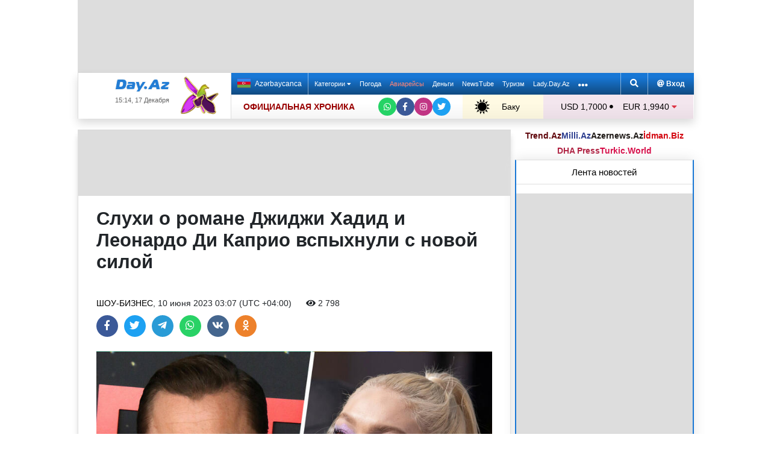

--- FILE ---
content_type: text/html; charset=UTF-8
request_url: https://news.day.az/showbiz/1571942.html
body_size: 30780
content:
<!DOCTYPE html>
<html lang="ru"  itemscope itemtype="http://schema.org/Article">
<head>
    <meta charset="UTF-8">
    <title>Слухи о романе Джиджи Хадид и Леонардо Ди Каприо вспыхнули с новой силой</title>
            
    <!--[if IE]>
    <meta http-equiv='X-UA-Compatible' content='IE=edge,chrome=1'>
    <![endif]-->
    <meta name="viewport" content="width=device-width, initial-scale=1">

    <link rel="icon" type="image/png" sizes="32x32" href="/assets/favicon/favicon-32x32.png?v20210309">
    <link rel="icon" type="image/png" sizes="16x16" href="/assets/favicon/favicon-16x16.png?v20210309">
    <link rel="manifest" href="/assets/favicon/site.webmanifest?v20210309">
    <link rel="mask-icon" href="/assets/favicon/safari-pinned-tab.svg?v20210309" color="#1877d5">
    <link rel="shortcut icon" href="/assets/favicon/favicon.ico?v20210309">
    <meta name="msapplication-TileColor" content="#ffffff">
    <meta name="msapplication-TileImage" content="/assets/favicon/mstile-144x144.png?v20210309">
    <meta name="msapplication-config" content="/assets/favicon/browserconfig.xml?v20210309">

    <meta name="yandex-verification" content="35d9d4c44bdf85bb">

    <link rel="apple-touch-icon" href="/assets/favicon/apple-touch-icon.png?v20210309">
    <link rel="apple-touch-icon" sizes="76x76" href="/assets/favicon/apple-touch-icon-76x76.png?v20210309">
    <link rel="apple-touch-icon" sizes="120x120" href="/assets/favicon/apple-touch-icon-120x120.png?v20210309">
    <link rel="apple-touch-icon" sizes="152x152" href="/assets/favicon/apple-touch-icon-152x152.png?v20210309">
    <link rel="apple-touch-icon" sizes="180x180" href="/assets/favicon/apple-touch-icon.png?v20210309?">

    <link rel="apple-touch-icon-precomposed" sizes="57x57"
          href="/assets/favicon/apple-touch-icon-57x57-precomposed.png?v20210309">
    <link rel="apple-touch-icon-precomposed" sizes="114x114"
          href="/assets/favicon/apple-touch-icon-114x114-precomposed.png?v20210309">
    <link rel="apple-touch-icon-precomposed" sizes="72x72"
          href="/assets/favicon/apple-touch-icon-72x72-precomposed.png?v20210309 ">
    <link rel="apple-touch-icon-precomposed" sizes="144x144"
          href="/assets/favicon/apple-touch-icon-144x144-precomposed.png?v20210309">
    <link rel="apple-touch-icon-precomposed" sizes="152x152"
          href="/assets/favicon/apple-touch-icon-152x152-precomposed.png?v20210309">

    <meta name="theme-color" content="#ffffff">

    <link rel="stylesheet" href="/assets/css/bootstrap.min.css">
    <link rel="stylesheet" href="/assets/css/perfect-scrollbar.min.css">
    <link rel="stylesheet" href="/assets/css/all.css">
    <link rel="stylesheet" href="/assets/css/owl.carousel.min.css">

    <link rel="stylesheet" href="/assets/css/lightslider.min.css">
<style>
.fancybox__container {
z-index: 99999
}
.fancybox-button--share, .fancybox-button--download {
display: none!important;
}
</style>
<link rel="canonical" href="https://news.day.az/showbiz/1571942.html">
<meta name="robots" content="max-image-preview:large">
<meta name="twitter:card" content="summary_large_image">
<meta name="twitter:description" content="">
<meta name="twitter:title" content="Слухи о романе Джиджи Хадид и Леонардо Ди Каприо вспыхнули с новой силой">
<meta itemprop="fb:app_id" content="1691285781128705">
<meta itemprop="datePublished" content="2023-06-10T03:07:00+04:00">
<meta itemprop="dateCreated" content="2023-06-10T03:07:00+04:00">
<meta itemprop="dateModified" content="1970-01-01T04:00:00+04:00">
<meta itemprop="headline" content="Слухи о романе Джиджи Хадид и Леонардо Ди Каприо вспыхнули с новой силой">
<meta itemprop="description" content="">
<meta name="lastmod" content="1970-01-01T04:00:00+04:00">
<meta name="pubdate" content="2023-06-10T03:07:00+04:00">
<meta property="og:title" content="Слухи о романе Джиджи Хадид и Леонардо Ди Каприо вспыхнули с новой силой">
<meta property="og:description" content="">
<meta property="og:type" content="article">
<meta property="og:url" content="https://news.day.az/showbiz/1571942.html">
<meta property="og:locale" content="ru_RU">
<meta property="og:site_name" content="Day.Az">
<meta property="article:section" content="Шоу-бизнес">
<meta property="article:published_time" content="2023-06-10T03:07:00+04:00">
<meta name="day_author" content="">
<meta name="twitter:image" content="https://news.day.az/media/2023/06/09/2in1-202342321new-pic4_zoom-1500x1500-65975.jpg">
<meta property="og:image" content="https://news.day.az/media/2023/06/09/2in1-202342321new-pic4_zoom-1500x1500-65975.jpg">
<meta property="og:image:width" content="1280">
<meta property="og:image:height" content="853">
<meta itemprop="image" content="https://news.day.az/media/2023/06/09/2in1-202342321new-pic4_zoom-1500x1500-65975.jpg">
<meta itemprop="thumbnailUrl" content="https://news.day.az/media/2023/06/09/800x550/2in1-202342321new-pic4_zoom-1500x1500-65975.jpg">
<link rel="image_src" href="https://news.day.az/media/2023/06/09/2in1-202342321new-pic4_zoom-1500x1500-65975.jpg" >
<link rel="alternate" type="application/rss+xml" title="Шоу-бизнес" href="https://www.day.az/rss/showbiz.rss">
<script>var news_ID = "1571942"; var share_URL = "https:\/\/news.day.az\/showbiz\/1571942.html"; var share_TITLE = "\u0421\u043b\u0443\u0445\u0438 \u043e \u0440\u043e\u043c\u0430\u043d\u0435 \u0414\u0436\u0438\u0434\u0436\u0438 \u0425\u0430\u0434\u0438\u0434 \u0438 \u041b\u0435\u043e\u043d\u0430\u0440\u0434\u043e \u0414\u0438 \u041a\u0430\u043f\u0440\u0438\u043e \u0432\u0441\u043f\u044b\u0445\u043d\u0443\u043b\u0438 \u0441 \u043d\u043e\u0432\u043e\u0439 \u0441\u0438\u043b\u043e\u0439"; var share_IMG_PATH = "https:\/\/news.day.az\/media\/2023\/06\/09\/2in1-202342321new-pic4_zoom-1500x1500-65975.jpg"; var share_DESC = ""; </script>
<link rel="stylesheet" href="/assets/css/jquery.fancybox.min.css?v1716822836">
    <link rel="stylesheet"
          href="/assets/css/main.min.css?v1761222535">

    <!-- Google tag (gtag.js) -->
<script async src="https://www.googletagmanager.com/gtag/js?id=G-7TNKS2FEB3"></script>
<script>
    window.dataLayer = window.dataLayer || [];
    function gtag(){dataLayer.push(arguments);}
    gtag('js', new Date());

    gtag('config', 'G-7TNKS2FEB3');
</script>    <!-- Yandex.Metrika counter -->
<script>
    (function(m,e,t,r,i,k,a){m[i]=m[i]||function(){(m[i].a=m[i].a||[]).push(arguments)};
        m[i].l=1*new Date();
        for (var j = 0; j < document.scripts.length; j++) {if (document.scripts[j].src === r) { return; }}
        k=e.createElement(t),a=e.getElementsByTagName(t)[0],k.async=1,k.src=r,a.parentNode.insertBefore(k,a)})
    (window, document, "script", "https://mc.yandex.ru/metrika/tag.js", "ym");

    ym(6154468, "init", {
        clickmap:true,
        trackLinks:true,
        accurateTrackBounce:true
    });
</script>
<!-- /Yandex.Metrika counter -->    <!--LiveInternet counter-->
<script>
    new Image().src = "//counter.yadro.ru/hit;Day_Az?r" +
        escape(document.referrer) + ((typeof (screen) == "undefined") ? "" :
            ";s" + screen.width + "*" + screen.height + "*" + (screen.colorDepth ?
                screen.colorDepth : screen.pixelDepth)) + ";u" + escape(document.URL) +
        ";h" + escape(document.title.substring(0, 150)) +
        ";" + Math.random();
</script>
<!--/LiveInternet-->    <script>
    window.digitalks=window.digitalks||new function(){var t=this;t._e=[],t._c={},t.config=function(c){var i;t._c=c,t._c.script_id?((i=document.createElement("script")).src="//data.digitalks.az/v1/scripts/"+t._c.script_id+"/track.js?&cb="+Math.random(),i.async=!0,document.head.appendChild(i)):console.error("digitalks: script_id cannot be empty!")};["track","identify"].forEach(function(c){t[c]=function(){t._e.push([c].concat(Array.prototype.slice.call(arguments,0)))}})}

    digitalks.config({
        script_id: "d0174e98-b4b7-41f2-850d-0cae5bc6f421",
        page_url: location.href,
        referrer: document.referrer
    })
</script>


    <script async src="https://securepubads.g.doubleclick.net/tag/js/gpt.js"></script>
    <script>
        function genUID() {
            return Math.random().toString(36).substr(2, 7) + '_' + Math.random().toString(36).substr(2, 7) + '_' + Math.random().toString(36).substr(2, 7) + '_' + Math.random().toString(36).substr(2, 7);
        }

        // function sendMetricsRender(d) {
        //     return true;
        //
        //     //console.log('sendMetrics');
        //
        //     // function encodeDataToURL(data) {
        //     //     return Object
        //     //         .keys(data)
        //     //         .map(value => `${value}=${encodeURIComponent(data[value])}`)
        //     //         .join('&');
        //     // }
        //     //
        //     // var xhttp = new XMLHttpRequest();
        //     // xhttp.open("POST", "https://www.zeroline.az/ads_metrics.php");
        //     // xhttp.setRequestHeader("Content-type", "application/x-www-form-urlencoded");
        //     // xhttp.send(encodeDataToURL(d));
        // }

        // function getNavigator() {
        //     var _navigator = {};
        //     for (var i in navigator) _navigator[i] = navigator[i];
        //     return JSON.stringify(_navigator);
        // }

        var sessionUID = genUID();
        var slotUIDs = {};
        var slotTIMERS = {};
        var SECONDS_TO_WAIT_AFTER_VIEWABILITY = 30;

        window.googletag = window.googletag || {cmd: []};

        var DAY_Slots = [];

        googletag.cmd.push(function () {
            // This listener is called when a slot has finished rendering.
            // googletag.pubads().addEventListener('slotRenderEnded',
            //     function (event) {
            //         var slot = event.slot.getSlotElementId();
            //         slotTIMERS[slot] = null;
            //         //console.group('Slot', slot, 'finished rendering.');
            //
            //         // Log details of the rendered ad.
            //         //console.log('Advertiser ID:', event.advertiserId);
            //         //console.log('Campaign ID: ', event.campaignId);
            //         //console.log('Creative ID: ', event.creativeId);
            //         //console.log('Is empty?:', event.isEmpty);
            //         //console.log('Line Item ID:', event.lineItemId);
            //         //console.log('Size:', event.size);
            //         //console.groupEnd();
            //         slotUIDs[slot] = genUID();
            //         var data = {
            //             event: 'slotRenderEnded',
            //             slot: slot,
            //             advertiser_id: event.advertiserId,
            //             campaign_id: event.campaignId,
            //             creative_id: event.creativeId,
            //             is_empty: event.isEmpty,
            //             line_item_id: event.lineItemId,
            //             width: window.innerWidth,
            //             height: window.innerHeight,
            //             session_uid: sessionUID,
            //             slot_uid: slotUIDs[slot],
            //             user_agent: navigator.userAgent,
            //             visibility_state: document.visibilityState,
            //             scroll_top: Math.round(window.scrollY),
            //             page_url: window.location.href
            //         };
            //         sendMetricsRender(data);
            //     }
            // );

            // googletag.pubads().addEventListener('impressionViewable', function (event) {
            //     var slot = event.slot.getSlotElementId();
            //     //console.log('Impression for slot', slot, 'became viewable.');
            //     var data = {
            //         event: 'impressionViewable',
            //         slot: slot,
            //         width: window.innerWidth,
            //         height: window.innerHeight,
            //         session_uid: sessionUID,
            //         slot_uid: slotUIDs[slot],
            //         user_agent: navigator.userAgent,
            //         scroll_top: window.scrollY
            //     };
            //     sendMetricsRender(data);
            // });
            googletag.pubads().addEventListener('slotVisibilityChanged',
                function (event) {
                    var slot = event.slot.getSlotElementId();
                    // console.group('Visibility of slot', slot, 'changed.');
                    // console.log('Visible area:', slot, event.inViewPercentage + '%');
                    // console.groupEnd();

                    if (event.inViewPercentage >= 50 && slotTIMERS[slot] === undefined) {
                        //console.log('START TIMER for slot ' + slot);
                        slotTIMERS[slot] = setTimeout(function () {
                            //console.log('Refresh ' + slot + ' ad unit.', [event.slot]);
                            slotTIMERS[slot] = undefined;
                            googletag.pubads().refresh([event.slot]);
                        }, SECONDS_TO_WAIT_AFTER_VIEWABILITY * 1000);
                        //console.log('NEW TIMER ID for slot ' + slot + ' = ' + slotTIMERS[slot]);
                    } else {
                        //console.log('STOP TIMER for slot ' + slot, slotTIMERS[slot]);
                        if (slotTIMERS[slot] !== 'undefined') {
                            clearTimeout(slotTIMERS[slot]);
                            slotTIMERS[slot] = undefined;
                        }
                    }
                }
            );

                        googletag.defineSlot('/1020314/DAY_Slot_Top_1000x120', [1000, 120], 'DAY_Slot_Top_1000x120').addService(googletag.pubads());
            googletag.defineSlot('/1020314/DAY_Slot_Top_728x90', [728, 90], 'DAY_Slot_Top_728x90').addService(googletag.pubads());
            DAY_Slots["DAY_Slot_RightUp_240x400"] = googletag.defineSlot('/1020314/DAY_Slot_RightUp_240x400', [[240, 400], [300, 600]], 'DAY_Slot_RightUp_240x400').addService(googletag.pubads());
            googletag.defineSlot('/1020314/DAY_Slot_Middle_TopNews_728x90', [728, 90], 'DAY_Slot_Middle_TopNews_728x90').addService(googletag.pubads());
            googletag.defineSlot('/1020314/DAY_Slot_Middle_01_728x90', [728, 90], 'DAY_Slot_Middle_01_728x90').addService(googletag.pubads());
            googletag.defineSlot('/1020314/DAY_Slot_Middle_02_728x90', [728, 90], 'DAY_Slot_Middle_02_728x90').addService(googletag.pubads());
            googletag.defineSlot('/1020314/DAY_Slot_Adv_240x240', [[240, 200], [240, 240], [300, 300]], 'DAY_Slot_Adv_240x240').addService(googletag.pubads());
            googletag.defineSlot('/1020314/DAY_Slot_Adv_240x240_2', [[240, 200], [240, 240], [300, 300]], 'DAY_Slot_Adv_240x240_2').addService(googletag.pubads());
            DAY_Slots["DAY_Slot_RightDown_240x400"] = googletag.defineSlot('/1020314/DAY_Slot_RightDown_240x400', [[240, 400], [300, 600]], 'DAY_Slot_RightDown_240x400').addService(googletag.pubads());
            DAY_Slots["DAY_Slot_RightDown2_240x400"] = googletag.defineSlot('/1020314/DAY_Slot_RightDown2_240x400', [[240, 400], [300, 600]], 'DAY_Slot_RightDown2_240x400').addService(googletag.pubads());
            googletag.defineSlot('/1020314/DAY_Slot_240x200_01', [[240, 200], [250, 250], [300, 250], [240, 240], [300, 300]], 'DAY_Slot_240x200_01').addService(googletag.pubads());
            googletag.defineSlot('/1020314/DAY_Slot_RightDown_240x200', [240, 200], 'DAY_Slot_RightDown_240x200').addService(googletag.pubads());
            googletag.defineSlot('/1020314/DAY_Slot_RightDown_2_240x200', [240, 200], 'DAY_Slot_RightDown_2_240x200').addService(googletag.pubads());
            googletag.defineSlot('/1020314/DAY_Slot_News_Body_522x90', [522, 90], 'DAY_Slot_News_Body_522x90').addService(googletag.pubads());
            googletag.defineSlot('/1020314/DAY_Slot_News_Body_670x120', [670, 120], 'DAY_Slot_News_Body_670x120').addService(googletag.pubads());
            DAY_Slots["DAY_Slot_News_300x250_01"] = googletag.defineSlot('/1020314/DAY_Slot_News_300x250_01', [[300, 250], [336, 280]], 'DAY_Slot_News_300x250_01').addService(googletag.pubads());
            DAY_Slots["DAY_Slot_News_300x250_02"] = googletag.defineSlot('/1020314/DAY_Slot_News_300x250_02', [[300, 250], [336, 280]], 'DAY_Slot_News_300x250_02').addService(googletag.pubads());
                        DAY_Slots["DAY_Slot_End_HTML"] = googletag.defineSlot("/1020314/DAY_Slot_End_HTML", [1, 1], "DAY_Slot_End_HTML").addService(googletag.pubads());
            DAY_Slots["DAY_Slot_FullScreen"] = googletag.defineSlot("/1020314/DAY_Slot_FullScreen", [1, 1], "DAY_Slot_FullScreen").addService(googletag.pubads());
            DAY_Slots["DAY_Slot_News_End_HTML"] = googletag.defineSlot('/1020314/DAY_Slot_News_End_HTML', [1, 1], 'DAY_Slot_News_End_HTML').addService(googletag.pubads());
            DAY_Slots["DAY_Slot_News_FullScreen"] = googletag.defineSlot('/1020314/DAY_Slot_News_FullScreen', [1, 1], 'DAY_Slot_News_FullScreen').addService(googletag.pubads());

            googletag.pubads().setTargeting('D_category', ['showbiz']);
            googletag.pubads().setTargeting('D_tag', ['']);

            googletag.pubads().setTargeting('is_front_page', ['no']);
            googletag.pubads().setTargeting('language', ['ru']);
            //googletag.pubads().enableSingleRequest();
            //googletag.pubads().collapseEmptyDivs();

            googletag.enableServices();
        });
    </script>

    <script> var no_ads = 0;</script>
    <script>
    window.digitalks=window.digitalks||new function(){var t=this;t._e=[],t._c={},t.config=function(c){var i;t._c=c,t._c.script_id?((i=document.createElement("script")).src="//data.digitalks.az/v1/scripts/"+t._c.script_id+"/track.js?&cb="+Math.random(),i.async=!0,document.head.appendChild(i)):console.error("digitalks: script_id cannot be empty!")};["track","identify"].forEach(function(c){t[c]=function(){t._e.push([c].concat(Array.prototype.slice.call(arguments,0)))}})}

    digitalks.config({
        script_id: "d0174e98-b4b7-41f2-850d-0cae5bc6f421",
        page_url: location.href,
        referrer: document.referrer
    })
</script>
<!--    <script async src="https://widget.svk-native.ru/js/loader.js"></script>-->


    <script src="https://cdn.gravitec.net/storage/ca060e15ba513e01869df0f100725539/client.js" async></script>

    <script>window.yaContextCb = window.yaContextCb || []</script>
    <script src="https://yandex.ru/ads/system/context.js" async></script>

    <script src="https://cdn.tds.bid/bid.js"></script>


<!--    <script>-->
<!--        (function() {-->
<!--            function logVitals(metric) {-->
<!--                console.log(metric.name + ': ' + metric.value);-->
<!--            }-->
<!---->
<!--            function loadWebVitals() {-->
<!--                var script = document.createElement('script');-->
<!--                script.src = 'https://unpkg.com/web-vitals@3.0.2/dist/web-vitals.iife.js';-->
<!--                script.onload = function() {-->
<!--                    webVitals.getLCP(logVitals);-->
<!--                    webVitals.getFID(logVitals);-->
<!--                    webVitals.getCLS(logVitals);-->
<!--                };-->
<!--                document.head.appendChild(script);-->
<!--            }-->
<!---->
<!--            // Запуск отслеживания после загрузки страницы-->
<!--            if (document.readyState === 'complete') {-->
<!--                loadWebVitals();-->
<!--            } else {-->
<!--                window.addEventListener('load', loadWebVitals);-->
<!--            }-->
<!--        })();-->
<!--    </script>-->

</head>
<body>
<!-- Yandex.Metrika counter -->
<noscript><div><img src="https://mc.yandex.ru/watch/6154468" style="position:absolute; left:-9999px;" alt=""></div></noscript>
<!-- /Yandex.Metrika counter -->    <!--<div class="container">
        <div class="row no-gutters">
            <div class="col-12 px-1">
                <div class="banner-wrapper top-big">
                                    </div>
            </div>
        </div>
    </div>-->

<div class="container">
    <!--Header & Navigation-->
    <header>
        <nav class="navbar-fixed short px-1">

                            <div class="row no-gutters">
                    <div class="col-12">
                        <div class="banner-wrapper top-big">
                            <div id="DAY_Slot_Top_1000x120" style="width: 1000px; min-height: 120px; margin: 0 auto; position: relative; z-index: 9000; font-size: 0;">
    <script>googletag.cmd.push(function () {
            googletag.display("DAY_Slot_Top_1000x120");
        });</script>
</div>                        </div>
                    </div>
                </div>
            
            <div class="position-relative p-0 shadow">
                <div class="row no-gutters">
                    <div class="col-3">
                        <div class="logo" style="padding: 10px 90px 10px 50px;">
                            <a href="https://www.day.az/">
                                <img src="/assets/images/logo.svg" alt="Day.Az Logo">
                                                                    <img src="/assets/images/icon04122020_256.png" class="icon" alt="">
                                
                            </a>
                            <span>15:14, 17 Декабря</span>
                        </div>
                    </div>
                    <div class="col-9">
                        <div class="main-menu">
                            <div class="row no-gutters">
                                <div class="col-12">
                                    <div class="menu">
                                        <div class="lang-switcher">
                                                                                            <a href="https://news.day.az/azerinews/" class="lang-link">
                                                    <img src="/assets/images/flag_az.svg" class="flag" alt="Azerbaijani flag">
                                                    Azərbaycanca
                                                </a>
                                                                                    </div>

                                        <ul class="menu-list">
                <li class="menu-item">
                <a class=""
                   href="#"
                     id="nav-dropdown-trigger"                    >
                    Категории                     <i class="fas fa-caret-down"></i>                </a>
            </li>
                    <li class="menu-item">
                <a class=""
                   href="https://weather.day.az/"
                                         target="_blank">
                    Погода                                    </a>
            </li>
                    <li class="menu-item">
                <a class=" booking-link"
                   href="https://avia.day.az/"
                                         target="_blank">
                    Авиарейсы                                    </a>
            </li>
                    <li class="menu-item">
                <a class=""
                   href="https://azn.day.az/"
                                         target="_blank">
                    Деньги                                    </a>
            </li>
                    <li class="menu-item">
                <a class=""
                   href="https://newstube.az/"
                                         target="_blank">
                    NewsTube                                    </a>
            </li>
                    <li class="menu-item">
                <a class=" navbar-spec"
                   href="https://tourism.day.az/"
                                         target="_blank">
                    Туризм                                    </a>
            </li>
                    <li class="menu-item">
                <a class=""
                   href="https://lady.day.az/"
                                         target="_blank">
                    Lady.Day.Az                                    </a>
            </li>
        <!--
    <li class="menu-item ramazan-link">
        <a href="https://ramazan.day.az/ru/" target="_blank"><i class="fas fa-moon"></i> RAMAZAN</a>
    </li>
-->
            <li class="menu-item"><a href="#" id="more-dropdown-trigger" aria-label="More links"><i class="fas fa-ellipsis-h" style="font-size: 150%; line-height: 40px; vertical-align: middle"></i></a></li>
    </ul>
                                        <!--                                        <div class="lang-dropdown">-->
                                        <!--                                            <span class="active-lang" role="button">--><!-- <i class="fas fa-caret-down"></i></span>-->
                                        <!--                                            <ul class="langs-list">-->
                                        <!---->
                                        <!--                                                -->                                        <!--                                                        <li class="lang-item">-->
                                        <!--                                                            <a href="--><!--" class="lang-link">-->
                                        <!--</a>-->
                                        <!--                                                        </li>-->
                                        <!--                                                    -->                                        <!---->
                                        <!--                                            </ul>-->
                                        <!--                                        </div>-->

                                        <div class="login-search">
                                            <ul class="ls-list">
                                                <li>
                                                    <a href="#" data-toggle="modal" data-target="#search-modal" aria-label="Search">
                                                        <i class="fas fa-search" style="width: 14px; height: 14px;"></i>
                                                    </a>
                                                </li>
                                                <li>
                                                    <!--                                                        <a href="#" data-toggle="modal" data-target="#login-modal"><i class="fas fa-at"></i> --><!--</a>-->
                                                        <a href="https://mail.day.az" target="_blank"><i class="fas fa-at"  style="width: 12px; height: 12px;"></i> Вход</a>
                                                                                                    </li>

                                            </ul>
                                        </div>
                                    </div>
                                </div>
                            </div>
                            <div class="row no-gutters">
                                <div class="col-12">
                                    <div class="menu-bottom">
                                        <div class="running-line">

                                                                                            <div class="partner-links">
                                                    <a href="https://news.day.az/sections/111/" class="azertag">
                                                        ОФИЦИАЛЬНАЯ ХРОНИКА
                                                    </a>
                                                </div>
                                            
                                            <ul class="social-links">
                                                <li class="social-item">
                                                    <a aria-label="Whatsapp" href="https://whatsapp.com/channel/0029Va8Hz48LSmbgUfgouI2r" class="whatsapp"
                                                       target="_blank">
                                                        <i class="fab fa-whatsapp"></i>
                                                    </a>
                                                </li>
                                                <li class="social-item">
                                                    <a aria-label="Facebook" href="https://www.facebook.com/wwwdayaz" class="facebook"
                                                       target="_blank">
                                                        <i class="fab fa-facebook-f"></i>
                                                    </a>
                                                </li>
                                                <li class="social-item">
                                                    <a aria-label="Instagram" href="https://instagram.com/day_az" class="instagram" target="_blank">
                                                        <i class="fab fa-instagram"></i>
                                                    </a>
                                                </li>
                                                <li class="social-item">
                                                    <a aria-label="Twitter" href="https://twitter.com/www_Day_Az" class="twitter" target="_blank">
                                                        <i class="fab fa-twitter"></i>
                                                    </a>
                                                </li>
                                            </ul>
                                        </div>
                                        <div class="weather-currency">
                                            <div class="wc weather">
    <a href="https://weather.day.az/" target="_blank">
        <img src="/assets/weather_icons/bw/d000.svg" alt="Погода"> Баку        +10&#x2103;</a>
</div>
<div class="widget wtr">
    <a href="https://weather.day.az/" target="_blank">
        <div class="d-flex align-items-center">
            <div class="picture">
                <img src="/assets/weather_icons/bw/d000.svg" alt="Погода">
                <span>+10 &#x2103;</span>
            </div>
            <div class="info">
                <span><strong>Ясно</strong></span>
                <span>Ощущается как: +8&#x2103;</span>
                <span>Ветер: Восточный , 3 м/с</span>
                <span>Влажность воздуха: 50%</span>
                <span>Атмосферное давление:774мм.рт.ст</span>
            </div>
        </div>
<!--        <div class="d-flex align-items-center">-->
<!--            <img src="/assets/img/weather_partner_logo3.png?v2" alt="" style="width: 50%; margin: 20px auto 0 auto;">-->
<!--        </div>-->
    </a>
</div>                                            <div class="wc currency">
    <a href="https://azn.day.az/" target="_blank">
                    <span>USD 1,7000 <i class="fas fa-circle" style="font-size: 6px; vertical-align: 42%;"></i></span>
                    <span>EUR 1,9940 <i class="fas fa-caret-down text-danger"></i></span>
            </a>
</div>
<div class="widget cur">
    <a href="https://azn.day.az/" target="_blank">
                    <span class="cur-row">
                                    <span>GBP 2,2771 <i class="fas fa-caret-up text-success"></i></span>
                                    <span>RUB 2,1421 <i class="fas fa-caret-up text-success"></i></span>
                            </span>
                    <span class="cur-row">
                                    <span>TRY 0,0398 <i class="fas fa-circle" style="font-size: 6px; vertical-align: 42%;"></i></span>
                                    <span>GEL 0,6311 <i class="fas fa-caret-up text-success"></i></span>
                            </span>
            </a>
</div>                                        </div>
                                    </div>
                                </div>
                            </div>
                        </div>
                    </div>
                </div>
                                    <div class="news-title-wrapper">
                        <span class="news-title"></span>
                        <div class="progress-container">
                            <span class="progress-bar"></span>
                        </div>
                        <ul class="share-links">
                            <li class="fb">
                                <a href="javascript:void(0)" onclick="Share.facebook(share_URL, share_TITLE, share_IMG_PATH, share_DESC)" aria-label="Facebook">
                                    <i class="fab fa-facebook-f"></i>
                                </a>
                            </li>
                            <li class="tw">
                                <a href="javascript:void(0)" onclick="Share.twitter(share_URL, share_TITLE)" aria-label="Twitter">
                                    <i class="fab fa-twitter"></i>
                                </a>
                            </li>
                            <li class="tg">
                                <a href="javascript:void(0)" onclick="Share.telegram(share_TITLE, share_URL)" aria-label="Telegram">
                                    <i class="fab fa-telegram-plane"></i>
                                </a>
                            </li>
                            <li class="wp">
                                <a href="javascript:void(0)" onclick="Share.whatsapp(share_TITLE, share_URL)" aria-label="Whatsapp">
                                    <i class="fab fa-whatsapp"></i>
                                </a>
                            </li>
                            <li class="vk">
                                <a href="javascript:void(0)" onclick="Share.vkontakte(share_URL, share_TITLE, share_IMG_PATH, share_DESC)" aria-label="VKontakte">
                                    <i class="fab fa-vk"></i>
                                </a>
                            </li>
                        </ul>
                    </div>
                            </div>
            <div class="nav-dropdown">
                <div class="container position-relative">

                                            <div class="row no-gutters mb-3">

                            <div class="col-3 px-1">
                                <ul class="category-list">
                                    <li>
                                        <a href="https://news.day.az/breaking/" class="main-category">Главное</a>
                                    </li>
                                    <li>
                                        <a href="https://news.day.az/topnews/" class="main-category">Топ новости</a>
                                    </li>
                                    <li>
                                        <a href="https://news.day.az/" class="main-category">Лента новостей</a>
                                    </li>
                                    <li>
                                        <a href="https://news.day.az/videonews/" class="main-category">Видеоновости</a>
                                    </li>
                                    <li>
                                        <a href="https://news.day.az/fotonews/" class="main-category">Фоторепортажи</a>
                                    </li>
                                    <li>
                                        <a href="https://news.day.az/showbiz/" class="main-category">Шоу-бизнес</a>
                                    </li>
                                    <li>
                                        <a href="https://news.day.az/hitech/" class="main-category">Наука и технологии</a>
                                    </li>
<!--                                    <li>-->
<!--                                        <a href="--><!--tags/5356608/" class="main-category">Зарубежный взгляд на регион</a>-->
<!--                                    </li>-->
                                </ul>
                            </div>

                            <div class="col-3 px-1">
                                <ul class="category-list">
                                    <li>
                                        <a href="https://news.day.az/politics/" class="main-category">Политика</a>
                                    </li>
                                </ul>
                                <ul class="category-list">
                                    <li>
                                        <a href="https://news.day.az/economy/" class="main-category">Экономика</a>
                                    </li>
                                    <li>
                                        <ol>
                                            <li>
                                                <a href="https://news.day.az/banks/">Банки</a>
                                            </li>
<!--                                            <li>-->
<!--                                                <a href="--><!--exhibitions/">Выставки</a>-->
<!--                                            </li>-->
<!--                                            <li>-->
<!--                                                <a href="--><!--leasing/">Лизинг</a>-->
<!--                                            </li>-->
                                            <li>
                                                <a href="https://news.day.az/oilgas/">Нефть и Газ</a>
                                            </li>
<!--                                            <li>-->
<!--                                                <a href="--><!--insurance/">Страхование</a>-->
<!--                                            </li>-->
                                        </ol>
                                    </li>
                                </ul>
                            </div>

                            <div class="col-3 px-1">
                                <ul class="category-list">
                                    <li>
                                        <a href="https://news.day.az/society/" class="main-category">Общество</a>
                                    </li>
                                    <li>
                                        <ol>
<!--                                            <li>-->
<!--                                                <a href="--><!--mail/">По письмам читателей</a>-->
<!--                                            </li>-->
<!--                                            <li>-->
<!--                                                <a href="--><!--reporter/">Мобильный репортер</a>-->
<!--                                            </li>-->
                                            <li>
                                                <a href="https://news.day.az/incident/">Происшествия</a>
                                            </li>
                                            <li>
                                                <a href="https://news.day.az/weather/">Погода</a>
                                            </li>
                                            <li>
                                                <a href="https://news.day.az/medicine/">Медицина</a>
                                            </li>
                                            <li>
                                                <a href="https://news.day.az/criminal/">Криминал</a>
                                            </li>
                                        </ol>
                                    </li>
                                </ul>
                            </div>

                            <div class="col-3 px-1">
                                <ul class="category-list">
                                    <li>
                                        <a href="https://news.day.az/world/" class="main-category">В мире</a>
                                    </li>
                                    <li>
                                        <ol>
                                            <li>
                                                <a href="https://news.day.az/armenia/">Новости Армении</a>
                                            </li>
                                            <li>
                                                <a href="https://news.day.az/georgia/">Новости Грузии</a>
                                            </li>
                                            <li>
                                                <a href="https://news.day.az/russia/">Новости России</a>
                                            </li>
                                            <li>
                                                <a href="https://news.day.az/turkey/">Новости Турции</a>
                                            </li>
                                            <li>
                                                <a href="https://news.day.az/iran/">Новости Ирана</a>
                                            </li>
                                        </ol>
                                    </li>
                                </ul>
                            </div>
                        </div>

                        <div class="row no-gutters">
                            <div class="col-3 px-1">
                                <ul class="category-list">
                                    <li>
                                        <a href="https://news.day.az/culture/" class="main-category">Культура</a>
                                    </li>
                                    <li>
                                        <ol>
<!--                                            <li>-->
<!--                                                <a href="--><!--read/">Воскресное чтиво</a>-->
<!--                                            </li>-->
                                            <li>
                                                <a href="https://news.day.az/mugam/">Международный Центр Мугама</a>
                                            </li>
                                            <li>
                                                <a href="https://news.day.az/philharmonic/">Азербайджанская Государственная Филармония</a>
                                            </li>
                                            <li>
                                                <a href="https://news.day.az/opera/">Театр Оперы и Балета</a>
                                            </li>
                                        </ol>
                                    </li>
                                </ul>
                            </div>

                            <div class="col-3 px-1">
                                <ul class="category-list">
                                    <li>
                                        <a href="https://news.day.az/sport/" class="main-category">Спорт</a>
                                    </li>
<!--                                    <li>-->
<!--                                        <ol>-->
<!--                                            <li>-->
<!--                                                <a href="--><!--chess/">Шахматы</a>-->
<!--                                            </li>-->
<!--                                            <li>-->
<!--                                                <a href="--><!--football/">Футбол</a>-->
<!--                                            </li>-->
<!--                                        </ol>-->
<!--                                    </li>-->
                                </ul>
                            </div>

                            <div class="col-3 px-1">
                                <ul class="category-list">
                                    <li>
                                        <a href="https://news.day.az/autonews/" class="main-category">Автоновости</a>
                                    </li>
                                    <li>
                                        <a href="https://news.day.az/gurmaniya/" class="main-category">Гурмания</a>
                                    </li>
                                    <li>
                                        <a href="https://news.day.az/unusual/" class="main-category">Это интересно</a>

                                    </li>


                                </ul>
                            </div>


                            <div class="col-3 px-1">
                                <ul class="category-list">
                                    <li>
                                        <a href="https://www.youtube.com/user/TRENDNews2011" class="main-category" target="_blank">Trend TV</a>
                                    </li>
                                    <li>
                                        <a href="https://news.day.az/popularblog/" class="main-category">Интересное в блогах</a>
                                    </li>
                                </ul>
                            </div>
                        </div>
                    
                    <i class="fas fa-times" id="nav-dropdown-dismiss"></i>
                </div>
            </div>

                            <div class="nav-dropdown more">
                    <div class="container position-relative">

                        <div class="row no-gutters mb-3">

                            <div class="col-3 px-1">
                                <ul class="category-list">
                                    <li>
                                        <a href="javascript:" class="main-category no-link">Развлечения</a>
                                    </li>
                                    <li>
                                        <ol>
                                            <li>
                                                <a href="https://newstube.az/" target="_blank">NewsTube</a>
                                            </li>
                                            <li>
                                                <a href="https://www.day.az/radio/" target="_blank">Day.Az Radio</a>
                                            </li>
                                        </ol>
                                    </li>
                                </ul>
                            </div>

                            <div class="col-3 px-1">
                                <ul class="category-list">
                                    <li>
                                        <a href="javascript:" class="main-category no-link">Информация</a>
                                    </li>
                                    <li>
                                        <ol>
                                            <li>
                                                <a href="https://news.day.az/">Новости</a>
                                            </li>
                                            <li>
                                                <a href="https://weather.day.az/" target="_blank">Погода</a>
                                            </li>
                                            <li>
                                                <a href="https://lady.day.az/" target="_blank">Lady.Day.Az</a>
                                            </li>
                                            <li>
                                                <a href="https://booking.day.az/" target="_blank">Booking</a>
                                            </li>
                                            <li>
                                                <a href="https://avia.day.az/" target="_blank">Авиарейсы</a>
                                            </li>
                                            <li>
                                                <a href="https://azn.day.az/" target="_blank">Деньги</a>
                                            </li>
                                            <!--
                                            <li>
                                                <a href="https://ramazan.day.az/ru/" target="_blank">Ramazan</a>
                                            </li>
                                            -->
                                        </ol>
                                    </li>
                                </ul>
                            </div>

                            <div class="col-3 px-1">
                                <ul class="category-list">
                                    <li>
                                        <a href="javascript:" class="main-category no-link">Полезное</a>
                                    </li>
                                    <li>
                                        <ol>
                                            <li>
                                                <a href="https://news.day.az/rss/" target="_blank">RSS</a>
                                            </li>
                                            <li>
                                                <a href="https://www.day.az/feedback.php">Написать в редакцию</a>
                                            </li>
                                            <li>
                                                <a href="https://www.day.az/advertising.php">Размещение рекламы</a>
                                            </li>
                                        </ol>
                                    </li>
                                </ul>
                            </div>

                            <div class="col-3 px-1">
                                <ul class="category-list">
                                    <li>
                                        <a href="javascript:(void)" class="main-category no-link">Спецпроекты</a>
                                    </li>
                                    <li>
                                        <ol>
                                            <li>
                                                <a href="https://news.day.az/ourazerbaijan">Наш Азербайджан: Вместе мы сила</a>
                                            </li>
                                            <li>
                                                <a href="https://news.day.az/tag/198-proekt-moy-baku.html" target="_blank">Мой Баку</a>
                                            </li>
                                        </ol>
                                    </li>
                                </ul>
                            </div>
                        </div>

                        <i class="fas fa-times" id="more-dropdown-dismiss"></i>
                    </div>
                </div>
            
        </nav>
    </header>
</div><div class="container content">
    <div class="row no-gutters">
        <div class="w-main-content">
            <div class="article-content-wrapper px-1">
                <div class="article-content card active" data-id="1571942">

                    <span class="article-link d-none">https://news.day.az/showbiz/1571942.html</span>

                    <span class="article-title-hidden d-none">Слухи о романе Джиджи Хадид и Леонардо Ди Каприо вспыхнули с новой силой</span>

                    <span class="article-excerpt-hidden d-none"></span>

                                            <div class="banner-wrapper horizontal">
                            <div id="DAY_Slot_Top_728x90" style="width: 728px; min-height: 90px; margin: 0 auto;">
    <script>googletag.cmd.push(function () {
            googletag.display("DAY_Slot_Top_728x90");
        });</script>
</div>                        </div>
                    
                    <div class="row no-gutters">
                        <div class="col-12">
                            <div class="article-header">
                                <h1 class="article-title">
                                    Слухи о романе Джиджи Хадид и Леонардо Ди Каприо вспыхнули с новой силой                                </h1>
                                <div class="meta-info">
                                    <span class="category-date">
                                        <a href="https://news.day.az/showbiz/">Шоу-бизнес</a>,
                                        10 июня 2023 03:07 (UTC +04:00)                                    </span>
                                    <span class="views">
                                        <i class="fas fa-eye"></i> 2 798                                    </span>
                                </div>
                                <ul class="share-links">
                                    <li class="fb">
                                        <a aria-label="Share on Facebook" href="javascript:void(0)" onclick="changeShareInfo($(this).parents('.article-content')); Share.facebook
                                        (share_URL,
                                        share_TITLE,
                                        share_IMG_PATH,
                                        share_DESC)">
                                            <i class="fab fa-facebook-f"></i>
                                        </a>
                                    </li>
                                    <li class="tw">
                                        <a aria-label="Share on Twitter" href="javascript:void(0)" onclick="changeShareInfo($(this).parents('.article-content')); Share.twitter
                                        (share_URL,
                                        share_TITLE)">
                                            <i class="fab fa-twitter"></i>
                                        </a>
                                    </li>
                                    <li class="tg">
                                        <a aria-label="Share on Telegram" href="javascript:void(0)" onclick="changeShareInfo($(this).parents('.article-content')); Share.telegram
                                        (share_TITLE,
                                        share_URL)">
                                            <i class="fab fa-telegram-plane"></i>
                                        </a>
                                    </li>
                                    <li class="wp">
                                        <a aria-label="Share on Whatsapp" href="javascript:void(0)" onclick="changeShareInfo($(this).parents('.article-content')); Share.whatsapp
                                        (share_TITLE,
                                        share_URL)">
                                            <i class="fab fa-whatsapp"></i>
                                        </a>
                                    </li>
                                    <li class="vk">
                                        <a aria-label="Share on VKontakte" href="javascript:void(0)" onclick="changeShareInfo($(this).parents('.article-content')); Share.vkontakte
                                        (share_URL,
                                        share_TITLE,
                                        share_IMG_PATH,
                                        share_DESC)">
                                            <i class="fab fa-vk"></i>
                                        </a>
                                    </li>
                                    <li class="ok">
                                        <a aria-label="Share on Odnoklassniki" href="javascript:void(0)" onclick="changeShareInfo($(this).parents('.article-content')); Share.odnoklassniki
                                        (share_URL,
                                        share_TITLE)">
                                            <i class="fab fa-odnoklassniki"></i>
                                        </a>
                                    </li>
                                </ul>
                            </div>

                            <div class="article-body">

                                                                    <img src="https://news.day.az/media/2023/06/09/800x550/2in1-202342321new-pic4_zoom-1500x1500-65975.jpg" class="article-image"
                                         alt="Слухи о романе Джиджи Хадид и Леонардо Ди Каприо вспыхнули с новой силой">
                                

                                <div class="font-size-container" style="justify-content: space-between;">
                                    <div class="after-content-ads" style="padding: 0; margin-bottom: 15px; display: none;">
    <a style="color: #a50015;" href="https://t.ly/x3hbj" target="_blank" style="color:#1020ee;">VTB-də MİNİMAL FAİZ DƏRƏCƏSİ İLƏ NAĞD KREDİT 10.49%-dən</a>
</div>
                                    <div class="btn-group font-size-buttons" role="group">
                                        <button type="button" class="btn-font-size reduce-font" disabled aria-label="Текст меньше"><i
                                                    class="fas fa-minus"></i></button>
                                        <i class="fas fa-font font-icon" style="height: 36px; width: 19px;"></i>
                                        <button type="button" class="btn-font-size enlarge-font" aria-label="Текст больше"><i
                                                    class="fas fa-plus"></i></button>
                                    </div>
                                </div>
                                                                <p>Джиджи Хадид и Леонардо Ди Каприо второй раз за эту неделю были замечены за ужином с родителями актера в одном из ресторанов Лондона.</p>
<p>Как передает <a href="http://Day.Az" target="_blank">Day.Az</a> со ссылкой на <a href="http://Gazeta.Ru" target="_blank">Gazeta.Ru</a>, об этом сообщает Daily Mail и приводит соответствующие фотографии.</p>
<p>28-летняя Джиджи Хадид и 49-летний Леонардо Ди Каприо провели вечер в компании семьи актера - его отца Джорджа и мачехи Пегги Фаррар - в ресторане Chiltern Firehouse в Лондоне. По данным журналистов, модель приехала в заведение первой, а актер и его родители зашли внутрь спустя пару минут через черный вход.</p>
<p>В минувший вторник, 7 июня, таблоид TMZ опубликовал совместные фотографии Хадид и Ди Каприо, сделанные во время званного ужина в китайском ресторане China Tang, который был организован редактором британского Vogue Эдвардом Эннинфулом. Вместе с парой на ужине присутствовали родители Ди Каприо, из-за чего журналисты предположили, что актер наконец решил представить модель своей семье.</p><div id="ad-video-container-694290b26d72f" style="position: relative; width: 100%; height: 0;"></div>
<script>
    (function(containerId) {
        if (typeof window.loadAdVideoZL === 'undefined') {
            window.loadAdVideoZL = new Promise((resolve, reject) => {
                import('/vast_test/main.js?20250529001')
                    .then(module => {
                        window.initAdVideoZL = module.default;
                        resolve(window.initAdVideoZL);
                    })
                    .catch(reject);
            });
        }

        window.loadAdVideoZL.then((initAdVideoZL) => {
            initAdVideoZL(containerId);
        });
    })('ad-video-container-694290b26d72f');
</script>
<p>Впервые слухи о романе Джиджи Хадид и Леонардо Ди Каприо появились в сентябре 2022 года. Сперва сообщалось, что Ди Каприо флиртует с Хадид, а та, в свою очередь, держит его во &quot;френдзоне&quot;, однако после папарацци неоднократно снимали пару вместе на вечеринках и в ресторанах.</p>
<p>Ранее мы писали о том, что Леонардо Ди Каприо провел <a href="https://news.day.az/showbiz/1569560.html" target="_blank">время</a> в компании с моделью на яхте.</p>                            </div>

                            
                            <!--<div class="">-->
    <div class="after-content-ads" style="">
        <a href="https://yelo.az/az/individuals/online-services/loan_request/?gclid=EAIaIQobChMIqP6n24OZ7gIVELrtCh0w2Ad2EAMYAyAAEgJd9_D_BwE&utm_source=Day_Az&utm_medium=Loan&utm_campaign=Komissiyasiz" target="_blank">Komissiyasız kredit sifariş et!</a>
        <!--<a href="https://booking.day.az/" target="_blank" style="color:#1020ee;">Самые дешевые авиабилеты!</a>-->
        <!--<a href="https://www.money.az/credits" target="_blank">Pul Lazımdır?</a>-->
    </div>
<!--</div>-->
                            <div class="tag-share-bottom-wrapper">
                                <div class="tags-wrapper">
                                                                    </div>

                                <ul class="share-links">
                                    <li class="fb">
                                        <a aria-label="Share on Facebook" href="javascript:void(0)" onclick="changeShareInfo($(this).parents('.article-content')); Share.facebook
                                        (share_URL,
                                        share_TITLE,
                                        share_IMG_PATH,
                                        share_DESC)">
                                            <i class="fab fa-facebook-f"></i>
                                        </a>
                                    </li>
                                    <li class="tw">
                                        <a aria-label="Share on Twitter" href="javascript:void(0)" onclick="changeShareInfo($(this).parents('.article-content')); Share.twitter
                                        (share_URL,
                                        share_TITLE)">
                                            <i class="fab fa-twitter"></i>
                                        </a>
                                    </li>
                                    <li class="tg">
                                        <a aria-label="Share on Telegram" href="javascript:void(0)" onclick="changeShareInfo($(this).parents('.article-content')); Share.telegram
                                        (share_TITLE,
                                        share_URL)">
                                            <i class="fab fa-telegram-plane"></i>
                                        </a>
                                    </li>
                                    <li class="wp">
                                        <a aria-label="Share on Whatsapp" href="javascript:void(0)" onclick="changeShareInfo($(this).parents('.article-content')); Share.whatsapp
                                        (share_TITLE,
                                        share_URL)">
                                            <i class="fab fa-whatsapp"></i>
                                        </a>
                                    </li>
                                    <li class="vk">
                                        <a aria-label="Share on VKontakte" href="javascript:void(0)" onclick="changeShareInfo($(this).parents('.article-content')); Share.vkontakte
                                        (share_URL,
                                        share_TITLE,
                                        share_IMG_PATH,
                                        share_DESC)">
                                            <i class="fab fa-vk"></i>
                                        </a>
                                    </li>
                                    <li class="ok">
                                        <a aria-label="Share on Odnoklassniki" href="javascript:void(0)" onclick="changeShareInfo($(this).parents('.article-content')); Share.odnoklassniki
                                        (share_URL,
                                        share_TITLE)">
                                            <i class="fab fa-odnoklassniki"></i>
                                        </a>
                                    </li>
                                </ul>
                            </div>

                            <div class="join-channels-wrapper">
                                <div class="join-text">Читать Day.Az в:</div>
                                <div class="join-buttons">
                                    <a href="https://t.me/dayaz" class="join-btn telegram" target="_blank" aria-label="Telegram">
                                        <i class="fab fa-telegram-plane"></i> Telegram КАНАЛ                                    </a>
                                    <a href="https://news.google.com/publications/CAAqBwgKMNeX0wEwirY1?hl=ru&gl=RU&ceid=RU:ru" class="join-btn google" target="_blank" aria-label="Google">
                                        <img src="/assets/img/googlenews_btn.svg" alt="">
                                    </a>
                                </div>
                            </div>

                            <div class="ctrl-enter-notification">
                                <p>Заметили ошибку в тексте? Выберите текст и сообщите нам, нажав <strong><em>Ctrl</em> + <em>Enter</em></strong> на клавиатуре</p>
                            </div>

                            <!--                            <div class="article-like-buttons">-->
                            <!--                                <div class="row no-gutters">-->
                            <!--                                    <div class="col-md-3 text-center">-->
                            <!--                                        <div class="fb-like fb_iframe_widget" data-href="" data-layout="button_count" data-action="recommend"-->
                            <!--                                             data-show-faces="false" data-share="false" fb-xfbml-state="rendered"-->
                            <!--                                             fb-iframe-plugin-query="action=recommend&amp;app_id=1691285781128705&amp;container_width=145&amp;href=https%3A%2F%2Fnews.day.az%2Fworld%2F1078975.html&amp;layout=button_count&amp;locale=ru_RU&amp;sdk=joey&amp;share=false&amp;show_faces=false">-->
                            <!--                                            <span style="vertical-align: bottom; width: 118px; height: 20px;">-->
                            <!--                                                <iframe name="f3c967a401a15b" width="1000px" height="1000px"-->
                            <!--                                                        allowtransparency="true" allowfullscreen="true" scrolling="no" allow="encrypted-media"-->
                            <!--                                                        title="fb:like Facebook Social Plugin"-->
                            <!--                                                        src="https://www.facebook.com/v3.2/plugins/like.php?action=recommend&amp;app_id=1691285781128705&amp;channel=https%3A%2F%2Fstaticxx.facebook.com%2Fconnect%2Fxd_arbiter%2Fr%2Fj-GHT1gpo6-.js%3Fversion%3D43%23cb%3Df25f125821b742%26domain%3Dnews.day.az%26origin%3Dhttps%253A%252F%252Fnews.day.az%252Ffdd286d262d594%26relation%3Dparent.parent&amp;container_width=145&amp;href=https%3A%2F%2Fnews.day.az%2Fworld%2F1078975.html&amp;layout=button_count&amp;locale=ru_RU&amp;sdk=joey&amp;share=false&amp;show_faces=false"-->
                            <!--                                                        style="border: none; visibility: visible; width: 118px; height: 20px;"-->
                            <!--                                                        class=""></iframe>-->
                            <!--                                            </span></div>-->
                            <!--                                    </div>-->
                            <!--                                    <div class="col-md-3 text-center">-->
                            <!--                                        <iframe id="twitter-widget-0" scrolling="no" allowtransparency="true"-->
                            <!--                                                class="twitter-share-button twitter-share-button-rendered twitter-tweet-button"-->
                            <!--                                                style="position: static; visibility: visible; width: 77px; height: 20px;"-->
                            <!--                                                title="Twitter Tweet Button"-->
                            <!--                                                src="https://platform.twitter.com/widgets/tweet_button.8f9047c344e062fa7c7ada2fa8332f75.ru.html#dnt=false&amp;id=twitter-widget-0&amp;lang=ru&amp;original_referer=https%3A%2F%2Fnews.day.az%2Fworld%2F1078975.html&amp;size=m&amp;text=%D0%A2%D1%83%D1%80%D0%B8%D1%81%D1%82%D0%BE%D0%B2%20%D0%BF%D1%80%D0%B5%D0%B4%D1%83%D0%BF%D1%80%D0%B5%D0%B4%D0%B8%D0%BB%D0%B8%20%D0%BE%D0%B1%20%C2%AB%D1%8D%D0%BF%D0%B8%D0%B4%D0%B5%D0%BC%D0%B8%D0%B8%20%D0%BF%D0%BE%D1%81%D1%82%D0%B5%D0%BB%D1%8C%D0%BD%D1%8B%D1%85%20%D0%BA%D0%BB%D0%BE%D0%BF%D0%BE%D0%B2%C2%BB%20%D0%B2%20%D0%A1%D0%A8%D0%90%20%D0%B8%20%D0%95%D0%B2%D1%80%D0%BE%D0%BF%D0%B5&amp;time=1546840651084&amp;type=share&amp;url=https%3A%2F%2Fnews.day.az%2Fworld%2F1078975.html"></iframe>-->
                            <!--                                        <script>!function (d, s, id) {-->
                            <!--                                                var js, fjs = d.getElementsByTagName(s)[0], p = /^http:/.test(d.location) ? 'http' : 'https';-->
                            <!--                                                if (!d.getElementById(id)) {-->
                            <!--                                                    js = d.createElement(s);-->
                            <!--                                                    js.id = id;-->
                            <!--                                                    js.src = p + '://platform.twitter.com/widgets.js';-->
                            <!--                                                    fjs.parentNode.insertBefore(js, fjs);-->
                            <!--                                                }-->
                            <!--                                            }(document, 'script', 'twitter-wjs');</script>-->
                            <!--                                    </div>-->
                            <!--                                    <div class="col-md-3 text-center">-->
                            <!--                                        <img src="/assets/images/vk_like.jpg" alt="" style="width: auto; margin: 0 auto;">-->
                            <!--                                    </div>-->
                            <!--                                    <div class="col-md-3 text-center">-->
                            <!--                                        <img src="/assets/images/ok_share.jpg" alt="" style="width: auto; margin: 0 auto;">-->
                            <!--                                    </div>-->
                            <!--                                </div>-->
                            <!--                            </div>-->
                        </div>
                    </div>


                                            <div class="row no-gutters news-bottom-ads">
                            <div class="col-6 news-bottom-ad-wrapper">
                                <div class="banner-wrapper news-bottom-ad-wrapper news-bottom-ad-wrapper-left">
                                    <!--<div id="DAY_Slot_News_300x250_01" style="width: 300px; height: 250px; margin: 0 auto;">-->
<!--    <script>googletag.cmd.push(function () {-->
<!--            googletag.display("DAY_Slot_News_300x250_01");-->
<!--        });</script>-->
<!--</div>-->


<!--Тип баннера: [day.az] Desktop After Material-->
<div id="adfox_166254531663197533_176597009814"></div>
<script>
    window.yaContextCb.push(() => {
        Ya.adfoxCode.createAdaptive({
            ownerId: 375321,
            containerId: 'adfox_166254531663197533_176597009814',
            params: {
                p1: 'cvrqn',
                p2: 'hvel'
            }
        }, ['desktop', 'tablet'], {
            tabletWidth: 830,
            phoneWidth: 480,
            isAutoReloads: false
        })
    })
</script>                                </div>
                            </div>
                            <div class="col-6 news-bottom-ad-wrapper">
                                <div class="banner-wrapper news-bottom-ad-wrapper news-bottom-ad-wrapper-right">
                                    <div id="DAY_Slot_News_300x250_02" style="width: 300px; height: 250px; margin: 0 auto;">
    <script>
        googletag.cmd.push(function () {
            googletag.display("DAY_Slot_News_300x250_02");
        });
    </script>
</div>

<!--<div id="DDDDDDDDDAY_Slot_News_300x250_02" style="width: 300px; height: 250px; margin: 0 auto;">
    <ins class="ainsyndication" style="display:block; width: 300px; height: 250px;" data-ad-slot="8163"></ins><script src="//code.ainsyndication.com/v2/js/slot.js?09112021"></script>
</div>-->                                </div>
                            </div>
                        </div>
                    
                                                                        <!--<div class="row mt-4 mb-3 no-gutters news-bottom-ads">
                                <div class="col-12 news-bottom-ad-wrapper">
                                    <a href="https://barter.az/categories/12" target="_blank">
                                        <img style="margin: 0 auto; width:40%;" src="/ads/barteraz_16112020.jpg" alt="barter.az">
                                    </a>
                                </div>
                            </div>-->
                                            
                                                                                                                                                
                                            <div class="row no-gutters">
                            <div class="col-12">
                                <div class="banner-wrapper horizontal">
                                    <div id="adfox_171273411435745567_176597009815" style="width: 728px; height: 90px; margin: 0 auto;"></div>
<script>
    window.yaContextCb.push(()=>{
        Ya.adfoxCode.create({
            ownerId: 375321,
            containerId: 'adfox_171273411435745567_176597009815',
            params: {
                p1: 'dbvtg',
                p2: 'ixzy'
            }
        })
    })
</script>                                </div>
                            </div>
                            <div class="col-12">
                                <div class="banner-wrapper horizontal">
                                    <iframe src="https://www.milli.az/informers/standart_728x90.php?v1765970098" class="informer-milli-670" title="Milli.Az Informer"></iframe>
                                </div>
                            </div>
                            <div class="col-12">
                                <div class="banner-wrapper horizontal">
                                    <iframe src="https://turkic.world/informers/informer_ru_728x90.php?t=1765970098" class="informer-milli-670" title="Turkic.world Informer"></iframe>
                                </div>
                            </div>
                        </div>
                    
                                            <!--                        <script charset="utf-8" src="//www.travelpayouts.com/widgets/f57f18320205c68091b56ba99438714d.js?v=1861" async></script>-->
                    
                    <!--                    -->                </div>
            </div>
            <div class="loader-wrapper">
                <div id="loader"></div>
            </div>
        </div>
                    <div class="w-sidebar px-1 long">

                <div class="partner-links start">
                    <a href="https://www.trend.az/" class="trend" target="_blank">
                        Trend.Az
                    </a>
                    <a href="https://www.milli.az/" class="milli" target="_blank">
                        Milli.Az
                    </a>
                    <a href="https://www.azernews.az/" class="azernews" target="_blank">
                        Azernews.Az
                    </a>
                    <a href="https://www.idman.biz/ru/" class="idman" target="_blank">
                        İdman.Biz
                    </a>
                    <a href="https://www.dhapress.com/" class="dhapress" target="_blank">
                        DHA Press
                    </a>
                    <a href="https://turkic.world/" class="turkicWorld" target="_blank">
                        Turkic.World
                    </a>
                </div>

                                    <!--
                    string(7) "showbiz"
                    -->
                                            <!--                        <div class="banner-wrapper sidebar-banner" style="width: 100%; padding:10px 0; margin: auto auto; height: 420px;">-->
                                                <!--                        </div>-->
                                    



                                    <div class="news-list-wrapper card">

    <h3 class="news-list-title">
        <a href="https://news.day.az/">Лента новостей</a>
    </h3>
    <div class="banner-wrapper sidebar-banner banner-on-visible" data-slot-id="DAY_Slot_RightUp_240x400" style="width 300px; height: 600px; margin-bottom: 15px; margin-top: 15px;">
        <div id="DAY_Slot_RightUp_240x400" style="position:relative; min-width: 300px; min-height: 600px; margin: 0 auto;">
    <script>
        googletag.cmd.push(function () {
            googletag.display("DAY_Slot_RightUp_240x400");
        });
    </script>
</div>    </div>
    <div class="news-list">
                    <div class="news-list-item" data-desc="6358560">
                <a href="https://news.day.az/sport/1803126.html">
                    <span class="">Форвард &quot;Сабаха&quot; переходит в казахстанский клуб?</span>
                    <span class="meta-info">
                        <small>15:14 (UTC+04), Спорт</small>
                                                    <small><i class="fas fa-eye"></i> 0</small>
                                            </span>
                </a>
            </div>

            
                                            <div class="news-list-item" data-desc="6358574">
                <a href="https://news.day.az/economy/1803123.html">
                    <span class="">Компания из ОАЭ намерена поддержать Азербайджан как ведущего экспортера энергоресурсов</span>
                    <span class="meta-info">
                        <small>15:00 (UTC+04), Экономика</small>
                                                    <small><i class="fas fa-eye"></i> 823</small>
                                            </span>
                </a>
            </div>

            
                                            <div class="news-list-item" data-desc="6358579">
                <a href="https://news.day.az/society/1803121.html">
                    <span class="">В Азербайджане ужесточат наказание для водителей мопедов</span>
                    <span class="meta-info">
                        <small>14:55 (UTC+04), Общество</small>
                                                    <small><i class="fas fa-eye"></i> 213</small>
                                            </span>
                </a>
            </div>

            
                                            <div class="news-list-item" data-desc="6358580">
                <a href="https://news.day.az/society/1803119.html">
                    <span class="">В Баку из желудка ребенка извлекли гвоздь <span class="color_red">- ФОТО</span></span>
                    <span class="meta-info">
                        <small>14:54 (UTC+04), Общество</small>
                                                    <small><i class="fas fa-eye"></i> 213</small>
                                            </span>
                </a>
            </div>

            
                                            <div class="news-list-item" data-desc="6358580">
                <a href="https://news.day.az/culture/1803120.html">
                    <span class="">Всемирно известный тенор, народный артист Юсиф Эйвазов впервые в Азербайджане выступит в опере &quot;Аида&quot; <span class="color_red">- ВИДЕО</span></span>
                    <span class="meta-info">
                        <small>14:54 (UTC+04), Культура</small>
                                                    <small><i class="fas fa-eye"></i> 207</small>
                                            </span>
                </a>
            </div>

                            <div class="banner-wrapper sidebar-banner">
                    <a href="https://www.youtube.com/@aztvresmi" target="_blank">
                        <img style="width: 100%" src="/ads/aztv_20240219.jpg?v2" alt="AzTV">
                    </a>
                </div>
                <div class="banner-wrapper sidebar-banner pb-1">
                    <div id="DAY_Slot_240x200_01" style="min-width: 300px; min-height: 300px; margin: 0 auto; margin-bottom: 15px;">
    <script>googletag.cmd.push(function () {
            googletag.display("DAY_Slot_240x200_01");
        });</script>
</div>                </div>
                <!--                <div class="banner-wrapper sidebar-banner pb-1 size-240x240">-->
                <!--                    -->                <!--                </div>-->

            
                                            <div class="news-list-item" data-desc="6358586">
                <a href="https://news.day.az/azerinews/1803118.html">
                    <span class="">Növbəti köç karvanı Laçın, Xocavənd və Ağdama çatıb</span>
                    <span class="meta-info">
                        <small>14:48 (UTC+04),  Azərbaycanca</small>
                                                    <small><i class="fas fa-eye"></i> 218</small>
                                            </span>
                </a>
            </div>

            
                                            <div class="news-list-item" data-desc="6358592">
                <a href="https://news.day.az/azerinews/1803116.html">
                    <span class="">Azərbaycan–BƏƏ münasibətləri: Strateji tərəfdaşlıqdan qlobal əməkdaşlığa</span>
                    <span class="meta-info">
                        <small>14:41 (UTC+04),  Azərbaycanca</small>
                                                    <small><i class="fas fa-eye"></i> 219</small>
                                            </span>
                </a>
            </div>

            
                                            <div class="news-list-item" data-desc="6358594">
                <a href="https://news.day.az/economy/1803113.html">
                    <span class="">Около 12 тыс. фермеров используют средства Фонда развития бизнеса <span class="color_red">- Намиг Зейналов</span></span>
                    <span class="meta-info">
                        <small>14:40 (UTC+04), Экономика</small>
                                                    <small><i class="fas fa-eye"></i> 226</small>
                                            </span>
                </a>
            </div>

            
                                            <div class="news-list-item" data-desc="6358599">
                <a href="https://news.day.az/economy/1803109.html">
                    <span class="">Более трети трудоспособного населения Азербайджана заняты в агросфере</span>
                    <span class="meta-info">
                        <small>14:35 (UTC+04), Экономика</small>
                                                    <small><i class="fas fa-eye"></i> 243</small>
                                            </span>
                </a>
            </div>

                            <div class="banner-wrapper sidebar-banner">
                    <div id="DAY_Slot_RightDown_240x400" style="width 300px; height: 600px; margin: 0 auto; position: relative;  overflow: visible;">
    <script>googletag.cmd.push(function () {
            googletag.display("DAY_Slot_RightDown_240x400");
        });</script>
</div>                </div>
                <!--<div class="banner-wrapper sidebar-banner">
                    <iframe style="width: 100%; height: 240px;" src="https://www.day.az/online-tv/atv/index.php?v2" allowfullscreen></iframe>
                </div>-->
                <!--<div class="banner-wrapper sidebar-banner">
                    <iframe style="width: 100%; height: 240px;" src="https://www.day.az/online-tv/arb/index.php?v2" allowfullscreen></iframe>
                </div>-->

            
                                            <div class="news-list-item" data-desc="6358606">
                <a href="https://news.day.az/society/1803108.html">
                    <span class="">Состоялось заседание Наблюдательного совета Агентства развития медиа Азербайджана по итогам года <span class="color_red">- ФОТО</span></span>
                    <span class="meta-info">
                        <small>14:28 (UTC+04), Общество</small>
                                                    <small><i class="fas fa-eye"></i> 4 657</small>
                                            </span>
                </a>
            </div>

            
                                            <div class="news-list-item" data-desc="6358607">
                <a href="https://news.day.az/world/1803066.html">
                    <span class="">Макрон хочет заменить витражи в соборе Нотр-Дам <span class="color_red">- ВИДЕО</span></span>
                    <span class="meta-info">
                        <small>14:27 (UTC+04), В мире</small>
                                                    <small><i class="fas fa-eye"></i> 244</small>
                                            </span>
                </a>
            </div>

            
                                            <div class="news-list-item" data-desc="6358622">
                <a href="https://news.day.az/autonews/1802989.html">
                    <span class="">Названы 5 самых качественных автомобилей китайского производства</span>
                    <span class="meta-info">
                        <small>14:12 (UTC+04), Автоновости</small>
                                                    <small><i class="fas fa-eye"></i> 306</small>
                                            </span>
                </a>
            </div>

            
                                            <div class="news-list-item" data-desc="6358626">
                <a href="https://news.day.az/sport/1803101.html">
                    <span class="">Азербайджанская теннисистка примет участие в международном сборе</span>
                    <span class="meta-info">
                        <small>14:08 (UTC+04), Спорт</small>
                                                    <small><i class="fas fa-eye"></i> 278</small>
                                            </span>
                </a>
            </div>

            
                                            <div class="news-list-item" data-desc="6358629">
                <a href="https://news.day.az/politics/1803100.html">
                    <span class="">Армянский депутат заткнул Велаяти</span>
                    <span class="meta-info">
                        <small>14:05 (UTC+04), Политика</small>
                                                    <small><i class="fas fa-eye"></i> 391</small>
                                            </span>
                </a>
            </div>

            
                                            <div class="news-list-item" data-desc="6358639">
                <a href="https://news.day.az/hitech/1803099.html">
                    <span class="">Продажи iPhone рухнут</span>
                    <span class="meta-info">
                        <small>13:55 (UTC+04), Наука и технологии</small>
                                                    <small><i class="fas fa-eye"></i> 338</small>
                                            </span>
                </a>
            </div>

            
                                            <div class="news-list-item" data-desc="6358642">
                <a href="https://news.day.az/society/1803098.html">
                    <span class="">Стали известны подробности использования абитуриентами вспомогательных средств на экзаменах <span class="color_red">- ФОТО</span></span>
                    <span class="meta-info">
                        <small>13:52 (UTC+04), Общество</small>
                                                    <small><i class="fas fa-eye"></i> 371</small>
                                            </span>
                </a>
            </div>

            
                                            <div class="news-list-item" data-desc="6358646">
                <a href="https://news.day.az/politics/1803097.html">
                    <span class="">Заместитель генсека НАТО посетит Азербайджан</span>
                    <span class="meta-info">
                        <small>13:48 (UTC+04), Политика</small>
                                                    <small><i class="fas fa-eye"></i> 335</small>
                                            </span>
                </a>
            </div>

            
                                            <div class="news-list-item" data-desc="6358654">
                <a href="https://news.day.az/society/1803095.html">
                    <span class="">Утверждены Правила ведения Реестра специальных исполнительных чиновников в Азербайджане</span>
                    <span class="meta-info">
                        <small>13:40 (UTC+04), Общество</small>
                                                    <small><i class="fas fa-eye"></i> 317</small>
                                            </span>
                </a>
            </div>

            
                                            <div class="news-list-item" data-desc="6358657">
                <a href="https://news.day.az/economy/1803094.html">
                    <span class="">Подписан Меморандум о сотрудничестве в рамках буровых работ на месторождениях Бахар и Гум-Дениз</span>
                    <span class="meta-info">
                        <small>13:37 (UTC+04), Экономика</small>
                                                    <small><i class="fas fa-eye"></i> 330</small>
                                            </span>
                </a>
            </div>

            
                                            <div class="news-list-item" data-desc="6358664">
                <a href="https://news.day.az/hitech/1803088.html">
                    <span class="">Опыт Азербайджана - пример для других стран <span class="color_red">- новый доклад ВЭФ по ИИ</span></span>
                    <span class="meta-info">
                        <small>13:30 (UTC+04), Наука и технологии</small>
                                                    <small><i class="fas fa-eye"></i> 5 641</small>
                                            </span>
                </a>
            </div>

            
                                            <div class="news-list-item" data-desc="6358676">
                <a href="https://news.day.az/economy/1803091.html">
                    <span class="">SOCAR и венгерская MOL Group подписали новое соглашение</span>
                    <span class="meta-info">
                        <small>13:18 (UTC+04), Экономика</small>
                                                    <small><i class="fas fa-eye"></i> 309</small>
                                            </span>
                </a>
            </div>

            
                                            <div class="news-list-item" data-desc="6358679">
                <a href="https://news.day.az/economy/1803090.html">
                    <span class="">TRACECA и UNECE обсудили цифровую трансформацию мультимодального транспорта в Баку</span>
                    <span class="meta-info">
                        <small>13:15 (UTC+04), Экономика</small>
                                                    <small><i class="fas fa-eye"></i> 298</small>
                                            </span>
                </a>
            </div>

            
                                            <div class="news-list-item" data-desc="6358683">
                <a href="https://news.day.az/society/1803089.html">
                    <span class="">Хорошая новость для пенсионеров <span class="color_red">- со следующего года...</span></span>
                    <span class="meta-info">
                        <small>13:11 (UTC+04), Общество</small>
                                                    <small><i class="fas fa-eye"></i> 483</small>
                                            </span>
                </a>
            </div>

            
                                            <div class="news-list-item" data-desc="6358684">
                <a href="https://news.day.az/society/1803087.html">
                    <span class="">В Баку зарядная станция для электромобилей оказалась под водой <span class="color_red">- ВИДЕО</span></span>
                    <span class="meta-info">
                        <small>13:10 (UTC+04), Общество</small>
                                                    <small><i class="fas fa-eye"></i> 360</small>
                                            </span>
                </a>
            </div>

            
                                            <div class="news-list-item" data-desc="6358688">
                <a href="https://weather.day.az/city/100587084/tomorrow.html" target="_blank">
                    <span class="">Какой будет погода в Баку 18 декабря? <span class="color_red">- ПРОГНОЗ</span></span>
                    <span class="meta-info">
                        <small>13:06 (UTC+04), Общество</small>
                                            </span>
                </a>
            </div>

            
                                            <div class="news-list-item" data-desc="6358700">
                <a href="https://news.day.az/culture/1803082.html">
                    <span class="">Скончался заслуженный артист Азербайджана <span class="color_red">- ФОТО</span></span>
                    <span class="meta-info">
                        <small>12:54 (UTC+04), Культура</small>
                                                    <small><i class="fas fa-eye"></i> 621</small>
                                            </span>
                </a>
            </div>

            
                                            <div class="news-list-item" data-desc="6358703">
                <a href="https://news.day.az/politics/1803083.html">
                    <span class="">В Баку проведены обсуждения по вопросам азербайджано-турецкого военного сотрудничества <span class="color_red">- ФОТО - ВИДЕО</span></span>
                    <span class="meta-info">
                        <small>12:51 (UTC+04), Политика</small>
                                                    <small><i class="fas fa-eye"></i> 381</small>
                                            </span>
                </a>
            </div>

            
                                            <div class="news-list-item" data-desc="6358707">
                <a href="https://news.day.az/society/1803081.html">
                    <span class="">Пресечена попытка ввоза крупной партии наркотиков из Ирана в Азербайджан <span class="color_red">- СОВМЕСТНАЯ ОПЕРАЦИЯ</span></span>
                    <span class="meta-info">
                        <small>12:47 (UTC+04), Общество</small>
                                                    <small><i class="fas fa-eye"></i> 333</small>
                                            </span>
                </a>
            </div>

            
                                            <div class="news-list-item" data-desc="6358710">
                <a href="https://news.day.az/society/1803080.html">
                    <span class="">В Азербайджане может появиться &quot;налог на пробки&quot; <span class="color_red">- ДЕТАЛИ - ВИДЕО</span></span>
                    <span class="meta-info">
                        <small>12:44 (UTC+04), Общество</small>
                                                    <small><i class="fas fa-eye"></i> 471</small>
                                            </span>
                </a>
            </div>

            
                                            <div class="news-list-item" data-desc="6358711">
                <a href="https://news.day.az/society/1803079.html">
                    <span class="">Учительница скончалась в школе в Баку</span>
                    <span class="meta-info">
                        <small>12:43 (UTC+04), Общество</small>
                                                    <small><i class="fas fa-eye"></i> 490</small>
                                            </span>
                </a>
            </div>

            
                                            <div class="news-list-item" data-desc="6358714">
                <a href="https://news.day.az/economy/1803077.html">
                    <span class="">Применение ИИ в агросекторе Азербайджана обеспечит устойчивое развитие отрасли <span class="color_red">- Тахир Рзаев</span></span>
                    <span class="meta-info">
                        <small>12:40 (UTC+04), Экономика</small>
                                                    <small><i class="fas fa-eye"></i> 333</small>
                                            </span>
                </a>
            </div>

            
                            <div class="banner-wrapper sidebar-banner banner-on-visible" data-slot-id="DAY_Slot_RightUp_240x400" style="width 300px; height: 600px; margin-bottom: 15px; margin-top: 15px;"></div>
                                            <div class="news-list-item" data-desc="6358716">
                <a href="https://news.day.az/azerinews/1803105.html">
                    <span class="">Bakı – Əbu-Dabi xətti - geosiyasi və iqtisadi tərəfdaşlıq dərinləşir</span>
                    <span class="meta-info">
                        <small>12:38 (UTC+04),  Azərbaycanca</small>
                                                    <small><i class="fas fa-eye"></i> 326</small>
                                            </span>
                </a>
            </div>

            
                                            <div class="news-list-item" data-desc="6358717">
                <a href="https://news.day.az/hitech/1803076.html">
                    <span class="">Microsoft запугала пользователей Google Chrome <span class="color_red">- ФОТО</span></span>
                    <span class="meta-info">
                        <small>12:37 (UTC+04), Наука и технологии</small>
                                                    <small><i class="fas fa-eye"></i> 363</small>
                                            </span>
                </a>
            </div>

            
                                            <div class="news-list-item" data-desc="6358729">
                <a href="https://news.day.az/world/1803070.html">
                    <span class="">Трамп поздравил Бабиша</span>
                    <span class="meta-info">
                        <small>12:25 (UTC+04), В мире</small>
                                                    <small><i class="fas fa-eye"></i> 364</small>
                                            </span>
                </a>
            </div>

            
                                            <div class="news-list-item" data-desc="6358732">
                <a href="https://news.day.az/world/1803033.html">
                    <span class="">Более 200 баранов провалились под лед <span class="color_red">- ВИДЕО</span></span>
                    <span class="meta-info">
                        <small>12:22 (UTC+04), В мире</small>
                                                    <small><i class="fas fa-eye"></i> 411</small>
                                            </span>
                </a>
            </div>

            
                                            <div class="news-list-item" data-desc="6358736">
                <a href="https://news.day.az/economy/1803072.html">
                    <span class="">Фестивали агробизнеса в Азербайджане принесли многомиллионные доходы</span>
                    <span class="meta-info">
                        <small>12:18 (UTC+04), Экономика</small>
                                                    <small><i class="fas fa-eye"></i> 357</small>
                                            </span>
                </a>
            </div>

            
                                            <div class="news-list-item" data-desc="6358741">
                <a href="https://news.day.az/world/1803069.html">
                    <span class="">Япония намерена увеличить расходы на оборону</span>
                    <span class="meta-info">
                        <small>12:13 (UTC+04), В мире</small>
                                                    <small><i class="fas fa-eye"></i> 336</small>
                                            </span>
                </a>
            </div>

            
                                            <div class="news-list-item" data-desc="6358749">
                <a href="https://news.day.az/society/1803068.html">
                    <span class="">Вниманию пассажиров, берущих с собой лекарства в самолет <span class="color_red">- НОВЫЕ ПРАВИЛА</span></span>
                    <span class="meta-info">
                        <small>12:05 (UTC+04), Общество</small>
                                                    <small><i class="fas fa-eye"></i> 598</small>
                                            </span>
                </a>
            </div>

            
                                            <div class="news-list-item" data-desc="6358750">
                <a href="https://news.day.az/hitech/1803067.html">
                    <span class="">Орбита становится опасной для спутников <span class="color_red">- Причина</span></span>
                    <span class="meta-info">
                        <small>12:04 (UTC+04), Наука и технологии</small>
                                                    <small><i class="fas fa-eye"></i> 363</small>
                                            </span>
                </a>
            </div>

            
                                            <div class="news-list-item" data-desc="6358763">
                <a href="https://news.day.az/society/1803063.html">
                    <span class="">Сколько граждан получает ежемесячное соцпособие по возрасту в Азербайджане?</span>
                    <span class="meta-info">
                        <small>11:51 (UTC+04), Общество</small>
                                                    <small><i class="fas fa-eye"></i> 393</small>
                                            </span>
                </a>
            </div>

            
                                            <div class="news-list-item" data-desc="6358772">
                <a href="https://news.day.az/sport/1803061.html">
                    <span class="">Бензема арендовал Лувр ради ужина с возлюбленной <span class="color_red">- ФОТО</span></span>
                    <span class="meta-info">
                        <small>11:42 (UTC+04), Спорт</small>
                                                    <small><i class="fas fa-eye"></i> 422</small>
                                            </span>
                </a>
            </div>

            
                                            <div class="news-list-item" data-desc="6358780">
                <a href="https://news.day.az/hitech/1803051.html">
                    <span class="">Apple придумала способ улучшить провальный iPhone</span>
                    <span class="meta-info">
                        <small>11:34 (UTC+04), Наука и технологии</small>
                                                    <small><i class="fas fa-eye"></i> 359</small>
                                            </span>
                </a>
            </div>

            
                                            <div class="news-list-item" data-desc="6358784">
                <a href="https://news.day.az/politics/1803049.html">
                    <span class="">Азербайджан и ОАЭ: <span class="color_red">как формируется стратегическое партнерство</span></span>
                    <span class="meta-info">
                        <small>11:30 (UTC+04), Политика</small>
                                                    <small><i class="fas fa-eye"></i> 7 326</small>
                                            </span>
                </a>
            </div>

            
                                            <div class="news-list-item" data-desc="6358787">
                <a href="https://news.day.az/officialchronicle/1803060.html">
                    <span class=" color_red">Президент Ильхам Алиев встретился в Абу-Даби с Президентом ОАЭ, принял участие в ряде мероприятий <span class="color_red">- ФОТО - ВИДЕО</span></span>
                    <span class="meta-info">
                        <small>11:27 (UTC+04), Официальная хроника</small>
                                                    <small><i class="fas fa-eye"></i> 11 398</small>
                                            </span>
                </a>
            </div>

            
                                            <div class="news-list-item" data-desc="6358794">
                <a href="https://news.day.az/world/1803053.html">
                    <span class="">АЭС выведут Казахстан на новый уровень экономического развития <span class="color_red">- Токаев</span></span>
                    <span class="meta-info">
                        <small>11:20 (UTC+04), В мире</small>
                                                    <small><i class="fas fa-eye"></i> 363</small>
                                            </span>
                </a>
            </div>

            
                                            <div class="news-list-item" data-desc="6358795">
                <a href="https://news.day.az/society/1803058.html">
                    <span class="">Отравление угарным газом в Товузе</span>
                    <span class="meta-info">
                        <small>11:19 (UTC+04), Общество</small>
                                                    <small><i class="fas fa-eye"></i> 348</small>
                                            </span>
                </a>
            </div>

            
                                            <div class="news-list-item" data-desc="6358800">
                <a href="https://news.day.az/society/1803052.html">
                    <span class="">Непроходимая дорога Хокмали-Гобу <span class="color_red">- ВИДЕО</span></span>
                    <span class="meta-info">
                        <small>11:14 (UTC+04), Общество</small>
                                                    <small><i class="fas fa-eye"></i> 397</small>
                                            </span>
                </a>
            </div>

            
                                            <div class="news-list-item" data-desc="6358801">
                <a href="https://news.day.az/economy/1803054.html">
                    <span class="">Азербайджан и Малайзия оценили возможности сотрудничества по развитию исламских финансов</span>
                    <span class="meta-info">
                        <small>11:13 (UTC+04), Экономика</small>
                                                    <small><i class="fas fa-eye"></i> 332</small>
                                            </span>
                </a>
            </div>

            
                                            <div class="news-list-item" data-desc="6358804">
                <a href="https://news.day.az/world/1803030.html">
                    <span class="">Ситуация с загрязнением воздуха в Дели продолжает ухудшаться <span class="color_red">- ВИДЕО</span></span>
                    <span class="meta-info">
                        <small>11:10 (UTC+04), В мире</small>
                                                    <small><i class="fas fa-eye"></i> 378</small>
                                            </span>
                </a>
            </div>

            
                                            <div class="news-list-item" data-desc="6358804">
                <a href="https://news.day.az/society/1803050.html">
                    <span class="">Онколог рассказал об опасности вейпов</span>
                    <span class="meta-info">
                        <small>11:10 (UTC+04), Общество</small>
                                                    <small><i class="fas fa-eye"></i> 383</small>
                                            </span>
                </a>
            </div>

            
                                            <div class="news-list-item" data-desc="6358811">
                <a href="https://news.day.az/society/1803048.html">
                    <span class="">Операция в Бибиэйбате: <span class="color_red">есть задержанный - ВИДЕО</span></span>
                    <span class="meta-info">
                        <small>11:03 (UTC+04), Общество</small>
                                                    <small><i class="fas fa-eye"></i> 492</small>
                                            </span>
                </a>
            </div>

            
                                            <div class="news-list-item" data-desc="6358816">
                <a href="https://news.day.az/society/1803047.html">
                    <span class="">Начался прием заявок на участие в выставке Urban Expo в рамках WUF13</span>
                    <span class="meta-info">
                        <small>10:58 (UTC+04), Общество</small>
                                                    <small><i class="fas fa-eye"></i> 9 178</small>
                                            </span>
                </a>
            </div>

            
                                            <div class="news-list-item" data-desc="6358821">
                <a href="https://news.day.az/sport/1803042.html">
                    <span class="">Сегодня завершится седьмой тур Высшей лиги Азербайджана по волейболу</span>
                    <span class="meta-info">
                        <small>10:53 (UTC+04), Спорт</small>
                                                    <small><i class="fas fa-eye"></i> 330</small>
                                            </span>
                </a>
            </div>

            
                                            <div class="news-list-item" data-desc="6358823">
                <a href="https://news.day.az/economy/1803046.html">
                    <span class="">В Баку состоялось мероприятие, посвященное итогам сельскохозяйственного года <span class="color_red">- ФОТО</span></span>
                    <span class="meta-info">
                        <small>10:51 (UTC+04), Экономика</small>
                                                    <small><i class="fas fa-eye"></i> 398</small>
                                            </span>
                </a>
            </div>

            
                                            <div class="news-list-item" data-desc="6358829">
                <a href="https://news.day.az/world/1803041.html">
                    <span class="">Цена на серебро выросла</span>
                    <span class="meta-info">
                        <small>10:45 (UTC+04), В мире</small>
                                                    <small><i class="fas fa-eye"></i> 361</small>
                                            </span>
                </a>
            </div>

            
                                            <div class="news-list-item" data-desc="6358830">
                <a href="https://news.day.az/economy/1803043.html">
                    <span class="">SOCAR и ENOC обсудили расширение сотрудничества в энергосекторе</span>
                    <span class="meta-info">
                        <small>10:44 (UTC+04), Экономика</small>
                                                    <small><i class="fas fa-eye"></i> 7 549</small>
                                            </span>
                </a>
            </div>

            
                                        <div class="banner-wrapper sidebar-banner banner-on-visible" data-slot-id="DAY_Slot_RightDown_240x400" style="width 300px; height: 600px; margin-bottom: 15px; margin-top: 15px;"></div>
                                <div class="news-list-item" data-desc="6358839">
                <a href="https://news.day.az/economy/1803038.html">
                    <span class="">Кредит под залог золота — всего от 1% в месяц!</span>
                    <span class="meta-info">
                        <small>10:35 (UTC+04), Экономика</small>
                                                    <small><i class="fas fa-eye"></i> 392</small>
                                            </span>
                </a>
            </div>

            
                                            <div class="news-list-item" data-desc="6358841">
                <a href="https://news.day.az/society/1803040.html">
                    <span class="">В Лачине идет снег <span class="color_red">- ФОТО</span></span>
                    <span class="meta-info">
                        <small>10:33 (UTC+04), Общество</small>
                                                    <small><i class="fas fa-eye"></i> 445</small>
                                            </span>
                </a>
            </div>

            
                                            <div class="news-list-item" data-desc="6358844">
                <a href="https://news.day.az/economy/1803039.html">
                    <span class="">Грузия усиливает свою роль в Среднем коридоре</span>
                    <span class="meta-info">
                        <small>10:30 (UTC+04), Экономика</small>
                                                    <small><i class="fas fa-eye"></i> 371</small>
                                            </span>
                </a>
            </div>

            
                                            <div class="news-list-item" data-desc="6358858">
                <a href="https://news.day.az/world/1803034.html">
                    <span class="">Совершившему нападение в Сиднее предъявили более 50 обвинений</span>
                    <span class="meta-info">
                        <small>10:16 (UTC+04), В мире</small>
                                                    <small><i class="fas fa-eye"></i> 377</small>
                                            </span>
                </a>
            </div>

            
                                            <div class="news-list-item" data-desc="6358859">
                <a href="https://news.day.az/world/1803027.html">
                    <span class="">На Казахстан обрушилась сильная снежная буря <span class="color_red">- ВИДЕО</span></span>
                    <span class="meta-info">
                        <small>10:15 (UTC+04), В мире</small>
                                                    <small><i class="fas fa-eye"></i> 419</small>
                                            </span>
                </a>
            </div>

            
                                            <div class="news-list-item" data-desc="6358869">
                <a href="https://news.day.az/world/1803028.html">
                    <span class="">Глава МАГАТЭ рассказал о работе на Чернобыльской АЭС</span>
                    <span class="meta-info">
                        <small>10:05 (UTC+04), В мире</small>
                                                    <small><i class="fas fa-eye"></i> 404</small>
                                            </span>
                </a>
            </div>

            
                                            <div class="news-list-item" data-desc="6358878">
                <a href="https://news.day.az/tourism/1803025.html">
                    <span class="">В Таиланде высказались о ситуации в сфере туризма</span>
                    <span class="meta-info">
                        <small>09:56 (UTC+04), Туризм</small>
                                                    <small><i class="fas fa-eye"></i> 413</small>
                                            </span>
                </a>
            </div>

            
                                            <div class="news-list-item" data-desc="6358891">
                <a href="https://news.day.az/hitech/1802991.html">
                    <span class="">Названы смартфоны, которые станут небезопасны в 2026 году</span>
                    <span class="meta-info">
                        <small>09:43 (UTC+04), Наука и технологии</small>
                                                    <small><i class="fas fa-eye"></i> 467</small>
                                            </span>
                </a>
            </div>

            
                                            <div class="news-list-item" data-desc="6358893">
                <a href="https://news.day.az/world/1803023.html">
                    <span class="">Трамп объявил морскую блокаду Венесуэле</span>
                    <span class="meta-info">
                        <small>09:40 (UTC+04), В мире</small>
                                                    <small><i class="fas fa-eye"></i> 390</small>
                                            </span>
                </a>
            </div>

            
                                            <div class="news-list-item" data-desc="6358894">
                <a href="https://news.day.az/unusual/1802975.html">
                    <span class="">Австралийские ученые создали батарею будущего</span>
                    <span class="meta-info">
                        <small>09:40 (UTC+04), Это интересно</small>
                                                    <small><i class="fas fa-eye"></i> 444</small>
                                            </span>
                </a>
            </div>

            
                                            <div class="news-list-item" data-desc="6358895">
                <a href="https://news.day.az/world/1803022.html">
                    <span class="">В Турции произошло землетрясение</span>
                    <span class="meta-info">
                        <small>09:39 (UTC+04), В мире</small>
                                                    <small><i class="fas fa-eye"></i> 392</small>
                                            </span>
                </a>
            </div>

            
                                            <div class="news-list-item" data-desc="6358898">
                <a href="https://news.day.az/society/1803020.html">
                    <span class="">Как изменятся цены на мебель в Азербайджане в следующем году?</span>
                    <span class="meta-info">
                        <small>09:36 (UTC+04), Общество</small>
                                                    <small><i class="fas fa-eye"></i> 502</small>
                                            </span>
                </a>
            </div>

            
                                            <div class="news-list-item" data-desc="6358900">
                <a href="https://news.day.az/sport/1803010.html">
                    <span class="">Экс-рулевой &quot;Барселоны&quot; может возглавить &quot;Челси&quot;</span>
                    <span class="meta-info">
                        <small>09:34 (UTC+04), Спорт</small>
                                                    <small><i class="fas fa-eye"></i> 391</small>
                                            </span>
                </a>
            </div>

            
                                            <div class="news-list-item" data-desc="6358909">
                <a href="https://news.day.az/showbiz/1803009.html">
                    <span class="">Сын известного американского актера предстанет перед судом</span>
                    <span class="meta-info">
                        <small>09:25 (UTC+04), Шоу-бизнес</small>
                                                    <small><i class="fas fa-eye"></i> 414</small>
                                            </span>
                </a>
            </div>

            
                                            <div class="news-list-item" data-desc="6358917">
                <a href="https://news.day.az/society/1803014.html">
                    <span class="">На этих территориях Баку временно прекратится газоснабжение</span>
                    <span class="meta-info">
                        <small>09:17 (UTC+04), Общество</small>
                                                    <small><i class="fas fa-eye"></i> 541</small>
                                            </span>
                </a>
            </div>

            
                                            <div class="news-list-item" data-desc="6358918">
                <a href="https://news.day.az/world/1803008.html">
                    <span class="">Сильные ветра обрушили рождественскую иллюминацию в Испании <span class="color_red">- ВИДЕО</span></span>
                    <span class="meta-info">
                        <small>09:16 (UTC+04), В мире</small>
                                                    <small><i class="fas fa-eye"></i> 389</small>
                                            </span>
                </a>
            </div>

            
                                            <div class="news-list-item" data-desc="6358923">
                <a href="https://azn.day.az/" target="_blank">
                    <span class="">Официальный курс азербайджанского маната к мировым валютам на 17 декабря</span>
                    <span class="meta-info">
                        <small>09:11 (UTC+04), Экономика</small>
                                            </span>
                </a>
            </div>

            
                                            <div class="news-list-item" data-desc="6358929">
                <a href="https://news.day.az/world/1803006.html">
                    <span class="">Маршалловы острова ввели выплату безусловного базового дохода</span>
                    <span class="meta-info">
                        <small>09:05 (UTC+04), В мире</small>
                                                    <small><i class="fas fa-eye"></i> 388</small>
                                            </span>
                </a>
            </div>

            
                                            <div class="news-list-item" data-desc="6358935">
                <a href="https://news.day.az/world/1803007.html">
                    <span class="">Мраморное море в Турции отступило от берега на 20 м</span>
                    <span class="meta-info">
                        <small>08:59 (UTC+04), В мире</small>
                                                    <small><i class="fas fa-eye"></i> 446</small>
                                            </span>
                </a>
            </div>

            
                                            <div class="news-list-item" data-desc="6358949">
                <a href="https://news.day.az/sport/1803004.html">
                    <span class="">ФИФА ввела новую категорию билетов на ЧМ-2026</span>
                    <span class="meta-info">
                        <small>08:45 (UTC+04), Спорт</small>
                                                    <small><i class="fas fa-eye"></i> 394</small>
                                            </span>
                </a>
            </div>

            
                                            <div class="news-list-item" data-desc="6358957">
                <a href="https://news.day.az/world/1803005.html">
                    <span class="">Самолет Air Astana подал сигнал бедствия</span>
                    <span class="meta-info">
                        <small>08:37 (UTC+04), В мире</small>
                                                    <small><i class="fas fa-eye"></i> 485</small>
                                            </span>
                </a>
            </div>

            
                                            <div class="news-list-item" data-desc="6358958">
                <a href="https://news.day.az/economy/1803003.html">
                    <span class="">В Азербайджане выросли инвестиции в жилищное строительство</span>
                    <span class="meta-info">
                        <small>08:36 (UTC+04), Экономика</small>
                                                    <small><i class="fas fa-eye"></i> 394</small>
                                            </span>
                </a>
            </div>

            
                                            <div class="news-list-item" data-desc="6358964">
                <a href="https://news.day.az/politics/1802883.html">
                    <span class="">Сепаратистские иллюзии беглого Самвела</span>
                    <span class="meta-info">
                        <small>08:30 (UTC+04), Политика</small>
                                                    <small><i class="fas fa-eye"></i> 9 581</small>
                                            </span>
                </a>
            </div>

            
                                            <div class="news-list-item" data-desc="6358972">
                <a href="https://news.day.az/hitech/1803000.html">
                    <span class="">Microsoft испортила Windows 10</span>
                    <span class="meta-info">
                        <small>08:22 (UTC+04), Наука и технологии</small>
                                                    <small><i class="fas fa-eye"></i> 415</small>
                                            </span>
                </a>
            </div>

            
                                            <div class="news-list-item" data-desc="6358994">
                <a href="https://news.day.az/politics/1802951.html">
                    <span class="">Как Институт Лемкина лжет Трампу, прикрываясь крестом <span class="color_red">- ОБЗОР от Эльчина Алыоглу</span></span>
                    <span class="meta-info">
                        <small>08:00 (UTC+04), Политика</small>
                                                    <small><i class="fas fa-eye"></i> 6 633</small>
                                            </span>
                </a>
            </div>

            
                            <div class="banner-wrapper sidebar-banner banner-on-visible" data-slot-id="DAY_Slot_RightUp_240x400" style="width 300px; height: 600px; margin-bottom: 15px; margin-top: 15px;"></div>
                                            <div class="news-list-item" data-desc="6359009">
                <a href="https://news.day.az/society/1802999.html">
                    <span class="">В Лачин, Ходжавенд и Агдам возвращается очередная группа бывших вынужденных переселенцев</span>
                    <span class="meta-info">
                        <small>07:45 (UTC+04), Общество</small>
                                                    <small><i class="fas fa-eye"></i> 405</small>
                                            </span>
                </a>
            </div>

            
                                            <div class="news-list-item" data-desc="6359029">
                <a href="http://weather.day.az" target="_blank">
                    <span class="">Прогноз погоды в Азербайджане на сегодня</span>
                    <span class="meta-info">
                        <small>07:25 (UTC+04), Общество</small>
                                            </span>
                </a>
            </div>

            
                                            <div class="news-list-item" data-desc="6359088">
                <a href="https://news.day.az/hitech/1802994.html">
                    <span class="">Apple выпустит мощный компьютер-моноблок iMac</span>
                    <span class="meta-info">
                        <small>06:26 (UTC+04), Наука и технологии</small>
                                                    <small><i class="fas fa-eye"></i> 399</small>
                                            </span>
                </a>
            </div>

            
                                            <div class="news-list-item" data-desc="6359159">
                <a href="https://news.day.az/hitech/1802998.html">
                    <span class="">Как изменились цены на оперативную память за 3 месяца: <span class="color_red">печальная аналитика</span></span>
                    <span class="meta-info">
                        <small>05:15 (UTC+04), Наука и технологии</small>
                                                    <small><i class="fas fa-eye"></i> 476</small>
                                            </span>
                </a>
            </div>

            
                                            <div class="news-list-item" data-desc="6359211">
                <a href="https://news.day.az/world/1802995.html">
                    <span class="">Министерство войны США решило изменить число генералов</span>
                    <span class="meta-info">
                        <small>04:23 (UTC+04), В мире</small>
                                                    <small><i class="fas fa-eye"></i> 453</small>
                                            </span>
                </a>
            </div>

            
                                            <div class="news-list-item" data-desc="6359263">
                <a href="https://news.day.az/hitech/1802983.html">
                    <span class="">Apple исправит один из главных недостатков iPhone 16e в новой модели</span>
                    <span class="meta-info">
                        <small>03:31 (UTC+04), Наука и технологии</small>
                                                    <small><i class="fas fa-eye"></i> 460</small>
                                            </span>
                </a>
            </div>

            
                                            <div class="news-list-item" data-desc="6359339">
                <a href="https://news.day.az/world/1802993.html">
                    <span class="">Болгария получила от США истребители F-16</span>
                    <span class="meta-info">
                        <small>02:15 (UTC+04), В мире</small>
                                                    <small><i class="fas fa-eye"></i> 490</small>
                                            </span>
                </a>
            </div>

            
                                            <div class="news-list-item" data-desc="6359394">
                <a href="https://news.day.az/unusual/1802927.html">
                    <span class="">Гороскоп на 17 декабря - Новые возможности и вызовы!</span>
                    <span class="meta-info">
                        <small>01:20 (UTC+04), Это интересно</small>
                                                    <small><i class="fas fa-eye"></i> 586</small>
                                            </span>
                </a>
            </div>

            
                                            <div class="news-list-item" data-desc="6359423">
                <a href="https://news.day.az/world/1802997.html">
                    <span class="">США запретят въезд гражданам из этих стран</span>
                    <span class="meta-info">
                        <small>00:51 (UTC+04), В мире</small>
                                                    <small><i class="fas fa-eye"></i> 587</small>
                                            </span>
                </a>
            </div>

            
                                            <div class="news-list-item" data-desc="6359439">
                <a href="https://news.day.az/world/1802996.html">
                    <span class="">США возобновили использование Гуантанамо</span>
                    <span class="meta-info">
                        <small>00:35 (UTC+04), В мире</small>
                                                    <small><i class="fas fa-eye"></i> 498</small>
                                            </span>
                </a>
            </div>

            
                                            <div class="news-list-item" data-desc="6359454">
                <a href="https://news.day.az/world/1802992.html">
                    <span class="">Саркози подозревают в подкупе свидетеля</span>
                    <span class="meta-info">
                        <small>00:20 (UTC+04), В мире</small>
                                                    <small><i class="fas fa-eye"></i> 495</small>
                                            </span>
                </a>
            </div>

            
                                            <div class="news-list-item" data-desc="6359469">
                <a href="https://news.day.az/world/1802990.html">
                    <span class="">Один из российских аэропортов приостановил работу</span>
                    <span class="meta-info">
                        <small>00:04 (UTC+04), В мире</small>
                                                    <small><i class="fas fa-eye"></i> 576</small>
                                            </span>
                </a>
            </div>

            
                                            <div class="news-list-item" data-desc="6359492">
                <a href="https://news.day.az/world/1802980.html">
                    <span class="">Температура воздуха в Арктике достигла рекордных показателей</span>
                    <span class="meta-info">
                        <small>16 декабря 23:41 (UTC+04), В мире</small>
                                                    <small><i class="fas fa-eye"></i> 757</small>
                                            </span>
                </a>
            </div>

            
                                            <div class="news-list-item" data-desc="6359508">
                <a href="https://news.day.az/politics/1802973.html">
                    <span class="">Азербайджан является особым другом Грузии <span class="color_red">- Ираклий Кобахидзе</span></span>
                    <span class="meta-info">
                        <small>16 декабря 23:26 (UTC+04), Политика</small>
                                                    <small><i class="fas fa-eye"></i> 704</small>
                                            </span>
                </a>
            </div>

            
                                            <div class="news-list-item" data-desc="6359517">
                <a href="https://news.day.az/world/1802971.html">
                    <span class="">Трамп намерен выступить с обращением к нации</span>
                    <span class="meta-info">
                        <small>16 декабря 23:16 (UTC+04), В мире</small>
                                                    <small><i class="fas fa-eye"></i> 531</small>
                                            </span>
                </a>
            </div>

            
                                            <div class="news-list-item" data-desc="6359532">
                <a href="https://news.day.az/society/1802967.html">
                    <span class="">Скончался мужчина, пострадавший во вчерашнем ДТП в Балакене</span>
                    <span class="meta-info">
                        <small>16 декабря 23:02 (UTC+04), Общество</small>
                                                    <small><i class="fas fa-eye"></i> 561</small>
                                            </span>
                </a>
            </div>

            
                                            <div class="news-list-item" data-desc="6359543">
                <a href="https://news.day.az/world/1802965.html">
                    <span class="">Школьник случайно уронил золотую корону в пекинском музее <span class="color_red">- ВИДЕО</span></span>
                    <span class="meta-info">
                        <small>16 декабря 22:51 (UTC+04), В мире</small>
                                                    <small><i class="fas fa-eye"></i> 643</small>
                                            </span>
                </a>
            </div>

            
                                            <div class="news-list-item" data-desc="6359549">
                <a href="https://news.day.az/politics/1802954.html">
                    <span class="">Спортивно-политический успех Азербайджана: Баку получил новый статус <span class="color_red">- ТЕМА ДНЯ от Акпера Гасанова</span></span>
                    <span class="meta-info">
                        <small>16 декабря 22:45 (UTC+04), Политика</small>
                                                    <small><i class="fas fa-eye"></i> 7 310</small>
                                            </span>
                </a>
            </div>

            
                                            <div class="news-list-item" data-desc="6359561">
                <a href="https://news.day.az/culture/1802963.html">
                    <span class="">Фильм Ильгара Сафата о Карабахской войне удостоен двух призов Goldenhorn International Film Festival <span class="color_red">- ФОТО</span></span>
                    <span class="meta-info">
                        <small>16 декабря 22:33 (UTC+04), Культура</small>
                                                    <small><i class="fas fa-eye"></i> 527</small>
                                            </span>
                </a>
            </div>

            
                                            <div class="news-list-item" data-desc="6359579">
                <a href="https://news.day.az/politics/1802956.html">
                    <span class="">Азербайджан - ключевая опорная точка США в Евразии <span class="color_red">- АНАЛИЗ Forbes</span></span>
                    <span class="meta-info">
                        <small>16 декабря 22:15 (UTC+04), Политика</small>
                                                    <small><i class="fas fa-eye"></i> 7 497</small>
                                            </span>
                </a>
            </div>

            
                                            <div class="news-list-item" data-desc="6359581">
                <a href="https://news.day.az/politics/1802772.html">
                    <span class="">Благодаря Зангезурскому коридору возрастет политический и экономический вес Анкары и Баку <span class="color_red">- турецкий телеканал</span></span>
                    <span class="meta-info">
                        <small>16 декабря 22:12 (UTC+04), Политика</small>
                                                    <small><i class="fas fa-eye"></i> 570</small>
                                            </span>
                </a>
            </div>

            
                                            <div class="news-list-item" data-desc="6359588">
                <a href="https://news.day.az/culture/1802960.html">
                    <span class="">В Баку представлена музыкотерапия - воздействие звука на человеческую душу <span class="color_red">- ФОТО</span></span>
                    <span class="meta-info">
                        <small>16 декабря 22:06 (UTC+04), Культура</small>
                                                    <small><i class="fas fa-eye"></i> 526</small>
                                            </span>
                </a>
            </div>

            
                                            <div class="news-list-item" data-desc="6359593">
                <a href="https://news.day.az/culture/1802961.html">
                    <span class="">Торжество Маэстро! Мастера искусств отметили юбилей народного артиста Азербайджана Агаверди Пашаева <span class="color_red">- ФОТО</span></span>
                    <span class="meta-info">
                        <small>16 декабря 22:01 (UTC+04), Культура</small>
                                                    <small><i class="fas fa-eye"></i> 1 603</small>
                                            </span>
                </a>
            </div>

            
                                            <div class="news-list-item" data-desc="6359596">
                <a href="https://news.day.az/sport/1802959.html">
                    <span class="">Назван лучший игрок года по версии ФИФА</span>
                    <span class="meta-info">
                        <small>16 декабря 21:58 (UTC+04), Спорт</small>
                                                    <small><i class="fas fa-eye"></i> 638</small>
                                            </span>
                </a>
            </div>

            
                                            <div class="news-list-item" data-desc="6359607">
                <a href="https://news.day.az/world/1802958.html">
                    <span class="">В Армении сокращают срок военной службы</span>
                    <span class="meta-info">
                        <small>16 декабря 21:47 (UTC+04), В мире</small>
                                                    <small><i class="fas fa-eye"></i> 603</small>
                                            </span>
                </a>
            </div>

            
                                        <div class="banner-wrapper sidebar-banner banner-on-visible" data-slot-id="DAY_Slot_RightDown_240x400" style="width 300px; height: 600px; margin-bottom: 15px; margin-top: 15px;"></div>
                                <div class="news-list-item" data-desc="6359617">
                <a href="https://news.day.az/world/1802955.html">
                    <span class="">Германия выводит системы ПВО Patriot из этой страны</span>
                    <span class="meta-info">
                        <small>16 декабря 21:37 (UTC+04), В мире</small>
                                                    <small><i class="fas fa-eye"></i> 566</small>
                                            </span>
                </a>
            </div>

            
                                            <div class="news-list-item" data-desc="6359636">
                <a href="https://news.day.az/world/1802953.html">
                    <span class="">Макрон пообещал увеличить штраф за употребление наркотиков</span>
                    <span class="meta-info">
                        <small>16 декабря 21:18 (UTC+04), В мире</small>
                                                    <small><i class="fas fa-eye"></i> 535</small>
                                            </span>
                </a>
            </div>

            
                                            <div class="news-list-item" data-desc="6359639">
                <a href="https://news.day.az/azerinews/1802952.html">
                    <span class="">İdman gimnastikası üzrə ölkə çempionatı və Bakı birinciliyi keçirilir <span class="color_red">- FOTO</span></span>
                    <span class="meta-info">
                        <small>16 декабря 21:15 (UTC+04),  Azərbaycanca</small>
                                                    <small><i class="fas fa-eye"></i> 491</small>
                                            </span>
                </a>
            </div>

            
                                            <div class="news-list-item" data-desc="6359653">
                <a href="https://news.day.az/economy/1802715.html">
                    <span class="">Азербайджан укрепляет позиции среди ведущих поставщиков газа в Турцию</span>
                    <span class="meta-info">
                        <small>16 декабря 21:01 (UTC+04), Экономика</small>
                                                    <small><i class="fas fa-eye"></i> 6 379</small>
                                            </span>
                </a>
            </div>

            
                                            <div class="news-list-item" data-desc="6359659">
                <a href="https://news.day.az/unusual/1802782.html">
                    <span class="">Неожиданное открытие ученых переписало историю происхождения Древнего Египта</span>
                    <span class="meta-info">
                        <small>16 декабря 20:55 (UTC+04), Это интересно</small>
                                                    <small><i class="fas fa-eye"></i> 707</small>
                                            </span>
                </a>
            </div>

            
                                            <div class="news-list-item" data-desc="6359659">
                <a href="https://news.day.az/hitech/1802947.html">
                    <span class="">Android-смартфоны научили запускать игры для Xbox 360</span>
                    <span class="meta-info">
                        <small>16 декабря 20:55 (UTC+04), Наука и технологии</small>
                                                    <small><i class="fas fa-eye"></i> 507</small>
                                            </span>
                </a>
            </div>

            
                                            <div class="news-list-item" data-desc="6359666">
                <a href="https://news.day.az/world/1802946.html">
                    <span class="">Туск пожаловался на Навроцкого</span>
                    <span class="meta-info">
                        <small>16 декабря 20:48 (UTC+04), В мире</small>
                                                    <small><i class="fas fa-eye"></i> 556</small>
                                            </span>
                </a>
            </div>

            
                                            <div class="news-list-item" data-desc="6359668">
                <a href="https://news.day.az/politics/1802949.html">
                    <span class="">Обнародована повестка следующего заседания Милли Меджлиса Азербайджана</span>
                    <span class="meta-info">
                        <small>16 декабря 20:46 (UTC+04), Политика</small>
                                                    <small><i class="fas fa-eye"></i> 555</small>
                                            </span>
                </a>
            </div>

            
                                            <div class="news-list-item" data-desc="6359669">
                <a href="https://news.day.az/hitech/1802948.html">
                    <span class="">Японская Kawasaki представила нового спасательного робота <span class="color_red">- ВИДЕО</span></span>
                    <span class="meta-info">
                        <small>16 декабря 20:45 (UTC+04), Наука и технологии</small>
                                                    <small><i class="fas fa-eye"></i> 601</small>
                                            </span>
                </a>
            </div>

            
                                            <div class="news-list-item" data-desc="6359679">
                <a href="https://news.day.az/world/1802943.html">
                    <span class="">В США заявили о поддержке Маском республиканцев</span>
                    <span class="meta-info">
                        <small>16 декабря 20:35 (UTC+04), В мире</small>
                                                    <small><i class="fas fa-eye"></i> 904</small>
                                            </span>
                </a>
            </div>

            
                                            <div class="news-list-item" data-desc="6359690">
                <a href="https://news.day.az/society/1802945.html">
                    <span class="">Штрафы за использование электронных сигарет будут регулироваться нормативно-правовыми актами после принятия закона <span class="color_red">- Солтан Мамедов</span></span>
                    <span class="meta-info">
                        <small>16 декабря 20:24 (UTC+04), Общество</small>
                                                    <small><i class="fas fa-eye"></i> 849</small>
                                            </span>
                </a>
            </div>

            
                                            <div class="news-list-item" data-desc="6359691">
                <a href="https://news.day.az/society/1802942.html">
                    <span class="">Магнитная буря на Земле может начаться раньше</span>
                    <span class="meta-info">
                        <small>16 декабря 20:23 (UTC+04), Общество</small>
                                                    <small><i class="fas fa-eye"></i> 711</small>
                                            </span>
                </a>
            </div>

            
                                            <div class="news-list-item" data-desc="6359707">
                <a href="https://news.day.az/culture/1802941.html">
                    <span class="">В Мексике будет представлен балет &quot;Щелкунчик&quot; под музыкальным руководством азербайджанского маэстро Эйюба Гулиева <span class="color_red">- ФОТО</span></span>
                    <span class="meta-info">
                        <small>16 декабря 20:07 (UTC+04), Культура</small>
                                                    <small><i class="fas fa-eye"></i> 742</small>
                                            </span>
                </a>
            </div>

            
                                            <div class="news-list-item" data-desc="6359711">
                <a href="https://news.day.az/society/1802939.html">
                    <span class="">Кто рискует остаться без работы в 2026 году?</span>
                    <span class="meta-info">
                        <small>16 декабря 20:03 (UTC+04), Общество</small>
                                                    <small><i class="fas fa-eye"></i> 766</small>
                                            </span>
                </a>
            </div>

            
                                            <div class="news-list-item" data-desc="6359718">
                <a href="https://news.day.az/world/1802937.html">
                    <span class="">Венгрия закупит у США 2 млрд кубометров газа</span>
                    <span class="meta-info">
                        <small>16 декабря 19:56 (UTC+04), В мире</small>
                                                    <small><i class="fas fa-eye"></i> 530</small>
                                            </span>
                </a>
            </div>

            
                                            <div class="news-list-item" data-desc="6359721">
                <a href="https://news.day.az/economy/1802938.html">
                    <span class="">Самолет Silk Way West Airlines впервые в истории совершил посадку в Колумбии <span class="color_red">- ВИДЕО</span></span>
                    <span class="meta-info">
                        <small>16 декабря 19:53 (UTC+04), Экономика</small>
                                                    <small><i class="fas fa-eye"></i> 680</small>
                                            </span>
                </a>
            </div>

            
                                            <div class="news-list-item" data-desc="6359731">
                <a href="https://news.day.az/world/1802936.html">
                    <span class="">Индонезийский город пострадал от торнадо <span class="color_red">- ВИДЕО</span></span>
                    <span class="meta-info">
                        <small>16 декабря 19:43 (UTC+04), В мире</small>
                                                    <small><i class="fas fa-eye"></i> 538</small>
                                            </span>
                </a>
            </div>

            
                                            <div class="news-list-item" data-desc="6359743">
                <a href="https://news.day.az/politics/1802935.html">
                    <span class="">Объявлена дата очередного заседания суда над Рубеном Варданяном</span>
                    <span class="meta-info">
                        <small>16 декабря 19:31 (UTC+04), Политика</small>
                                                    <small><i class="fas fa-eye"></i> 602</small>
                                            </span>
                </a>
            </div>

            
                                            <div class="news-list-item" data-desc="6359747">
                <a href="https://news.day.az/sport/1802929.html">
                    <span class="">Игрок &quot;Нефтчи&quot; вызван в сборную Бенина</span>
                    <span class="meta-info">
                        <small>16 декабря 19:27 (UTC+04), Спорт</small>
                                                    <small><i class="fas fa-eye"></i> 516</small>
                                            </span>
                </a>
            </div>

            
                                            <div class="news-list-item" data-desc="6359750">
                <a href="https://news.day.az/politics/1802933.html">
                    <span class="">Судебное следствие по делу Рубена Варданяна завершилось <span class="color_red">- ФОТО</span></span>
                    <span class="meta-info">
                        <small>16 декабря 19:24 (UTC+04), Политика</small>
                                                    <small><i class="fas fa-eye"></i> 6 543</small>
                                            </span>
                </a>
            </div>

            
                                            <div class="news-list-item" data-desc="6359757">
                <a href="https://news.day.az/economy/1802931.html">
                    <span class="">В Азербайджане выставят на аукцион месторождения полезных ископаемых</span>
                    <span class="meta-info">
                        <small>16 декабря 19:17 (UTC+04), Экономика</small>
                                                    <small><i class="fas fa-eye"></i> 613</small>
                                            </span>
                </a>
            </div>

            
                                            <div class="news-list-item" data-desc="6359763">
                <a href="https://news.day.az/world/1802925.html">
                    <span class="">Министр финансов США назвал кандидатов на пост главы Федрезерва</span>
                    <span class="meta-info">
                        <small>16 декабря 19:11 (UTC+04), В мире</small>
                                                    <small><i class="fas fa-eye"></i> 543</small>
                                            </span>
                </a>
            </div>

            
                                            <div class="news-list-item" data-desc="6359774">
                <a href="https://news.day.az/hitech/1802923.html">
                    <span class="">Россия может заблокировать Youtube</span>
                    <span class="meta-info">
                        <small>16 декабря 19:00 (UTC+04), Наука и технологии</small>
                                                    <small><i class="fas fa-eye"></i> 587</small>
                                            </span>
                </a>
            </div>

            
                                            <div class="news-list-item" data-desc="6359780">
                <a href="https://news.day.az/society/1802924.html">
                    <span class="">Открыт прием заявок на участие в выставке Urban Expo</span>
                    <span class="meta-info">
                        <small>16 декабря 18:54 (UTC+04), Общество</small>
                                                    <small><i class="fas fa-eye"></i> 545</small>
                                            </span>
                </a>
            </div>

            
                                            <div class="news-list-item" data-desc="6359801">
                <a href="https://news.day.az/economy/1802919.html">
                    <span class="">В Азербайджане принят новый закон о транспортно-экспедиторской деятельности</span>
                    <span class="meta-info">
                        <small>16 декабря 18:33 (UTC+04), Экономика</small>
                                                    <small><i class="fas fa-eye"></i> 808</small>
                                            </span>
                </a>
            </div>

            
                            <div class="banner-wrapper sidebar-banner banner-on-visible" data-slot-id="DAY_Slot_RightUp_240x400" style="width 300px; height: 600px; margin-bottom: 15px; margin-top: 15px;"></div>
                                            <div class="news-list-item" data-desc="6359810">
                <a href="https://news.day.az/culture/1802918.html">
                    <span class="">В Азербайджанском русском драмтеатре прошли первые гастроли Жетысайского драмтеатра со спектаклем &quot;Мой друг&quot; <span class="color_red">- ФОТО</span></span>
                    <span class="meta-info">
                        <small>16 декабря 18:24 (UTC+04), Культура</small>
                                                    <small><i class="fas fa-eye"></i> 674</small>
                                            </span>
                </a>
            </div>

            
                                            <div class="news-list-item" data-desc="6359815">
                <a href="https://news.day.az/sport/1802917.html">
                    <span class="">Баку официально получил титул «Спортивной столицы мира»</span>
                    <span class="meta-info">
                        <small>16 декабря 18:19 (UTC+04), Спорт</small>
                                                    <small><i class="fas fa-eye"></i> 6 872</small>
                                            </span>
                </a>
            </div>

            
                                            <div class="news-list-item" data-desc="6359824">
                <a href="https://news.day.az/society/1802914.html">
                    <span class="">По одному из ж/д направлений увеличивается количество рейсов <span class="color_red">- ДАТЫ</span></span>
                    <span class="meta-info">
                        <small>16 декабря 18:10 (UTC+04), Общество</small>
                                                    <small><i class="fas fa-eye"></i> 658</small>
                                            </span>
                </a>
            </div>

            
                                            <div class="news-list-item" data-desc="6359834">
                <a href="https://news.day.az/politics/1802912.html">
                    <span class="">Стала известна дата обсуждения в Милли Меджлисе проекта решения по амнистии</span>
                    <span class="meta-info">
                        <small>16 декабря 18:00 (UTC+04), Политика</small>
                                                    <small><i class="fas fa-eye"></i> 525</small>
                                            </span>
                </a>
            </div>

            
                                            <div class="news-list-item" data-desc="6359842">
                <a href="https://news.day.az/sport/1802898.html">
                    <span class="">Мбаппе выиграл суд у «ПСЖ» <span class="color_red">- на десятки млн евро</span></span>
                    <span class="meta-info">
                        <small>16 декабря 17:52 (UTC+04), Спорт</small>
                                                    <small><i class="fas fa-eye"></i> 571</small>
                                            </span>
                </a>
            </div>

            
                                            <div class="news-list-item" data-desc="6359844">
                <a href="https://news.day.az/culture/1802910.html">
                    <span class="">Рамиль Гасымов представил новую интерпретацию композиции легендарного Полада Бюльбюльоглу &quot;Азербайджан&quot; <span class="color_red">- ВИДЕО</span></span>
                    <span class="meta-info">
                        <small>16 декабря 17:50 (UTC+04), Культура</small>
                                                    <small><i class="fas fa-eye"></i> 700</small>
                                            </span>
                </a>
            </div>

            
                                            <div class="news-list-item" data-desc="6359844">
                <a href="https://news.day.az/society/1802911.html">
                    <span class="">Азербайджан присоединится к Соглашению о возвращении объектов, запущенных в космос</span>
                    <span class="meta-info">
                        <small>16 декабря 17:50 (UTC+04), Общество</small>
                                                    <small><i class="fas fa-eye"></i> 558</small>
                                            </span>
                </a>
            </div>

            
                                            <div class="news-list-item" data-desc="6359850">
                <a href="https://news.day.az/tourism/1802896.html">
                    <span class="">Новшество в отелях Дубая</span>
                    <span class="meta-info">
                        <small>16 декабря 17:44 (UTC+04), Туризм</small>
                                                    <small><i class="fas fa-eye"></i> 704</small>
                                            </span>
                </a>
            </div>

            
                                            <div class="news-list-item" data-desc="6359850">
                <a href="https://news.day.az/culture/1802909.html">
                    <span class="">Сказочное очарование танцев Узбекистана в Азербайджане - музыка, хореография и литературное наследие <span class="color_red">- ФОТО</span></span>
                    <span class="meta-info">
                        <small>16 декабря 17:44 (UTC+04), Культура</small>
                                                    <small><i class="fas fa-eye"></i> 566</small>
                                            </span>
                </a>
            </div>

            
                                            <div class="news-list-item" data-desc="6359857">
                <a href="https://news.day.az/unusual/1802887.html">
                    <span class="">Китай анонсировал запуск лунной сверхтяжелой ракеты</span>
                    <span class="meta-info">
                        <small>16 декабря 17:37 (UTC+04), Это интересно</small>
                                                    <small><i class="fas fa-eye"></i> 568</small>
                                            </span>
                </a>
            </div>

            
                                            <div class="news-list-item" data-desc="6359863">
                <a href="https://news.day.az/economy/1802906.html">
                    <span class="">Великобритания о роли Азербайджана в Среднем коридоре</span>
                    <span class="meta-info">
                        <small>16 декабря 17:31 (UTC+04), Экономика</small>
                                                    <small><i class="fas fa-eye"></i> 629</small>
                                            </span>
                </a>
            </div>

            
                                            <div class="news-list-item" data-desc="6359866">
                <a href="https://news.day.az/society/1802904.html">
                    <span class="">Вносятся изменения в правила предоставления информации финучреждениями</span>
                    <span class="meta-info">
                        <small>16 декабря 17:28 (UTC+04), Общество</small>
                                                    <small><i class="fas fa-eye"></i> 579</small>
                                            </span>
                </a>
            </div>

            
                                            <div class="news-list-item" data-desc="6359869">
                <a href="https://news.day.az/hitech/1802903.html">
                    <span class="">В Китае показали строй роботов перед отправкой на заводы <span class="color_red">- ВИДЕО</span></span>
                    <span class="meta-info">
                        <small>16 декабря 17:25 (UTC+04), Наука и технологии</small>
                                                    <small><i class="fas fa-eye"></i> 592</small>
                                            </span>
                </a>
            </div>

            
                                            <div class="news-list-item" data-desc="6359870">
                <a href="https://news.day.az/society/1802902.html">
                    <span class="">Почему запрещают электронные сигареты? <span class="color_red">- специалист о рисках для здоровья </span></span>
                    <span class="meta-info">
                        <small>16 декабря 17:24 (UTC+04), Общество</small>
                                                    <small><i class="fas fa-eye"></i> 835</small>
                                            </span>
                </a>
            </div>

            
                                            <div class="news-list-item" data-desc="6359874">
                <a href="https://news.day.az/hitech/1802880.html">
                    <span class="">Realme представила два дешевых смартфона</span>
                    <span class="meta-info">
                        <small>16 декабря 17:20 (UTC+04), Наука и технологии</small>
                                                    <small><i class="fas fa-eye"></i> 538</small>
                                            </span>
                </a>
            </div>

            
                                            <div class="news-list-item" data-desc="6359877">
                <a href="https://news.day.az/economy/1802900.html">
                    <span class="">Азербайджан и Словакия обсудили расширение сотрудничества в этой сфере</span>
                    <span class="meta-info">
                        <small>16 декабря 17:17 (UTC+04), Экономика</small>
                                                    <small><i class="fas fa-eye"></i> 568</small>
                                            </span>
                </a>
            </div>

            
                                            <div class="news-list-item" data-desc="6359880">
                <a href="https://news.day.az/sport/1802730.html">
                    <span class="">Чемпионат, который объединяет: <span class="color_red">Азербайджан и Узбекистан демонстрируют образец партнерства</span></span>
                    <span class="meta-info">
                        <small>16 декабря 17:14 (UTC+04), Спорт</small>
                                                    <small><i class="fas fa-eye"></i> 9 576</small>
                                            </span>
                </a>
            </div>

            
                                            <div class="news-list-item" data-desc="6359882">
                <a href="https://news.day.az/economy/1802894.html">
                    <span class="">Азербайджан и Израиль обсудили перспективы экономического сотрудничества</span>
                    <span class="meta-info">
                        <small>16 декабря 17:12 (UTC+04), Экономика</small>
                                                    <small><i class="fas fa-eye"></i> 547</small>
                                            </span>
                </a>
            </div>

            
                                            <div class="news-list-item" data-desc="6359896">
                <a href="https://news.day.az/economy/1802895.html">
                    <span class="">В Азербайджане создается цифровая логистическая платформа</span>
                    <span class="meta-info">
                        <small>16 декабря 16:58 (UTC+04), Экономика</small>
                                                    <small><i class="fas fa-eye"></i> 557</small>
                                            </span>
                </a>
            </div>

            
                                            <div class="news-list-item" data-desc="6359902">
                <a href="https://news.day.az/society/1802893.html">
                    <span class="">В Азербайджане к ряду категорий военнослужащих будет применена ​​амнистия</span>
                    <span class="meta-info">
                        <small>16 декабря 16:52 (UTC+04), Общество</small>
                                                    <small><i class="fas fa-eye"></i> 590</small>
                                            </span>
                </a>
            </div>

            
                                            <div class="news-list-item" data-desc="6359906">
                <a href="https://news.day.az/culture/1802892.html">
                    <span class="">В Мингячевире прошли мастер-классы по специальностям тар и фортепиано <span class="color_red">- ФОТО</span></span>
                    <span class="meta-info">
                        <small>16 декабря 16:48 (UTC+04), Культура</small>
                                                    <small><i class="fas fa-eye"></i> 649</small>
                                            </span>
                </a>
            </div>

            
                                            <div class="news-list-item" data-desc="6359912">
                <a href="https://news.day.az/society/1802891.html">
                    <span class="">В каких странах электронные сигареты запрещены <span class="color_red">- СПИСОК</span></span>
                    <span class="meta-info">
                        <small>16 декабря 16:42 (UTC+04), Общество</small>
                                                    <small><i class="fas fa-eye"></i> 772</small>
                                            </span>
                </a>
            </div>

            
                                            <div class="news-list-item" data-desc="6359922">
                <a href="https://news.day.az/culture/1802890.html">
                    <span class="">В Баку будет представлен совместный концерт мастеров Узбекистана и Азербайджана</span>
                    <span class="meta-info">
                        <small>16 декабря 16:32 (UTC+04), Культура</small>
                                                    <small><i class="fas fa-eye"></i> 557</small>
                                            </span>
                </a>
            </div>

            
                                            <div class="news-list-item" data-desc="6359924">
                <a href="https://news.day.az/world/1802882.html">
                    <span class="">Эта страна может запретить VPN</span>
                    <span class="meta-info">
                        <small>16 декабря 16:30 (UTC+04), В мире</small>
                                                    <small><i class="fas fa-eye"></i> 681</small>
                                            </span>
                </a>
            </div>

            
                                            <div class="news-list-item" data-desc="6359924">
                <a href="https://news.day.az/society/1802888.html">
                    <span class="">Кадры из заснеженного Кяльбаджара <span class="color_red">- ВИДЕО</span></span>
                    <span class="meta-info">
                        <small>16 декабря 16:30 (UTC+04), Общество</small>
                                                    <small><i class="fas fa-eye"></i> 649</small>
                                            </span>
                </a>
            </div>

            
                                        <div class="banner-wrapper sidebar-banner banner-on-visible" data-slot-id="DAY_Slot_RightDown_240x400" style="width 300px; height: 600px; margin-bottom: 15px; margin-top: 15px;"></div>
                                <div class="news-list-item" data-desc="6359926">
                <a href="https://news.day.az/society/1802885.html">
                    <span class="">В Баку эти дома и объекты могут внезапно обрушиться <span class="color_red">- сначала появляются трещины</span></span>
                    <span class="meta-info">
                        <small>16 декабря 16:28 (UTC+04), Общество</small>
                                                    <small><i class="fas fa-eye"></i> 823</small>
                                            </span>
                </a>
            </div>

            
                                            <div class="news-list-item" data-desc="6359930">
                <a href="https://news.day.az/hitech/1802786.html">
                    <span class="">Учёные представили технологию &quot;5D-памяти&quot;</span>
                    <span class="meta-info">
                        <small>16 декабря 16:24 (UTC+04), Наука и технологии</small>
                                                    <small><i class="fas fa-eye"></i> 623</small>
                                            </span>
                </a>
            </div>

            
                                            <div class="news-list-item" data-desc="6359938">
                <a href="https://news.day.az/politics/1802881.html">
                    <span class="">Азербайджан и Армения близки к подписанию мирного соглашения <span class="color_red">- Эрдоган</span></span>
                    <span class="meta-info">
                        <small>16 декабря 16:16 (UTC+04), Политика</small>
                                                    <small><i class="fas fa-eye"></i> 657</small>
                                            </span>
                </a>
            </div>

            
                                            <div class="news-list-item" data-desc="6359940">
                <a href="https://news.day.az/unusual/1802865.html">
                    <span class="">Амазонские леса переживают климатический сдвиг</span>
                    <span class="meta-info">
                        <small>16 декабря 16:14 (UTC+04), Это интересно</small>
                                                    <small><i class="fas fa-eye"></i> 650</small>
                                            </span>
                </a>
            </div>

            
                                            <div class="news-list-item" data-desc="6359947">
                <a href="https://news.day.az/world/1802877.html">
                    <span class="">Паническая атака у женщины в самолете вызвала обсуждения в соцсетях <span class="color_red">- ВИДЕО</span></span>
                    <span class="meta-info">
                        <small>16 декабря 16:07 (UTC+04), В мире</small>
                                                    <small><i class="fas fa-eye"></i> 662</small>
                                            </span>
                </a>
            </div>

            
                                            <div class="news-list-item" data-desc="6359948">
                <a href="https://news.day.az/society/1802876.html">
                    <span class="">Члены семей лиц, погибших в результате военных провокаций Армении, также подпадут под амнистию</span>
                    <span class="meta-info">
                        <small>16 декабря 16:06 (UTC+04), Общество</small>
                                                    <small><i class="fas fa-eye"></i> 555</small>
                                            </span>
                </a>
            </div>

            
                                            <div class="news-list-item" data-desc="6359949">
                <a href="https://news.day.az/society/1802874.html">
                    <span class="">Глава МЧС Кыргызстана отметил высокий потенциал МЧС Азербайджана</span>
                    <span class="meta-info">
                        <small>16 декабря 16:05 (UTC+04), Общество</small>
                                                    <small><i class="fas fa-eye"></i> 560</small>
                                            </span>
                </a>
            </div>

            
                                            <div class="news-list-item" data-desc="6359954">
                <a href="https://news.day.az/society/1802873.html">
                    <span class="">К этим лицам в Азербайджане будет применена амнистия</span>
                    <span class="meta-info">
                        <small>16 декабря 16:00 (UTC+04), Общество</small>
                                                    <small><i class="fas fa-eye"></i> 584</small>
                                            </span>
                </a>
            </div>

            
                                            <div class="news-list-item" data-desc="6359958">
                <a href="https://news.day.az/world/1802869.html">
                    <span class="">В Афинах проходит митинг <span class="color_red">- ВИДЕО</span></span>
                    <span class="meta-info">
                        <small>16 декабря 15:56 (UTC+04), В мире</small>
                                                    <small><i class="fas fa-eye"></i> 638</small>
                                            </span>
                </a>
            </div>

            
                                            <div class="news-list-item" data-desc="6359960">
                <a href="https://news.day.az/culture/1802872.html">
                    <span class="">Как герой Карабахской войны без ног покорил гору Эльбрус - презентация фильма &quot;Дыхание Победы&quot; <span class="color_red">- ФОТО</span></span>
                    <span class="meta-info">
                        <small>16 декабря 15:54 (UTC+04), Культура</small>
                                                    <small><i class="fas fa-eye"></i> 643</small>
                                            </span>
                </a>
            </div>

            
                                            <div class="news-list-item" data-desc="6359961">
                <a href="https://news.day.az/society/1802871.html">
                    <span class="">Как долго сохранятся осадки в регионах Азербайджана?</span>
                    <span class="meta-info">
                        <small>16 декабря 15:53 (UTC+04), Общество</small>
                                                    <small><i class="fas fa-eye"></i> 638</small>
                                            </span>
                </a>
            </div>

            
                                            <div class="news-list-item" data-desc="6359968">
                <a href="https://news.day.az/showbiz/1802867.html">
                    <span class="">Умер сыгравший в «Матрице» актер Мартин Грелис</span>
                    <span class="meta-info">
                        <small>16 декабря 15:46 (UTC+04), Шоу-бизнес</small>
                                                    <small><i class="fas fa-eye"></i> 656</small>
                                            </span>
                </a>
            </div>

            
                                            <div class="news-list-item" data-desc="6359975">
                <a href="https://news.day.az/world/1802868.html">
                    <span class="">В России произошло землетрясение</span>
                    <span class="meta-info">
                        <small>16 декабря 15:39 (UTC+04), В мире</small>
                                                    <small><i class="fas fa-eye"></i> 601</small>
                                            </span>
                </a>
            </div>

            
                                            <div class="news-list-item" data-desc="6359985">
                <a href="https://news.day.az/world/1802861.html">
                    <span class="">В США знаменитый парк завалило снегом <span class="color_red">- ФОТО - ВИДЕО</span></span>
                    <span class="meta-info">
                        <small>16 декабря 15:29 (UTC+04), В мире</small>
                                                    <small><i class="fas fa-eye"></i> 624</small>
                                            </span>
                </a>
            </div>

            
                                            <div class="news-list-item" data-desc="6359993">
                <a href="https://news.day.az/society/1802863.html">
                    <span class="">Поправки в Налоговый кодекс Азербайджана затронут электронные сигареты</span>
                    <span class="meta-info">
                        <small>16 декабря 15:20 (UTC+04), Общество</small>
                                                    <small><i class="fas fa-eye"></i> 609</small>
                                            </span>
                </a>
            </div>

            
                                            <div class="news-list-item" data-desc="6359995">
                <a href="https://news.day.az/society/1802862.html">
                    <span class="">Никотиносодержащие электронные сигареты будут приравнены к табачным изделиям</span>
                    <span class="meta-info">
                        <small>16 декабря 15:19 (UTC+04), Общество</small>
                                                    <small><i class="fas fa-eye"></i> 620</small>
                                            </span>
                </a>
            </div>

            
                                            <div class="news-list-item" data-desc="6359999">
                <a href="https://news.day.az/politics/1802802.html">
                    <span class="">Параноик Велаяти противоречит официальной позиции Ирана</span>
                    <span class="meta-info">
                        <small>16 декабря 15:15 (UTC+04), Политика</small>
                                                    <small><i class="fas fa-eye"></i> 7 902</small>
                                            </span>
                </a>
            </div>

            
                                            <div class="news-list-item" data-desc="6359999">
                <a href="https://news.day.az/society/1802860.html">
                    <span class="">В Азербайджане запретят рекламу электронных сигарет без никотина</span>
                    <span class="meta-info">
                        <small>16 декабря 15:15 (UTC+04), Общество</small>
                                                    <small><i class="fas fa-eye"></i> 644</small>
                                            </span>
                </a>
            </div>

            
                                            <div class="news-list-item" data-desc="6360004">
                <a href="https://news.day.az/society/1802856.html">
                    <span class="">IDEA организовала массовые кампании по посадке деревьев в Сабирабадском и Джалилабадском районах <span class="color_red">- ФОТО</span></span>
                    <span class="meta-info">
                        <small>16 декабря 15:10 (UTC+04), Общество</small>
                                                    <small><i class="fas fa-eye"></i> 854</small>
                                            </span>
                </a>
            </div>

            
                                            <div class="news-list-item" data-desc="6360011">
                <a href="https://news.day.az/society/1802854.html">
                    <span class="">В Азербайджане запретят электронные сигареты</span>
                    <span class="meta-info">
                        <small>16 декабря 15:03 (UTC+04), Общество</small>
                                                    <small><i class="fas fa-eye"></i> 8 222</small>
                                            </span>
                </a>
            </div>

            
                                            <div class="news-list-item" data-desc="6360014">
                <a href="https://news.day.az/economy/1802823.html">
                    <span class="">Международные перевозки из Азербайджана продолжают расти <span class="color_red">- НОВЫЕ ЦИФРЫ</span></span>
                    <span class="meta-info">
                        <small>16 декабря 15:00 (UTC+04), Экономика</small>
                                                    <small><i class="fas fa-eye"></i> 583</small>
                                            </span>
                </a>
            </div>

            
                                            <div class="news-list-item" data-desc="6360017">
                <a href="https://news.day.az/society/1802853.html">
                    <span class="">Изменения в Трудовой кодекс Азербайджана приняты парламентом в I чтении</span>
                    <span class="meta-info">
                        <small>16 декабря 14:57 (UTC+04), Общество</small>
                                                    <small><i class="fas fa-eye"></i> 1 342</small>
                                            </span>
                </a>
            </div>

            
                                            <div class="news-list-item" data-desc="6360022">
                <a href="https://news.day.az/world/1802852.html">
                    <span class="">Крупная авария в Иране, много погибших <span class="color_red">- ФОТО - ВИДЕО</span></span>
                    <span class="meta-info">
                        <small>16 декабря 14:52 (UTC+04), В мире</small>
                                                    <small><i class="fas fa-eye"></i> 648</small>
                                            </span>
                </a>
            </div>

            
                                            <div class="news-list-item" data-desc="6360025">
                <a href="https://news.day.az/economy/1802851.html">
                    <span class="">Без Баку нет транзита: <span class="color_red">новая логика региональной транспортной интеграции</span></span>
                    <span class="meta-info">
                        <small>16 декабря 14:49 (UTC+04), Экономика</small>
                                                    <small><i class="fas fa-eye"></i> 6 864</small>
                                            </span>
                </a>
            </div>

            
                                            <div class="news-list-item" data-desc="6360029">
                <a href="https://news.day.az/azerinews/1802849.html">
                    <span class="">İkinci Dünya Müharibəsi qəhrəmanlarına amnistiya tətbiq olunacaq</span>
                    <span class="meta-info">
                        <small>16 декабря 14:45 (UTC+04),  Azərbaycanca</small>
                                                    <small><i class="fas fa-eye"></i> 525</small>
                                            </span>
                </a>
            </div>

            
                            <div class="banner-wrapper sidebar-banner banner-on-visible" data-slot-id="DAY_Slot_RightUp_240x400" style="width 300px; height: 600px; margin-bottom: 15px; margin-top: 15px;"></div>
                                            <div class="news-list-item" data-desc="6360034">
                <a href="https://news.day.az/hitech/1802841.html">
                    <span class="">Apple упростила переход с iPhone на Android в новой iOS</span>
                    <span class="meta-info">
                        <small>16 декабря 14:40 (UTC+04), Наука и технологии</small>
                                                    <small><i class="fas fa-eye"></i> 586</small>
                                            </span>
                </a>
            </div>

            
                                            <div class="news-list-item" data-desc="6360042">
                <a href="https://news.day.az/economy/1802847.html">
                    <span class="">В Центробанке Азербайджана состоялась презентация платежного баланса за первые девять месяцев 2025 г. <span class="color_red">- ФОТО</span></span>
                    <span class="meta-info">
                        <small>16 декабря 14:32 (UTC+04), Экономика</small>
                                                    <small><i class="fas fa-eye"></i> 692</small>
                                            </span>
                </a>
            </div>

            
                                            <div class="news-list-item" data-desc="6360051">
                <a href="https://news.day.az/sport/1802838.html">
                    <span class="">Рустам Ахмедзаде провел 100-й матч в Мисли Премьер-лиге</span>
                    <span class="meta-info">
                        <small>16 декабря 14:23 (UTC+04), Спорт</small>
                                                    <small><i class="fas fa-eye"></i> 553</small>
                                            </span>
                </a>
            </div>

            
                                            <div class="news-list-item" data-desc="6360059">
                <a href="https://news.day.az/autonews/1802832.html">
                    <span class="">Работающее без водителя роботакси Tesla попало на видео</span>
                    <span class="meta-info">
                        <small>16 декабря 14:15 (UTC+04), Автоновости</small>
                                                    <small><i class="fas fa-eye"></i> 589</small>
                                            </span>
                </a>
            </div>

            
                                            <div class="news-list-item" data-desc="6360070">
                <a href="https://news.day.az/politics/1802836.html">
                    <span class="">Джамиль Гасанли вновь вызван в СГБ</span>
                    <span class="meta-info">
                        <small>16 декабря 14:04 (UTC+04), Политика</small>
                                                    <small><i class="fas fa-eye"></i> 691</small>
                                            </span>
                </a>
            </div>

            
                                            <div class="news-list-item" data-desc="6360072">
                <a href="https://news.day.az/azerinews/1802828.html">
                    <span class="">Amnistiyaya bu məhkumlar düşəcək <span class="color_red">- Həmin şəxslərin dairəsi müəyyənləşdi</span></span>
                    <span class="meta-info">
                        <small>16 декабря 14:02 (UTC+04),  Azərbaycanca</small>
                                                    <small><i class="fas fa-eye"></i> 534</small>
                                            </span>
                </a>
            </div>

            
                                            <div class="news-list-item" data-desc="6360077">
                <a href="https://news.day.az/politics/1802830.html">
                    <span class="">Объявлена ​​дата проведения следующего заседания Милли Меджлиса</span>
                    <span class="meta-info">
                        <small>16 декабря 13:56 (UTC+04), Политика</small>
                                                    <small><i class="fas fa-eye"></i> 604</small>
                                            </span>
                </a>
            </div>

            
                                            <div class="news-list-item" data-desc="6360087">
                <a href="https://news.day.az/politics/1802825.html">
                    <span class="">Азербайджан и Турция будут оказывать взаимную военную помощь в случае вооруженной агрессии</span>
                    <span class="meta-info">
                        <small>16 декабря 13:47 (UTC+04), Политика</small>
                                                    <small><i class="fas fa-eye"></i> 6 723</small>
                                            </span>
                </a>
            </div>

            
                                            <div class="news-list-item" data-desc="6360090">
                <a href="https://news.day.az/politics/1802824.html">
                    <span class="">Али Асадов обсудил с губернатором Астрахани экономическое и гуманитарное сотрудничество</span>
                    <span class="meta-info">
                        <small>16 декабря 13:44 (UTC+04), Политика</small>
                                                    <small><i class="fas fa-eye"></i> 591</small>
                                            </span>
                </a>
            </div>

            
                                            <div class="news-list-item" data-desc="6360096">
                <a href="https://news.day.az/sport/1802819.html">
                    <span class="">Алекс Перейра отказался от участия в турнире в Белом доме</span>
                    <span class="meta-info">
                        <small>16 декабря 13:38 (UTC+04), Спорт</small>
                                                    <small><i class="fas fa-eye"></i> 599</small>
                                            </span>
                </a>
            </div>

            
                                            <div class="news-list-item" data-desc="6360109">
                <a href="https://news.day.az/azerinews/1802815.html">
                    <span class="">IDEA Sabirabad və Cəlilabad rayonlarında kütləvi ağacəkmə aksiyaları təşkil edib <span class="color_red">- FOTO</span></span>
                    <span class="meta-info">
                        <small>16 декабря 13:25 (UTC+04),  Azərbaycanca</small>
                                                    <small><i class="fas fa-eye"></i> 564</small>
                                            </span>
                </a>
            </div>

            
                                            <div class="news-list-item" data-desc="6360111">
                <a href="https://news.day.az/economy/1802812.html">
                    <span class="">Иран намерен расширять железнодорожные связи с Азербайджаном</span>
                    <span class="meta-info">
                        <small>16 декабря 13:22 (UTC+04), Экономика</small>
                                                    <small><i class="fas fa-eye"></i> 637</small>
                                            </span>
                </a>
            </div>

            
                                            <div class="news-list-item" data-desc="6360118">
                <a href="https://news.day.az/economy/1802806.html">
                    <span class="">Дискуссии на VIII Съезде профсоюзов Азербайджана укрепят права работников и социальный диалог <span class="color_red">- Оливер Рёпке</span></span>
                    <span class="meta-info">
                        <small>16 декабря 13:15 (UTC+04), Экономика</small>
                                                    <small><i class="fas fa-eye"></i> 573</small>
                                            </span>
                </a>
            </div>

            
                                            <div class="news-list-item" data-desc="6360121">
                <a href="https://news.day.az/world/1802879.html">
                    <span class="">Подросток с ножом напал на школьников в Подмосковье: есть погибший <span class="color_red">- ФОТО - ВИДЕО</span></span>
                    <span class="meta-info">
                        <small>16 декабря 13:13 (UTC+04), В мире</small>
                                                    <small><i class="fas fa-eye"></i> 592</small>
                                            </span>
                </a>
            </div>

            
                                            <div class="news-list-item" data-desc="6360123">
                <a href="https://news.day.az/society/1802805.html">
                    <span class="">Внедрение ИИ придает новое содержание понятиям труда и работника <span class="color_red">- Али Ахмедов</span></span>
                    <span class="meta-info">
                        <small>16 декабря 13:11 (UTC+04), Общество</small>
                                                    <small><i class="fas fa-eye"></i> 626</small>
                                            </span>
                </a>
            </div>

            
                                            <div class="news-list-item" data-desc="6360127">
                <a href="https://news.day.az/sport/1802804.html">
                    <span class="">Педро Бикальо покидает &quot;Карабах&quot;?</span>
                    <span class="meta-info">
                        <small>16 декабря 13:07 (UTC+04), Спорт</small>
                                                    <small><i class="fas fa-eye"></i> 634</small>
                                            </span>
                </a>
            </div>

            
                                            <div class="news-list-item" data-desc="6360131">
                <a href="https://news.day.az/society/1802801.html">
                    <span class="">В Азербайджане госслужащим будет выплачиваться единовременное пособие</span>
                    <span class="meta-info">
                        <small>16 декабря 13:03 (UTC+04), Общество</small>
                                                    <small><i class="fas fa-eye"></i> 1 257</small>
                                            </span>
                </a>
            </div>

            
                                            <div class="news-list-item" data-desc="6360134">
                <a href="https://news.day.az/society/1802799.html">
                    <span class="">Наследникам этих лиц выплатят компенсацию в четыре оклада</span>
                    <span class="meta-info">
                        <small>16 декабря 13:00 (UTC+04), Общество</small>
                                                    <small><i class="fas fa-eye"></i> 730</small>
                                            </span>
                </a>
            </div>

            
                                            <div class="news-list-item" data-desc="6360137">
                <a href="https://news.day.az/politics/1802803.html">
                    <span class="">Мы, люди искусства Азербайджана, открыты для контактов <span class="color_red">- Инна Костина на платформе Baku Network - ВИДЕО</span></span>
                    <span class="meta-info">
                        <small>16 декабря 12:57 (UTC+04), Политика</small>
                                                    <small><i class="fas fa-eye"></i> 5 278</small>
                                            </span>
                </a>
            </div>

            
                                
        <a href="https://news.day.az/" class="btn-blue" id="more-latest">Еще новости</a>
    </div>
</div>                            </div>
            </div>
</div>
<!--Footer-->
<footer>
    <div class="container">
        <div class="row no-gutters px-3">

                            <div class="col-3 px-2">
                    <ul class="footer-links">
                        <li>
                            <a href="https://news.day.az/">Новости</a>
                        </li>
                        <li>
                            <a href="https://weather.day.az/" target="_blank">Погода</a>
                        </li>
                        <li>
                            <a href="https://lady.day.az/" target="_blank">Lady.Day.Az</a>
                        </li>
                        <li>
                            <a href="https://avia.day.az/" target="_blank">Авиарейсы</a>
                        </li>
                        <li>
                            <a href="https://azn.day.az/" target="_blank">Деньги</a>
                        </li>
                    </ul>
                </div>

                <div class="col-3 px-2">
                    <ul class="footer-links">
                        <li>
                            <a href="https://www.day.az/about" target="_blank">О нас</a>
                        </li>
                        <li>
                            <a href="https://www.day.az/contacts" target="_blank">Контакты</a>
                        </li>
                        <li>
                            <a href="https://www.day.az/copyright" target="_blank">Правила использования материалов</a>
                        </li>
                        <li>
                            <a href="https://www.day.az/privacy-policy" target="_blank">Политика конфиденциальности</a>
                        </li>
                        <li>
                            <a href="https://www.day.az/feedback" target="_blank">Написать в редакцию</a>
                        </li>
                        <li>
                            <a href="https://www.day.az/advertising" target="_blank">Размещение рекламы</a>
                        </li>
                        <li>
                            <a href="https://news.day.az/rss/" target="_blank">RSS</a>
                        </li>
                    </ul>
                </div>

                <div class="col-3 px-2">
                    <ul class="footer-links">
                        <li>
                            <a href="https://news.day.az/ourazerbaijan">Наш Азербайджан: Вместе мы сила</a>
                        </li>
                        <li>
                            <a href="https://news.day.az/tags/198/" target="_blank">Мой Баку</a>
                        </li>
                    </ul>
                </div>
            

            <div class="col-3 px-2">
                <a href="#" class="search-btn" data-toggle="modal" data-target="#search-modal" aria-label="Search"><i class="fas fa-search"></i></a>
                <ul class="social-links">
                    <li class="social-item">
                        <a aria-label="Whatsapp" href="https://whatsapp.com/channel/0029Va8Hz48LSmbgUfgouI2r" class="whatsapp"
                           target="_blank">
                            <i class="fab fa-whatsapp"></i>
                        </a>
                    </li>
                    <li class="social-item">
                        <a aria-label="Facebook" aria-label="Facebook" href="https://www.facebook.com/wwwdayaz" class="facebook"
                           target="_blank">
                            <i class="fab fa-facebook-f"></i>
                        </a>
                    </li>
                    <li class="social-item">
                        <a aria-label="Instagram" href="https://instagram.com/day_az" class="instagram" target="_blank">
                            <i class="fab fa-instagram"></i>
                        </a>
                    </li>
                    <li class="social-item">
                        <a aria-label="Twitter" href="https://twitter.com/www_Day_Az" class="twitter" target="_blank">
                            <i class="fab fa-twitter"></i>
                        </a>
                    </li>
                    <li class="social-item">
                        <a aria-label="VKontakte" href="https://vk.com/day_az" class="vk" target="_blank">
                            <i class="fab fa-vk"></i>
                        </a>
                    </li>
                </ul>
                <div class="liveinternet">
                    <!--LiveInternet logo-->
                    <a href="//www.liveinternet.ru/click;Day_Az" target="_blank">
                        <img src="//counter.yadro.ru/logo;Day_Az?27.6" title="LiveInternet: показано количество просмотров и посетителей" alt=""
                             width="88" height="120"></a>
                    <!--/LiveInternet-->
                </div>
                <div class="liveinternet">
                    <!-- Rating@Mail.ru counter -->
                    <script>
                        var _tmr = window._tmr || (window._tmr = []);
                        _tmr.push({id: "1981460", type: "pageView", start: (new Date()).getTime()});
                        (function (d, w, id) {
                            if (d.getElementById(id)) return;
                            var ts = d.createElement("script");
                            // ts.type = "text/javascript";
                            ts.async = true;
                            ts.id = id;
                            ts.src = (d.location.protocol == "https:" ? "https:" : "http:") + "//top-fwz1.mail.ru/js/code.js";
                            var f = function () {
                                var s = d.getElementsByTagName("script")[0];
                                s.parentNode.insertBefore(ts, s);
                            };
                            if (w.opera == "[object Opera]") {
                                d.addEventListener("DOMContentLoaded", f, false);
                            } else {
                                f();
                            }
                        })(document, window, "topmailru-code");
                    </script>
                    <noscript>
                        <div>
                            <img src="//top-fwz1.mail.ru/counter?id=1981460;js=na" style="border:0;position:absolute;left:-9999px;" alt="">
                        </div>
                    </noscript>
                    <!-- //Rating@Mail.ru counter -->
                    <!-- Rating@Mail.ru logo -->
                    <a href="https://top.mail.ru/jump?from=1981460">
                        <img src="//top-fwz1.mail.ru/counter?id=1981460;t=477;l=1"
                             style="border:0;" height="31" width="88" alt="Рейтинг@Mail.ru"></a>
                    <!-- //Rating@Mail.ru logo -->
                </div>
            </div>
        </div>
    </div>
</footer>

<div class="modal fade" id="login-modal" tabindex="-1" role="dialog">
    <div class="modal-dialog modal-dialog-centered" role="document">
        <div class="modal-content">
            <div class="modal-header">
                <img src="/assets/images/logo.svg" alt="Logo">
                <h5 class="modal-title">Авторизация</h5>
                <span id="auth-error">Неверное имя пользователя или пароль.</span>
                <button type="button" class="close" data-dismiss="modal">
                    <span></span>
                </button>
            </div>
            <div class="modal-body">
                <form action="https://www.day.az/login.php" method="post" id="login-form">
                    <div class="form-group">
                        <input type="email" class="form-control" id="email" name="login" placeholder=" ">
                        <label for="email">E-mail</label>
                    </div>
                    <div class="form-group">
                        <input type="password" class="form-control" id="password" name="password" placeholder=" ">
                        <label for="password">Пароль</label>
                    </div>
                    <div class="form-buttons">
                        <button type="submit" class="btn">Войти</button>
                    </div>
                </form>
                <div class="signup-button">
                    <a href="/signup.php" class="btn-signup">Зарегистрируйся</a>
                    <a href="https://passport.yandex.ru/passport?mode=restore" class="btn-signup" target="_blank">Забыл пароль</a>
                </div>
            </div>
            <div class="overlay">
                <div class="loader-wrapper">
                    <div class="loader"></div>
                </div>
            </div>
        </div>
    </div>
</div><div class="modal fade" id="search-modal" tabindex="-1" role="dialog">
    <div class="modal-dialog modal-dialog-centered" role="document">
        <div class="modal-content">
            <div class="modal-header">
                <img src="/assets/images/logo.svg" alt="Logo">
                <h5 class="modal-title">Поиск по сайту</h5>
                <button type="button" class="close" data-dismiss="modal">
                    <span></span>
                </button>
                <form action="https://news.day.az/search" method="get" id="search-form">
                    <input type="hidden" name="page" value="1">
                    <div class="form-group">
                        <input type="text" class="form-control" id="search-input" name="q" placeholder="Введите поисковой запрос...">
                        <button type="submit"><i class="fas fa-search"></i></button>
                    </div>
                </form>
                <div id="search_news_loader_indicator" class="lds-ellipsis mt-2" style="display: none;">
                    <div></div>
                    <div></div>
                    <div></div>
                    <div></div>
                </div>
                <div class="modalSearchResults"></div>
            </div>
        </div>
    </div>
</div>
<button class="btn-up" aria-label="Наверх"></button>

<script>
    var ipad_version = '';
</script>
<script src="/assets/js/jquery.min.js"></script>

<script src="/assets/js/bootstrap.min.js"></script>
<script src="/assets/js/perfect-scrollbar.min.js"></script>
<script src="/assets/js/owl.carousel.min.js"></script>
<script src="/assets/js/main.min.js?v1744953166"></script>

<script src="/assets/js/jquery.textmistake.min.js"></script>

<script src="/assets/js/lightslider.js?v=3"></script>
<script src="/assets/js/jquery.fancybox.js?v1716823172"></script>
<script>var article_dividers_length = 12</script>
<div id="DAY_Slot_News_End_HTML" style="width: 1px; height: 1px; overflow: hidden; position: fixed; top: 0; left: 0; z-index: 9999999;"><script>googletag.cmd.push(function() { googletag.display("DAY_Slot_News_End_HTML"); });</script></div><div id="DAY_Slot_News_FullScreen" style="width: 1px; height: 1px; overflow: hidden; position: fixed; top: 1px; right: 0; z-index: 9999999;"><script>googletag.cmd.push(function() { googletag.display("DAY_Slot_News_FullScreen"); });</script></div>
<!--Google Recaptcha-->
<script src="https://www.google.com/recaptcha/api.js?hl=ru" async defer></script>
<!--/Google Recaptcha-->




</body>
</html><!-- 0.010682
-->

--- FILE ---
content_type: text/html; charset=UTF-8
request_url: https://www.milli.az/informers/standart_728x90.php?v1765970098
body_size: 1381
content:
<!DOCTYPE html>
<html>
    <head>
        <style>
            body {
                padding: 0 0;
                margin: 0 0;
                width: 728px;
                height: 90px; 
                overflow: hidden;
            }
            .galleryCarousel {
                width: 728px;
                height: 90px;        
                outline: medium none !important;
                position: relative;
                box-sizing: border-box;
                padding: 5px 5px;
                background-color: #224BA8;
                background-size: cover;
            }
            .galleryCarousel_view {
                overflow: hidden;
                transform-style: preserve-3d;
            }
            .galleryCarousel_list {
                overflow-x: visible;
                width: 100%;
                position: relative;
                white-space: nowrap;
                font-size: 0px;
                box-sizing: border-box;
                transition: transform 0.8s ease 0s;
            }
            .galleryCarousel_item {
                margin: 0px;
                width: 359px;
                height: 80px;
                padding: 0px 0px;
                float: none;
                font-size: 1px;
                white-space: normal;
                display: inline-block;
                vertical-align: top;
                box-sizing: border-box;
                transform: none;
            }
            .galleryCarousel_item_media {
                position: relative;
                display: block;
                float: left;

            }
            .galleryCarousel_item_figure {
                width: 116px;
                height: 80px;
                position: relative;
                overflow: hidden;
                margin: 0 10px 0 0;
                text-decoration: none;
                display: inline-block;
            }
            .galleryCarousel_item_img {
                width: 116px;
                height: 80px;
                backface-visibility: hidden;
            }
            img.galleryCarousel_item_img  {
                margin: 0px;
                padding: 0px;
            }
            .galleryCarousel_item_title {
                font-size: 18px;
                line-height: 21px;
                font-family: Arial, Helvetica, sans-serif;
                color: #FFF;
                display: block;
                float: left;
                text-decoration: none;
                white-space: pre-wrap;
                word-wrap: break-word;
                overflow: hidden;
                width: 223px;
                height: 80px;
                margin-right: 10px; 
            }
        </style>
    </head>
    <body>
        <div class="galleryCarousel">
            <div class="galleryCarousel_view">
                <div class="galleryCarousel_list" id="galleryCarousel_list_1416831005a">
                                            <div class="galleryCarousel_item">
                            <a class="galleryCarousel_item_media" href="https://news.milli.az/incedent/1306852.html" target="_blank">
                                <figure class="galleryCarousel_item_figure">
                                    <img class="galleryCarousel_item_img" src="https://news.milli.az/media/2021/04/27/250x178/air_ramaldanov.jpg" itemprop="image">
                                </figure>
                            </a>
                            <a href="https://news.milli.az/incedent/1306852.html?utm_source=informers&utm_medium=informer_728x90&utm_campaign=informers" class="galleryCarousel_item_title" target="_blank">Şair Ramaldanovun ailə üzvləri qəzaya düşdü - 2 yaxını həyatını itirdi</a>
                        </div> 
                                                <div class="galleryCarousel_item">
                            <a class="galleryCarousel_item_media" href="https://news.milli.az/weather/1306786.html" target="_blank">
                                <figure class="galleryCarousel_item_figure">
                                    <img class="galleryCarousel_item_img" src="https://news.milli.az/media/2025/12/08/250x178/baki_yagis_2025_dir.jpg" itemprop="image">
                                </figure>
                            </a>
                            <a href="https://news.milli.az/weather/1306786.html?utm_source=informers&utm_medium=informer_728x90&utm_campaign=informers" class="galleryCarousel_item_title" target="_blank">Bakıya leysan, rayonlara qar yağacaq</a>
                        </div> 
                                                <div class="galleryCarousel_item">
                            <a class="galleryCarousel_item_media" href="https://news.milli.az/economy/1306781.html" target="_blank">
                                <figure class="galleryCarousel_item_figure">
                                    <img class="galleryCarousel_item_img" src="https://news.milli.az/media/2021/12/21/250x178/restoran_11.jpg" itemprop="image">
                                </figure>
                            </a>
                            <a href="https://news.milli.az/economy/1306781.html?utm_source=informers&utm_medium=informer_728x90&utm_campaign=informers" class="galleryCarousel_item_title" target="_blank">Bakı restoranlarında Yeni il qiymətləri - <span class="color_red">VİDEO</span></a>
                        </div> 
                                                <div class="galleryCarousel_item">
                            <a class="galleryCarousel_item_media" href="https://news.milli.az/country/1306732.html" target="_blank">
                                <figure class="galleryCarousel_item_figure">
                                    <img class="galleryCarousel_item_img" src="https://news.milli.az/media/2024/11/24/250x178/zelzele_2024_1.jpg" itemprop="image">
                                </figure>
                            </a>
                            <a href="https://news.milli.az/country/1306732.html?utm_source=informers&utm_medium=informer_728x90&utm_campaign=informers" class="galleryCarousel_item_title" target="_blank">Xəzərdə zəlzələ olub</a>
                        </div> 
                                                <div class="galleryCarousel_item">
                            <a class="galleryCarousel_item_media" href="https://news.milli.az/country/1306602.html" target="_blank">
                                <figure class="galleryCarousel_item_figure">
                                    <img class="galleryCarousel_item_img" src="https://news.milli.az/media/2025/12/08/250x178/xestexana_2025dii.jpg" itemprop="image">
                                </figure>
                            </a>
                            <a href="https://news.milli.az/country/1306602.html?utm_source=informers&utm_medium=informer_728x90&utm_campaign=informers" class="galleryCarousel_item_title" target="_blank">Azərbaycanda yasda 20-dən çox şəxs dəm qazından zəhərləndi - <span class="color_red">YENİLƏNİB - FOTO</span></a>
                        </div> 
                                                <div class="galleryCarousel_item">
                            <a class="galleryCarousel_item_media" href="https://news.milli.az/country/1306112.html" target="_blank">
                                <figure class="galleryCarousel_item_figure">
                                    <img class="galleryCarousel_item_img" src="https://news.milli.az/media/2024/05/13/250x178/zelzele_azerbaycan_hd.jpg" itemprop="image">
                                </figure>
                            </a>
                            <a href="https://news.milli.az/country/1306112.html?utm_source=informers&utm_medium=informer_728x90&utm_campaign=informers" class="galleryCarousel_item_title" target="_blank">Azərbaycanda zəlzələ oldu</a>
                        </div> 
                                                <div class="galleryCarousel_item">
                            <a class="galleryCarousel_item_media" href="https://news.milli.az/weather/1305688.html" target="_blank">
                                <figure class="galleryCarousel_item_figure">
                                    <img class="galleryCarousel_item_img" src="https://news.milli.az/media/2024/06/06/250x178/hava_yagis_hd.jpg" itemprop="image">
                                </figure>
                            </a>
                            <a href="https://news.milli.az/weather/1305688.html?utm_source=informers&utm_medium=informer_728x90&utm_campaign=informers" class="galleryCarousel_item_title" target="_blank">Sabah yağış yağacaq, leysan olacaq</a>
                        </div> 
                                                <div class="galleryCarousel_item">
                            <a class="galleryCarousel_item_media" href="https://news.milli.az/country/1304509.html" target="_blank">
                                <figure class="galleryCarousel_item_figure">
                                    <img class="galleryCarousel_item_img" src="https://news.milli.az/media/2023/11/28/250x178/odenisli_yol.jpg" itemprop="image">
                                </figure>
                            </a>
                            <a href="https://news.milli.az/country/1304509.html?utm_source=informers&utm_medium=informer_728x90&utm_campaign=informers" class="galleryCarousel_item_title" target="_blank">Ödənişli yolda radar quraşdırıldı</a>
                        </div> 
                                            

                </div>
            </div>
        </div>

        <script type="text/javascript" src="//www.milli.az/js/jquery-2.1.1.min.js"></script>
        <script type="text/javascript" src="//www.milli.az/js/jquery.slick.min.js"></script>        
        <script type="text/javascript">
            $(document).ready(function () {
                $('#galleryCarousel_list_1416831005a').slick({
                    arrows: false,
                    slidesToShow: 2,
                    slidesToScroll: 2,
                    autoplay: true,
                    autoplaySpeed: 5000,
                    speed: 800
                });
            });
        </script>
    </body>
</html>

--- FILE ---
content_type: text/html; charset=utf-8
request_url: https://www.google.com/recaptcha/api2/aframe
body_size: -85
content:
<!DOCTYPE HTML><html><head><meta http-equiv="content-type" content="text/html; charset=UTF-8"></head><body><script nonce="PcAKVZsB-fBfvK5EA2kAcg">/** Anti-fraud and anti-abuse applications only. See google.com/recaptcha */ try{var clients={'sodar':'https://pagead2.googlesyndication.com/pagead/sodar?'};window.addEventListener("message",function(a){try{if(a.source===window.parent){var b=JSON.parse(a.data);var c=clients[b['id']];if(c){var d=document.createElement('img');d.src=c+b['params']+'&rc='+(localStorage.getItem("rc::a")?sessionStorage.getItem("rc::b"):"");window.document.body.appendChild(d);sessionStorage.setItem("rc::e",parseInt(sessionStorage.getItem("rc::e")||0)+1);localStorage.setItem("rc::h",'1765970124890');}}}catch(b){}});window.parent.postMessage("_grecaptcha_ready", "*");}catch(b){}</script></body></html>

--- FILE ---
content_type: text/css
request_url: https://news.day.az/assets/css/main.min.css?v1761222535
body_size: 13647
content:
@keyframes spin{0%{transform:rotate(0deg)}to{transform:rotate(360deg)}}@keyframes breathe{0%,to{box-shadow:0 0 5px 0#333}50%{box-shadow:0 0 20px 2px #333}}@keyframes shake{50%,55%,60%,65%,70%,75%,80%,85%,90%,97.5%{transform:translateX(-2px)}52.5%,57.5%,62.5%,67.5%,72.5%,77.5%,82.5%,87.5%,92.5%{transform:translateX(2px)}to{transform:translateX(0)}}@keyframes lds-ellipsis1{0%{transform:scale(0)}to{transform:scale(1)}}@keyframes lds-ellipsis3{0%{transform:scale(1)}to{transform:scale(0)}}@keyframes lds-ellipsis2{0%{transform:translate(0,0)}to{transform:translate(24px,0)}}*{-webkit-font-smoothing:antialiased;-moz-osx-font-smoothing:grayscale}a,a:hover{text-decoration:none}a{color:#000;outline:0}a:hover{color:#1877d5}a:focus{outline:0}ul{margin:0;list-style-type:none}ul,ul li{padding:0}img{display:block;max-width:100%}html{font-size:14px}body{background:#fff}.content.mobile .mobile-news-wrapper .mobile-news-item .mobile-news-link .mobile-news-img.hidden,body>iframe,body>img{display:none}@media (min-width:769px){body.modal-open .navbar-fixed{padding-right:21px!important}body.modal-open .navbar-fixed.short{width:1047px!important}}@media (min-width:769px) and (min-width:1600px){body.modal-open .navbar-fixed.short{width:1244px!important}}.mobile-articles-wrapper .mobile-article .article-gallery .images-list li.lslide,body.lg-on{overflow:hidden}body.tablet .container{width:100%;padding:0}header{min-height:215px}.container{max-width:1030px;padding:0}@media (min-width:1600px){.container{max-width:1230px}.container .px-1{padding-left:.5rem!important;padding-right:.5rem!important}}.card{position:relative;height:100%;box-shadow:0 0 20px 0#e3e3e3}.card,.card img{border-radius:0}.card img:hover{-webkit-filter:saturate(120%);filter:saturate(120%)}.card p{line-height:1.2;margin-bottom:10px}.card .comments{display:block;text-align:right}.card .comments a{font-size:12px;font-weight:700;color:#9b9b9b}.card .card-footer .related-article a i,.card .comments a:hover{color:#1877d5}.card .card-footer{padding:0;border-radius:0}.card .card-footer .related-article{border-bottom:1px solid rgba(0,0,0,.125)}.card .card-footer .related-article:last-child{border-bottom:none}.card .card-footer .related-article a{display:block;height:100%;line-height:1.25rem;font-size:.9rem;padding:15px 20px}@media (min-width:1600px){.card .card-footer .related-article a{font-size:1rem}}.page{background:#fff;min-height:100vh;box-shadow:0 0 10px 0 rgba(0,0,0,.5);overflow:hidden}.custom-checkbox{display:block;position:relative;padding-left:35px;margin-bottom:10px;font-size:1.2rem;cursor:pointer;-webkit-user-select:none;-moz-user-select:none;-ms-user-select:none;user-select:none}.custom-checkbox:hover input~.checkmark{background:#ccc}.custom-checkbox input{position:absolute;width:0;height:0;opacity:0;cursor:pointer}.custom-checkbox input:checked~.checkmark{background:#1877d5}#login-modal .modal-content .modal-body .form-check-inline input:checked+label .checked,.checkbox-container input:checked+.checkmark:after,.custom-checkbox input:checked~.checkmark:after{display:block}.custom-checkbox .checkmark{position:absolute;top:0;left:0;height:25px;width:25px;background:#eee;border-radius:50%;transition:all .1s}.custom-checkbox .checkmark:after{content:"";position:absolute;display:none;top:9px;left:9px;width:8px;height:8px;border-radius:50%;background:#fff;transition:all .1s}.category-name{display:inline-block!important;width:auto!important;margin-bottom:10px;color:#999;font-weight:700}.category-name:hover{color:#333}.category-title{color:#1877d5;margin-bottom:10px}@media (min-width:1600px){.category-title{margin-bottom:15px}}.article-gallery{margin-bottom:30px;padding:0 30px;position:relative}.article-gallery:hover .lSNext,.article-gallery:hover .lSPrev,.featured-article .card .card-title i{color:#1877d5}.article-gallery .lSNext,.article-gallery .lSPrev{height:35px;margin-top:0;font-size:2.5rem;line-height:1;text-align:center;background:0 0;color:rgba(24,119,213,.3);transform:translateY(-50%);opacity:1}.article-gallery .lSPrev{left:-2px!important}.article-gallery .lSNext{right:-2px!important}.article-gallery .images-list{margin-bottom:10px}.article-gallery .images-list li.lslide{background:rgba(0,0,0,.15)}.article-gallery .images-list li.lslide img{width:auto;max-height:300px;margin:0 auto}@media (max-width:480px){.article-gallery .images-list li.lslide img{height:auto}}.article-gallery .thumbs-list li.lslide{cursor:pointer!important;opacity:.5;transition:all .1s;border-radius:0;overflow:hidden}.article-gallery .thumbs-list li.lslide:hover{opacity:.75;border-radius:5px}.article-gallery .thumbs-list li.lslide.active{opacity:1;border-radius:5px}.article-gallery .thumbs-list li.lslide img{width:auto;height:150px}.article-gallery a:not([href]):not([tabindex]),.article-gallery a:not([href]):not([tabindex]):hover{color:#1877d5}.breadcrumbs{display:flex;display:-webkit-flex;width:100%;flex-wrap:wrap;margin-bottom:15px}.breadcrumbs.mobile-breadcrumbs{padding:0 20px;margin-top:5px;margin-bottom:15px;justify-content:center;text-align:center}.breadcrumbs li{padding-right:20px;margin-right:15px;position:relative}.breadcrumbs li:not(:last-child):after{content:"/";position:absolute;top:0;right:0}.breadcrumbs li:last-child{padding-right:0;margin-right:0;color:#1877d5}.breadcrumbs li:last-child a{color:#1877d5}.breadcrumbs li:last-child a:hover{color:#333}.date-author,.featured-article .meta-info span{display:block;color:#9b9b9b;margin-bottom:10px;font-size:12px}.social-links{display:flex;flex-direction:row;gap:5px;justify-content:flex-end}.social-links li.social-item{margin-left:0}.article-content-wrapper .article-content .share-links li:last-child,.social-links li.social-item:last-child{margin-right:0}.social-links li.social-item .whatsapp{background:#25d366}.social-links li.social-item .facebook{background:#3b5998}.social-links li.social-item .twitter{background:#1da1f2}.social-links li.social-item .instagram{background:#c13584}.social-links li.social-item .vk{background:#45668e}.social-links li.social-item .android{background:#a4c639}.social-links li.social-item .rss{background:#f26522}.social-links li.social-item a{display:block;width:100%;height:100%;color:#fff;border-radius:50%}.navbar-fixed .menu-bottom .weather-currency .widget.wtr .picture:hover img,.social-links li.social-item a:hover i{transform:scale(1.1)}.social-links li.social-item a i{display:block;width:30px;height:30px;text-align:center;line-height:30px;transition:all .1s}@media (max-width:768px){.social-links li.social-item a i{width:28px;height:28px;line-height:28px}}.tags-wrapper .tag{display:inline-block;min-height:36px;line-height:36px;border-radius:36px;margin:0 5px 10px 0;background:#ddd;transition:all .1s}.tags-wrapper .tag:last-child{margin-bottom:0}.tags-wrapper .tag a{display:block;width:100%;height:100%;padding:0 15px;border-radius:36px;transition:all .1s}.tags-wrapper .tag:hover{background:#1877d5}.tags-wrapper .tag:hover a{color:#fff}.join-channels-wrapper{padding:30px}.join-channels-wrapper .join-text{color:#1877d5;font-size:1.2rem;font-weight:700;height:36px;line-height:36px}.join-channels-wrapper,.join-channels-wrapper .join-buttons{display:flex;flex-direction:row;flex-wrap:wrap;justify-content:flex-start;align-items:center}.join-channels-wrapper .join-btn{display:block;height:36px;line-height:36px;padding:0 15px;border-radius:36px;color:#fff;background:#9b9b9b;border:1px solid #9b9b9b;transition:all .1s;margin:0 0 0 10px}.join-channels-wrapper .join-btn:hover{box-shadow:0 0 15px 0 rgba(0,0,0,.6);transform:translateY(-2px)}.join-channels-wrapper .join-btn.telegram{background:#026b9f;border:1px solid #fff}.join-channels-wrapper .join-btn.google,.lds-ellipsis div.white{background:#fff}.join-channels-wrapper .join-btn.viber{background:#59267c}.content.mobile .mobile-news-wrapper .mobile-news-item .mobile-news-link .mobile-news-item-body .mobile-meta i,.join-channels-wrapper .join-btn i{margin-right:5px}.search-btn,.sh-image-wrapper #show-hide-images{padding:0;outline:0;box-shadow:none;background:0 0;border:0}.search-btn{height:30px;line-height:30px;margin-left:10px;cursor:pointer;color:rgba(255,255,255,.7);font-size:20px;float:right}.search-btn:hover{color:#fff}.btn-done{display:block;width:60%;height:45px;margin:20px auto;padding:0;font-size:1.2rem;outline:0;box-shadow:none;border:2px solid #1877d5;border-radius:0;background:#fff;position:relative;overflow:hidden;z-index:1;transition:all .1s}.btn-done:hover{color:#fff;transform:translateY(-2px);box-shadow:0 0 15px 0 rgba(0,0,0,.6)}#feedback-form .btn-done:hover:after,.btn-done:hover:after{transform:translateY(0)}#feedback-form .btn-done:after,.btn-done:after{content:"";display:block;position:absolute;width:100%;height:120%;top:0;left:0;transform:translateY(100%);background:#1877d5;z-index:-1;transition:all .1s}.sh-image-wrapper{height:100%;margin-left:auto;position:relative}.sh-image-wrapper #show-hide-images{height:100%;font-size:1.7rem;color:#333}.sh-image-wrapper #show-hide-images.show-images{color:#fc6404}.sh-image-wrapper #show-hide-images.hide-images i{animation-play-state:paused;opacity:.5;color:#333}.sh-image-wrapper #show-hide-images .fa-image{animation:shake 5s;animation-iteration-count:infinite}.sh-image-wrapper .sh-image-tooltip{display:none;position:absolute;right:10px;top:calc(75% + 20px);padding:10px 20px;background:#fc6404;color:#fff;font-size:2rem;line-height:2.2rem;border-radius:5px 0 5px 5px;box-shadow:0 0 20px 0 rgba(0,0,0,.6)}.sh-image-wrapper .sh-image-tooltip:after{content:"";display:block;width:0;height:0;position:absolute;bottom:100%;right:0;border-style:solid;border-width:0 0 15px 15px;border-color:transparent transparent #fc6404}.sh-image-wrapper .sh-image-tooltip .close{display:block;width:20px;height:20px;position:absolute;top:5px;right:5px;margin-top:5px;opacity:1}.sh-image-wrapper .sh-image-tooltip .close:after,.sh-image-wrapper .sh-image-tooltip .close:before{content:"";display:inline-block;position:absolute;top:50%;width:2px;height:100%;background:#fff}.sh-image-wrapper .sh-image-tooltip .close:before{transform:translate(-50%,-50%) rotate(45deg)}.sh-image-wrapper .sh-image-tooltip .close:after{transform:translate(-50%,-50%) rotate(-45deg)}.loader-wrapper{padding:20px 0;margin-bottom:10px}.loader-wrapper #loader,.loader-wrapper .loader{border:7px solid #9b9b9b;border-top:7px solid #1877d5;border-radius:50%;width:80px;height:80px;opacity:0;margin:0 auto}.checkbox-container{display:block;position:relative;padding:10px 10px 10px 50px;cursor:pointer;font-size:.9rem;line-height:1.25rem;margin:0;-webkit-user-select:none;-moz-user-select:none;-ms-user-select:none;user-select:none}.checkbox-container:hover .checkmark{background:rgba(24,119,213,.5)}.checkbox-container input{position:absolute;opacity:0;cursor:pointer;height:0;width:0}.checkbox-container input:checked+.checkmark{background:#1877d5}.checkbox-container .checkmark{position:absolute;top:0;left:0;height:100%;width:40px;background:#eee}.checkbox-container .checkmark:after{content:"";position:absolute;display:none;top:45%;left:50%;transform:translate(-50%,-50%) rotate(45deg);width:8px;height:13px;border:solid #fff;border-width:0 3px 3px 0}.mm-navbar{height:50px!important;background:#1877d5!important;color:#fff!important;font-size:1.3rem;font-weight:700}.mm-navbar .mm-navbar__title{height:50px!important;line-height:50px!important;padding:0!important}.mm-navbar .mm-btn::before{border-color:#fff!important}.mm-navbars_bottom .mm-navbar{height:auto!important;flex-wrap:wrap}.mm-navbars_bottom .mm-navbar a{padding:15px;flex:1 1 auto!important}.mm-navbars_bottom .mm-navbar a.user-initials{width:100%;border-bottom:1px solid #ddd}.mm-navbars_bottom .mm-navbar a.user-initials i{margin-right:10px}.mm-menu_navbar_bottom-1 .mm-panels{bottom:calc(var(--mm-navbar-size)*2.3)!important}.mm-panel .mm-listview{margin-top:-14px!important}.mm-panel .mm-listview a.booking-link{color:#fc6404}.mm-panel .mm-listview .mm-listitem{font-size:1.2rem;font-weight:700}.mm-panel .mm-listview .mm-listitem:after{left:0}.mm-panel .mm-listview .mm-listitem img{display:inline-flex;width:16px;vertical-align:-2px;filter:drop-shadow(0 0 5px rgba(0,0,0,.2))}.mm-panel .mm-listview .mm-listitem .mm-btn::after{border-color:#1877d5!important}.lang-switcher{padding-right:10px;border-right:1px solid rgba(255,255,255,.5)}.lang-switcher .lang-link{display:block;width:100%;height:100%;color:#fff;font-size:.85rem;font-weight:500;transition:all .1s}.lang-switcher .lang-link:hover,.navbar-fixed .login-search .ls-list:hover li a:hover i.fa-search{transform:scale(1.05)}.lang-switcher .flag{display:inline-block;width:22px;margin-right:5px;vertical-align:-6px}.lang-dropdown{position:relative;margin-left:auto;padding:0 15px;color:#fff;transition:all .1s;cursor:pointer}.lang-dropdown.mobile{height:100%;color:#1877d5}.lang-dropdown.mobile .active-lang,.lang-dropdown.mobile .lang-link{line-height:48px;font-size:1.4rem}.lang-dropdown.show{color:#1877d5;background:#fff}.lang-dropdown.show .langs-list{height:auto}.lang-dropdown .active-lang{font-size:.9rem;font-weight:500}.lang-dropdown .active-lang i{margin-left:5px}.lang-dropdown .langs-list{position:absolute;top:100%;left:0;width:100%;height:0;padding:0;margin:0;background:#fff;box-shadow:0 4px 5px rgba(0,0,0,.5);list-style-type:none;transition:all .1s ease-in-out;overflow:hidden;z-index:1}.lang-dropdown .lang-link{display:block;width:100%;font-size:.9rem;font-weight:500;text-align:center}.no-photo{line-height:30px}.switch{position:relative;width:60px;height:30px;float:right;margin-bottom:0}.switch input{opacity:0;width:0;height:0}.switch input:checked+.slider{background:#1877d5}.switch input:checked+.slider:before{transform:translateX(30px)}.switch input:focus+.slider{box-shadow:0 0 1px 0 rgba(0,0,0,.5)}.switch .slider{position:absolute;top:0;left:0;height:100%;cursor:pointer;background:#666;border-radius:40px}.switch .slider:before{content:"";position:absolute;width:22px;height:22px;left:4px;top:4px;background:#fff;border-radius:40px;transition:all .1s}.btn-blue,.btn-up{background:#1877d5;outline:0;border:0;cursor:pointer}.btn-blue,.switch .slider{width:100%;transition:all .1s}.btn-blue{height:45px;font-size:1.1rem;box-shadow:none;color:#fff}.btn-blue:hover,.btn-up:hover{background:#1463b0}.btn-up{position:fixed;right:30px;bottom:-100%;width:40px;height:40px;box-shadow:0 0 3px 1px #333;transition:all .1s ease-in-out;z-index:1200}.btn-up:after{content:"";position:absolute;top:48%;left:50%;width:15px;height:15px;border-top:4px solid #fff;border-right:4px solid #fff;transform:rotate(-45deg) translate(-25%,-50%)}.color_red{color:#a11!important}.text-bold{font-weight:700!important}.btn-to-start{padding:10px 0;background:#1877d5;color:#fff;text-transform:uppercase;margin-bottom:10px;text-align:center;transition:all .1s}.btn-to-start:hover{background:#1463b0;color:#fff}.lg-backdrop,.lg-outer{z-index:9999!important}.lg-backdrop.in,.lg-outer.in{opacity:.8!important}@media (max-width:480px){.lg-actions{display:none}}.lslide{cursor:zoom-in!important}.lg-thumb-outer .lg-thumb-item{border:0!important;border-radius:0!important;opacity:.4}.lg-thumb-outer .lg-thumb-item.active{opacity:1}@media (max-width:480px){.lg-thumb-outer{display:none}}.lg-sub-html{bottom:125px!important}#lg-share i{width:20px;margin-right:5px;font-size:1.2rem;text-align:center}#mt_o{opacity:1!important;background:rgba(0,0,0,.85)!important}#mt_c{border:0!important;box-shadow:none!important}#mt_c .title{background-image:none!important;padding:0!important}#mt_c .title h1{font-size:1.75rem!important}#mt_c .nowrap{display:none!important}#mt_c input[type=button],#mt_c input[type=text]{height:40px!important;color:#1877d5!important;border-radius:0!important}#mt_c input[type=button]{height:35px!important;margin-left:10px!important;border:0!important;color:#fff!important;cursor:pointer!important}#mt_c input[type=button].mt_cl{background:#e53935!important}#mt_c input[type=button].mt_cl:hover{background:#cd1e1a!important}#mt_c input[type=button].mt_snd{background:#1877d5!important}#mt_c input[type=button].mt_snd:hover{background:#135da7!important}.banner-wrapper{display:flex;align-items:center;justify-content:center;background:#ddd;padding:15px 0;text-align:center;width:100%}.banner-wrapper.horizontal{padding:10px 0;min-height:90px;background:#ddd}.banner-wrapper.horizontal a{padding:0}.banner-wrapper.horizontal a img{width:100%;max-width:unset}.banner-wrapper.horizontal iframe{width:728px;height:90px;padding:0}.banner-wrapper.horizontal iframe.informer-milli-670{width:728px;margin:0 auto}@media (min-width:1600px){.banner-wrapper.horizontal{margin-bottom:15px}}.banner-wrapper.news-bottom-ad-wrapper{height:280px;padding:15px 0}.banner-wrapper.mb-10{margin-bottom:10px!important}@media (min-width:1600px){.banner-wrapper.mb-10{margin-bottom:15px!important}}.banner-wrapper a{display:block;height:100%}.banner-wrapper a img{width:100%;max-width:300px;margin:0 auto}.banner-wrapper.size-240x200:last-child{padding-top:0}.banner-wrapper.size-240x200>iframe{width:240px;height:200px}.banner-wrapper.size-240x240>iframe{width:240px;height:240px}.banner-wrapper.top-big{background:#ddd;padding:0 0 1px;position:relative}.banner-wrapper.mobile{width:100%;padding:0}.banner-wrapper.mobile div.ad-320x50{width:320px;padding:0;margin:10px auto;min-height:100px}.banner-wrapper.mobile iframe{width:100%;margin:0 auto}@media (max-width:1024px){.banner-wrapper{padding:calc((304px - 240px - 4px - .5rem)/2)0}}.category-article,.featured-article{height:100%}.featured-article.scroll .card{box-shadow:none;border-right:none}.featured-article.scroll .card .card-footer{height:100%;position:relative;overflow:hidden}.featured-article.scroll .card .card-footer .related-article a{font-weight:400}.featured-article.scroll .card .card-footer .ps__rail-y{display:block;opacity:1!important;width:5px;background:rgba(0,0,0,.35)}.featured-article.scroll .card .card-footer .ps__rail-y .ps__thumb-y{width:5px}.featured-article.scroll .card .card-footer .ps__thumb-y{opacity:1!important;background:rgba(0,0,0,.5);border-radius:0;right:0;transition:all .1s}.featured-article.single{padding-bottom:10px}.featured-article.last .card-img-top{height:350px!important}.featured-article .card .card-title{font-size:1.05rem}.featured-article .card .card-img-top{object-fit:cover}.featured-article .card .card-footer{min-height:115px;border-top:none}.featured-article .meta-info{display:flex;justify-content:space-between}.category-article.poll-mobile{padding:10px 15px 20px}.category-article.poll-mobile .content-header{font-weight:700}.category-article.poll-mobile .date-author{font-size:1rem!important}.category-article.poll-mobile .card-title{font-size:1.2rem!important}.category-article.poll-mobile .checkbox-container{padding-left:60px;font-size:1.1rem!important;line-height:2rem}.category-article.poll-mobile .checkbox-container .checkmark{width:50px!important}.category-article.poll-mobile .btn-blue{height:50px}.category-article.cut .card{height:calc(100% - 35px)}.category-article.big-cut .card{height:calc(100% - 65px)}@media (min-width:1600px){.category-article.big-cut-xl .card{height:calc(100% - 35px)}}.category-article.lg-cut .card{height:calc(100% - 95px)}@media (min-width:1600px){.category-article.lg-cut-xl .card{height:calc(100% - 65px)}}.category-article .card-img-top{object-fit:cover}.category-article .card.bg-blue{background:rgba(24,119,213,.1)}.category-article .card.bg-pink{background:rgba(255,182,193,.3)}.category-article .card.bg-green{background:rgba(50,205,50,.1)}.category-article .card.poll .card-body{flex:0 1 auto}.category-article .card.poll .card-footer{display:flex;display:-webkit-flex;flex-direction:unset;flex:1 1 auto}.category-article .card.poll .card-footer #poll_form{display:flex;flex-wrap:wrap;align-content:space-between;width:100%}.category-article .card.poll .card-footer #poll_form .related-article,.category-article .card.poll .card-footer #poll_form div{flex:1 1 100%}.category-article .card.poll .card-footer #poll_form .related-article:last-child{border-bottom:1px solid rgba(0,0,0,.125)}.category-article .card a{display:block}.category-article .card .card-title{font-size:1.05rem}.category-article .card .card-title i{font-size:1rem;color:#1877d5}.category-article .card .card-body{flex:none}.category-article .card .card-body .date-author,.copyright-mobile p{margin-bottom:0}.category-article .card .card-footer,.category-article .card .card-footer .related-article a{display:flex;display:-webkit-flex;flex-direction:column;flex:1 1 auto}.category-article .card .card-footer .related-article{flex:1 1 auto}.category-article .card .card-footer .related-article a{justify-content:center}.content-header{margin-bottom:5px}.content-header.mb-35{margin-bottom:35px}@media (min-width:1600px){.content-header.mb-5-xl{margin-bottom:5px}}.content-header.mb-65{margin-bottom:65px}@media (min-width:1600px){.content-header.mb-35-xl{margin-bottom:35px}}.content-header a{font-size:1.3rem;line-height:30px;color:#1877d5}.content-header a:hover{color:#333}.content-header a.not-link{color:#1877d5!important;cursor:default;pointer-events:none}.share-links{float:right;height:calc(76px - 36px);line-height:calc(76px - 36px);padding:7px 0;margin-right:15px}.share-links.mobile-share-links{float:none;height:40px;line-height:40px;padding:0;margin-bottom:20px;margin-right:0}.share-links.mobile-share-links li{width:40px;height:40px;margin-left:0;margin-right:10px}.share-links.mobile-share-links li a{font-size:1.4rem;line-height:40px}.share-links li{width:26px;height:26px;float:left;text-align:center;border-radius:50%;line-height:calc(76px - 36px);margin-left:10px;cursor:pointer}.share-links li.fb{background:#3b5998}.share-links li.tw{background:#1da1f2}.share-links li.tg{background:#299bd6}.share-links li.wp{background:#29d266}.share-links li.ln{background:#0077b5}.share-links li.vk{background:#45668e}.share-links li.ok{background:#ed812b}@media (min-width:1024px){.share-links li:hover{box-shadow:0 0 15px 0 rgba(0,0,0,.6);transform:translateY(-2px)}}.share-links li a{display:block;color:#fff;font-size:.75rem;line-height:26px}.navbar-fixed .menu-bottom .weather-currency .widget.wtr .picture img,.photo-video-wrapper .photo-slide a img,.share-links li,.share-links li a i{transition:all .1s}.partner-links{display:flex;width:100%;height:50px;align-items:center;overflow:hidden;flex-wrap:wrap;column-gap:17px}.partner-links.start{align-items:start}.partner-links a{font-weight:700}.partner-links a:hover{text-decoration:underline}.partner-links a img{width:auto;height:100%}.partner-links a.temp-link{color:#900}.partner-links a.trend{color:#5f060b}.partner-links a.milli{color:#2d3e8f}.partner-links a.azernews{color:#1e1916}.partner-links a.azertag{color:#900}.partner-links a.idman{color:#d30811}.partner-links a.dhapress{color:#ad1739}.partner-links a.turkicWorld{color:#d6003f}@media (max-width:1600px){.partner-links .temp-link{font-size:12px;margin:0 auto;color:#900}}@media (max-width:768px){.partner-links{display:none}}.navbar-fixed{position:relative;width:100%;margin-bottom:10px;height:76px;box-shadow:-5px 0 10px 3px rgba(0,0,0,.3);z-index:1040;transition:all .1s}.navbar-fixed.short{width:1030px;box-shadow:none;background:0 0}.navbar-fixed.short:after{content:none}.navbar-fixed.short .shadow{box-shadow:0 0 10px 3px rgba(0,0,0,.15);background:#ddd}.navbar-fixed,.navbar-fixed.short .menu{background:#1877d5;background:-moz-linear-gradient(top,#1877d5 0,#1877d5 20%,#104a80 100%);background:-webkit-gradient(left top,left bottom,color-stop(0%,#1877d5),color-stop(20%,#1877d5),color-stop(100%,#104a80));background:-webkit-linear-gradient(top,#1877d5 0,#1877d5 20%,#104a80 100%);background:-o-linear-gradient(top,#1877d5 0,#1877d5 20%,#104a80 100%);background:-ms-linear-gradient(top,#1877d5 0%,#1877d5 20%,#104a80 100%);background:linear-gradient(to bottom,#1877d5 0,#1877d5 20%,#104a80 100%);filter:progid:DXImageTransform.Microsoft.gradient(startColorstr='#1877d5', endColorstr='#104a80', GradientType=0)}.navbar-fixed.short .menu{border-right:none}@media (min-width:1600px){.navbar-fixed.short{width:1230px;margin-bottom:15px}}.navbar-fixed.fixed{position:fixed;top:0}.navbar-fixed.tablet{width:100%!important}.content.mobile .mobile-news-wrapper .mobile-news-item .mobile-news-link .mobile-news-img img,.mobile-articles-wrapper .mobile-article .article-img img,.navbar-fixed.tablet .logo a{width:100%}.navbar-fixed:after{content:"";position:absolute;width:100%;height:40px;bottom:0;left:0;background:#fff;background:-moz-linear-gradient(top,#fff 0,#fff 40%,#f5f5f5 100%);background:-webkit-gradient(left top,left bottom,color-stop(0%,#fff),color-stop(40%,#fff),color-stop(100%,#f5f5f5));background:-webkit-linear-gradient(top,#fff 0,#fff 40%,#f5f5f5 100%);background:-o-linear-gradient(top,#fff 0,#fff 40%,#f5f5f5 100%);background:-ms-linear-gradient(top,#fff 0%,#fff 40%,#f5f5f5 100%);background:linear-gradient(to bottom,#fff 0,#fff 40%,#f5f5f5 100%);filter:progid:DXImageTransform.Microsoft.gradient(startColorstr='#ffffff', endColorstr='#f5f5f5', GradientType=0);z-index:-1}.navbar-fixed .logo{width:100%;height:76px;border-right:1px solid #ddd;border-left:1px solid #ddd;min-height:20px;padding:10px 15px;background:#fff;text-align:center}.navbar-fixed .logo.progressed a{transform:translateY(-3px)}.navbar-fixed .logo.progressed a .icon{width:30px;top:0;right:-35px}@media (min-width:1600px){.navbar-fixed .logo.progressed a{transform:translateY(-7px)}}.navbar-fixed .logo a{display:block;width:80%;line-height:20px;transition:all .1s;margin:0 auto 5px}.navbar-fixed .logo a .icon{position:absolute;width:65px;top:5px;right:20px}.navbar-fixed .logo span{display:block;width:100%;font-size:.8rem;text-align:center;color:#666}.navbar-fixed .menu{display:flex;display:-webkit-flex;justify-content:space-between;height:36px;line-height:36px;padding-left:10px;border-right:1px solid #ddd;white-space:nowrap}.navbar-fixed .menu ul.menu-list{height:36px;margin-right:auto;margin-left:3px}@media (min-width:769px){.navbar-fixed .menu ul.menu-list:hover li a{color:rgba(255,255,255,.7)}.navbar-fixed .menu ul.menu-list:hover li a:hover{color:#fff;transform:scale(1.05)}}.navbar-fixed .menu ul.menu-list li{height:100%;line-height:36px;float:left}.navbar-fixed .menu ul.menu-list li a{display:block;height:100%;padding:0 7px;color:#fff;font-size:.85rem;font-weight:500;transition:all .1s;white-space:nowrap}.navbar-fixed .menu ul.menu-list li a.booking-link{color:#ff8576}.navbar-fixed .menu ul.menu-list li a.underlined{text-decoration:underline}.navbar-fixed .menu ul.menu-list li a i{pointer-events:none}.navbar-fixed .menu ul.menu-list li.ramazan-link{background:#81b916}.navbar-fixed .menu ul.menu-list li.ramazan-link a{color:#fff}.navbar-fixed .menu ul.menu-list li.ramazan-link i{margin-right:2px}@media (max-width:768px){.navbar-fixed .menu ul.menu-list{max-width:495px;overflow-y:hidden;overflow-x:scroll;white-space:nowrap}.navbar-fixed .menu ul.menu-list li{float:none;display:inline-block}}@media (max-width:1600px){.navbar-fixed .menu ul.menu-list li a{font-size:.75rem}}.navbar-fixed .login-search{height:36px;line-height:36px;float:right}.navbar-fixed .login-search .ls-list,.navbar-fixed .menu-bottom .running-line ul.running-list{height:100%}.navbar-fixed .login-search .ls-list:hover li a{color:rgba(255,255,255,.7)}.navbar-fixed .login-search .ls-list:hover li a:hover{color:#fff;transform:scale(1.05)}.navbar-fixed .login-search .ls-list li{height:100%;line-height:36px;float:left;border-left:1px solid rgba(255,255,255,.5);position:relative}.navbar-fixed .login-search .ls-list li:hover .user-info{opacity:1;visibility:visible}.navbar-fixed .login-search .ls-list li a{display:block;height:100%;line-height:36px;padding:0 15px;font-size:.85rem;font-weight:700;color:#fff;transition:all .1s}.navbar-fixed .login-search .ls-list li a i.fa-search{font-size:1rem}.navbar-fixed .login-search .ls-list .user-info{position:absolute;min-width:120%;top:calc(100% + 15px);left:50%;transform:translateX(-50%);background:#1877d5;text-align:center;opacity:0;visibility:hidden;transition:all .1s;z-index:10}.navbar-fixed .login-search .ls-list .user-info:before{content:"";display:inline-block;position:absolute;width:0;height:0;bottom:100%;left:50%;transform:translateX(-50%);border-style:solid;border-width:0 9px 10px;border-color:transparent transparent #1877d5}.navbar-fixed .login-search .ls-list .user-info a{transform:none!important}.navbar-fixed .login-search .ls-list .user-info a:hover{background:#135da7}.navbar-fixed .main-menu{height:76px}.navbar-fixed .menu-bottom{display:flex;display:-webkit-flex;flex-wrap:nowrap;height:calc(76px - 36px);background:#fff;background:-moz-linear-gradient(top,#fff 0,#fff 40%,#f5f5f5 100%);background:-webkit-gradient(left top,left bottom,color-stop(0%,#fff),color-stop(40%,#fff),color-stop(100%,#f5f5f5));background:-webkit-linear-gradient(top,#fff 0,#fff 40%,#f5f5f5 100%);background:-o-linear-gradient(top,#fff 0,#fff 40%,#f5f5f5 100%);background:-ms-linear-gradient(top,#fff 0%,#fff 40%,#f5f5f5 100%);background:linear-gradient(to bottom,#fff 0,#fff 40%,#f5f5f5 100%);filter:progid:DXImageTransform.Microsoft.gradient(startColorstr='#ffffff', endColorstr='#f5f5f5', GradientType=0)}.navbar-fixed .menu-bottom .running-line{display:flex;flex:1 1 50%;max-width:50%;height:calc(76px - 36px);padding:0 20px;overflow:hidden;justify-content:space-between;align-items:center}.navbar-fixed .menu-bottom .running-line .social-links{margin-left:auto;display:flex;flex-direction:row;gap:5px}.navbar-fixed .menu-bottom .running-line ul.running-list li{height:calc(76px - 36px);float:left;margin-right:15px;position:relative}.navbar-fixed .menu-bottom .running-line ul.running-list li:before{content:"";position:absolute;top:50%;left:0;width:5px;height:4px;transform:translate(0,-50%);background:#1877d5}.navbar-fixed .menu-bottom .running-line ul.running-list li a{display:block;height:100%;line-height:calc(76px - 36px);font-size:1.1rem}.navbar-fixed .menu-bottom .running-line ul.running-list li a span{height:100%;line-height:calc(76px - 36px);float:left;padding-left:15px;overflow:hidden}@media (max-width:768px){.navbar-fixed .menu-bottom .running-line{flex:1 1 40%;max-width:40%}}.navbar-fixed .menu-bottom .weather-currency{position:relative;flex:1 1 50%;max-width:50%}.navbar-fixed .menu-bottom .weather-currency .wc{height:calc(76px - 36px);line-height:calc(76px - 36px);float:left;transition:all .1s;text-align:center;overflow:hidden}.navbar-fixed .menu-bottom .weather-currency .wc:hover.weather{background:#fdd946}.navbar-fixed .menu-bottom .weather-currency .wc:hover.weather a{color:#000}.navbar-fixed .menu-bottom .weather-currency .wc:hover.currency{background:#af568d}.navbar-fixed .menu-bottom .weather-currency .wc.currency.active a,.navbar-fixed .menu-bottom .weather-currency .wc:hover.currency a{color:#fff}.navbar-fixed .menu-bottom .weather-currency .wc.currency.active a i,.navbar-fixed .menu-bottom .weather-currency .wc:hover.currency a i,.navbar-fixed .menu-bottom .weather-currency .widget.cur .cur-row i{color:#fff!important}.navbar-fixed .menu-bottom .weather-currency .wc.weather{width:35%;background:rgba(253,217,70,.15)}.navbar-fixed .menu-bottom .weather-currency .wc.weather.active{background:#fdd946}.navbar-fixed .menu-bottom .weather-currency .wc.weather img{float:left;width:25px;height:calc(76px - 36px)}.navbar-fixed .menu-bottom .weather-currency .wc.currency{display:flex;display:-webkit-flex;width:65%;background:rgba(175,86,141,.15)}.navbar-fixed .menu-bottom .weather-currency .wc.currency.active{background:#af568d}.navbar-fixed .menu-bottom .weather-currency .wc.currency span{width:50%;float:left}.navbar-fixed .menu-bottom .weather-currency .wc a{display:block;width:100%;height:100%;padding:0 20px}@media (max-width:768px){.navbar-fixed .menu-bottom .weather-currency .wc.weather{width:40%}.navbar-fixed .menu-bottom .weather-currency .wc.currency{width:60%}.navbar-fixed .menu-bottom .weather-currency .wc a{text-align:center;padding:0 10px}}.navbar-fixed .menu-bottom .weather-currency .widget{display:flex;display:-webkit-flex;position:absolute;top:100%;padding:20px;z-index:1;align-items:center}.navbar-fixed .menu-bottom .weather-currency .widget.wtr{display:none;width:100%;left:0;background:#fdd946}#feedback-modal .modal-content .modal-header .close span,#login-modal .modal-content .modal-header .close span,#search-modal .modal-content .modal-header .close span,.mobile-widgets .mobile-weather-widget a,.navbar-fixed .menu-bottom .weather-currency .widget.wtr a{display:block;width:100%;height:100%}.navbar-fixed .menu-bottom .weather-currency .widget.wtr .picture:hover span,.navbar-fixed .menu-bottom .weather-currency .widget.wtr a:hover{color:#000}.navbar-fixed .menu-bottom .weather-currency .widget.wtr .picture{width:30%;float:left}.navbar-fixed .menu-bottom .weather-currency .widget.wtr .picture span{display:block;font-size:2rem;line-height:2rem;font-weight:700;text-align:center;margin-top:.6rem}.navbar-fixed .menu-bottom .weather-currency .widget.wtr .info{width:70%;float:left;padding-left:1.5rem}.navbar-fixed .menu-bottom .weather-currency .widget.wtr .info span{display:block;font-size:.9rem}.navbar-fixed .menu-bottom .weather-currency .widget.wtr .info span:not(:last-child){margin-bottom:3px}.navbar-fixed .menu-bottom .weather-currency .widget.cur{display:none;width:65%;right:0;padding:0;background:#af568d}.navbar-fixed .menu-bottom .weather-currency .widget.cur a{display:block;width:100%;height:100%;padding:0 20px}.navbar-fixed .menu-bottom .weather-currency .widget.cur .cur-row{display:flex;display:-webkit-flex;color:#fff;text-align:center}.navbar-fixed .menu-bottom .weather-currency .widget.cur .cur-row span{width:50%;float:left;line-height:calc(76px - 36px)}@media (max-width:768px){.navbar-fixed .menu-bottom .weather-currency{flex:1 1 60%;max-width:60%}}@media (min-width:1600px){.navbar-fixed .menu-bottom .weather-currency{flex:1 1 25%}}.navbar-fixed .news-title-wrapper{display:none;width:100%;position:absolute;height:calc(76px - 36px);bottom:0;left:0;line-height:calc(76px - 36px);background:#fff;background:-moz-linear-gradient(top,#fff 0,#fff 40%,#f5f5f5 100%);background:-webkit-gradient(left top,left bottom,color-stop(0%,#fff),color-stop(40%,#fff),color-stop(100%,#f5f5f5));background:-webkit-linear-gradient(top,#fff 0,#fff 40%,#f5f5f5 100%);background:-o-linear-gradient(top,#fff 0,#fff 40%,#f5f5f5 100%);background:-ms-linear-gradient(top,#fff 0%,#fff 40%,#f5f5f5 100%);background:linear-gradient(to bottom,#fff 0,#fff 40%,#f5f5f5 100%);filter:progid:DXImageTransform.Microsoft.gradient(startColorstr='#ffffff', endColorstr='#f5f5f5', GradientType=0);border-left:1px solid #ddd;border-right:1px solid #ddd}.navbar-fixed .news-title-wrapper .news-title{float:left;width:calc(100% - 200px);height:100%;padding:0 15px;white-space:nowrap;overflow:hidden;text-overflow:ellipsis;font-size:1.1rem;font-weight:bolder}.navbar-fixed .news-title-wrapper .progress-container{position:absolute;width:100%;bottom:0;left:0;height:3px;overflow:hidden}.navbar-fixed .news-title-wrapper .progress-container .progress-bar{display:block;width:0;height:100%;background:#1877d5;transition:none}.navbar-fixed .nav-dropdown{display:none;width:calc(100% - .5rem);position:absolute;margin-top:44px;top:76px;z-index:900;padding:30px;background:#1877d5;background:-moz-linear-gradient(top,#1877d5 0,#1877d5 20%,#104a80 100%);background:-webkit-gradient(left top,left bottom,color-stop(0%,#1877d5),color-stop(20%,#1877d5),color-stop(100%,#104a80));background:-webkit-linear-gradient(top,#1877d5 0,#1877d5 20%,#104a80 100%);background:-o-linear-gradient(top,#1877d5 0,#1877d5 20%,#104a80 100%);background:-ms-linear-gradient(top,#1877d5 0%,#1877d5 20%,#104a80 100%);background:linear-gradient(to bottom,#1877d5 0,#1877d5 20%,#104a80 100%);filter:progid:DXImageTransform.Microsoft.gradient(startColorstr='#1877d5', endColorstr='#104a80', GradientType=0)}.navbar-fixed .nav-dropdown ul.category-list{margin-bottom:15px}.article-content-wrapper .article-content .article-body p:last-child,.mobile-articles-wrapper .mobile-article .article-content p:last-child,.navbar-fixed .nav-dropdown ul.category-list:last-child{margin-bottom:0}.navbar-fixed .nav-dropdown ul.category-list li a{display:inline-block;position:relative;color:#fff;font-size:.9rem;transition:all .1s}.navbar-fixed .nav-dropdown ul.category-list li a.main-category{font-size:1.1rem;margin-bottom:10px;font-weight:700}.navbar-fixed .nav-dropdown ul.category-list li a.main-category:after{content:"";display:block;position:absolute;bottom:0;left:0;width:100%;height:2px;background:#93c3f3;opacity:1;transition:all .1s}.navbar-fixed .nav-dropdown ul.category-list li a.main-category:hover{transform:scale(1.1);color:#93c3f3}.navbar-fixed .nav-dropdown ul.category-list li a.main-category:hover:after{bottom:3px;opacity:0}.navbar-fixed .nav-dropdown ul.category-list li a.main-category.no-link{cursor:unset}.navbar-fixed .nav-dropdown ul.category-list li a.main-category.no-link:hover{transform:none;color:#fff}.navbar-fixed .nav-dropdown ul.category-list li a.main-category.no-link:after{bottom:0;opacity:1}.navbar-fixed .nav-dropdown ul.category-list ol{display:inline-block;list-style-type:none;padding:0}.navbar-fixed .nav-dropdown ul.category-list ol:hover li a{color:rgba(255,255,255,.5)}.navbar-fixed .nav-dropdown ul.category-list ol:hover li a:hover{color:#fff;padding-left:15px}.navbar-fixed .nav-dropdown ul.category-list ol:hover li a:hover:before{width:10px}.navbar-fixed .nav-dropdown ul.category-list ol li a{display:inline-block;position:relative}.navbar-fixed .nav-dropdown ul.category-list ol li a:before{content:"";display:block;position:absolute;top:50%;left:0;width:0;height:2px;transform:translate(0,-50%);background:#fff;transition:all .1s}.navbar-fixed .nav-dropdown #more-dropdown-dismiss,.navbar-fixed .nav-dropdown #nav-dropdown-dismiss{position:absolute;top:5px;right:20px;font-size:24px;cursor:pointer;color:#fff;transition:all .1s}.navbar-fixed .nav-dropdown #more-dropdown-dismiss:hover,.navbar-fixed .nav-dropdown #nav-dropdown-dismiss:hover{transform:rotate(180deg)}@media (max-width:768px){.navbar-fixed .nav-dropdown{width:100%}}@media (min-width:1600px){.navbar-fixed .nav-dropdown{width:calc(100% - 1rem)}}.mobile-top-header{display:flex;display:-webkit-flex;position:fixed;top:0!important;width:100%;height:50px;padding:0 20px;align-items:center;background:#fff;border-bottom:2px solid #1877d5;box-shadow:-5px 0 10px 3px rgba(0,0,0,.3);transition:all .1s}.mobile-top-header .mobile-logo{max-width:100px;margin-left:15px}.mobile-top-header .hamburger{width:30px;padding:0;outline:0;box-shadow:none;cursor:pointer;margin-top:5px;text-align:left}.mobile-top-header .hamburger:hover{opacity:1}.mobile-top-header .hamburger .hamburger-box{width:25px}.mobile-top-header .hamburger .hamburger-inner,.mobile-top-header .hamburger .hamburger-inner:after,.mobile-top-header .hamburger .hamburger-inner:before{width:25px;height:3px;background-color:#1877d5}.mobile-top-header .hamburger .hamburger-inner:before{top:-7px}.mobile-top-header .hamburger .hamburger-inner:after{bottom:-7px}.mobile-top-header #user-menu-trigger{width:35px;background:0 0;border:0;outline:0;box-shadow:none;font-size:1.7rem;color:#1877d5}.mobile-widgets .mobile-weather-widget img{float:left;width:25px}.content.mobile{margin-top:50px;min-height:calc(100vh - 320px)}.content.mobile.pt-fixed{padding-top:52px}.content.mobile .mobile-tabs-wrapper{display:flex;display:-webkit-flex;justify-content:stretch;width:100%;padding:0 20px;background:#fff}.content.mobile .mobile-tabs-wrapper.fixed{position:fixed;top:50px;padding-bottom:10px;box-shadow:0 0 5px rgba(0,0,0,.3);z-index:9}.content.mobile .mobile-tabs-wrapper .tab-link{display:block;flex:1;padding:5px 0 1px;text-align:center;font-size:2rem;font-weight:700;color:#333;border-bottom:2px solid #ddd;overflow:hidden}.content.mobile .mobile-tabs-wrapper .tab-link.active{color:#1877d5;border-bottom:4px solid #1877d5}.content.mobile h1.category-title{padding:0 20px;margin-bottom:20px;font-size:2rem}.content.mobile .mobile-news-wrapper .mobile-news-item{padding:0 20px;border-bottom:1px solid rgba(24,119,213,.4)}.content.mobile .mobile-news-wrapper .mobile-news-item:last-child{margin-bottom:0;border-bottom:none}.content.mobile .mobile-news-wrapper .mobile-news-item .mobile-news-link{display:block;width:100%;height:100%;padding:20px 0;background:#fff}.content.mobile .mobile-news-wrapper .mobile-news-item .mobile-news-link .mobile-news-img{width:100%;margin-bottom:10px;overflow:hidden}.content.mobile .mobile-news-wrapper .mobile-news-item .mobile-news-link .mobile-news-item-body{display:block}.content.mobile .mobile-news-wrapper .mobile-news-item .mobile-news-link .mobile-news-item-body .mobile-title{display:block;font-size:1.2rem;font-weight:700;line-height:1.5rem;margin-bottom:10px}.content.mobile .mobile-news-wrapper .mobile-news-item .mobile-news-link .mobile-news-item-body .mobile-meta{display:block;color:#a3a3a3}.content.mobile .mobile-news-wrapper .mobile-news-item .mobile-news-link .mobile-news-item-body .mobile-meta span,.horizontal-container-mobile .featured-article .meta span{float:right}.content.mobile .mobile-news-wrapper .category-title{padding:0 20px;margin:20px 0 0;font-weight:700}#search-modal .modal-content .modal-header #search-form .form-group button:hover,.advertising-card a,.article-content-wrapper .article-content .article-body p a,.content.mobile .mobile-news-wrapper .category-title a,.mobile-articles-wrapper .mobile-article .article-content p a,.mobile-articles-wrapper .mobile-article .article-meta a{color:#1877d5}.mobile-articles-wrapper{padding:0 20px}.mobile-articles-wrapper .mobile-article{padding:20px 0;border-bottom:2px solid #1877d5;overflow:hidden}.mobile-articles-wrapper .mobile-article:last-child{border-bottom:none}.mobile-articles-wrapper .mobile-article .article-meta{display:flex;display:-webkit-flex;color:#3c3c3c;margin-bottom:20px}.liveinternet a img,.mobile-articles-wrapper .mobile-article .article-meta .views{margin-left:auto}.mobile-articles-wrapper .mobile-article .article-title{margin-bottom:20px}.mobile-articles-wrapper .mobile-article .article-title h1{font-size:2rem;font-weight:700;line-height:2.2rem;margin:0}.mobile-articles-wrapper .mobile-article .article-excerpt{font-size:1.4rem;line-height:1.9rem;margin-bottom:20px}.mobile-articles-wrapper .mobile-article .article-img{margin-bottom:20px}.mobile-articles-wrapper .mobile-article .article-gallery{margin-bottom:20px;padding:0}.mobile-articles-wrapper .mobile-article .article-gallery .images-list li.lslide img{width:auto;height:300px;margin:0 auto}@media (max-width:480px){.mobile-articles-wrapper .mobile-article .article-gallery .images-list li.lslide img{height:auto}}.mobile-articles-wrapper .mobile-article .article-content,.mobile-articles-wrapper .mobile-article .article-tags{margin-bottom:20px}.mobile-articles-wrapper .mobile-article .article-content p{font-size:1.2rem;line-height:1.75rem}.mobile-articles-wrapper .mobile-article .article-content p iframe{max-width:100%!important}.mobile-articles-wrapper .mobile-article .article-content p iframe[src^="https://www.facebook.com/plugins/video.php"]{border:0;width:100%!important;min-height:unset!important;height:auto!important;aspect-ratio:9/16;margin-block-start:0;margin-block-end:1em;margin-inline-start:0;margin-inline-end:0}.mobile-articles-wrapper .mobile-article .article-content p iframe[src^="https://cdnapisec.kaltura.com"],.mobile-articles-wrapper .mobile-article .article-content p iframe[src^="https://newstube.az"],.mobile-articles-wrapper .mobile-article .article-content p iframe[src^="https://www.youtube.com"]{border:0;width:100%!important;height:auto!important;aspect-ratio:16/9;margin-block-start:0;margin-block-end:1em;margin-inline-start:0;margin-inline-end:0}.mobile-articles-wrapper .mobile-article .article-content p img{width:100%!important;height:auto!important}.mobile-articles-wrapper .mobile-article .article-content p img[src="http://newstube.az/images/play.png"],.mobile-articles-wrapper .mobile-article .article-content p img[src="https://newstube.az/images/play.png"]{width:auto!important;left:50%!important;top:50%!important;transform:translate(-50%,-50%)}.article-content-wrapper .article-content .article-body p a:hover,.mobile-articles-wrapper .mobile-article .article-content p a:hover{text-decoration:underline}.mobile-articles-wrapper .mobile-article .article-content blockquote{font-style:italic;color:#555;padding:30px 30px 30px 50px;border-left:8px solid #1877d5;line-height:1.4;position:relative;background:#ededed}.mobile-articles-wrapper .mobile-article .article-content blockquote::before{content:"“";color:#1877d5;font-size:4em;position:absolute;left:10px;top:-10px}.mobile-articles-wrapper .mobile-article .article-content blockquote::after{content:""}.mobile-articles-wrapper .mobile-article .article-content blockquote p{display:inline;font-style:italic}.mobile-articles-wrapper .mobile-article .join-channels-wrapper{padding:0}.mobile-articles-wrapper .mobile-article .join-channels-wrapper .join-text{width:100%;height:auto;line-height:1.5rem;margin-bottom:20px}.mobile-articles-wrapper .mobile-article .join-channels-wrapper .join-buttons{width:100%}.mobile-articles-wrapper .mobile-article .join-channels-wrapper .join-btn{display:flex;width:100%;height:47px;line-height:45px;margin-right:0;margin-bottom:10px;text-align:center;font-size:1.2rem;justify-content:center;align-items:center}.mobile-articles-wrapper .mobile-article .join-channels-wrapper .join-btn img{height:40px;width:auto}.mobile-search-wrapper{width:100%;position:relative;padding:0!important}.mobile-search-wrapper .mmenu-search{width:100%;height:40px;line-height:40px;padding:0 40px 0 20px;border:0;outline:0;box-shadow:none}.mobile-search-wrapper .mobile-search-btn{position:absolute;top:0;right:0;width:40px;height:40px;line-height:40px;font-size:1.3rem;text-align:center;color:#333;background:0 0;border:0;outline:0}.mobile-search-wrapper .mobile-search-btn i{display:block;margin-top:-2px}.social-links-mobile{display:flex;display:-webkit-flex;justify-content:center;margin-bottom:20px}.social-links-mobile .social-item{width:40px;height:40px;margin:0 10px;line-height:40px;font-size:2rem;text-align:center}.social-links-mobile .social-item a{color:#fff}.liveinternet-mobile img{margin:0 auto 20px}.copyright-mobile{text-align:center;color:#fff}.content .w-main-content{width:calc(100% - 304px);min-height:100vh;float:left}@media (max-width:768px){.content .w-main-content{width:100%}}.content .w-sidebar{display:flex;display:-webkit-flex;display:block;width:304px;align-items:flex-start;flex-wrap:wrap;position:relative}.content .w-sidebar.long .news-list-wrapper{height:auto;position:-webkit-sticky;position:sticky;align-self:flex-end;overflow:visible}.content .w-sidebar.long .news-list-wrapper .news-list{overflow:visible}.content .w-sidebar.short .news-list-wrapper{height:100vh;position:-webkit-sticky;position:sticky;bottom:0;align-self:flex-end}.content .w-sidebar.search{position:-webkit-sticky;position:sticky;bottom:10px;align-self:flex-end}.content .w-sidebar.main-page .news-list-wrapper{height:400vh;align-self:flex-start}.content .w-sidebar .partner-links{justify-content:center}@media (max-width:768px){.content .w-sidebar{display:none}}@media (min-width:1600px){.content .w-main-content{width:calc(100% - 324px)}.content .w-sidebar{width:calc(324px)}}.main-articles-wide{display:flex;display:-webkit-flex;height:550px;margin-bottom:10px;border-bottom:2px solid #1877d5;border-right:none;transition:all .1s}.main-articles-wide.tablet{display:block;height:650px}.main-articles-wide.tablet .main-articles-content{width:100%}.main-articles-wide.tablet .main-articles-content .main-article{position:unset;top:unset;left:unset;opacity:unset;visibility:visible}.main-articles-wide.tablet .owl-nav button{position:absolute;top:40%;transform:translateY(-50%);font-size:4rem;color:#1877d5;outline:0;border:0;box-shadow:none}.main-articles-wide.tablet .owl-nav button.owl-prev{left:15px}.main-articles-wide.tablet .owl-nav button.owl-next{right:15px}.main-articles-wide .main-articles-content{width:66.6666%;height:100%;float:left;position:relative;overflow:hidden}.main-articles-wide .main-articles-content .main-article{position:absolute;top:0;left:0;width:100%;opacity:0;visibility:hidden;transition:all .1s}.main-articles-wide .main-articles-content .main-article.active{opacity:1;visibility:visible}.main-articles-wide .main-articles-content .main-article .card{border-right:none}.liveinternet a,.main-articles-wide .main-articles-content .main-article .card a,.news-list-wrapper .news-list .news-list-item a span{display:block}.main-articles-wide .main-articles-content .main-article .card .card-title i{color:#1877d5;font-size:1.1rem}.main-articles-wide .main-articles-list{width:33.3333%;height:100%;float:left}.main-articles-wide .main-articles-list .related-article.active{background:rgba(24,119,213,.1)}@media (min-width:1600px){.main-articles-wide{margin-bottom:15px}}.featured-articles-wrapper{margin-bottom:10px}.featured-articles-wrapper.bg-blue{background:#1877d5}.featured-articles-wrapper.bg-blue .card{box-shadow:none}.featured-articles-wrapper.p-30{padding:30px 25px}@media (min-width:1600px){.featured-articles-wrapper{margin-bottom:15px}}.pv-container{padding:10px;position:relative;margin-bottom:10px}.pv-container.red{background:#ef5350}.pv-container.green{background:#66bb6a}.pv-container.cyan{background:#4dd0e1}.pv-container.orange{background:#e65100}.pv-container.lime{background:#cddc39}.pv-container.teal-light{background:rgba(77,182,172,.35)}.pv-container.teal{background:rgba(77,182,172,.55)}.pv-container.gold{background:rgba(247,219,5,.66)}@media (min-width:1600px){.pv-container{margin-bottom:15px;padding:15px}}#feedback-modal .modal-content .modal-header #feedback-form .form-group,#search-modal .modal-content .modal-header #search-form .form-group,.photo-video-wrapper .owl-carousel,.photo-video-wrapper .video-slide .card a{position:relative}.photo-video-wrapper .owl-carousel .owl-nav{position:absolute;top:-43px;right:0}.photo-video-wrapper .owl-carousel .owl-nav button{width:25px;height:25px;line-height:25px;font-size:20px;text-align:center;color:#1877d5;outline:0}.horizontal-container-mobile.colored .content-header a,.photo-video-wrapper .owl-carousel .owl-nav button:hover{color:#333}.photo-video-wrapper .photo-slide a{display:block;height:100%;position:relative;overflow:hidden}.photo-video-wrapper .photo-slide a:hover img{transform:scale(1.25);-webkit-filter:blur(7px);filter:blur(4px)}.photo-video-wrapper .photo-slide a:hover .slide-caption{height:100%;line-height:1.2rem;text-align:center;-webkit-line-clamp:100}.photo-video-wrapper .photo-slide a:hover .slide-caption span{position:absolute;width:75%;top:50%;left:50%;transform:translate(-50%,-50%)}.photo-video-wrapper .photo-slide a .slide-caption{display:-webkit-box;-webkit-box-orient:vertical;width:100%;height:30px;overflow:hidden;text-overflow:ellipsis;-webkit-line-clamp:1;position:absolute;bottom:0;left:0;color:#fff;padding:2px 10px 0;line-height:2rem;background:rgba(0,0,0,.5);transition:all .1s}.photo-video-wrapper .video-slide .card{border:0;box-shadow:none}.photo-video-wrapper .video-slide .card:hover a i{color:#fff;transform-origin:center;transform:translate(-50%,-50%) scale(1.4)}.photo-video-wrapper .video-slide .card a i{position:absolute;top:50%;left:50%;transform:translate(-50%,-50%);font-size:50px;color:rgba(255,255,255,.3);transition:all .1s}.photo-video-wrapper .video-slide .card .card-body{height:80px;padding:15px}.photo-video-wrapper .video-slide .card .card-body h5{display:-webkit-box;-webkit-box-orient:vertical;width:100%;height:50px;overflow:hidden;text-overflow:ellipsis;-webkit-line-clamp:3;line-height:1.2rem;margin-bottom:0}.photo-video-wrapper.top-news .owl-carousel .owl-nav{right:10px}.photo-video-wrapper.top-news .owl-carousel .owl-stage{display:flex!important}.photo-video-wrapper.top-news .card{border:1px solid rgba(0,0,0,.125)}.photo-video-wrapper.top-news .card .card-body{height:auto}.photo-video-wrapper.top-news .card .card-body h5{height:auto;-webkit-line-clamp:unset}.horizontal-container-mobile{padding:10px 0 0}.horizontal-container-mobile.colored .card,iframe{border:0}.horizontal-container-mobile.gold{background:rgba(247,219,5,.66)}.horizontal-container-mobile.teal{background:rgba(77,182,172,.55)}.horizontal-container-mobile.bg-blue{background:rgba(24,119,213,.1)}.horizontal-container-mobile.bg-pink{background:rgba(255,182,193,.3)}.horizontal-container-mobile.bg-green{background:rgba(50,205,50,.1)}.horizontal-container-mobile .content-header{padding:0 15px;margin-bottom:0}.horizontal-container-mobile .hc-inner{display:flex;padding:15px;margin-bottom:5px;overflow-x:scroll}.horizontal-container-mobile .featured-article{flex:1 0 85%;max-width:85%;height:auto;margin-right:15px;box-shadow:0 0 10px rgba(0,0,0,.3)}.horizontal-container-mobile .featured-article:last-child{flex:1 0 65%;max-width:65%;box-shadow:none}.horizontal-container-mobile .featured-article:last-child .card{position:relative;border:0}.horizontal-container-mobile .featured-article:last-child a{display:block;position:absolute;top:50%;left:50%;width:90%;transform:translate(-50%,-50%)}.horizontal-container-mobile .featured-article:last-child .icon-box{display:block;font-size:5rem;margin-bottom:20px;text-align:center;opacity:.5}.horizontal-container-mobile .featured-article:last-child .card-title{font-size:1.5rem;text-align:center}.horizontal-container-mobile .featured-article .card-title{font-size:1.2rem;font-weight:700}.horizontal-container-mobile .featured-article .meta{display:block;margin-bottom:10px;color:#a3a3a3}.horizontal-container-mobile .featured-article .meta i{margin-right:5px}.category-articles-wrapper{margin-bottom:10px}@media (min-width:1600px){.category-articles-wrapper{margin-bottom:15px}}.article-content-wrapper{top:calc(76px + 11px);width:100%;padding-bottom:10px}.article-content-wrapper .article-content{width:100%;height:auto;border-top:0;border-bottom:4px solid #1877d5;border-radius:0 0 4px 4px;box-shadow:0 10px 10px 0#ddd}.article-content-wrapper .article-content .banner-wrapper{margin-bottom:0}.article-content-wrapper .article-content .article-header{display:flex;display:-webkit-flex;flex-wrap:wrap;justify-content:space-between;padding:20px 30px}.article-content-wrapper .article-content .article-header .meta-info{height:40px;line-height:40px}.article-content-wrapper .article-content .article-header .meta-info .category-date{margin-right:20px}.article-content-wrapper .article-content .article-header .meta-info .category-date a{text-transform:uppercase}.article-content-wrapper .article-content .article-header .article-title{width:100%;margin-bottom:30px;font-size:2.2rem;font-weight:700}.article-content-wrapper .article-content .article-header .article-title i{font-size:1.5rem;color:#1877d5}.article-content-wrapper .article-content .article-body{padding:0 30px;margin-bottom:30px}.article-content-wrapper .article-content .article-body .article-image{margin-bottom:15px;aspect-ratio:800/550;background-color:#eee}.article-content-wrapper .article-content .article-body .font-size-container{display:flex;display:-webkit-flex;margin-bottom:20px;justify-content:flex-end;align-items:flex-start}.article-content-wrapper .article-content .article-body .font-size-container .font-size-buttons{background:rgba(24,119,213,.55);border-radius:36px}.article-content-wrapper .article-content .article-body .font-size-container .font-size-buttons .font-icon{font-size:1.5rem;line-height:36px}.article-content-wrapper .article-content .article-body .font-size-container .font-size-buttons .btn-font-size{width:36px;height:36px;line-height:36px;text-align:center;font-size:1.2rem;border-radius:50%;padding:0;background:0 0;border:0;box-shadow:none;outline:0;cursor:pointer;transition:all .1s;float:right}@media (min-width:769px){.article-content-wrapper .article-content .article-body .font-size-container .font-size-buttons .btn-font-size:hover{background:#105190;color:#fff}}.article-content-wrapper .article-content .article-body .font-size-container .font-size-buttons .btn-font-size:disabled{opacity:.8}.article-content-wrapper .article-content .article-body .font-size-container .font-size-buttons .btn-font-size:first-child{margin-right:10px}.article-content-wrapper .article-content .article-body .font-size-container .font-size-buttons .btn-font-size:last-child{margin-left:10px}.article-content-wrapper .article-content .article-body p{font-size:16px;line-height:1.4;margin-bottom:15px}.article-content-wrapper .article-content .article-body img{width:100%!important;height:auto!important;margin-bottom:15px}.article-content-wrapper .article-content .article-body img[src="http://newstube.az/images/play.png"],.article-content-wrapper .article-content .article-body img[src="https://newstube.az/images/play.png"]{width:auto!important;left:50%!important;top:50%!important;transform:translate(-50%,-50%)}.article-content-wrapper .article-content .article-body iframe[src^="https://www.facebook.com/plugins/video.php"]{border:0;max-width:100%!important;min-height:unset!important;height:auto!important;aspect-ratio:9/16;margin-block-start:0;margin-block-end:1em;margin-inline-start:0;margin-inline-end:0}.article-content-wrapper .article-content .article-body iframe[src^="https://interactive-quis.ain.az"]{border:0;width:100%!important;min-height:800px!important;aspect-ratio:unset;margin-block-start:0;margin-block-end:1em;margin-inline-start:0;margin-inline-end:0}.article-content-wrapper .article-content .article-body iframe[src^="https://cdnapisec.kaltura.com"],.article-content-wrapper .article-content .article-body iframe[src^="https://newstube.az"],.article-content-wrapper .article-content .article-body iframe[src^="https://www.youtube.com"]{border:0;width:100%!important;height:auto!important;aspect-ratio:16/9;margin-block-start:0;margin-block-end:1em;margin-inline-start:0;margin-inline-end:0}.article-content-wrapper .article-content .article-body ul{margin-bottom:14px;padding-left:40px;list-style-type:disc}.article-content-wrapper .article-content .article-body .author{font-style:italic;color:#9b9b9b}.article-content-wrapper .article-content .article-body blockquote{font-style:italic;color:#555;padding:25px 25px 25px 55px;border-left:8px solid #1877d5;line-height:1.4;position:relative;background:#ededed}.article-content-wrapper .article-content .article-body blockquote::before{content:"“";color:#1877d5;font-size:4em;position:absolute;left:10px;top:-10px}.article-content-wrapper .article-content .article-body blockquote::after{content:""}.article-content-wrapper .article-content .article-body blockquote p{display:inline;font-style:italic;font-size:18px}.article-content-wrapper .article-content .article-body .table-responsive{margin:0-2rem 40px;overflow-x:auto}.article-content-wrapper .article-content .article-body table{min-width:100%;border:1px solid #d9d9d9;border-collapse:collapse;font-size:.9rem}.article-content-wrapper .article-content .article-body table td{padding:.5rem .7rem;border:1px solid #d9d9d9}.article-content-wrapper .article-content .article-body table td p{margin:0;line-height:normal}.article-content-wrapper .article-content .tag-share-bottom-wrapper{display:flex;padding:0 30px;justify-content:space-between;align-items:flex-start}.article-content-wrapper .article-content .share-links{min-width:220px;padding:0;margin-right:0}.article-content-wrapper .article-content .share-links li,.poll-card .share-links li{width:36px;height:36px;margin-left:0;margin-right:10px}.article-content-wrapper .article-content .share-links li a,.poll-card .share-links li a{font-size:1.2rem;line-height:36px}.article-content-wrapper .article-content .article-like-buttons,.article-content-wrapper .article-content .ctrl-enter-notification{padding:0 30px;margin-bottom:30px}.article-content-wrapper .article-content .ctrl-enter-notification p{margin:0}.article-content-wrapper .article-content .ctrl-enter-notification p em{padding:0 5px;background:rgba(24,119,213,.2);border-radius:5px}@media (max-width:768px){.article-content-wrapper .article-content .ctrl-enter-notification{display:none}}.article-inline{width:350px;float:left;margin:7px 25px 7px 0;box-shadow:0 0 10px rgba(0,0,0,.5);border-top:4px solid #1877d5;border-bottom:4px solid #1877d5;transition:all .1s}.article-inline:hover{transform:translateY(-5px) scale(1.01);box-shadow:0 0 15px rgba(0,0,0,.5)}.article-inline img{margin-bottom:0!important}.article-inline h4{padding:15px}@media (max-width:480px){.article-inline{width:100%}}.radio-page{height:100%;padding-bottom:10px}@media (min-width:1600px){.radio-page{padding-bottom:15px}}.radio-card{padding:30px}.radio-card iframe{display:block;margin:0 auto}@media (max-width:480px){.radio-card{padding:0 20px}}.polls-page{height:100%;padding-bottom:10px}@media (min-width:1600px){.polls-page{padding-bottom:15px}}.poll-card{padding:30px}#feedback-form .form-group,#signup-form .form-group,#signup-form .reg-type-wrapper,.poll-card .poll-results{margin-bottom:30px}.poll-card .poll-title{margin-bottom:15px}.poll-card .meta-info{display:flex;align-items:center;justify-content:space-between;margin-bottom:15px}.poll-card .share-links{min-width:220px;padding:0;margin-right:0}.poll-card .share-links li:last-child{margin-right:0}.poll-card .num-results{float:left;width:15%;padding-right:10px;text-align:right}.poll-card .progress{float:left;height:21px;width:85%}.poll-card .progress .progress-bar{background:#1877d5;transition:none}.poll-card .no-choose{padding-left:0;cursor:default}.poll-card .polls-list-wrapper .polls-list-title{margin-bottom:15px}.poll-card .polls-list-wrapper .poll-item{margin-bottom:5px}.poll-card .polls-list-wrapper .poll-item a{padding-left:20px;position:relative;font-size:16px;transition:all .1s}.poll-card .polls-list-wrapper .poll-item a:hover{text-decoration:underline;padding-left:30px}.poll-card .polls-list-wrapper .poll-item a:hover:before{width:20px}.poll-card .polls-list-wrapper .poll-item a:before{content:"";position:absolute;top:11px;left:0;width:10px;height:2px;background:#1877d5;transition:all .1s}@media (max-width:480px){.poll-card{padding:0 20px}}.advertising-page{height:100%;padding-bottom:10px}@media (min-width:1600px){.advertising-page{margin-bottom:15px}}.advertising-card{padding:30px}#feedback-form .form-group .terms-of-use a:hover,#signup-form .form-group .terms-of-use a:hover,.advertising-card a:hover{text-decoration:underline}@media (max-width:480px){.advertising-card{padding:0 20px}}.news-list-wrapper{height:100vh;margin-bottom:10px;border-left:2px solid #1877d5;border-right:2px solid #1877d5;border-bottom:1px solid #1877d5;transition:all .1s}.news-list-wrapper .news-list-title{height:40px;line-height:40px;text-align:center;border-bottom:1px solid #ddd;margin:0;font-size:1.1rem}.news-list-wrapper .news-list{height:100%;padding-bottom:45px;overflow-y:hidden;position:relative}.news-list-wrapper .news-list .btn-blue{position:absolute;bottom:0;left:0;line-height:45px;text-align:center}.news-list-wrapper .news-list .btn-blue:hover,footer ul.footer-links li a:hover{color:#fff}.news-list-wrapper .news-list .news-list-item{padding:10px 20px;border-bottom:1px solid #ddd}.news-list-wrapper .news-list .news-list-item a{display:block;font-size:.95rem}.news-list-wrapper .news-list .news-list-item a span span{display:inline-block}.news-list-wrapper .news-list .news-list-item a .meta-info{display:flex;justify-content:space-between;margin-top:10px}.news-list-wrapper .news-list .news-list-item a .meta-info small{font-size:.85rem;color:#606060}@media (min-width:1600px){.news-list-wrapper{margin-bottom:15px}}.alt-sidebar-wrapper{width:100%;position:-webkit-sticky;position:sticky;align-self:flex-end}.alt-sidebar-wrapper .category-article:last-child{margin-bottom:10px}.signup-page{margin-bottom:10px;width:100%}.signup-page .alert-wrapper{width:75%;margin:30px auto 0}.signup-page .alert-wrapper .alert{margin-bottom:0}.signup-page .alert-wrapper .close{position:absolute;top:0;right:0;height:100%;outline:0;box-shadow:none}.feedback-page .alert-wrapper .close span,.signup-page .alert-wrapper .close span{display:block;width:30px;height:100%;font-size:2rem;line-height:2.5rem}@media (max-width:480px){.signup-page .alert-wrapper{width:100%;padding:30px}}@media (min-width:1600px){.signup-page{margin-bottom:15px}}#signup-form{display:block;width:75%;padding:30px 0;margin:0 auto}#signup-form .form-group.email{display:none}#feedback-form .form-group label,#signup-form .form-group label{width:100%;margin-bottom:0;position:relative}#signup-form .form-group label.select:after,#signup-form .form-group label.select:before{content:"";display:block;position:absolute;width:8px;height:8px;border-left:2px solid #1877d5;border-top:2px solid #1877d5;pointer-events:none}#signup-form .form-group label.select:before{top:16px;right:15px;transform:rotate(45deg)}#signup-form .form-group label.select:after{top:22px;right:15px;transform:rotate(-135deg)}#feedback-form .form-group label.has-success .form-control,#signup-form .form-group label.has-success .form-control{border-color:#43a047}#signup-form .form-group .custom-select,#signup-form .form-group .form-control{padding:0 20px;border-radius:0;outline:0;box-shadow:none;text-align:center;font-size:1.2rem;color:#333}#signup-form .form-group .form-control{height:50px;line-height:50px;margin:0;transition:all .1s}#signup-form .form-group .form-control.error{line-height:40px;padding-bottom:10px}#signup-form .form-group .custom-select{height:45px;line-height:45px}#signup-form .form-group .placeholder{display:block;position:absolute;bottom:50%;left:50%;padding:0 10px;margin-bottom:2px;background:#fff;transform:translate(-50%,50%);font-size:1.3rem;font-weight:bolder;transition:all .1s;text-align:center;pointer-events:none;white-space:nowrap;border-radius:5px}@media (max-width:480px){#signup-form .form-group .placeholder{font-size:1.1rem}}#signup-form .form-group .label-inline{display:inline-block;margin-right:30px;font-size:1.5rem}#signup-form .form-group .custom-checkbox{display:inline-block;width:auto;margin-right:30px}@media (max-width:480px){#signup-form .form-group .custom-checkbox{display:block;margin-bottom:10px}}#feedback-form .form-group .terms-of-use a,#signup-form .form-group .terms-of-use a{color:#1877d5;font-weight:700}#signup-form .form-group .form-error{position:absolute;top:100%;left:50%;transform:translate(-50%,-13px);padding:0 10px;background:#fff;color:#e53935;white-space:nowrap;font-weight:bolder;border-radius:5px}#feedback-form .form-group p,#signup-form .form-group p{margin-top:10px;text-align:center}@media (max-width:480px){#signup-form{width:100%;padding:30px}}.feedback-page{margin-bottom:10px;width:100%}.feedback-page .alert-wrapper{width:75%;margin:30px auto 0}.feedback-page .alert-wrapper .alert{margin-bottom:0}.feedback-page .alert-wrapper .close{position:absolute;top:0;right:0;height:100%;outline:0;box-shadow:none}@media (max-width:480px){.feedback-page .alert-wrapper{width:100%;padding:30px}}@media (min-width:1600px){.feedback-page{margin-bottom:15px}}#feedback-form{display:block;width:75%;padding:30px 0;margin:0 auto}#feedback-form .form-group.login{display:none}#feedback-form .form-group label.select:after,#feedback-form .form-group label.select:before{content:"";display:block;position:absolute;width:8px;height:8px;border-left:2px solid #1877d5;border-top:2px solid #1877d5;pointer-events:none}#feedback-form .form-group label.select:before{top:16px;right:15px;transform:rotate(45deg)}#feedback-form .form-group label.select:after{top:22px;right:15px;transform:rotate(-135deg)}#feedback-form .form-group .form-control{height:50px;line-height:50px;padding:0 20px;margin:0;border-radius:0;outline:0;box-shadow:none;text-align:center;font-size:1.2rem;color:#333;transition:all .1s}#feedback-form .form-group .form-control:not(:placeholder-shown)+.placeholder{font-size:1rem;bottom:100%;left:20px;transform:translate(0,50%)}#feedback-form .form-group .form-control:focus{border-color:#1877d5}#feedback-form .form-group .form-control:focus+.placeholder{font-size:1rem;bottom:100%;left:20px;transform:translate(0,50%)}#feedback-form .form-group .form-control.textarea{height:auto;min-height:150px}#feedback-form .form-group .form-control.error{line-height:40px;padding-bottom:10px}#feedback-form .form-group .custom-select{height:45px;line-height:45px;padding:0 20px;border-radius:0;outline:0;box-shadow:none;text-align:center;font-size:1.2rem;color:#333}#feedback-form .form-group .placeholder{display:block;position:absolute;bottom:50%;left:50%;padding:0 10px;margin-bottom:2px;background:#fff;transform:translate(-50%,50%);font-size:1.3rem;font-weight:bolder;transition:all .1s;text-align:center;pointer-events:none;white-space:nowrap;border-radius:5px}@media (max-width:480px){#feedback-form .form-group .placeholder{font-size:1.1rem}}#feedback-form .form-group .label-inline{display:inline-block;margin-right:30px;font-size:1.5rem}#feedback-form .form-group .custom-checkbox{display:inline-block;width:auto;margin-right:30px}@media (max-width:480px){#feedback-form .form-group .custom-checkbox{display:block;margin-bottom:10px}}#feedback-form .form-group .form-error{position:absolute;top:100%;left:50%;transform:translate(-50%,-13px);padding:0 10px;background:#fff;color:#e53935;white-space:nowrap;font-weight:bolder;border-radius:5px}#feedback-form .btn-done{display:block;width:60%;height:45px;margin:20px auto;padding:0;font-size:1.2rem;outline:0;box-shadow:none;border:2px solid #1877d5;background:#fff;overflow:hidden;z-index:1;transition:all .1s}#feedback-form .btn-done:hover{color:#fff;transform:translateY(-2px);box-shadow:0 0 15px 0 rgba(0,0,0,.6)}@media (max-width:480px){#feedback-form{width:100%;padding:30px}}footer{position:relative;padding:20px 0 40px;margin-top:20px;margin-bottom:-20px;background:#104a80;z-index:1}footer ul.footer-links li a{color:rgba(255,255,255,.9);font-size:18px}.modal-dialog{min-height:100vh;margin:0 auto}.modal-backdrop.show{opacity:.9}#feedback-form .btn-done,#login-modal .modal-content{position:relative;border-radius:0}#login-modal .modal-content .modal-header{border-radius:0;border-bottom:none;position:relative;padding:1.5rem 1rem;flex-wrap:wrap}#login-modal .modal-content .modal-header .close{position:absolute;top:10px;right:10px;box-shadow:none;outline:0;margin:0;transform:translate(50%,0)}#login-modal .modal-content .modal-header .close span:after,#login-modal .modal-content .modal-header .close span:before{content:"";position:absolute;top:0;left:0;background:#1877d5;display:block;height:25px;width:3px}#login-modal .modal-content .modal-header .close span:before{transform:rotate(45deg)}#login-modal .modal-content .modal-header .close span:after{transform:rotate(-45deg)}#login-modal .modal-content .modal-header img{width:50%;margin:0 auto .8rem}#login-modal .modal-content .modal-header h5{display:block;width:100%;text-align:center;color:#1877d5}#login-modal .modal-content .modal-body{background:#1877d5}#login-modal .modal-content .modal-body .form-group{height:55px;position:relative}#login-modal .modal-content .modal-body .form-group:last-child{margin-bottom:0}#login-modal .modal-content .modal-body .form-group label{position:absolute;top:50%;left:50%;transform:translate(-50%,-50%);margin:0;text-align:center;font-weight:400;transition:all .1s}#login-modal .modal-content .modal-body .form-group .form-control{height:100%;border:0;border-radius:0;outline:0;box-shadow:none;text-align:center;padding:1.2rem 1rem .5rem}#login-modal .modal-content .modal-body .form-check-inline{display:block;margin:0 0 1rem;text-align:center}#login-modal .modal-content .modal-body .form-check-inline input{height:0;width:0}#login-modal .modal-content .modal-body .form-check-inline input:checked+label .unchecked{display:none}#login-modal .modal-content .modal-body .form-check-inline input:not(:checked)+label .checked{display:none}#login-modal .modal-content .modal-body .form-check-inline input:not(:checked)+label .unchecked{display:block}#login-modal .modal-content .modal-body .form-check-inline label{padding-left:1.4rem;color:#fff;font-weight:400;position:relative;cursor:pointer}#login-modal .modal-content .modal-body .form-check-inline label span{position:absolute;top:-2px;left:0;font-size:1.2rem}#feedback-modal .modal-content .modal-header #feedback-form .form-buttons,#login-modal .modal-content .modal-body .form-buttons{text-align:center}#login-modal .modal-content .modal-body .form-buttons .btn{padding:.5rem 2rem;color:#fff;border:2px solid #fff;border-radius:0;background:#1877d5;transition:all .1s;text-transform:uppercase}#feedback-modal .modal-content .modal-header #feedback-form .form-buttons button:hover,#login-modal .modal-content .modal-body .form-buttons .btn:hover{font-weight:700;color:#1877d5;background:#fff}#login-modal .modal-content .modal-body .signup-button{margin-top:10px;text-align:center}#login-modal .modal-content .modal-body .signup-button .btn-signup{display:inline-block;font-size:.85rem;color:#fff;transition:all .1s;text-transform:uppercase}#login-modal .modal-content .modal-body .signup-button .btn-signup:hover{transform:scale(1.1);text-shadow:0 0 20px #333}#login-modal .modal-content .modal-body .signup-button .btn-signup:not(:last-child){padding-right:10px;margin-right:8px;border-right:1px solid #ddd}#login-modal .modal-content #auth-error{display:none;width:100%;text-align:center;color:#e53935}#login-modal .modal-content .overlay{display:none;position:absolute;top:0;left:0;width:100%;height:100%;background:rgba(255,255,255,.8)}#login-modal .modal-content .overlay .loader-wrapper{position:relative;height:100%;margin-bottom:0}#login-modal .modal-content .overlay .loader-wrapper .loader{position:absolute;top:40%;left:42%}#search-modal .modal-dialog{width:1000px;max-width:unset}@media (max-width:1024px){#search-modal .modal-dialog{width:100%;padding:0 20px}}#search-modal .modal-content{border-radius:0;background:0 0;box-shadow:none;border:0}#feedback-modal .modal-content .modal-header,#search-modal .modal-content .modal-header{border-radius:0;border-bottom:none;padding:1rem 2rem;position:relative;flex-wrap:wrap}#feedback-modal .modal-content .modal-header img,#search-modal .modal-content .modal-header img{width:30%;margin:0 auto .8rem}#feedback-modal .modal-content .modal-header h5,#search-modal .modal-content .modal-header h5{display:block;width:100%;text-align:center;color:#fff}#feedback-modal .modal-content .modal-header .close,#search-modal .modal-content .modal-header .close{position:absolute;top:0;right:0;box-shadow:none;outline:0;margin:0;transform:translate(50%,0)}#search-modal .modal-content .modal-header .close span:after,#search-modal .modal-content .modal-header .close span:before{content:"";position:absolute;top:0;left:0;display:block;height:25px;width:3px;background:#fff}#search-modal .modal-content .modal-header .close span:before{transform:rotate(45deg)}#search-modal .modal-content .modal-header .close span:after{transform:rotate(-45deg)}#feedback-modal .modal-content .modal-header #feedback-form,#search-modal .modal-content .modal-header #search-form{width:100%;padding:30px 0}#search-modal .modal-content .modal-header #search-form .form-group input{height:45px;background:rgba(255,255,255,.3);color:#fff;border:0;border-radius:0;box-shadow:none;outline:0;transition:all .1s;font-size:1.1rem;padding-right:45px}#feedback-modal .modal-content .modal-header #feedback-form .form-group textarea::placeholder,#search-modal .modal-content .modal-header #search-form .form-group input::placeholder{color:#fff}#feedback-modal .modal-content .modal-header #feedback-form .form-group textarea:focus,#search-modal .modal-content .modal-header #search-form .form-group input:focus{color:#1877d5;background:#fff}#feedback-modal .modal-content .modal-header #feedback-form .form-group textarea:focus::placeholder,#search-modal .modal-content .modal-header #search-form .form-group input:focus::placeholder{color:#1877d5}#search-modal .modal-content .modal-header #search-form .form-group input:focus+button{color:#1877d5}#search-modal .modal-content .modal-header #search-form .form-group input:focus+button:hover{color:#000}#search-modal .modal-content .modal-header #search-form .form-group button{display:block;position:absolute;top:0;right:0;width:45px;height:45px;line-height:45px;border:0;background:0 0;color:#fff;font-size:1.5rem;outline:0;box-shadow:none;cursor:pointer;transition:all .1s}#search-modal .modal-content .modal-header #search-form .form-group button i{display:block;position:relative;top:-2px}#feedback-modal .modal-dialog{width:1000px;max-width:unset}@media (max-width:1024px){#feedback-modal .modal-dialog{width:100%;padding:0 20px}}#feedback-modal .modal-content{border-radius:0;background:0 0;box-shadow:none;border:0}#feedback-modal .modal-content .modal-header .close span:after,#feedback-modal .modal-content .modal-header .close span:before{content:"";position:absolute;top:0;left:0;display:block;height:25px;width:3px;background:#fff}#feedback-modal .modal-content .modal-header .close span:before{transform:rotate(45deg)}#feedback-modal .modal-content .modal-header .close span:after{transform:rotate(-45deg)}#feedback-modal .modal-content .modal-header #feedback-form .form-group textarea{width:100%;padding:10px;background:rgba(255,255,255,.3);color:#fff;border:0;border-radius:0;box-shadow:none;outline:0;transition:all .1s;font-size:1.1rem}#feedback-modal .modal-content .modal-header #feedback-form .form-buttons button{padding:.75rem 2rem;color:#fff;border:0;border-radius:0;background:#1877d5;transition:all .1s;text-transform:uppercase;cursor:pointer}#feedback-modal .modal-content .modal-header .feedback-result{display:flex;display:-webkit-flex;width:100%;padding:20px 0;font-size:2rem;align-items:center;justify-content:center;opacity:0;transition:all .1s}#feedback-modal .modal-content .modal-header .feedback-result i{margin-right:15px}.mail-box-wrapper{position:relative;height:240px;margin-bottom:10px;background:url(/assets/images/mail_bg.jpg);background-position:center;background-size:cover}.mail-box-wrapper:after{content:"";position:absolute;top:0;left:0;width:100%;height:100%;background:rgba(0,0,0,.8)}.mail-box-wrapper .mail-box-content{position:absolute;top:50%;left:50%;transform:translate(-50%,-50%);width:100%;z-index:9;text-align:center}.mail-box-wrapper h2{padding:0 20px;font-size:2.5rem;color:#fff;margin-bottom:1.5rem}.mail-box-wrapper .btn-mail{display:inline-block;padding:10px 20px;background:#1877d5;color:#fff;font-size:1.1rem;transition:all .1s}.mail-box-wrapper .btn-mail:hover{background:rgba(24,119,213,.5)}@media (min-width:1600px){.mail-box-wrapper{margin-bottom:15px}}.mail-catfish{position:fixed;width:100%;bottom:-100%;left:0;background:#1877d5;z-index:10;transition:all .1s}.mail-catfish .catfish-content{display:flex;display:-webkit-flex;position:relative;padding:45px 0;color:#fff;justify-content:space-between;align-items:center}.mail-catfish .catfish-content h2{margin-bottom:0;font-size:1.9rem}.mail-catfish .catfish-content .btn-mail{color:#fff;padding:10px 20px;font-size:1.2rem;transition:all .1s;box-shadow:0 0 1px 0#333}.mail-catfish .catfish-content .btn-mail:first-child{margin-right:10px}.mail-catfish .catfish-content .btn-mail:hover{box-shadow:0 0 10px 2px #333}.mail-catfish .catfish-content #mail-catfish-dismiss{display:block;position:absolute;top:5px;right:0;font-size:24px;cursor:pointer;color:#fff;transition:all .1s}.mail-catfish .catfish-content #mail-catfish-dismiss:hover{transform:rotate(180deg)}.liveinternet{width:100%;float:right;margin-top:10px}.btn-feedback{display:block;height:calc(76px - 36px);line-height:calc(76px - 36px);color:#a11;font-size:1.2rem;font-weight:700;padding-left:20px}@media (max-width:768px){.btn-feedback{font-size:1rem}}.grecaptcha-badge{display:none}.fancybox-share__button--tg{background:#08c}.fancybox-share__button--tg:hover{background:#0077b3}.fancybox-share__button--wa{background:#25d366}.fancybox-share__button--wa:hover{background:#21bd5c}.fancybox-share__button--vk{background:#45668e}.fancybox-share__button--vk:hover{background:#3d5a7d}.fancybox-container{z-index:999999!important}.AdviadNativeVideo{margin:0 auto}.full-screen-overlay{display:none;position:fixed;top:0;left:0;width:100%;height:100vh;background:rgba(0,0,0,.5);z-index:99999999999999999}.after-content-ads{padding:0 30px;margin-bottom:30px;display:flex;flex-wrap:wrap;justify-content:space-between}.after-content-ads a{display:flex;color:#a50015;font-weight:700!important;margin-top:5px}.mm-listitem__text{white-space:normal!important}.mm-listitem__text.ramazan-link{color:#01521f!important}.mm-listitem__text.ramazan-link i{color:#81b916}a.advlink{font-weight:700;text-decoration:underline;display:inline-block;transition:.1s}a.advlink:hover{transform:scale(1.05)}.ga_adaptive{width:300px;height:250px}@media (min-width:500px){.ga_adaptive{width:336px;height:280px}}@media (min-width:800px){.ga_adaptive{width:580px;height:400px}}.sponsor-category-title{display:flex;flex-direction:row;align-items:center;flex-wrap:wrap;width:100%}.sponsor-title{margin-left:.5em;color:#001e50;font-size:28px;display:inline-flex}.sponsor-logo,.sponsor-logo2{margin-left:.5em;display:block;height:60px;width:60px;float:right}.sponsor-logo2{width:auto;float:none}.sponsor-category-title-mobile{display:flex;flex-direction:row;align-items:center;flex-wrap:wrap;width:100%;justify-content:space-evenly;margin:10px 0}.sponsor-title-mobile{margin-left:.5em;color:#001e50;font-size:18px;font-weight:700}.sponsor-logo-mobile{margin-left:.5em;display:block;height:50px;width:50px;float:right}.fas.fa-eye{width:16px;height:14px}small .fas.fa-eye{width:14px;height:12px}.article-meta .fas.fa-clock{width:14px;height:14px}.fade{transition:opacity .1s linear}.modal.fade .modal-dialog{transition:transform .1s ease-out;transition:transform .1s ease-out,-webkit-transform .1s ease-out}ul.modal-search-list{width:100%;display:flex;flex-direction:column;gap:1rem}.search-results-btn,ul.modal-search-list li a{display:flex;flex-direction:row;width:100%;gap:1rem}ul.modal-search-list li a .col-left{flex:1}ul.modal-search-list li a .col-right{flex:7}ul.modal-search-list li a h4{color:#fff;font-size:18px}ul.modal-search-list li a .meta{color:#ccc}ul.modal-search-list li a .news-image{width:100%!important;height:auto!important;object-fit:cover!important}.search-results-btn{align-items:center;justify-content:center;margin-top:1rem;background-color:#1877d5;color:#fff;height:4rem;font-size:1.2rem}.search-results-btn:hover{background-color:#1669b9;color:#fff}.lds-ellipsis{margin:40px auto;text-align:center;display:block;position:relative;width:80px;height:14px}.lds-ellipsis div{position:absolute;top:0;width:13px;height:13px;background:#1877d5;animation-timing-function:cubic-bezier(0,1,1,0)}.lds-ellipsis div:nth-child(1){left:8px;animation:lds-ellipsis1 .6s infinite}.lds-ellipsis div:nth-child(2),.lds-ellipsis div:nth-child(3){left:8px;animation:lds-ellipsis2 .6s infinite}.lds-ellipsis div:nth-child(3){left:32px}.lds-ellipsis div:nth-child(4){left:56px;animation:lds-ellipsis3 .6s infinite}

--- FILE ---
content_type: image/svg+xml
request_url: https://news.day.az/assets/weather_icons/bw/d000.svg
body_size: 121
content:
<svg xmlns="http://www.w3.org/2000/svg" viewBox="0 0 150.7 150.7" width="150.7" height="150.7"><g fill="#000"><path d="M98.3 30.2L95.6 0 78 24.7c7.2.4 14.1 2.3 20.2 5.5zM72.7 24.7L55.2 0l-2.8 30.2c6.1-3.2 13-5.1 20.3-5.5zM47.7 32.9L20.2 20.2l12.7 27.5c3.8-6 8.9-11 14.8-14.8zM120.6 52.4c3.1 6.1 5 13 5.4 20.3l24.7-17.5-30.1-2.8zM30.2 52.4L0 55.2l24.7 17.5a51 51 0 0 1 5.5-20.3zM117.9 47.7l12.6-27.5L103 32.9c6 3.8 11 8.9 14.9 14.8zM52.4 120.6l2.8 30.1L72.7 126a50.4 50.4 0 0 1-20.3-5.4zM103 117.9l27.5 12.7L118 103c-3.9 6-9 11-14.9 14.9zM78 126l17.6 24.7 2.7-30.1c-6.1 3.1-13 5-20.2 5.4zM32.9 103l-12.7 27.6 27.5-12.7c-6-3.9-11-9-14.8-14.9zM120.6 98.3l30.1-2.7L126 78a50 50 0 0 1-5.4 20.2zM24.7 78L0 95.7l30.2 2.7c-3.2-6.1-5-13-5.5-20.2z"/><path d="M120.6 75.4a45.2 45.2 0 1 1-90.4 0 45.2 45.2 0 0 1 90.4 0z"/></g></svg>

--- FILE ---
content_type: application/javascript
request_url: https://news.day.az/vast_test/main.js?20250529001
body_size: 1927
content:
import {VASTClient, VASTTracker} from "./vast-client.js";

const adVideosZL = [];
export default function initAdVideoZL(containerId) {
    let userInteracted = false;

    document.addEventListener("click", () => {
        userInteracted = true;
    });

    //const vastUrl = `https://pubads.g.doubleclick.net/gampad/live/ads?iu=/1020314/cbc_sport_az_vast&env=vp&gdfp_req=1&output=vast&sz=640x480&tfcd=0&npa=0&vpmute=0&vpa=1&vad_format=linear&hl=ru&vpos=preroll&unviewed_position_start=1&correlator=${Date.now()}`;
    const vastUrl = `https://pubads.g.doubleclick.net/gampad/live/ads?iu=/1020314/DAY_Vast_Inpage&env=vp&gdfp_req=1&output=vast&sz=640x480&tfcd=0&npa=0&vpmute=0&vpa=1&vad_format=linear&hl=ru&vpos=preroll&unviewed_position_start=1&correlator=${Date.now()}`;
    // const vastUrl = `https://code.ainsyndication.com/v2/vast.php?val[slot_id]=5157&correlator=${Date.now()}`;
    const videoContainer = document.getElementById(containerId);
    const videoElement = document.createElement("video");
    const muteElement = document.createElement("div");
    const buttonElement = document.createElement("div");

    const vastClient = new VASTClient();

    let userVolume = false;

    function selectBestMediaFile(mediaFiles, containerWidth) {
        const supportedFiles = mediaFiles.filter(file => file.mimeType === "video/mp4");

        if (supportedFiles.length === 0) {
            return null;
        }

        supportedFiles.sort((a, b) => {
            const aDiff = Math.abs(a.width - containerWidth);
            const bDiff = Math.abs(b.width - containerWidth);
            return aDiff - bDiff;
        });

        return supportedFiles[0];
    }

    async function checkVastAndPlay() {
        vastClient.get(vastUrl)
            .then(parsedVAST => {
                if (parsedVAST.ads.length > 0) {
                    const mediaFiles = parsedVAST.ads[0].creatives[0].mediaFiles;
                    const mediaFile = selectBestMediaFile(mediaFiles, videoContainer.clientWidth);
                    const clickThroughUrl = parsedVAST.ads[0].creatives[0].videoClickThroughURLTemplate.url;
                    playAd(mediaFile, parsedVAST.ads[0], parsedVAST.ads[0].creatives[0], clickThroughUrl);
                } else {
                    console.log("No valid media file found in VAST response.");
                }
            })
            .catch(error => {
                console.error("Error parsing VAST response:", error);
            });
    }

    function playAd(mediaFile, ad, creative, clickThroughUrl) {
        videoContainer.style.position = "relative";
        videoContainer.style.transition = "height 0.1s ease";
        videoContainer.style.marginBottom = "15px";


        // if (mediaFile.width <= videoContainer.clientWidth) {
        //     videoContainer.style.margin = "0 auto";
        //     videoContainer.style.width = mediaFile.width + 'px';
        //     videoContainer.style.height = mediaFile.height + 'px';
        // } else {
        //     videoContainer.style.width = '100%';
        //     // videoContainer.style.height = (videoContainer.clientWidth * mediaFile.height / mediaFile.width) + 'px';
        //     videoContainer.style.height = (videoContainer.clientWidth * 9 / 16) + 'px';
        // }

        videoContainer.style.width = '100%';
        videoContainer.style.height = (videoContainer.clientWidth * 9 / 16) + 'px';

        videoElement.setAttribute("playsinline", "true");
        videoElement.setAttribute("webkit-playsinline", "true");
        videoElement.controls = false;
        videoElement.muted = true;
        videoElement.src = mediaFile.fileURL;
        videoElement.style.width = "100%";
        videoElement.style.height = "100%";
        videoElement.style.objectFit = "contain";
        videoElement.style.transition = "opacity 1s ease";
        videoElement.style.opacity = "0";
        videoElement.style.backgroundColor = "#000000";
        videoElement.style.cursor = "pointer";

        const vastTracker = new VASTTracker(vastClient, ad, creative);
        vastTracker.trackImpression();
        vastTracker.trackViewableImpression();

        videoContainer.addEventListener("mouseenter", () => {
            const AudioContext = window.AudioContext || window.webkitAudioContext;
            const audioContext = new AudioContext();

            if ((userInteracted || audioContext.state !== 'suspended') && !userVolume) {
                try {
                    videoElement.muted = false;
                    vastTracker.track("unmute");
                } catch (error) {
                    console.warn("Failed to unmute video:", error);
                }
            }
        });

        videoContainer.addEventListener("mouseleave", () => {
            if (!userVolume) {
                videoElement.muted = true;
                vastTracker.track("mute");
            }
        });

        videoElement.addEventListener("play", () => {
            vastTracker.track("start");
        });

        videoElement.addEventListener("pause", () => {
            vastTracker.track("pause");
        });

        videoElement.addEventListener("ended", () => {
            vastTracker.track("complete");
        });

        videoElement.addEventListener("click", () => {
            vastTracker.click();
            window.open(clickThroughUrl, '_blank');
        });

        videoElement.addEventListener("timeupdate", () => {
            const currentTime = videoElement.currentTime;
            const duration = videoElement.duration;

            if (currentTime >= duration * 0.25 && !videoElement.dataset.firstQuartileTracked) {
                vastTracker.track("firstQuartile");
                videoElement.dataset.firstQuartileTracked = true;
            }
            if (currentTime >= duration * 0.5 && !videoElement.dataset.midpointTracked) {
                vastTracker.track("midpoint");
                videoElement.dataset.midpointTracked = true;
            }
            if (currentTime >= duration * 0.75 && !videoElement.dataset.thirdQuartileTracked) {
                vastTracker.track("thirdQuartile");
                videoElement.dataset.thirdQuartileTracked = true;
            }
        });

        videoElement.addEventListener("volumechange", () => {
            if (videoElement.muted) {
                muteElement.style.backgroundPosition = "0 100%";
            } else {
                muteElement.style.backgroundPosition = "0 0%";
            }
        });

        videoContainer.appendChild(videoElement);

        muteElement.style.position = "absolute";
        muteElement.style.boxSizing = "content-box";
        muteElement.style.width = "24px";
        muteElement.style.height = "24px";
        muteElement.style.bottom = "8px";
        muteElement.style.left = "8px";
        muteElement.style.backgroundImage = "url(/vast_test/volume.svg)";
        muteElement.style.backgroundSize = "cover";
        muteElement.style.backgroundPosition = "0 100%";
        muteElement.style.opacity = "0.9";
        muteElement.style.filter = "drop-shadow(1px 1px 3px rgba(0, 0, 0, 0.3))";

        muteElement.addEventListener("click", () => {
            videoElement.muted = !videoElement.muted;
            userVolume = true;
        });

        buttonElement.style.position = "absolute";
        buttonElement.style.boxSizing = "content-box";
        buttonElement.style.cursor = "pointer";
        buttonElement.style.userSelect = "none";
        buttonElement.style.width = "auto";
        buttonElement.style.height = "12px";
        buttonElement.style.bottom = "8px";
        buttonElement.style.right = "8px";
        buttonElement.style.fontSize = "12px";
        buttonElement.style.lineHeight = "12px";
        buttonElement.style.padding = "6px 12px";
        buttonElement.style.backgroundColor = "#00000050";
        buttonElement.style.color = "#fff";
        buttonElement.style.border = "1px solid #fff";
        buttonElement.style.pointerEvents = "none";
        buttonElement.style.fontFamily = "Arial, Helvetica, Sans-Serif, serif";
        buttonElement.innerText = "Ətraflı";

        videoContainer.appendChild(muteElement);
        videoContainer.appendChild(buttonElement);

        adVideosZL.push(videoElement);

        const observer = new IntersectionObserver((entries) => {
            entries.forEach(entry => {
                if (entry.isIntersecting) {
                    videoElement.style.opacity = "1";
                    stopOtherVideos(videoElement);
                    videoElement.play();
                    // observer.unobserve(videoContainer);
                }
            });
        });

        observer.observe(videoContainer);
    }


    function stopOtherVideos(currentVideo) {
        adVideosZL.forEach(video => {
            if (video !== currentVideo && !video.paused) {
                video.pause();
            }
        });
    }

    checkVastAndPlay();

}

--- FILE ---
content_type: application/javascript; charset=utf-8
request_url: https://fundingchoicesmessages.google.com/f/AGSKWxXoUvhgPIwlkQyxlVA2Cc9R4yLA0MelxB4_Y6Q09ZyFfbm_hQBQ7-wMYF-dzwRQD7rBD9iGYzvOjKRMLC5LPhGnwNCsew26mIU9GeDhnS76VspVZb4m6E-GwAt1e8n9yftBP7F5qEz6xHx6WZyRhszxacLIkA4VScs31ZSNQOFDZINuNvRTzULblorr/__ad120x120_/nativeads./exoclickright2./300x90_-housead-
body_size: -1293
content:
window['ada63861-6623-42cb-abb2-dfd158948560'] = true;

--- FILE ---
content_type: image/svg+xml
request_url: https://news.day.az/assets/images/logo.svg
body_size: 2179
content:
<svg xmlns="http://www.w3.org/2000/svg" width="842" height="207">
  <path fill="#FFF" stroke="#888" d="M835.43 47.973c-4.52-5.394-11.837-8.364-20.603-8.364h-89.58c-3.83 0-7.104 2.75-7.77 6.53l-5.125 29.11c-.403 2.3.23 4.66 1.728 6.45 1.5 1.79 3.71 2.82 6.044 2.82h33.45l-38.572 26.01c-10.306 7.03-15.596 15.17-17.72 27.23-1.672 9.48.036 17.84 4.807 23.53 2.89 3.46 8.32 7.58 17.71 7.58h94.06c3.83 0 7.1-2.75 7.77-6.53l5.35-30.4c.4-2.3-.23-4.66-1.73-6.45s-3.72-2.83-6.05-2.83h-34.18l37.24-25.16c9.53-6.33 15.47-15.72 17.61-27.88 1.58-8.97.076-16.26-4.465-21.68zm-359.992-.463c0-4.364-3.53-7.9-7.888-7.9h-41.906c-2.744 0-5.29 1.426-6.724 3.767L384.812 99.02l-12.64-53.334c-.844-3.562-4.02-6.077-7.676-6.077h-42.76c-2.492 0-4.838 1.18-6.327 3.18-1.49 2-1.95 4.59-1.24 6.98L347 159.7l-22.157 33.53c-1.6 2.42-1.745 5.532-.37 8.1 1.376 2.56 4.046 4.16 6.95 4.16h41.905c2.714 0 5.236-1.4 6.68-3.7l94.1-149.9c.84-1.256 1.325-2.76 1.325-4.384zm-7.272 61.124c-16.588 0-30.083 13.515-30.083 30.126 0 16.612 13.495 30.126 30.083 30.126 16.587 0 30.082-13.515 30.082-30.126 0-16.61-13.495-30.126-30.082-30.126zm-295.7-83.78c-9.525-13.955-25.62-21.64-45.32-21.64h-68.2c-7.488 0-20.366.285-20.91.296-3.53.08-6.578 2.497-7.463 5.92l-6.895 26.68c-.052.2-.096.404-.132.608l-17.71 100.58-4.2 22.33c-.436 2.316.185 4.708 1.693 6.52 1.49 1.8 3.72 2.842 6.06 2.842h.04c.2 0 20.41-.104 24.83-.104h70.12c20.81 0 39.82-7.813 52.14-21.435 10.95-12.03 18.2-30.82 23.49-60.88 4.77-27.08 2.29-47.27-7.56-61.71zm-57.51 58.54c-3.346 19-8.16 24.672-9.555 25.96-.08.073-.16.15-.23.227-5.53 5.55-15.69 6.26-23.93 6.26H74.6c-.227 0-.44-.01-.64-.02.073-.45.16-.93.23-1.32l.13-.72 9.727-55.24c.38-2.16.884-2.91 1.064-3.12.93-.42 2.78-.42 3.42-.42h3.63c10.64 0 17.03.64 20.33 4 2.15 2.29 5.28 8.49 2.47 24.42z"/>
  <path fill="#FFF" stroke="#888" d="M308.752 52.298c-3.93-4.76-13.332-12.69-32.33-12.69H201.38c-3.83 0-7.105 2.752-7.77 6.53l-4.977 28.26c-.404 2.3.228 4.663 1.726 6.452 1.49 1.79 3.71 2.823 6.04 2.823h3c-2.81.922-5.69 2.25-8.54 4.16-12.3 8.27-16.14 21.77-18.27 33.884-1.57 8.91-4.83 27.425 5.52 38.61 7.74 8.56 19.29 8.56 25.5 8.56h66.7c5.75 0 16.46 0 25.5-7.963 7.61-6.704 9.94-14.9 11.32-22.755l8.37-47.54c2.98-16.85.76-29.4-6.78-38.34zm386.882 106.848L663.75 25.76C657.773 1.5 636.5 1.5 625.073 1.5c-25.803 0-36.035 8.43-44.18 22.038L502.008 156.96c-1.444 2.442-1.47 5.472-.066 7.938 1.403 2.466 4.02 3.988 6.854 3.988h50.89c2.857 0 5.495-1.55 6.888-4.05l14.925-26.778h42.81l5.03 24.52c.75 3.672 3.98 6.31 7.73 6.31h50.88c2.41 0 4.7-1.11 6.19-3.01s2.04-4.38 1.48-6.732zM607.586 88l6.144-11.56L615.803 88h-8.217z"/>
  <path fill="#237DD4" d="M308.172 89.335c2.565-14.555.89-25.086-5.125-32.197-3.102-3.774-10.64-10.042-26.625-10.042H201.38c-.2 0-.373.144-.408.343l-4.976 28.26c-.02.12.013.24.092.34.077.09.192.14.315.14h56.87c4.46 0 9.41.33 11.677 4.29.82 1.43 1.16 3.21 1.015 5.29l-.232 3.28h-49.51c-5.798 0-13.74 0-21.198 5-9.952 6.69-13.198 18.39-15.06 28.96-2.07 11.76-3.256 24.79 3.634 32.2 5.12 5.7 12.7 6.17 20.03 6.17h66.7c5.1 0 13.64 0 20.57-6.1 5.55-4.89 7.57-10.91 8.9-18.44l8.37-47.53zm-48.75 34.114c-.317 1.79-.838 3.84-3.033 5.35-1.46 1-4.22 1.36-6.15 1.36h-21.8c-1.62 0-3.32-.48-4.45-1.24l-.95-.64-.4-1.07c-.33-.91-.36-1.9-.09-3.43.31-1.75.81-3.56 2.36-4.97l.31-.25c2.14-1.55 4.99-1.72 6.12-1.72h29.23l-1.17 6.58zM9.392 161.5s20.38-.104 24.868-.104h70.127c18.432 0 35.85-7.09 46.588-18.964 9.963-10.953 16.648-28.582 21.683-57.167 4.412-25.063 2.33-43.443-6.366-56.19-8.205-12.02-21.74-18.376-39.146-18.376h-68.2c-7.417 0-20.613.29-20.735.29-.19 0-.35.13-.39.31l-6.89 26.68L13.2 138.6l-4.215 22.41c-.022.123.01.248.088.34.08.097.196.15.32.15m57.445-48.36l9.85-55.92c.685-3.883 2.05-6.5 4.17-8.002l.217-.14c2.306-1.39 4.945-1.583 7.455-1.583h3.63c12.72 0 20.583 1 25.69 6.265 5.56 5.87 7.053 16.27 4.467 30.94-3.342 18.99-8.29 26.888-11.854 30.17-7.485 7.498-19.555 8.458-29.235 8.458H74.6c-1.21 0-5.295-.174-7.142-2.424-1.666-2.026-1.136-4.937-.623-7.753zM829.7 52.786c-4.146-4.95-11.098-5.69-14.873-5.69h-89.58c-.2 0-.37.145-.406.343l-5.12 29.11c-.02.12.01.24.09.33.08.09.2.15.32.15h57.94l-58.9 39.72c-8.65 5.9-12.73 12.16-14.51 22.31-1.28 7.26-.15 13.45 3.17 17.41 1.88 2.24 5.48 4.91 11.99 4.91h94.07c.21 0 .38-.15.41-.34l5.36-30.4c.02-.13-.01-.25-.09-.34-.08-.1-.19-.15-.31-.15H760.6l57.485-38.83c7.94-5.28 12.665-12.79 14.46-22.99 1.18-6.69.23-11.92-2.827-15.57zM467.907 47.31c-.073-.132-.213-.215-.362-.215h-41.9c-.147 0-.277.075-.355.2l-43.573 71.087-16.818-70.97c-.05-.186-.21-.317-.41-.317h-42.76c-.13 0-.26.063-.33.167-.08.103-.1.24-.07.366l33.84 113.28-24.09 36.455c-.09.127-.09.29-.02.422.07.135.21.22.36.22h41.9c.14 0 .27-.075.35-.197l94.2-150.08c.08-.127.08-.287.01-.418zm162.503 83.26l6.264 30.5c.04.19.21.33.404.33h50.883c.13 0 .25-.06.33-.16.08-.097.11-.228.08-.35L656.48 27.478c-4.207-17.075-17.254-18.49-31.4-18.49-22.49 0-30.627 6.473-37.777 18.418l-78.854 133.37c-.08.128-.08.287-.01.415.07.13.21.21.36.21h50.89c.14 0 .28-.08.35-.21l17.06-30.61h53.3zm-13.137-76.73l7.47 41.648h-29.608l22.138-41.648zm-149.107 62.282c-12.465 0-22.606 10.155-22.606 22.638 0 12.483 10.142 22.64 22.606 22.64 12.464 0 22.604-10.156 22.604-22.64 0-12.483-10.14-22.638-22.604-22.638z"/>
</svg>


--- FILE ---
content_type: application/javascript
request_url: https://news.day.az/vast_test/vast-client.js
body_size: 28642
content:
function createAd() {
  let adAttributes = arguments.length > 0 && arguments[0] !== undefined ? arguments[0] : {};
  return {
    id: adAttributes.id || null,
    sequence: adAttributes.sequence || null,
    adType: adAttributes.adType || null,
    adServingId: null,
    categories: [],
    expires: null,
    viewableImpression: [],
    system: null,
    title: null,
    description: null,
    advertiser: null,
    pricing: null,
    survey: null,
    // @deprecated in VAST 4.1
    errorURLTemplates: [],
    impressionURLTemplates: [],
    creatives: [],
    extensions: [],
    adVerifications: [],
    blockedAdCategories: [],
    followAdditionalWrappers: true,
    allowMultipleAds: false,
    fallbackOnNoAd: null
  };
}

function createAdVerification() {
  return {
    resource: null,
    vendor: null,
    browserOptional: false,
    apiFramework: null,
    type: null,
    parameters: null,
    trackingEvents: {}
  };
}

function createCompanionAd() {
  let creativeAttributes = arguments.length > 0 && arguments[0] !== undefined ? arguments[0] : {};
  return {
    id: creativeAttributes.id || null,
    adType: 'companionAd',
    width: creativeAttributes.width || 0,
    height: creativeAttributes.height || 0,
    assetWidth: creativeAttributes.assetWidth || null,
    assetHeight: creativeAttributes.assetHeight || null,
    expandedWidth: creativeAttributes.expandedWidth || null,
    expandedHeight: creativeAttributes.expandedHeight || null,
    apiFramework: creativeAttributes.apiFramework || null,
    adSlotId: creativeAttributes.adSlotId || null,
    pxratio: creativeAttributes.pxratio || '1',
    renderingMode: creativeAttributes.renderingMode || 'default',
    staticResources: [],
    htmlResources: [],
    iframeResources: [],
    adParameters: null,
    altText: null,
    companionClickThroughURLTemplate: null,
    companionClickTrackingURLTemplates: [],
    trackingEvents: {}
  };
}
function isCompanionAd(ad) {
  return ad.adType === 'companionAd';
}

function createCreative() {
  let creativeAttributes = arguments.length > 0 && arguments[0] !== undefined ? arguments[0] : {};
  return {
    id: creativeAttributes.id || null,
    adId: creativeAttributes.adId || null,
    sequence: creativeAttributes.sequence || null,
    apiFramework: creativeAttributes.apiFramework || null,
    universalAdIds: [],
    creativeExtensions: []
  };
}

function createCreativeCompanion() {
  let creativeAttributes = arguments.length > 0 && arguments[0] !== undefined ? arguments[0] : {};
  const {
    id,
    adId,
    sequence,
    apiFramework
  } = createCreative(creativeAttributes);
  return {
    id,
    adId,
    sequence,
    apiFramework,
    type: 'companion',
    required: null,
    variations: []
  };
}

const supportedMacros = ['ADCATEGORIES', 'ADCOUNT', 'ADPLAYHEAD', 'ADSERVINGID', 'ADTYPE', 'APIFRAMEWORKS', 'APPBUNDLE', 'ASSETURI', 'BLOCKEDADCATEGORIES', 'BREAKMAXADLENGTH', 'BREAKMAXADS', 'BREAKMAXDURATION', 'BREAKMINADLENGTH', 'BREAKMINDURATION', 'BREAKPOSITION', 'CLICKPOS', 'CLICKTYPE', 'CLIENTUA', 'CONTENTID', 'CONTENTPLAYHEAD',
// @deprecated VAST 4.1
'CONTENTURI', 'DEVICEIP', 'DEVICEUA', 'DOMAIN', 'EXTENSIONS', 'GDPRCONSENT', 'IFA', 'IFATYPE', 'INVENTORYSTATE', 'LATLONG', 'LIMITADTRACKING', 'MEDIAMIME', 'MEDIAPLAYHEAD', 'OMIDPARTNER', 'PAGEURL', 'PLACEMENTTYPE', 'PLAYERCAPABILITIES', 'PLAYERSIZE', 'PLAYERSTATE', 'PODSEQUENCE', 'REGULATIONS', 'SERVERSIDE', 'SERVERUA', 'TRANSACTIONID', 'UNIVERSALADID', 'VASTVERSIONS', 'VERIFICATIONVENDORS'];

function track(URLTemplates, macros, options) {
  const URLs = resolveURLTemplates(URLTemplates, macros, options);
  URLs.forEach(URL => {
    if (typeof window !== 'undefined' && window !== null) {
      const i = new Image();
      i.src = URL;
    }
  });
}

/**
 * Replace the provided URLTemplates with the given values
 *
 * @param {Array} URLTemplates - An array of tracking url templates.
 * @param {Object} [macros={}] - An optional Object of parameters to be used in the tracking calls.
 * @param {Object} [options={}] - An optional Object of options to be used in the tracking calls.
 */
function resolveURLTemplates(URLTemplates) {
  let macros = arguments.length > 1 && arguments[1] !== undefined ? arguments[1] : {};
  let options = arguments.length > 2 && arguments[2] !== undefined ? arguments[2] : {};
  const resolvedURLs = [];
  const URLArray = extractURLsFromTemplates(URLTemplates);

  // Set default value for invalid ERRORCODE
  if (macros['ERRORCODE'] && !options.isCustomCode && !/^[0-9]{3}$/.test(macros['ERRORCODE'])) {
    macros['ERRORCODE'] = 900;
  }

  // Calc random/time based macros
  macros['CACHEBUSTING'] = addLeadingZeros(Math.round(Math.random() * 1.0e8));
  macros['TIMESTAMP'] = new Date().toISOString();

  // RANDOM/random is not defined in VAST 3/4 as a valid macro tho it's used by some adServer (Auditude)
  macros['RANDOM'] = macros['random'] = macros['CACHEBUSTING'];
  for (const macro in macros) {
    macros[macro] = encodeURIComponentRFC3986(macros[macro]);
  }
  for (const URLTemplateKey in URLArray) {
    const resolveURL = URLArray[URLTemplateKey];
    if (typeof resolveURL !== 'string') {
      continue;
    }
    resolvedURLs.push(replaceUrlMacros(resolveURL, macros));
  }
  return resolvedURLs;
}

/**
 * Replace the macros tracking url with their value.
 * If no value is provided for a supported macro and it exists in the url,
 * it will be replaced by -1 as described by the VAST 4.1 iab specifications
 *
 * @param {String} url - Tracking url.
 * @param {Object} macros - Object of macros to be replaced in the tracking calls
 */
function replaceUrlMacros(url, macros) {
  url = replaceMacrosValues(url, macros);
  // match any macros from the url that was not replaced
  const remainingMacros = url.match(/[^[\]]+(?=])/g);
  if (!remainingMacros) {
    return url;
  }
  let supportedRemainingMacros = remainingMacros.filter(macro => supportedMacros.indexOf(macro) > -1);
  if (supportedRemainingMacros.length === 0) {
    return url;
  }
  supportedRemainingMacros = supportedRemainingMacros.reduce((accumulator, macro) => {
    accumulator[macro] = -1;
    return accumulator;
  }, {});
  return replaceMacrosValues(url, supportedRemainingMacros);
}

/**
 * Replace the macros tracking url with their value.
 *
 * @param {String} url - Tracking url.
 * @param {Object} macros - Object of macros to be replaced in the tracking calls
 */
function replaceMacrosValues(url, macros) {
  let replacedMacrosUrl = url;
  for (const key in macros) {
    const value = macros[key];
    // this will match [${key}] and %%${key}%% and replace it
    replacedMacrosUrl = replacedMacrosUrl.replace(new RegExp("(?:\\[|%%)(".concat(key, ")(?:\\]|%%)"), 'g'), value);
  }
  return replacedMacrosUrl;
}

/**
 * Extract the url/s from the URLTemplates.
 *   If the URLTemplates is an array of urls
 *   If the URLTemplates object has a url property
 *   If the URLTemplates is a single string
 *
 * @param {Array|String} URLTemplates - An array|string of url templates.
 */
function extractURLsFromTemplates(URLTemplates) {
  if (Array.isArray(URLTemplates)) {
    return URLTemplates.map(URLTemplate => {
      return URLTemplate && URLTemplate.hasOwnProperty('url') ? URLTemplate.url : URLTemplate;
    });
  }
  return URLTemplates;
}

/**
 * Filter URLTemplates elements .
 *   To be valid, urls should:
 *   - have the same protocol as the client
 *   or
 *   - be protocol-relative urls
 *
 * Returns an object with two arrays
 *    - validUrls : An array of valid URLs
 *    - invalidUrls: An array of invalid URLs
 *
 * @param {Array} URLTemplates - A Array of string/object containing urls templates.
 * @returns {Object}
 *
 */
function filterUrlTemplates(URLTemplates) {
  return URLTemplates.reduce((acc, urlTemplate) => {
    const url = urlTemplate.url || urlTemplate;
    isValidUrl(url) ? acc.validUrls.push(url) : acc.invalidUrls.push(url);
    return acc;
  }, {
    validUrls: [],
    invalidUrls: []
  });
}
function isValidUrl(url) {
  const regex = /^(https?:\/\/|\/\/)/;
  return regex.test(url);
}

/**
 * Returns a boolean after checking if the object exists in the array.
 *   true - if the object exists, false otherwise
 *
 * @param {Object} obj - The object who existence is to be checked.
 * @param {Array} list - List of objects.
 */
function containsTemplateObject(obj, list) {
  for (let i = 0; i < list.length; i++) {
    if (isTemplateObjectEqual(list[i], obj)) {
      return true;
    }
  }
  return false;
}

/**
 * Returns a boolean after comparing two Template objects.
 *   true - if the objects are equivalent, false otherwise
 *
 * @param {Object} obj1
 * @param {Object} obj2
 */
function isTemplateObjectEqual(obj1, obj2) {
  if (obj1 && obj2) {
    const obj1Properties = Object.getOwnPropertyNames(obj1);
    const obj2Properties = Object.getOwnPropertyNames(obj2);

    // If number of properties is different, objects are not equivalent
    if (obj1Properties.length !== obj2Properties.length) {
      return false;
    }
    if (obj1.id !== obj2.id || obj1.url !== obj2.url) {
      return false;
    }
    return true;
  }
  return false;
}

// https://developer.mozilla.org/en-US/docs/Web/JavaScript/Reference/Global_Objects/encodeURIComponent
function encodeURIComponentRFC3986(str) {
  return encodeURIComponent(str).replace(/[!'()*]/g, c => "%".concat(c.charCodeAt(0).toString(16)));
}

/**
 * Return a string of the input number with leading zeros defined by the length param
 *
 * @param {Number} input - number to convert
 * @param {Number} length - length of the desired string
 *
 * @return {String}
 */
function addLeadingZeros(input) {
  let length = arguments.length > 1 && arguments[1] !== undefined ? arguments[1] : 8;
  return input.toString().padStart(length, '0');
}
function isNumeric(n) {
  return !isNaN(parseFloat(n)) && isFinite(n);
}
function flatten(arr) {
  return arr.reduce((flat, toFlatten) => {
    return flat.concat(Array.isArray(toFlatten) ? flatten(toFlatten) : toFlatten);
  }, []);
}

/**
 * Joins two arrays of objects without duplicates
 *
 * @param {Array} arr1
 * @param {Array} arr2
 *
 * @return {Array}
 */
function joinArrayOfUniqueTemplateObjs() {
  let arr1 = arguments.length > 0 && arguments[0] !== undefined ? arguments[0] : [];
  let arr2 = arguments.length > 1 && arguments[1] !== undefined ? arguments[1] : [];
  const firstArr = Array.isArray(arr1) ? arr1 : [];
  const secondArr = Array.isArray(arr2) ? arr2 : [];
  const arr = firstArr.concat(secondArr);
  return arr.reduce((res, val) => {
    if (!containsTemplateObject(val, res)) {
      res.push(val);
    }
    return res;
  }, []);
}

/**
 * Check if a provided value is a valid time value according to the IAB definition
 * Check if a provided value is a valid time value according to the IAB definition: Must be a positive number or -1.
 * if not implemented by ad unit or -2 if value is unknown.
 * @param {Number} time
 *
 * @return {Boolean}
 */
function isValidTimeValue(time) {
  return Number.isFinite(time) && time >= -2;
}

/**
 * Check if we are in a browser environment
 * @returns {Boolean}
 */
function isBrowserEnvironment() {
  return typeof window !== 'undefined';
}
function formatMacrosValues(macros) {
  return typeof macros !== 'object' ? macros : JSON.stringify(macros);
}
const util = {
  track,
  resolveURLTemplates,
  extractURLsFromTemplates,
  filterUrlTemplates,
  containsTemplateObject,
  isTemplateObjectEqual,
  encodeURIComponentRFC3986,
  replaceUrlMacros,
  isNumeric,
  flatten,
  joinArrayOfUniqueTemplateObjs,
  isValidTimeValue,
  addLeadingZeros,
  isValidUrl,
  isBrowserEnvironment,
  formatMacrosValues
};

/**
 * This module provides support methods to the parsing classes.
 */

/**
 * Returns the first element of the given node which nodeName matches the given name.
 * @param  {Node} node - The node to use to find a match.
 * @param  {String} name - The name to look for.
 * @return {Object|undefined}
 */
function childByName(node, name) {
  const childNodes = Array.from(node.childNodes);
  return childNodes.find(childNode => childNode.nodeName === name);
}

/**
 * Returns all the elements of the given node which nodeName match the given name.
 * @param  {Node} node - The node to use to find the matches.
 * @param  {String} name - The name to look for.
 * @return {Array}
 */
function childrenByName(node, name) {
  const childNodes = Array.from(node.childNodes);
  return childNodes.filter(childNode => childNode.nodeName === name);
}

/**
 * Converts relative vastAdTagUri.
 * @param  {String} vastAdTagUrl - The url to resolve.
 * @param  {String} originalUrl - The original url.
 * @return {String}
 */
function resolveVastAdTagURI(vastAdTagUrl, originalUrl) {
  if (!originalUrl) {
    return vastAdTagUrl;
  }
  if (vastAdTagUrl.startsWith('//')) {
    const {
      protocol
    } = location;
    return "".concat(protocol).concat(vastAdTagUrl);
  }
  if (!vastAdTagUrl.includes('://')) {
    // Resolve relative URLs (mainly for unit testing)
    const baseURL = originalUrl.slice(0, originalUrl.lastIndexOf('/'));
    return "".concat(baseURL, "/").concat(vastAdTagUrl);
  }
  return vastAdTagUrl;
}

/**
 * Converts a boolean string into a Boolean.
 * @param  {String} booleanString - The boolean string to convert.
 * @return {Boolean}
 */
function parseBoolean(booleanString) {
  return ['true', 'TRUE', 'True', '1'].includes(booleanString);
}

/**
 * Parses a node text (for legacy support).
 * @param  {Object} node - The node to parse the text from.
 * @return {String}
 */
function parseNodeText(node) {
  return node && (node.textContent || node.text || '').trim();
}

/**
 * Copies an attribute from a node to another.
 * @param  {String} attributeName - The name of the attribute to clone.
 * @param  {Object} nodeSource - The source node to copy the attribute from.
 * @param  {Object} nodeDestination - The destination node to copy the attribute at.
 */
function copyNodeAttribute(attributeName, nodeSource, nodeDestination) {
  const attributeValue = nodeSource.getAttribute(attributeName);
  if (attributeValue) {
    nodeDestination.setAttribute(attributeName, attributeValue);
  }
}

/**
 * Converts element attributes into an object, where object key is attribute name
 * and object value is attribute value
 * @param {Element} element
 * @returns {Object}
 */
function parseAttributes(element) {
  const nodeAttributes = Array.from(element.attributes);
  return nodeAttributes.reduce((acc, nodeAttribute) => {
    acc[nodeAttribute.nodeName] = nodeAttribute.nodeValue;
    return acc;
  }, {});
}

/**
 * Parses a String duration into a Number.
 * @param  {String} durationString - The dureation represented as a string.
 * @return {Number}
 */
function parseDuration(durationString) {
  if (durationString === null || typeof durationString === 'undefined') {
    return -1;
  }
  // Some VAST doesn't have an HH:MM:SS duration format but instead jus the number of seconds
  if (util.isNumeric(durationString)) {
    return parseInt(durationString);
  }
  const durationComponents = durationString.split(':');
  if (durationComponents.length !== 3) {
    return -1;
  }
  const secondsAndMS = durationComponents[2].split('.');
  let seconds = parseInt(secondsAndMS[0]);
  if (secondsAndMS.length === 2) {
    seconds += parseFloat("0.".concat(secondsAndMS[1]));
  }
  const minutes = parseInt(durationComponents[1] * 60);
  const hours = parseInt(durationComponents[0] * 60 * 60);
  if (isNaN(hours) || isNaN(minutes) || isNaN(seconds) || minutes > 60 * 60 || seconds > 60) {
    return -1;
  }
  return hours + minutes + seconds;
}

/**
 * Splits an Array of ads into an Array of Arrays of ads.
 * Each subarray contains either one ad or multiple ads (an AdPod)
 * @param  {Array} ads - An Array of ads to split
 * @return {Array}
 */
function splitVAST(ads) {
  const splittedVAST = [];
  let lastAdPod = null;
  ads.forEach((ad, i) => {
    if (ad.sequence) {
      ad.sequence = parseInt(ad.sequence, 10);
    }
    // The current Ad may be the next Ad of an AdPod
    if (ad.sequence > 1) {
      const lastAd = ads[i - 1];
      // check if the current Ad is exactly the next one in the AdPod
      if (lastAd && lastAd.sequence === ad.sequence - 1) {
        lastAdPod && lastAdPod.push(ad);
        return;
      }
      // If the ad had a sequence attribute but it was not part of a correctly formed
      // AdPod, let's remove the sequence attribute
      delete ad.sequence;
    }
    lastAdPod = [ad];
    splittedVAST.push(lastAdPod);
  });
  return splittedVAST;
}

/**
 * Parses the attributes and assign them to object
 * @param  {Object} attributes attribute
 * @param  {Object} verificationObject with properties which can be assigned
 */
function assignAttributes(attributes, verificationObject) {
  if (attributes) {
    Array.from(attributes).forEach(_ref => {
      let {
        nodeName,
        nodeValue
      } = _ref;
      if (nodeName && nodeValue && verificationObject.hasOwnProperty(nodeName)) {
        let value = nodeValue;
        if (typeof verificationObject[nodeName] === 'boolean') {
          value = parseBoolean(value);
        }
        verificationObject[nodeName] = value;
      }
    });
  }
}

/**
 * Merges the data between an unwrapped ad and his wrapper.
 * @param  {Ad} unwrappedAd - The 'unwrapped' Ad.
 * @param  {Ad} wrapper - The wrapper Ad.
 * @return {void}
 */
function mergeWrapperAdData(unwrappedAd, wrapper) {
  var _wrapper$creatives;
  unwrappedAd.errorURLTemplates = wrapper.errorURLTemplates.concat(unwrappedAd.errorURLTemplates);
  unwrappedAd.impressionURLTemplates = wrapper.impressionURLTemplates.concat(unwrappedAd.impressionURLTemplates);
  unwrappedAd.extensions = wrapper.extensions.concat(unwrappedAd.extensions);
  if (wrapper.viewableImpression.length > 0) {
    unwrappedAd.viewableImpression = [...unwrappedAd.viewableImpression, ...wrapper.viewableImpression];
  }

  // values from the child wrapper will be overridden
  unwrappedAd.followAdditionalWrappers = wrapper.followAdditionalWrappers;
  unwrappedAd.allowMultipleAds = wrapper.allowMultipleAds;
  unwrappedAd.fallbackOnNoAd = wrapper.fallbackOnNoAd;
  const wrapperCompanions = (wrapper.creatives || []).filter(creative => creative && creative.type === 'companion');
  const wrapperCompanionClickTracking = wrapperCompanions.reduce((result, creative) => {
    (creative.variations || []).forEach(variation => {
      (variation.companionClickTrackingURLTemplates || []).forEach(companionClickTrackingURLTemplate => {
        if (!util.containsTemplateObject(companionClickTrackingURLTemplate, result)) {
          result.push(companionClickTrackingURLTemplate);
        }
      });
    });
    return result;
  }, []);
  unwrappedAd.creatives = wrapperCompanions.concat(unwrappedAd.creatives);
  const wrapperHasVideoClickTracking = wrapper.videoClickTrackingURLTemplates && wrapper.videoClickTrackingURLTemplates.length;
  const wrapperHasVideoCustomClick = wrapper.videoCustomClickURLTemplates && wrapper.videoCustomClickURLTemplates.length;
  unwrappedAd.creatives.forEach(creative => {
    // merge tracking events
    if (wrapper.trackingEvents && wrapper.trackingEvents[creative.type]) {
      for (const eventName in wrapper.trackingEvents[creative.type]) {
        const urls = wrapper.trackingEvents[creative.type][eventName];
        if (!Array.isArray(creative.trackingEvents[eventName])) {
          creative.trackingEvents[eventName] = [];
        }
        creative.trackingEvents[eventName] = creative.trackingEvents[eventName].concat(urls);
      }
    }
    if (creative.type === 'linear') {
      // merge video click tracking url
      if (wrapperHasVideoClickTracking) {
        creative.videoClickTrackingURLTemplates = creative.videoClickTrackingURLTemplates.concat(wrapper.videoClickTrackingURLTemplates);
      }

      // merge video custom click url
      if (wrapperHasVideoCustomClick) {
        creative.videoCustomClickURLTemplates = creative.videoCustomClickURLTemplates.concat(wrapper.videoCustomClickURLTemplates);
      }

      // VAST 2.0 support - Use Wrapper/linear/clickThrough when Inline/Linear/clickThrough is null
      if (wrapper.videoClickThroughURLTemplate && (creative.videoClickThroughURLTemplate === null || typeof creative.videoClickThroughURLTemplate === 'undefined')) {
        creative.videoClickThroughURLTemplate = wrapper.videoClickThroughURLTemplate;
      }
    }

    // pass wrapper companion trackers to all companions
    if (creative.type === 'companion' && wrapperCompanionClickTracking.length) {
      (creative.variations || []).forEach(variation => {
        variation.companionClickTrackingURLTemplates = util.joinArrayOfUniqueTemplateObjs(variation.companionClickTrackingURLTemplates, wrapperCompanionClickTracking);
      });
    }
  });
  if (wrapper.adVerifications) {
    // As specified by VAST specs unwrapped ads should contains wrapper adVerification script
    unwrappedAd.adVerifications = unwrappedAd.adVerifications.concat(wrapper.adVerifications);
  }
  if (wrapper.blockedAdCategories) {
    unwrappedAd.blockedAdCategories = unwrappedAd.blockedAdCategories.concat(wrapper.blockedAdCategories);
  }

  // Merge Wrapper's creatives containing icon elements
  if ((_wrapper$creatives = wrapper.creatives) !== null && _wrapper$creatives !== void 0 && _wrapper$creatives.length) {
    // As specified by VAST specs, wrapper should not contain any mediafiles
    const wrapperCreativesWithIconsNode = wrapper.creatives.filter(creative => {
      var _creative$icons;
      return ((_creative$icons = creative.icons) === null || _creative$icons === void 0 ? void 0 : _creative$icons.length) && !creative.mediaFiles.length;
    });
    if (wrapperCreativesWithIconsNode.length) {
      unwrappedAd.creatives = unwrappedAd.creatives.concat(wrapperCreativesWithIconsNode);
    }
  }
}
const parserUtils = {
  childByName,
  childrenByName,
  resolveVastAdTagURI,
  parseBoolean,
  parseNodeText,
  copyNodeAttribute,
  parseAttributes,
  parseDuration,
  splitVAST,
  assignAttributes,
  mergeWrapperAdData
};

/**
 * This module provides methods to parse a VAST CompanionAd Element.
 */

/**
 * Parses a CompanionAd.
 * @param  {Object} creativeElement - The VAST CompanionAd element to parse.
 * @param  {Object} creativeAttributes - The attributes of the CompanionAd (optional).
 * @return {Object} creative - The creative object.
 */
function parseCreativeCompanion(creativeElement, creativeAttributes) {
  const creative = createCreativeCompanion(creativeAttributes);
  creative.required = creativeElement.getAttribute('required') || null;
  creative.variations = parserUtils.childrenByName(creativeElement, 'Companion').map(companionResource => {
    const companionAd = createCompanionAd(parserUtils.parseAttributes(companionResource));
    companionAd.htmlResources = parserUtils.childrenByName(companionResource, 'HTMLResource').reduce((urls, resource) => {
      const url = parserUtils.parseNodeText(resource);
      return url ? urls.concat(url) : urls;
    }, []);
    companionAd.iframeResources = parserUtils.childrenByName(companionResource, 'IFrameResource').reduce((urls, resource) => {
      const url = parserUtils.parseNodeText(resource);
      return url ? urls.concat(url) : urls;
    }, []);
    companionAd.staticResources = parserUtils.childrenByName(companionResource, 'StaticResource').reduce((urls, resource) => {
      const url = parserUtils.parseNodeText(resource);
      return url ? urls.concat({
        url,
        creativeType: resource.getAttribute('creativeType') || null
      }) : urls;
    }, []);
    companionAd.altText = parserUtils.parseNodeText(parserUtils.childByName(companionResource, 'AltText')) || null;
    const trackingEventsElement = parserUtils.childByName(companionResource, 'TrackingEvents');
    if (trackingEventsElement) {
      parserUtils.childrenByName(trackingEventsElement, 'Tracking').forEach(trackingElement => {
        const eventName = trackingElement.getAttribute('event');
        const trackingURLTemplate = parserUtils.parseNodeText(trackingElement);
        if (eventName && trackingURLTemplate) {
          if (!Array.isArray(companionAd.trackingEvents[eventName])) {
            companionAd.trackingEvents[eventName] = [];
          }
          companionAd.trackingEvents[eventName].push(trackingURLTemplate);
        }
      });
    }
    companionAd.companionClickTrackingURLTemplates = parserUtils.childrenByName(companionResource, 'CompanionClickTracking').map(clickTrackingElement => {
      return {
        id: clickTrackingElement.getAttribute('id') || null,
        url: parserUtils.parseNodeText(clickTrackingElement)
      };
    });
    companionAd.companionClickThroughURLTemplate = parserUtils.parseNodeText(parserUtils.childByName(companionResource, 'CompanionClickThrough')) || null;
    const adParametersElement = parserUtils.childByName(companionResource, 'AdParameters');
    if (adParametersElement) {
      companionAd.adParameters = {
        value: parserUtils.parseNodeText(adParametersElement),
        xmlEncoded: adParametersElement.getAttribute('xmlEncoded') || null
      };
    }
    return companionAd;
  });
  return creative;
}

function createCreativeLinear() {
  let creativeAttributes = arguments.length > 0 && arguments[0] !== undefined ? arguments[0] : {};
  const {
    id,
    adId,
    sequence,
    apiFramework
  } = createCreative(creativeAttributes);
  return {
    id,
    adId,
    sequence,
    apiFramework,
    type: 'linear',
    duration: 0,
    skipDelay: null,
    mediaFiles: [],
    mezzanine: null,
    interactiveCreativeFile: null,
    closedCaptionFiles: [],
    videoClickThroughURLTemplate: null,
    videoClickTrackingURLTemplates: [],
    videoCustomClickURLTemplates: [],
    adParameters: null,
    icons: [],
    trackingEvents: {}
  };
}
function isCreativeLinear(ad) {
  return ad.type === 'linear';
}

function createClosedCaptionFile() {
  let closedCaptionAttributes = arguments.length > 0 && arguments[0] !== undefined ? arguments[0] : {};
  return {
    type: closedCaptionAttributes.type || null,
    language: closedCaptionAttributes.language || null,
    fileURL: null
  };
}

function createIcon() {
  return {
    program: null,
    height: 0,
    width: 0,
    xPosition: 0,
    yPosition: 0,
    apiFramework: null,
    offset: null,
    duration: 0,
    type: null,
    staticResource: null,
    htmlResource: null,
    iframeResource: null,
    pxratio: '1',
    iconClickThroughURLTemplate: null,
    iconClickTrackingURLTemplates: [],
    iconViewTrackingURLTemplate: null,
    iconClickFallbackImages: []
  };
}

function createInteractiveCreativeFile() {
  let interactiveCreativeAttributes = arguments.length > 0 && arguments[0] !== undefined ? arguments[0] : {};
  return {
    type: interactiveCreativeAttributes.type || null,
    apiFramework: interactiveCreativeAttributes.apiFramework || null,
    variableDuration: parserUtils.parseBoolean(interactiveCreativeAttributes.variableDuration),
    fileURL: null
  };
}

function createMediaFile() {
  return {
    id: null,
    fileURL: null,
    fileSize: 0,
    deliveryType: 'progressive',
    mimeType: null,
    mediaType: null,
    codec: null,
    bitrate: 0,
    minBitrate: 0,
    maxBitrate: 0,
    width: 0,
    height: 0,
    apiFramework: null,
    // @deprecated in VAST 4.1. <InteractiveCreativeFile> should be used instead.
    scalable: null,
    maintainAspectRatio: null
  };
}

function createMezzanine() {
  return {
    id: null,
    fileURL: null,
    delivery: null,
    codec: null,
    type: null,
    width: 0,
    height: 0,
    fileSize: 0,
    mediaType: '2D'
  };
}

/**
 * This module provides methods to parse a VAST Linear Element.
 */

/**
 * Parses a Linear element.
 * @param  {Object} creativeElement - The VAST Linear element to parse.
 * @param  {any} creativeAttributes - The attributes of the Linear (optional).
 * @return {Object} creative - The creativeLinear object.
 */
function parseCreativeLinear(creativeElement, creativeAttributes) {
  let offset;
  const creative = createCreativeLinear(creativeAttributes);
  creative.duration = parserUtils.parseDuration(parserUtils.parseNodeText(parserUtils.childByName(creativeElement, 'Duration')));
  const skipOffset = creativeElement.getAttribute('skipoffset');
  if (typeof skipOffset === 'undefined' || skipOffset === null) {
    creative.skipDelay = null;
  } else if (skipOffset.charAt(skipOffset.length - 1) === '%' && creative.duration !== -1) {
    const percent = parseInt(skipOffset, 10);
    creative.skipDelay = creative.duration * (percent / 100);
  } else {
    creative.skipDelay = parserUtils.parseDuration(skipOffset);
  }
  const videoClicksElement = parserUtils.childByName(creativeElement, 'VideoClicks');
  if (videoClicksElement) {
    const videoClickThroughElement = parserUtils.childByName(videoClicksElement, 'ClickThrough');
    if (videoClickThroughElement) {
      creative.videoClickThroughURLTemplate = {
        id: videoClickThroughElement.getAttribute('id') || null,
        url: parserUtils.parseNodeText(videoClickThroughElement)
      };
    } else {
      creative.videoClickThroughURLTemplate = null;
    }
    parserUtils.childrenByName(videoClicksElement, 'ClickTracking').forEach(clickTrackingElement => {
      creative.videoClickTrackingURLTemplates.push({
        id: clickTrackingElement.getAttribute('id') || null,
        url: parserUtils.parseNodeText(clickTrackingElement)
      });
    });
    parserUtils.childrenByName(videoClicksElement, 'CustomClick').forEach(customClickElement => {
      creative.videoCustomClickURLTemplates.push({
        id: customClickElement.getAttribute('id') || null,
        url: parserUtils.parseNodeText(customClickElement)
      });
    });
  }
  const adParamsElement = parserUtils.childByName(creativeElement, 'AdParameters');
  if (adParamsElement) {
    creative.adParameters = {
      value: parserUtils.parseNodeText(adParamsElement),
      xmlEncoded: adParamsElement.getAttribute('xmlEncoded') || null
    };
  }
  parserUtils.childrenByName(creativeElement, 'TrackingEvents').forEach(trackingEventsElement => {
    parserUtils.childrenByName(trackingEventsElement, 'Tracking').forEach(trackingElement => {
      let eventName = trackingElement.getAttribute('event');
      const trackingURLTemplate = parserUtils.parseNodeText(trackingElement);
      if (eventName && trackingURLTemplate) {
        if (eventName === 'progress') {
          offset = trackingElement.getAttribute('offset');
          if (!offset) {
            return;
          }
          if (offset.charAt(offset.length - 1) === '%') {
            eventName = "progress-".concat(offset);
          } else {
            eventName = "progress-".concat(Math.round(parserUtils.parseDuration(offset)));
          }
        }
        if (!Array.isArray(creative.trackingEvents[eventName])) {
          creative.trackingEvents[eventName] = [];
        }
        creative.trackingEvents[eventName].push(trackingURLTemplate);
      }
    });
  });
  parserUtils.childrenByName(creativeElement, 'MediaFiles').forEach(mediaFilesElement => {
    parserUtils.childrenByName(mediaFilesElement, 'MediaFile').forEach(mediaFileElement => {
      creative.mediaFiles.push(parseMediaFile(mediaFileElement));
    });
    const interactiveCreativeElement = parserUtils.childByName(mediaFilesElement, 'InteractiveCreativeFile');
    if (interactiveCreativeElement) {
      creative.interactiveCreativeFile = parseInteractiveCreativeFile(interactiveCreativeElement);
    }
    const closedCaptionElements = parserUtils.childByName(mediaFilesElement, 'ClosedCaptionFiles');
    if (closedCaptionElements) {
      parserUtils.childrenByName(closedCaptionElements, 'ClosedCaptionFile').forEach(closedCaptionElement => {
        const closedCaptionFile = createClosedCaptionFile(parserUtils.parseAttributes(closedCaptionElement));
        closedCaptionFile.fileURL = parserUtils.parseNodeText(closedCaptionElement);
        creative.closedCaptionFiles.push(closedCaptionFile);
      });
    }
    const mezzanineElement = parserUtils.childByName(mediaFilesElement, 'Mezzanine');
    const requiredAttributes = getRequiredAttributes(mezzanineElement, ['delivery', 'type', 'width', 'height']);
    if (requiredAttributes) {
      const mezzanine = createMezzanine();
      mezzanine.id = mezzanineElement.getAttribute('id');
      mezzanine.fileURL = parserUtils.parseNodeText(mezzanineElement);
      mezzanine.delivery = requiredAttributes.delivery;
      mezzanine.codec = mezzanineElement.getAttribute('codec');
      mezzanine.type = requiredAttributes.type;
      mezzanine.width = parseInt(requiredAttributes.width, 10);
      mezzanine.height = parseInt(requiredAttributes.height, 10);
      mezzanine.fileSize = parseInt(mezzanineElement.getAttribute('fileSize'), 10);
      mezzanine.mediaType = mezzanineElement.getAttribute('mediaType') || '2D';
      creative.mezzanine = mezzanine;
    }
  });
  const iconsElement = parserUtils.childByName(creativeElement, 'Icons');
  if (iconsElement) {
    parserUtils.childrenByName(iconsElement, 'Icon').forEach(iconElement => {
      creative.icons.push(parseIcon(iconElement));
    });
  }
  return creative;
}

/**
 * Parses the MediaFile element from VAST.
 * @param  {Object} mediaFileElement - The VAST MediaFile element.
 * @return {Object} - Parsed mediaFile object.
 */
function parseMediaFile(mediaFileElement) {
  const mediaFile = createMediaFile();
  mediaFile.id = mediaFileElement.getAttribute('id');
  mediaFile.fileURL = parserUtils.parseNodeText(mediaFileElement);
  mediaFile.deliveryType = mediaFileElement.getAttribute('delivery');
  mediaFile.codec = mediaFileElement.getAttribute('codec');
  mediaFile.mimeType = mediaFileElement.getAttribute('type');
  mediaFile.mediaType = mediaFileElement.getAttribute('mediaType') || '2D';
  mediaFile.apiFramework = mediaFileElement.getAttribute('apiFramework');
  mediaFile.fileSize = parseInt(mediaFileElement.getAttribute('fileSize') || 0);
  mediaFile.bitrate = parseInt(mediaFileElement.getAttribute('bitrate') || 0);
  mediaFile.minBitrate = parseInt(mediaFileElement.getAttribute('minBitrate') || 0);
  mediaFile.maxBitrate = parseInt(mediaFileElement.getAttribute('maxBitrate') || 0);
  mediaFile.width = parseInt(mediaFileElement.getAttribute('width') || 0);
  mediaFile.height = parseInt(mediaFileElement.getAttribute('height') || 0);
  const scalable = mediaFileElement.getAttribute('scalable');
  if (scalable && typeof scalable === 'string') {
    mediaFile.scalable = parserUtils.parseBoolean(scalable);
  }
  const maintainAspectRatio = mediaFileElement.getAttribute('maintainAspectRatio');
  if (maintainAspectRatio && typeof maintainAspectRatio === 'string') {
    mediaFile.maintainAspectRatio = parserUtils.parseBoolean(maintainAspectRatio);
  }
  return mediaFile;
}

/**
 * Parses the InteractiveCreativeFile element from VAST MediaFiles node.
 * @param  {Object} interactiveCreativeElement - The VAST InteractiveCreativeFile element.
 * @return {Object} - Parsed interactiveCreativeFile object.
 */
function parseInteractiveCreativeFile(interactiveCreativeElement) {
  const interactiveCreativeFile = createInteractiveCreativeFile(parserUtils.parseAttributes(interactiveCreativeElement));
  interactiveCreativeFile.fileURL = parserUtils.parseNodeText(interactiveCreativeElement);
  return interactiveCreativeFile;
}

/**
 * Parses the Icon element from VAST.
 * @param  {Object} iconElement - The VAST Icon element.
 * @return {Object} - Parsed icon object.
 */
function parseIcon(iconElement) {
  const icon = createIcon();
  icon.program = iconElement.getAttribute('program');
  icon.height = parseInt(iconElement.getAttribute('height') || 0);
  icon.width = parseInt(iconElement.getAttribute('width') || 0);
  icon.xPosition = parseXPosition(iconElement.getAttribute('xPosition'));
  icon.yPosition = parseYPosition(iconElement.getAttribute('yPosition'));
  icon.apiFramework = iconElement.getAttribute('apiFramework');
  icon.pxratio = iconElement.getAttribute('pxratio') || '1';
  icon.offset = parserUtils.parseDuration(iconElement.getAttribute('offset'));
  icon.duration = parserUtils.parseDuration(iconElement.getAttribute('duration'));
  parserUtils.childrenByName(iconElement, 'HTMLResource').forEach(htmlElement => {
    icon.type = htmlElement.getAttribute('creativeType') || 'text/html';
    icon.htmlResource = parserUtils.parseNodeText(htmlElement);
  });
  parserUtils.childrenByName(iconElement, 'IFrameResource').forEach(iframeElement => {
    icon.type = iframeElement.getAttribute('creativeType') || 0;
    icon.iframeResource = parserUtils.parseNodeText(iframeElement);
  });
  parserUtils.childrenByName(iconElement, 'StaticResource').forEach(staticElement => {
    icon.type = staticElement.getAttribute('creativeType') || 0;
    icon.staticResource = parserUtils.parseNodeText(staticElement);
  });
  const iconClicksElement = parserUtils.childByName(iconElement, 'IconClicks');
  if (iconClicksElement) {
    icon.iconClickThroughURLTemplate = parserUtils.parseNodeText(parserUtils.childByName(iconClicksElement, 'IconClickThrough'));
    parserUtils.childrenByName(iconClicksElement, 'IconClickTracking').forEach(iconClickTrackingElement => {
      icon.iconClickTrackingURLTemplates.push({
        id: iconClickTrackingElement.getAttribute('id') || null,
        url: parserUtils.parseNodeText(iconClickTrackingElement)
      });
    });
    const iconClickFallbackImagesElement = parserUtils.childByName(iconClicksElement, 'IconClickFallbackImages');
    if (iconClickFallbackImagesElement) {
      parserUtils.childrenByName(iconClickFallbackImagesElement, 'IconClickFallbackImage').forEach(iconClickFallbackImageElement => {
        icon.iconClickFallbackImages.push({
          url: parserUtils.parseNodeText(iconClickFallbackImageElement) || null,
          width: iconClickFallbackImageElement.getAttribute('width') || null,
          height: iconClickFallbackImageElement.getAttribute('height') || null
        });
      });
    }
  }
  icon.iconViewTrackingURLTemplate = parserUtils.parseNodeText(parserUtils.childByName(iconElement, 'IconViewTracking'));
  return icon;
}

/**
 * Parses an horizontal position into a String ('left' or 'right') or into a Number.
 * @param  {String} xPosition - The x position to parse.
 * @return {String|Number}
 */
function parseXPosition(xPosition) {
  if (['left', 'right'].indexOf(xPosition) !== -1) {
    return xPosition;
  }
  return parseInt(xPosition || 0);
}

/**
 * Parses an vertical position into a String ('top' or 'bottom') or into a Number.
 * @param  {String} yPosition - The x position to parse.
 * @return {String|Number}
 */
function parseYPosition(yPosition) {
  if (['top', 'bottom'].indexOf(yPosition) !== -1) {
    return yPosition;
  }
  return parseInt(yPosition || 0);
}

/**
 * Getting required attributes from element
 * @param  {Object} element - DOM element
 * @param  {Array} attributes - list of attributes
 * @return {Object|null} null if a least one element not present
 */
function getRequiredAttributes(element, attributes) {
  const values = {};
  let error = false;
  attributes.forEach(name => {
    if (!element || !element.getAttribute(name)) {
      error = true;
    } else {
      values[name] = element.getAttribute(name);
    }
  });
  return error ? null : values;
}

function createCreativeNonLinear() {
  let creativeAttributes = arguments.length > 0 && arguments[0] !== undefined ? arguments[0] : {};
  const {
    id,
    adId,
    sequence,
    apiFramework
  } = createCreative(creativeAttributes);
  return {
    id,
    adId,
    sequence,
    apiFramework,
    type: 'nonlinear',
    variations: [],
    trackingEvents: {}
  };
}

function createNonLinearAd() {
  return {
    id: null,
    width: 0,
    height: 0,
    expandedWidth: 0,
    expandedHeight: 0,
    scalable: true,
    maintainAspectRatio: true,
    minSuggestedDuration: 0,
    apiFramework: 'static',
    adType: 'nonLinearAd',
    type: null,
    staticResource: null,
    htmlResource: null,
    iframeResource: null,
    nonlinearClickThroughURLTemplate: null,
    nonlinearClickTrackingURLTemplates: [],
    adParameters: null
  };
}
function isNonLinearAd(ad) {
  return ad.adType === 'nonLinearAd';
}

/**
 * This module provides methods to parse a VAST NonLinear Element.
 */

/**
 * Parses a NonLinear element.
 * @param  {any} creativeElement - The VAST NonLinear element to parse.
 * @param  {any} creativeAttributes - The attributes of the NonLinear (optional).
 * @return {Object} creative - The CreativeNonLinear object.
 */
function parseCreativeNonLinear(creativeElement, creativeAttributes) {
  const creative = createCreativeNonLinear(creativeAttributes);
  parserUtils.childrenByName(creativeElement, 'TrackingEvents').forEach(trackingEventsElement => {
    let eventName, trackingURLTemplate;
    parserUtils.childrenByName(trackingEventsElement, 'Tracking').forEach(trackingElement => {
      eventName = trackingElement.getAttribute('event');
      trackingURLTemplate = parserUtils.parseNodeText(trackingElement);
      if (eventName && trackingURLTemplate) {
        if (!Array.isArray(creative.trackingEvents[eventName])) {
          creative.trackingEvents[eventName] = [];
        }
        creative.trackingEvents[eventName].push(trackingURLTemplate);
      }
    });
  });
  parserUtils.childrenByName(creativeElement, 'NonLinear').forEach(nonlinearResource => {
    const nonlinearAd = createNonLinearAd();
    nonlinearAd.id = nonlinearResource.getAttribute('id') || null;
    nonlinearAd.width = nonlinearResource.getAttribute('width');
    nonlinearAd.height = nonlinearResource.getAttribute('height');
    nonlinearAd.expandedWidth = nonlinearResource.getAttribute('expandedWidth');
    nonlinearAd.expandedHeight = nonlinearResource.getAttribute('expandedHeight');
    nonlinearAd.scalable = parserUtils.parseBoolean(nonlinearResource.getAttribute('scalable'));
    nonlinearAd.maintainAspectRatio = parserUtils.parseBoolean(nonlinearResource.getAttribute('maintainAspectRatio'));
    nonlinearAd.minSuggestedDuration = parserUtils.parseDuration(nonlinearResource.getAttribute('minSuggestedDuration'));
    nonlinearAd.apiFramework = nonlinearResource.getAttribute('apiFramework');
    parserUtils.childrenByName(nonlinearResource, 'HTMLResource').forEach(htmlElement => {
      nonlinearAd.type = htmlElement.getAttribute('creativeType') || 'text/html';
      nonlinearAd.htmlResource = parserUtils.parseNodeText(htmlElement);
    });
    parserUtils.childrenByName(nonlinearResource, 'IFrameResource').forEach(iframeElement => {
      nonlinearAd.type = iframeElement.getAttribute('creativeType') || 0;
      nonlinearAd.iframeResource = parserUtils.parseNodeText(iframeElement);
    });
    parserUtils.childrenByName(nonlinearResource, 'StaticResource').forEach(staticElement => {
      nonlinearAd.type = staticElement.getAttribute('creativeType') || 0;
      nonlinearAd.staticResource = parserUtils.parseNodeText(staticElement);
    });
    const adParamsElement = parserUtils.childByName(nonlinearResource, 'AdParameters');
    if (adParamsElement) {
      nonlinearAd.adParameters = {
        value: parserUtils.parseNodeText(adParamsElement),
        xmlEncoded: adParamsElement.getAttribute('xmlEncoded') || null
      };
    }
    nonlinearAd.nonlinearClickThroughURLTemplate = parserUtils.parseNodeText(parserUtils.childByName(nonlinearResource, 'NonLinearClickThrough'));
    parserUtils.childrenByName(nonlinearResource, 'NonLinearClickTracking').forEach(clickTrackingElement => {
      nonlinearAd.nonlinearClickTrackingURLTemplates.push({
        id: clickTrackingElement.getAttribute('id') || null,
        url: parserUtils.parseNodeText(clickTrackingElement)
      });
    });
    creative.variations.push(nonlinearAd);
  });
  return creative;
}

function createExtension() {
  return {
    name: null,
    value: null,
    attributes: {},
    children: []
  };
}
function isEmptyExtension(extension) {
  return extension.value === null && Object.keys(extension.attributes).length === 0 && extension.children.length === 0;
}

/**
 * Parses an array of Extension elements.
 * @param  {Node[]} extensions - The array of extensions to parse.
 * @param  {String} type - The type of extensions to parse.(Ad|Creative)
 * @return {AdExtension[]|CreativeExtension[]} - The nodes parsed to extensions
 */
function parseExtensions(extensions) {
  const exts = [];
  extensions.forEach(extNode => {
    const ext = _parseExtension(extNode);
    if (ext) {
      exts.push(ext);
    }
  });
  return exts;
}

/**
 * Parses an extension child node
 * @param {Node} extNode - The extension node to parse
 * @return {AdExtension|CreativeExtension|null} - The node parsed to extension
 */
function _parseExtension(extNode) {
  // Ignore comments
  if (extNode.nodeName === '#comment') return null;
  const ext = createExtension();
  const extNodeAttrs = extNode.attributes;
  const childNodes = extNode.childNodes;
  ext.name = extNode.nodeName;

  // Parse attributes
  if (extNode.attributes) {
    for (const extNodeAttrKey in extNodeAttrs) {
      if (extNodeAttrs.hasOwnProperty(extNodeAttrKey)) {
        const extNodeAttr = extNodeAttrs[extNodeAttrKey];
        if (extNodeAttr.nodeName && extNodeAttr.nodeValue) {
          ext.attributes[extNodeAttr.nodeName] = extNodeAttr.nodeValue;
        }
      }
    }
  }

  // Parse all children
  for (const childNodeKey in childNodes) {
    if (childNodes.hasOwnProperty(childNodeKey)) {
      const parsedChild = _parseExtension(childNodes[childNodeKey]);
      if (parsedChild) {
        ext.children.push(parsedChild);
      }
    }
  }

  /*
    Only parse value of Nodes with only eather no children or only a cdata or text
    to avoid useless parsing that would result to a concatenation of all children
  */
  if (ext.children.length === 0 || ext.children.length === 1 && ['#cdata-section', '#text'].indexOf(ext.children[0].name) >= 0) {
    const txt = parserUtils.parseNodeText(extNode);
    if (txt !== '') {
      ext.value = txt;
    }

    // Remove the children if it's a cdata or simply text to avoid useless children
    ext.children = [];
  }

  // Only return not empty objects to not pollute extentions
  return isEmptyExtension(ext) ? null : ext;
}

/**
 * Parses the creatives from the Creatives Node.
 * @param  {any} creativeNodes - The creative nodes to parse.
 * @return {Array<Creative>} - An array of Creative objects.
 */
function parseCreatives(creativeNodes) {
  const creatives = [];
  creativeNodes.forEach(creativeElement => {
    const creativeAttributes = {
      id: creativeElement.getAttribute('id') || null,
      adId: parseCreativeAdIdAttribute(creativeElement),
      sequence: creativeElement.getAttribute('sequence') || null,
      apiFramework: creativeElement.getAttribute('apiFramework') || null
    };
    const universalAdIds = [];
    const universalAdIdElements = parserUtils.childrenByName(creativeElement, 'UniversalAdId');
    universalAdIdElements.forEach(universalAdIdElement => {
      const universalAdId = {
        idRegistry: universalAdIdElement.getAttribute('idRegistry') || 'unknown',
        value: parserUtils.parseNodeText(universalAdIdElement)
      };
      universalAdIds.push(universalAdId);
    });
    let creativeExtensions;
    const creativeExtensionsElement = parserUtils.childByName(creativeElement, 'CreativeExtensions');
    if (creativeExtensionsElement) {
      creativeExtensions = parseExtensions(parserUtils.childrenByName(creativeExtensionsElement, 'CreativeExtension'));
    }
    for (const creativeTypeElementKey in creativeElement.childNodes) {
      const creativeTypeElement = creativeElement.childNodes[creativeTypeElementKey];
      let parsedCreative;
      switch (creativeTypeElement.nodeName) {
        case 'Linear':
          parsedCreative = parseCreativeLinear(creativeTypeElement, creativeAttributes);
          break;
        case 'NonLinearAds':
          parsedCreative = parseCreativeNonLinear(creativeTypeElement, creativeAttributes);
          break;
        case 'CompanionAds':
          parsedCreative = parseCreativeCompanion(creativeTypeElement, creativeAttributes);
          break;
      }
      if (parsedCreative) {
        if (universalAdIds) {
          parsedCreative.universalAdIds = universalAdIds;
        }
        if (creativeExtensions) {
          parsedCreative.creativeExtensions = creativeExtensions;
        }
        creatives.push(parsedCreative);
      }
    }
  });
  return creatives;
}

/**
 * Parses the creative adId Attribute.
 * @param  {any} creativeElement - The creative element to retrieve the adId from.
 * @return {String|null}
 */
function parseCreativeAdIdAttribute(creativeElement) {
  return creativeElement.getAttribute('AdID') ||
  // VAST 2 spec
  creativeElement.getAttribute('adID') ||
  // VAST 3 spec
  creativeElement.getAttribute('adId') ||
  // VAST 4 spec
  null;
}

const requiredValues = {
  Wrapper: {
    subElements: ['VASTAdTagURI', 'Impression']
  },
  BlockedAdCategories: {
    attributes: ['authority']
  },
  InLine: {
    subElements: ['AdSystem', 'AdTitle', 'Impression', 'AdServingId', 'Creatives']
  },
  Category: {
    attributes: ['authority']
  },
  Pricing: {
    attributes: ['model', 'currency']
  },
  Verification: {
    oneOfinLineResources: ['JavaScriptResource', 'ExecutableResource'],
    attributes: ['vendor']
  },
  UniversalAdId: {
    attributes: ['idRegistry']
  },
  JavaScriptResource: {
    attributes: ['apiFramework', 'browserOptional']
  },
  ExecutableResource: {
    attributes: ['apiFramework', 'type']
  },
  Tracking: {
    attributes: ['event']
  },
  Creatives: {
    subElements: ['Creative']
  },
  Creative: {
    subElements: ['UniversalAdId']
  },
  Linear: {
    subElements: ['MediaFiles', 'Duration']
  },
  MediaFiles: {
    subElements: ['MediaFile']
  },
  MediaFile: {
    attributes: ['delivery', 'type', 'width', 'height']
  },
  Mezzanine: {
    attributes: ['delivery', 'type', 'width', 'height']
  },
  NonLinear: {
    oneOfinLineResources: ['StaticResource', 'IFrameResource', 'HTMLResource'],
    attributes: ['width', 'height']
  },
  Companion: {
    oneOfinLineResources: ['StaticResource', 'IFrameResource', 'HTMLResource'],
    attributes: ['width', 'height']
  },
  StaticResource: {
    attributes: ['creativeType']
  },
  Icons: {
    subElements: ['Icon']
  },
  Icon: {
    oneOfinLineResources: ['StaticResource', 'IFrameResource', 'HTMLResource']
  }
};

/**
 * Verify node required values and also verify recursively all his child nodes.
 * Trigger warnings if a node required value is missing.
 * @param  {Node} node - The node element.
 * @param  {Function} emit - Emit function used to trigger Warning event.
 * @emits  VASTParser#VAST-warning
 * @param  {undefined|Boolean} [isAdInline] - Passed recursively to itself. True if the node is contained inside a inLine tag.
 */
function verifyRequiredValues(node, emit, isAdInline) {
  if (!node || !node.nodeName) {
    return;
  }
  if (node.nodeName === 'InLine') {
    isAdInline = true;
  }
  verifyRequiredAttributes(node, emit);
  if (hasSubElements(node)) {
    verifyRequiredSubElements(node, emit, isAdInline);
    for (let i = 0; i < node.children.length; i++) {
      verifyRequiredValues(node.children[i], emit, isAdInline);
    }
  } else if (parserUtils.parseNodeText(node).length === 0) {
    emitMissingValueWarning({
      name: node.nodeName,
      parentName: node.parentNode.nodeName
    }, emit);
  }
}

/**
 * Verify and trigger warnings if node required attributes are not set.
 * @param  {Node} node - The node element.
 * @param  {Function} emit - Emit function used to trigger Warning event.
 * @emits  VASTParser#VAST-warning
 */
function verifyRequiredAttributes(node, emit) {
  if (!requiredValues[node.nodeName] || !requiredValues[node.nodeName].attributes) {
    return;
  }
  const requiredAttributes = requiredValues[node.nodeName].attributes;
  const missingAttributes = requiredAttributes.filter(attributeName => !node.getAttribute(attributeName));
  if (missingAttributes.length > 0) {
    emitMissingValueWarning({
      name: node.nodeName,
      parentName: node.parentNode.nodeName,
      attributes: missingAttributes
    }, emit);
  }
}

/**
 * Verify and trigger warnings if node required sub element are not set.
 * @param  {Node} node - The node element
 * @param  {Boolean} isAdInline - True if node is contained in a inline
 * @param  {Function} emit - Emit function used to trigger Warning event.
 * @emits  VASTParser#VAST-warning
 */
function verifyRequiredSubElements(node, emit, isAdInline) {
  const required = requiredValues[node.nodeName];
  // Do not verify subelement if node is a child of wrapper, but verify it if node is the Wrapper itself
  // Wrapper child have no required subElement. (Only InLine does)
  const isInWrapperButNotWrapperItself = !isAdInline && node.nodeName !== 'Wrapper';
  if (!required || isInWrapperButNotWrapperItself) {
    return;
  }
  if (required.subElements) {
    const requiredSubElements = required.subElements;
    const missingSubElements = requiredSubElements.filter(subElementName => !parserUtils.childByName(node, subElementName));
    if (missingSubElements.length > 0) {
      emitMissingValueWarning({
        name: node.nodeName,
        parentName: node.parentNode.nodeName,
        subElements: missingSubElements
      }, emit);
    }
  }

  // When InLine format is used some nodes (i.e <NonLinear>, <Companion>, or <Icon>)
  // require at least one of the following resources: StaticResource, IFrameResource, HTMLResource
  if (!isAdInline || !required.oneOfinLineResources) {
    return;
  }
  const resourceFound = required.oneOfinLineResources.some(resource => {
    return parserUtils.childByName(node, resource);
  });
  if (!resourceFound) {
    emitMissingValueWarning({
      name: node.nodeName,
      parentName: node.parentNode.nodeName,
      oneOfResources: required.oneOfinLineResources
    }, emit);
  }
}

/**
 * Check if a node has sub elements.
 * @param  {Node} node - The node element.
 * @returns {Boolean}
 */
function hasSubElements(node) {
  return node.children && node.children.length !== 0;
}

/**
 * Trigger Warning if a element is empty or has missing attributes/subelements/resources
 * @param  {Object} missingElement - Object containing missing elements and values
 * @param  {String} missingElement.name - The name of element containing missing values
 * @param  {String} missingElement.parentName - The parent name of element containing missing values
 * @param  {Array} missingElement.attributes - The array of missing attributes
 * @param  {Array} missingElement.subElements - The array of missing sub elements
 * @param  {Array} missingElement.oneOfResources - The array of resources in which at least one must be provided by the element
 * @param  {Function} emit - Emit function used to trigger Warning event.
 * @emits  VastParser#VAST-warning
 */
function emitMissingValueWarning(_ref, emit) {
  let {
    name,
    parentName,
    attributes,
    subElements,
    oneOfResources
  } = _ref;
  let message = "Element '".concat(name, "'");
  if (attributes) {
    message += " missing required attribute(s) '".concat(attributes.join(', '), "' ");
  } else if (subElements) {
    message += " missing required sub element(s) '".concat(subElements.join(', '), "' ");
  } else if (oneOfResources) {
    message += " must provide one of the following '".concat(oneOfResources.join(', '), "' ");
  } else {
    message += " is empty";
  }
  emit('VAST-warning', {
    message,
    parentElement: parentName,
    specVersion: 4.1
  });
}
const parserVerification = {
  verifyRequiredValues,
  hasSubElements,
  emitMissingValueWarning,
  verifyRequiredAttributes,
  verifyRequiredSubElements
};

/**
 * This module provides methods to parse a VAST Ad Element.
 */

/**
 * Parses an Ad element (can either be a Wrapper or an InLine).
 * @param  {Object} adElement - The VAST Ad element to parse.
 * @param  {Function} emit - Emit function used to trigger Warning event
 * @param  {Object} options - An optional Object of parameters to be used in the parsing process.
 * @emits  VASTParser#VAST-warning
 * @return {Object|undefined} - Object containing the ad and if it is wrapper/inline
 */
function parseAd(adElement, emit) {
  let {
    allowMultipleAds,
    followAdditionalWrappers
  } = arguments.length > 2 && arguments[2] !== undefined ? arguments[2] : {};
  const childNodes = Array.from(adElement.childNodes);
  const filteredChildNodes = childNodes.filter(childNode => {
    const childNodeToLowerCase = childNode.nodeName.toLowerCase();
    return childNodeToLowerCase === 'inline' || followAdditionalWrappers !== false && childNodeToLowerCase === 'wrapper';
  });
  for (const node of filteredChildNodes) {
    parserUtils.copyNodeAttribute('id', adElement, node);
    parserUtils.copyNodeAttribute('sequence', adElement, node);
    parserUtils.copyNodeAttribute('adType', adElement, node);
    if (node.nodeName === 'Wrapper') {
      return {
        ad: parseWrapper(node, emit),
        type: 'WRAPPER'
      };
    } else if (node.nodeName === 'InLine') {
      return {
        ad: parseInLine(node, emit, {
          allowMultipleAds
        }),
        type: 'INLINE'
      };
    }
    const wrongNode = node.nodeName.toLowerCase();
    const message = wrongNode === 'inline' ? "<".concat(node.nodeName, "> must be written <InLine>") : "<".concat(node.nodeName, "> must be written <Wrapper>");
    emit('VAST-warning', {
      message,
      wrongNode: node
    });
  }
}

/**
 * Parses an Inline
 * @param  {Object} adElement Element - The VAST Inline element to parse.
 * @param  {Function} emit - Emit function used to trigger Warning event.
 * @param  {Object} options - An optional Object of parameters to be used in the parsing process.
 * @emits  VASTParser#VAST-warning
 * @return {Object} ad - The ad object.
 */
function parseInLine(adElement, emit) {
  let {
    allowMultipleAds
  } = arguments.length > 2 && arguments[2] !== undefined ? arguments[2] : {};
  // if allowMultipleAds is set to false by wrapper attribute
  // only the first stand-alone Ad (with no sequence values) in the
  // requested VAST response is allowed so we won't parse ads with sequence
  if (allowMultipleAds === false && adElement.getAttribute('sequence')) {
    return null;
  }
  return parseAdElement(adElement, emit);
}

/**
 * Parses an ad type (Inline or Wrapper)
 * @param  {Object} adTypeElement - The VAST Inline or Wrapper element to parse.
 * @param  {Function} emit - Emit function used to trigger Warning event.
 * @emits  VASTParser#VAST-warning
 * @return {Object} ad - The ad object.
 */
function parseAdElement(adTypeElement, emit) {
  let adVerificationsFromExtensions = [];
  if (emit) {
    parserVerification.verifyRequiredValues(adTypeElement, emit);
  }
  const childNodes = Array.from(adTypeElement.childNodes);
  const ad = createAd(parserUtils.parseAttributes(adTypeElement));
  childNodes.forEach(node => {
    switch (node.nodeName) {
      case 'Error':
        ad.errorURLTemplates.push(parserUtils.parseNodeText(node));
        break;
      case 'Impression':
        ad.impressionURLTemplates.push({
          id: node.getAttribute('id') || null,
          url: parserUtils.parseNodeText(node)
        });
        break;
      case 'Creatives':
        ad.creatives = parseCreatives(parserUtils.childrenByName(node, 'Creative'));
        break;
      case 'Extensions':
        {
          const extNodes = parserUtils.childrenByName(node, 'Extension');
          ad.extensions = parseExtensions(extNodes);

          /*
            OMID specify adVerifications should be in extensions for VAST < 4.0
            To avoid to put them on two different places in two different format we reparse it
            from extensions the same way than for an AdVerifications node.
          */
          if (!ad.adVerifications.length) {
            adVerificationsFromExtensions = _parseAdVerificationsFromExtensions(extNodes);
          }
          break;
        }
      case 'AdVerifications':
        ad.adVerifications = _parseAdVerifications(parserUtils.childrenByName(node, 'Verification'));
        break;
      case 'AdSystem':
        ad.system = {
          value: parserUtils.parseNodeText(node),
          version: node.getAttribute('version') || null
        };
        break;
      case 'AdTitle':
        ad.title = parserUtils.parseNodeText(node);
        break;
      case 'AdServingId':
        ad.adServingId = parserUtils.parseNodeText(node);
        break;
      case 'Category':
        ad.categories.push({
          authority: node.getAttribute('authority') || null,
          value: parserUtils.parseNodeText(node)
        });
        break;
      case 'Expires':
        ad.expires = parseInt(parserUtils.parseNodeText(node), 10);
        break;
      case 'ViewableImpression':
        ad.viewableImpression.push(_parseViewableImpression(node));
        break;
      case 'Description':
        ad.description = parserUtils.parseNodeText(node);
        break;
      case 'Advertiser':
        ad.advertiser = {
          id: node.getAttribute('id') || null,
          value: parserUtils.parseNodeText(node)
        };
        break;
      case 'Pricing':
        ad.pricing = {
          value: parserUtils.parseNodeText(node),
          model: node.getAttribute('model') || null,
          currency: node.getAttribute('currency') || null
        };
        break;
      case 'Survey':
        ad.survey = {
          value: parserUtils.parseNodeText(node),
          type: node.getAttribute('type') || null
        };
        break;
      case 'BlockedAdCategories':
        ad.blockedAdCategories.push({
          authority: node.getAttribute('authority') || null,
          value: parserUtils.parseNodeText(node)
        });
        break;
    }
  });
  if (adVerificationsFromExtensions.length) {
    ad.adVerifications = ad.adVerifications.concat(adVerificationsFromExtensions);
  }
  return ad;
}

/**
 * Parses a Wrapper element without resolving the wrapped urls.
 * @param  {Object} wrapperElement - The VAST Wrapper element to be parsed.
 * @param  {Function} emit - Emit function used to trigger Warning event.
 * @emits  VASTParser#VAST-warning
 * @return {Ad}
 */
function parseWrapper(wrapperElement, emit) {
  const ad = parseAdElement(wrapperElement, emit);
  const followAdditionalWrappersValue = wrapperElement.getAttribute('followAdditionalWrappers');
  const allowMultipleAdsValue = wrapperElement.getAttribute('allowMultipleAds');
  const fallbackOnNoAdValue = wrapperElement.getAttribute('fallbackOnNoAd');
  ad.followAdditionalWrappers = followAdditionalWrappersValue ? parserUtils.parseBoolean(followAdditionalWrappersValue) : true;
  ad.allowMultipleAds = allowMultipleAdsValue ? parserUtils.parseBoolean(allowMultipleAdsValue) : false;
  ad.fallbackOnNoAd = fallbackOnNoAdValue ? parserUtils.parseBoolean(fallbackOnNoAdValue) : null;
  let wrapperURLElement = parserUtils.childByName(wrapperElement, 'VASTAdTagURI');
  if (wrapperURLElement) {
    ad.nextWrapperURL = parserUtils.parseNodeText(wrapperURLElement);
  } else {
    wrapperURLElement = parserUtils.childByName(wrapperElement, 'VASTAdTagURL');
    if (wrapperURLElement) {
      ad.nextWrapperURL = parserUtils.parseNodeText(parserUtils.childByName(wrapperURLElement, 'URL'));
    }
  }
  ad.creatives.forEach(wrapperCreativeElement => {
    if (['linear', 'nonlinear'].includes(wrapperCreativeElement.type)) {
      // TrackingEvents Linear / NonLinear
      if (wrapperCreativeElement.trackingEvents) {
        if (!ad.trackingEvents) {
          ad.trackingEvents = {};
        }
        if (!ad.trackingEvents[wrapperCreativeElement.type]) {
          ad.trackingEvents[wrapperCreativeElement.type] = {};
        }
        for (const eventName in wrapperCreativeElement.trackingEvents) {
          const urls = wrapperCreativeElement.trackingEvents[eventName];
          if (!Array.isArray(ad.trackingEvents[wrapperCreativeElement.type][eventName])) {
            ad.trackingEvents[wrapperCreativeElement.type][eventName] = [];
          }
          urls.forEach(url => {
            ad.trackingEvents[wrapperCreativeElement.type][eventName].push(url);
          });
        }
      }
      // ClickTracking
      if (wrapperCreativeElement.videoClickTrackingURLTemplates) {
        if (!Array.isArray(ad.videoClickTrackingURLTemplates)) {
          ad.videoClickTrackingURLTemplates = [];
        } // tmp property to save wrapper tracking URLs until they are merged
        wrapperCreativeElement.videoClickTrackingURLTemplates.forEach(item => {
          ad.videoClickTrackingURLTemplates.push(item);
        });
      }
      // ClickThrough
      if (wrapperCreativeElement.videoClickThroughURLTemplate) {
        ad.videoClickThroughURLTemplate = wrapperCreativeElement.videoClickThroughURLTemplate;
      }
      // CustomClick
      if (wrapperCreativeElement.videoCustomClickURLTemplates) {
        if (!Array.isArray(ad.videoCustomClickURLTemplates)) {
          ad.videoCustomClickURLTemplates = [];
        } // tmp property to save wrapper tracking URLs until they are merged
        wrapperCreativeElement.videoCustomClickURLTemplates.forEach(item => {
          ad.videoCustomClickURLTemplates.push(item);
        });
      }
    }
  });
  if (ad.nextWrapperURL) {
    return ad;
  }
}

/**
 * Parses the AdVerifications Element.
 * @param  {Array} verifications - The array of verifications to parse.
 * @return {Array<Object>}
 */
function _parseAdVerifications(verifications) {
  const ver = [];
  verifications.forEach(verificationNode => {
    const verification = createAdVerification();
    const childNodes = Array.from(verificationNode.childNodes);
    parserUtils.assignAttributes(verificationNode.attributes, verification);
    childNodes.forEach(_ref => {
      let {
        nodeName,
        textContent,
        attributes
      } = _ref;
      switch (nodeName) {
        case 'JavaScriptResource':
        case 'ExecutableResource':
          verification.resource = textContent.trim();
          parserUtils.assignAttributes(attributes, verification);
          break;
        case 'VerificationParameters':
          verification.parameters = textContent.trim();
          break;
      }
    });
    const trackingEventsElement = parserUtils.childByName(verificationNode, 'TrackingEvents');
    if (trackingEventsElement) {
      parserUtils.childrenByName(trackingEventsElement, 'Tracking').forEach(trackingElement => {
        const eventName = trackingElement.getAttribute('event');
        const trackingURLTemplate = parserUtils.parseNodeText(trackingElement);
        if (eventName && trackingURLTemplate) {
          if (!Array.isArray(verification.trackingEvents[eventName])) {
            verification.trackingEvents[eventName] = [];
          }
          verification.trackingEvents[eventName].push(trackingURLTemplate);
        }
      });
    }
    ver.push(verification);
  });
  return ver;
}

/**
 * Parses the AdVerifications Element from extension for versions < 4.0
 * @param  {Array<Node>} extensions - The array of extensions to parse.
 * @return {Array<Object>}
 */
function _parseAdVerificationsFromExtensions(extensions) {
  let adVerificationsNode = null,
    adVerifications = [];

  // Find the first (and only) AdVerifications node from extensions
  extensions.some(extension => {
    return adVerificationsNode = parserUtils.childByName(extension, 'AdVerifications');
  });

  // Parse it if we get it
  if (adVerificationsNode) {
    adVerifications = _parseAdVerifications(parserUtils.childrenByName(adVerificationsNode, 'Verification'));
  }
  return adVerifications;
}

/**
 * Parses the ViewableImpression Element.
 * @param  {Object} viewableImpressionNode - The ViewableImpression node element.
 * @return {Object} viewableImpression - The viewableImpression object
 */
function _parseViewableImpression(viewableImpressionNode) {
  const regroupNodesUrl = (urls, node) => {
    const url = parserUtils.parseNodeText(node);
    url && urls.push(url);
    return urls;
  };
  return {
    id: viewableImpressionNode.getAttribute('id') || null,
    viewable: parserUtils.childrenByName(viewableImpressionNode, 'Viewable').reduce(regroupNodesUrl, []),
    notViewable: parserUtils.childrenByName(viewableImpressionNode, 'NotViewable').reduce(regroupNodesUrl, []),
    viewUndetermined: parserUtils.childrenByName(viewableImpressionNode, 'ViewUndetermined').reduce(regroupNodesUrl, [])
  };
}

class EventEmitter {
  constructor() {
    this._handlers = [];
  }

  /**
   * Adds the event name and handler function to the end of the handlers array.
   * No checks are made to see if the handler has already been added.
   * Multiple calls passing the same combination of event name and handler will result in the handler being added,
   * and called, multiple times.
   * @param {String} event
   * @param {Function} handler
   * @returns {EventEmitter}
   */
  on(event, handler) {
    if (typeof handler !== 'function') {
      throw new TypeError("The handler argument must be of type Function. Received type ".concat(typeof handler));
    }
    if (!event) {
      throw new TypeError("The event argument must be of type String. Received type ".concat(typeof event));
    }
    this._handlers.push({
      event,
      handler
    });
    return this;
  }

  /**
   * Adds a one-time handler function for the named event.
   * The next time event is triggered, this handler is removed and then invoked.
   * @param {String} event
   * @param {Function} handler
   * @returns {EventEmitter}
   */
  once(event, handler) {
    return this.on(event, onceWrap(this, event, handler));
  }

  /**
   * Removes all instances for the specified handler from the handler array for the named event.
   * @param {String} event
   * @param {Function} handler
   * @returns {EventEmitter}
   */
  off(event, handler) {
    this._handlers = this._handlers.filter(item => {
      return item.event !== event || item.handler !== handler;
    });
    return this;
  }

  /**
   * Synchronously calls each of the handlers registered for the named event,
   * in the order they were registered, passing the supplied arguments to each.
   * @param {String} event
   * @param  {...any} args list of arguments that will be used by the event handler
   * @returns {Boolean} true if the event had handlers, false otherwise.
   */
  emit(event) {
    for (var _len = arguments.length, args = new Array(_len > 1 ? _len - 1 : 0), _key = 1; _key < _len; _key++) {
      args[_key - 1] = arguments[_key];
    }
    let called = false;
    this._handlers.forEach(item => {
      if (item.event === '*') {
        called = true;
        item.handler(event, ...args);
      }
      if (item.event === event) {
        called = true;
        item.handler(...args);
      }
    });
    return called;
  }

  /**
   * Removes all listeners, or those of the specified named event.
   * @param {String} event
   * @returns {EventEmitter}
   */
  removeAllListeners(event) {
    if (!event) {
      this._handlers = [];
      return this;
    }
    this._handlers = this._handlers.filter(item => item.event !== event);
    return this;
  }

  /**
   * Returns the number of listeners listening to the named event.
   * @param {String} event
   * @returns {Number}
   */
  listenerCount(event) {
    return this._handlers.filter(item => item.event === event).length;
  }

  /**
   * Returns a copy of the array of listeners for the named event including those created by .once().
   * @param {String} event
   * @returns {Function[]}
   */
  listeners(event) {
    return this._handlers.reduce((listeners, item) => {
      if (item.event === event) {
        listeners.push(item.handler);
      }
      return listeners;
    }, []);
  }

  /**
   * Returns an array listing the events for which the emitter has registered handlers.
   * @returns {String[]}
   */
  eventNames() {
    return this._handlers.map(item => item.event);
  }
}
function onceWrap(target, event, handler) {
  const state = {
    fired: false,
    wrapFn: undefined
  };
  function onceWrapper() {
    if (!state.fired) {
      target.off(event, state.wrapFn);
      state.fired = true;
      handler.bind(target)(...arguments);
    }
  }
  state.wrapFn = onceWrapper;
  return onceWrapper;
}

function createVASTResponse(_ref) {
  let {
    ads,
    errorURLTemplates,
    version
  } = _ref;
  return {
    ads: ads || [],
    errorURLTemplates: errorURLTemplates || [],
    version: version || null
  };
}

/*
  We decided to put the estimated bitrate separated from classes to persist it between different instances of vast client/parser
*/

let estimatedBitrateCount = 0;
let estimatedBitrate = 0;

/**
 * Calculate average estimated bitrate from the previous values and new entries
 * @param {Number} byteLength - The length of the response in bytes.
 * @param {Number} duration - The duration of the request in ms.
 */
const updateEstimatedBitrate = (byteLength, duration) => {
  if (!byteLength || !duration || byteLength <= 0 || duration <= 0) {
    return;
  }

  // We want the bitrate in kb/s, byteLength are in bytes and duration in ms, just need to convert the byteLength because kb/s = b/ms
  const bitrate = byteLength * 8 / duration;
  estimatedBitrate = (estimatedBitrate * estimatedBitrateCount + bitrate) / ++estimatedBitrateCount;
};

const DEFAULT_MAX_WRAPPER_DEPTH = 10;
const DEFAULT_EVENT_DATA = {
  ERRORCODE: 900,
  extensions: []
};

/**
 * This class provides methods to fetch and parse a VAST document.
 * @export
 * @class VASTParser
 * @extends EventEmitter
 */
class VASTParser extends EventEmitter {
  /**
   * Creates an instance of VASTParser.
   * @constructor
   */
  constructor() {
    let {
      fetcher
    } = arguments.length > 0 && arguments[0] !== undefined ? arguments[0] : {};
    super();
    this.maxWrapperDepth = null;
    this.remainingAds = [];
    this.fetcher = fetcher || null;
  }

  /**
   * Tracks the error provided in the errorCode parameter and emits a VAST-error event for the given error.
   * @param  {Array} urlTemplates - An Array of url templates to use to make the tracking call.
   * @param  {Object} errorCode - An Object containing the error data.
   * @param  {Object} data - One (or more) Object containing additional data.
   * @emits  VASTParser#VAST-error
   * @return {void}
   */
  trackVastError(urlTemplates, errorCode) {
    for (var _len = arguments.length, data = new Array(_len > 2 ? _len - 2 : 0), _key = 2; _key < _len; _key++) {
      data[_key - 2] = arguments[_key];
    }
    this.emit('VAST-error', Object.assign({}, DEFAULT_EVENT_DATA, errorCode, ...data));
    util.track(urlTemplates, errorCode);
  }

  /**
   * Returns an array of errorURLTemplates for the VAST being parsed.
   * @return {Array}
   */
  getErrorURLTemplates() {
    return this.rootErrorURLTemplates.concat(this.errorURLTemplates);
  }

  /**
   * Returns the estimated bitrate calculated from all previous requests
   * @returns The average of all estimated bitrates in kb/s.
   */
  getEstimatedBitrate() {
    return estimatedBitrate;
  }

  /**
   * Inits the parsing properties of the class with the custom values provided as options.
   * @param {Object} options - The options to initialize a parsing sequence
   */
  initParsingStatus() {
    let options = arguments.length > 0 && arguments[0] !== undefined ? arguments[0] : {};
    this.maxWrapperDepth = options.wrapperLimit || DEFAULT_MAX_WRAPPER_DEPTH;
    this.parsingOptions = {
      allowMultipleAds: options.allowMultipleAds
    };
    this.rootURL = '';
    this.resetParsingStatus();
    updateEstimatedBitrate(options.byteLength, options.requestDuration);
  }

  /**
   * Reset the parsing property of the class everytime a VAST is parsed
   */
  resetParsingStatus() {
    this.errorURLTemplates = [];
    this.rootErrorURLTemplates = [];
    this.vastVersion = null;
  }
  /**
   * Resolves the next group of ads. If all is true resolves all the remaining ads.
   * @param  {Boolean} all - If true all the remaining ads are resolved
   * @return {Promise}
   */
  getRemainingAds(all) {
    if (this.remainingAds.length === 0) {
      return Promise.reject(new Error('No more ads are available for the given VAST'));
    }
    const ads = all ? util.flatten(this.remainingAds) : this.remainingAds.shift();
    this.errorURLTemplates = [];
    return this.resolveAds(ads, {
      wrapperDepth: 0,
      url: this.rootURL
    }).then(resolvedAds => {
      return this.buildVASTResponse(resolvedAds);
    });
  }

  /**
   * Parses the given xml Object into a VASTResponse.
   * Returns a Promise which resolves with a fully parsed VASTResponse or rejects with an Error.
   * @param  {Object} vastXml - An object representing a vast xml document.
   * @param  {Object} options - An optional Object of parameters to be used in the parsing process.
   * @emits  VASTParser#VAST-resolving
   * @emits  VASTParser#VAST-resolved
   * @emits  VASTParser#VAST-warning
   * @return {Promise}
   */
  parseVAST(vastXml) {
    let options = arguments.length > 1 && arguments[1] !== undefined ? arguments[1] : {};
    this.initParsingStatus(options);
    options.isRootVAST = true;
    return this.parse(vastXml, options).then(ads => {
      return this.buildVASTResponse(ads);
    });
  }

  /**
   * Builds a VASTResponse which can be returned.
   * @param  {Array} ads - An Array of unwrapped ads
   * @return {Object}
   */
  buildVASTResponse(ads) {
    const response = createVASTResponse({
      ads,
      errorURLTemplates: this.getErrorURLTemplates(),
      version: this.vastVersion
    });
    this.completeWrapperResolving(response);
    return response;
  }

  /**
   * Parses the given xml Object into an array of ads
   * Returns the array or throws an `Error` if an invalid VAST XML is provided
   * @param  {Object} vastXml - An object representing an xml document.
   * @param  {Object} options - An optional Object of parameters to be used in the parsing process.
   * @emits  VASTParser#VAST-warning
   * @emits VASTParser#VAST-ad-parsed
   * @return {Array}
   * @throws {Error} `vastXml` must be a valid VAST XMLDocument
   */
  parseVastXml(vastXml, _ref) {
    let {
      isRootVAST = false,
      url = null,
      wrapperDepth = 0,
      allowMultipleAds,
      followAdditionalWrappers
    } = _ref;
    // check if is a valid VAST document
    if (!vastXml || !vastXml.documentElement || vastXml.documentElement.nodeName !== 'VAST') {
      this.emit('VAST-ad-parsed', {
        type: 'ERROR',
        url,
        wrapperDepth
      });
      throw new Error('Invalid VAST XMLDocument');
    }
    const ads = [];
    const childNodes = vastXml.documentElement.childNodes;

    /* Only parse the version of the Root VAST for now because we don't know yet how to
     * handle some cases like multiple wrappers in the same vast
     */
    const vastVersion = vastXml.documentElement.getAttribute('version');
    if (isRootVAST) {
      if (vastVersion) this.vastVersion = vastVersion;
    }
    // Fill the VASTResponse object with ads and errorURLTemplates
    for (const nodeKey in childNodes) {
      const node = childNodes[nodeKey];
      if (node.nodeName === 'Error') {
        const errorURLTemplate = parserUtils.parseNodeText(node);

        // Distinguish root VAST url templates from ad specific ones
        isRootVAST ? this.rootErrorURLTemplates.push(errorURLTemplate) : this.errorURLTemplates.push(errorURLTemplate);
      } else if (node.nodeName === 'Ad') {
        // allowMultipleAds was introduced in VAST 3
        // for retrocompatibility set it to true
        if (this.vastVersion && parseFloat(this.vastVersion) < 3) {
          allowMultipleAds = true;
        } else if (allowMultipleAds === false && ads.length > 1) {
          // if wrapper allowMultipleAds is set to false only the first stand-alone Ad
          // (with no sequence values) in the requested VAST response is allowed
          break;
        }
        const result = parseAd(node, this.emit.bind(this), {
          allowMultipleAds,
          followAdditionalWrappers
        });
        if (result.ad) {
          ads.push(result.ad);
          this.emit('VAST-ad-parsed', {
            type: result.type,
            url,
            wrapperDepth,
            adIndex: ads.length - 1,
            vastVersion
          });
        } else {
          // VAST version of response not supported.
          this.trackVastError(this.getErrorURLTemplates(), {
            ERRORCODE: 101
          });
        }
      }
    }
    return ads;
  }

  /**
   * Parses the given xml Object into an array of unwrapped ads.
   * Returns a Promise which resolves with the array or rejects with an error according to the result of the parsing.
   * @param {Object} vastXml - An object representing an xml document.
   * @param {Object} options - An optional Object of parameters to be used in the parsing process.
   * @emits VASTParser#VAST-resolving
   * @emits VASTParser#VAST-resolved
   * @emits VASTParser#VAST-warning
   * @return {Promise}
   */
  parse(vastXml) {
    let {
      url = null,
      resolveAll = true,
      wrapperSequence = null,
      previousUrl = null,
      wrapperDepth = 0,
      isRootVAST = false,
      followAdditionalWrappers,
      allowMultipleAds
    } = arguments.length > 1 && arguments[1] !== undefined ? arguments[1] : {};
    let ads = [];
    // allowMultipleAds was introduced in VAST 3 as wrapper attribute
    // for retrocompatibility set it to true for vast pre-version 3
    if (this.vastVersion && parseFloat(this.vastVersion) < 3 && isRootVAST) {
      allowMultipleAds = true;
    }
    try {
      ads = this.parseVastXml(vastXml, {
        isRootVAST,
        url,
        wrapperDepth,
        allowMultipleAds,
        followAdditionalWrappers
      });
    } catch (e) {
      return Promise.reject(e);
    }

    /* Keep wrapper sequence value to not break AdPod when wrapper contain only one Ad.
    e.g,for a AdPod containing :
    - Inline with sequence=1
    - Inline with sequence=2
    - Wrapper with sequence=3 wrapping a Inline with sequence=1
    once parsed we will obtain :
    - Inline sequence 1,
    - Inline sequence 2,
    - Inline sequence 3
    */

    if (ads.length === 1 && wrapperSequence !== undefined && wrapperSequence !== null) {
      ads[0].sequence = wrapperSequence;
    }

    // Split the VAST in case we don't want to resolve everything at the first time
    if (resolveAll === false) {
      this.remainingAds = parserUtils.splitVAST(ads);
      // Remove the first element from the remaining ads array, since we're going to resolve that element
      ads = this.remainingAds.shift();
    }
    return this.resolveAds(ads, {
      wrapperDepth,
      previousUrl,
      url
    });
  }

  /**
   * Resolves an Array of ads, recursively calling itself with the remaining ads if a no ad
   * response is returned for the given array.
   * @param {Array} ads - An array of ads to resolve
   * @param {Object} options - An options Object containing resolving parameters
   * @return {Promise}
   */
  resolveAds() {
    let ads = arguments.length > 0 && arguments[0] !== undefined ? arguments[0] : [];
    let {
      wrapperDepth,
      previousUrl,
      url
    } = arguments.length > 1 ? arguments[1] : undefined;
    const resolveWrappersPromises = [];
    previousUrl = url;
    ads.forEach(ad => {
      const resolveWrappersPromise = this.resolveWrappers(ad, wrapperDepth, previousUrl);
      resolveWrappersPromises.push(resolveWrappersPromise);
    });
    return Promise.all(resolveWrappersPromises).then(unwrappedAds => {
      return util.flatten(unwrappedAds);
    });
  }

  /**
   * Resolves the wrappers for the given ad in a recursive way.
   * Returns a Promise which resolves with the unwrapped ad or rejects with an error.
   * @param {Object} adToUnWrap - An ad object to be unwrapped.
   * @param {Number} wrapperDepth - The reached depth in the wrapper resolving chain.
   * @param {String} previousUrl - The previous vast url.
   * @return {Promise}
   */
  resolveWrappers(adToUnWrap, wrapperDepth, previousUrl) {
    // Copy ad from parameters to prevent altering given object outside of function scope
    const ad = {
      ...adToUnWrap
    };
    return new Promise(resolve => {
      var _this$parsingOptions$;
      // Going one level deeper in the wrapper chain
      wrapperDepth++;
      // We already have a resolved VAST ad, no need to resolve wrapper
      if (!ad.nextWrapperURL) {
        delete ad.nextWrapperURL;
        return resolve(ad);
      }
      if (!this.fetcher) {
        ad.VASTAdTagURI = ad.nextWrapperURL;
        delete ad.nextWrapperURL;
        return resolve(ad);
      }
      if (wrapperDepth >= this.maxWrapperDepth) {
        // Wrapper limit reached, as defined by the video player.
        // Too many Wrapper responses have been received with no InLine response.
        ad.errorCode = 302;
        delete ad.nextWrapperURL;
        return resolve(ad);
      }

      // Get full URL
      ad.nextWrapperURL = parserUtils.resolveVastAdTagURI(ad.nextWrapperURL, previousUrl);

      // If allowMultipleAds is set inside the parameter 'option' of public method
      // override the vast value by the one provided
      const allowMultipleAds = (_this$parsingOptions$ = this.parsingOptions.allowMultipleAds) !== null && _this$parsingOptions$ !== void 0 ? _this$parsingOptions$ : ad.allowMultipleAds;
      // sequence doesn't carry over in wrapper element
      const wrapperSequence = ad.sequence;
      this.fetcher.fetchVAST({
        url: ad.nextWrapperURL,
        emitter: this.emit.bind(this),
        maxWrapperDepth: this.maxWrapperDepth
      }).then(xml => {
        return this.parse(xml, {
          url: ad.nextWrapperURL,
          previousUrl,
          wrapperSequence,
          wrapperDepth,
          followAdditionalWrappers: ad.followAdditionalWrappers,
          allowMultipleAds
        }).then(unwrappedAds => {
          delete ad.nextWrapperURL;
          if (unwrappedAds.length === 0) {
            // No ads returned by the wrappedResponse, discard current <Ad><Wrapper> creatives
            ad.creatives = [];
            return resolve(ad);
          }
          unwrappedAds.forEach(unwrappedAd => {
            if (unwrappedAd) {
              parserUtils.mergeWrapperAdData(unwrappedAd, ad);
            }
          });
          resolve(unwrappedAds);
        });
      }).catch(err => {
        // Timeout of VAST URI provided in Wrapper element, or of VAST URI provided in a subsequent Wrapper element.
        // (URI was either unavailable or reached a timeout as defined by the video player.)
        ad.errorCode = 301;
        ad.errorMessage = err.message;
        resolve(ad);
      });
    });
  }

  /**
   * Takes care of handling errors when the wrappers are resolved.
   * @param {Object} vastResponse - A resolved VASTResponse.
   */
  completeWrapperResolving(vastResponse) {
    // We've to wait for all <Ad> elements to be parsed before handling error so we can:
    // - Send computed extensions data
    // - Ping all <Error> URIs defined across VAST files

    // No Ad case - The parser never bump into an <Ad> element
    if (vastResponse.ads.length === 0) {
      this.trackVastError(vastResponse.errorURLTemplates, {
        ERRORCODE: 303
      });
    } else {
      for (let index = vastResponse.ads.length - 1; index >= 0; index--) {
        // - Error encountered while parsing
        // - No Creative case - The parser has dealt with soma <Ad><Wrapper> or/and an <Ad><Inline> elements
        // but no creative was found
        const ad = vastResponse.ads[index];
        if ((ad.errorCode || ad.creatives.length === 0) && !ad.VASTAdTagURI) {
          // If VASTAdTagURI is in the vastResponse, it means we are dealing with a Wrapper when using parseVAST from the VASTParser.
          // In that case, we dont want to modify the vastResponse since the creatives node is not required in a wrapper.
          this.trackVastError(ad.errorURLTemplates.concat(vastResponse.errorURLTemplates), {
            ERRORCODE: ad.errorCode || 303
          }, {
            ERRORMESSAGE: ad.errorMessage || ''
          }, {
            extensions: ad.extensions
          }, {
            system: ad.system
          });
          vastResponse.ads.splice(index, 1);
        }
      }
    }
  }
}

let storage = null;

/**
 * This Object represents a default storage to be used in case no other storage is available.
 * @constant
 * @type {Object}
 */
const DEFAULT_STORAGE = {
  data: {},
  length: 0,
  getItem(key) {
    return this.data[key];
  },
  setItem(key, value) {
    this.data[key] = value;
    this.length = Object.keys(this.data).length;
  },
  removeItem(key) {
    delete this.data[key];
    this.length = Object.keys(this.data).length;
  },
  clear() {
    this.data = {};
    this.length = 0;
  }
};

/**
 * This class provides an wrapper interface to the a key-value storage.
 * It uses localStorage, sessionStorage or a custom storage if none of the two is available.
 * @export
 * @class Storage
 */
class Storage {
  /**
   * Creates an instance of Storage.
   * @constructor
   */
  constructor() {
    this.storage = this.initStorage();
  }

  /**
   * Provides a singleton instance of the wrapped storage.
   * @return {Object}
   */
  initStorage() {
    if (storage) {
      return storage;
    }
    try {
      storage = typeof window !== 'undefined' && window !== null ? window.localStorage || window.sessionStorage : null;
    } catch (storageError) {
      storage = null;
    }
    if (!storage || this.isStorageDisabled(storage)) {
      storage = DEFAULT_STORAGE;
      storage.clear();
    }
    return storage;
  }

  /**
   * Check if storage is disabled (like in certain cases with private browsing).
   * In Safari (Mac + iOS) when private browsing is ON, localStorage is read only
   * http://spin.atomicobject.com/2013/01/23/ios-private-browsing-localstorage/
   * @param {Object} testStorage - The storage to check.
   * @return {Boolean}
   */
  isStorageDisabled(testStorage) {
    const testValue = '__VASTStorage__';
    try {
      testStorage.setItem(testValue, testValue);
      if (testStorage.getItem(testValue) !== testValue) {
        testStorage.removeItem(testValue);
        return true;
      }
    } catch (e) {
      return true;
    }
    testStorage.removeItem(testValue);
    return false;
  }

  /**
   * Returns the value for the given key. If the key does not exist, null is returned.
   * @param  {String} key - The key to retrieve the value.
   * @return {any}
   */
  getItem(key) {
    return this.storage.getItem(key);
  }

  /**
   * Adds or updates the value for the given key.
   * @param  {String} key - The key to modify the value.
   * @param  {any} value - The value to be associated with the key.
   * @return {any}
   */
  setItem(key, value) {
    return this.storage.setItem(key, value);
  }

  /**
   * Removes an item for the given key.
   * @param  {String} key - The key to remove the value.
   * @return {any}
   */
  removeItem(key) {
    return this.storage.removeItem(key);
  }

  /**
   * Removes all the items from the storage.
   */
  clear() {
    return this.storage.clear();
  }
}

const DEFAULT_TIMEOUT = 120000;

/**
 * Return an object containing an XML document.
 * in addition to the byteLength and the statusCode of the response.
 * @param {Object} response the response of the fetch request.
 * @returns {Object}
 */
async function handleResponse(response) {
  const textXml = await response.text();
  let parser;
  if (!util.isBrowserEnvironment()) {
    const xmlDom = await import('@xmldom/xmldom');
    parser = new xmlDom.DOMParser();
  } else {
    parser = new DOMParser();
  }
  const xml = parser.parseFromString(textXml, 'text/xml');
  return {
    xml,
    details: {
      byteLength: textXml.length,
      statusCode: response.status,
      rawXml: textXml
    }
  };
}

/**
 * Return a custom message if an error occured
 * @param {Object} response The response of fetch request
 * @returns {String | null}
 */
function handleError(response) {
  if (window.location.protocol === 'https:' && response.url.includes('http://')) {
    return 'URLHandler: Cannot go from HTTPS to HTTP.';
  }
  if (response.status !== 200 || !response.ok) {
    return "URLHandler: ".concat(response.statusText, " (").concat(response.status, ")");
  }
  return null;
}
async function get(url, options) {
  try {
    // fetch does not have "timeout" option, we are using AbortController
    // to abort the request if it reach the timeout.
    const controller = new AbortController();
    const timer = setTimeout(() => {
      controller.abort();
      throw new Error("URLHandler: Request timed out after ".concat(options.timeout || DEFAULT_TIMEOUT, " ms (408)"));
    }, options.timeout || DEFAULT_TIMEOUT);
    const response = await fetch(url, {
      ...options,
      signal: controller.signal,
      credentials: options.withCredentials ? 'include' : 'omit'
    });
    clearTimeout(timer);
    const error = handleError(response);
    if (error) {
      return {
        error: new Error(error),
        statusCode: response.status
      };
    }
    return handleResponse(response);
  } catch (error) {
    return {
      error,
      statusCode: error.name === 'AbortError' ? 408 : null
    };
  }
}
const urlHandler = {
  get
};

/**
 * This class provides a method to fetch a VAST document
 * @exports
 * @class Fetcher
 */

class Fetcher {
  constructor() {
    this.URLTemplateFilters = [];
  }

  /**
   * Inits the fetching properties of the class with the custom values provided as options
   * @param {Object} options - The options to initialize before fetching
   */
  setOptions() {
    let options = arguments.length > 0 && arguments[0] !== undefined ? arguments[0] : {};
    this.urlHandler = options.urlHandler || options.urlhandler || urlHandler;
    this.fetchingOptions = {
      timeout: options.timeout || DEFAULT_TIMEOUT,
      withCredentials: Boolean(options.withCredentials)
    };
  }

  /**
   * Adds a filter function to the array of filters which are called before fetching a VAST document.
   * @param  {function} filter - The filter function to be added at the end of the array.
   */
  addURLTemplateFilter(filter) {
    if (typeof filter === 'function') {
      this.URLTemplateFilters.push(filter);
    }
  }

  /**
   * Removes the latest URL template filter added.
   */
  removeLastURLTemplateFilter() {
    this.URLTemplateFilters.pop();
  }

  /**
   * Returns the number of URL template filters added.
   * @return {Number}
   */
  countURLTemplateFilters() {
    return this.URLTemplateFilters.length;
  }

  /**
   * Removes all the URL template filters added.
   */
  clearURLTemplateFilters() {
    this.URLTemplateFilters = [];
  }

  /**
   * Fetches a VAST document for the given url.
   * @param {Object} params
   * @param {String} params.url - The url to request the VAST document.
   * @param {Number} params.wrapperDepth - How many times the current url has been wrapped.
   * @param {(String | null)} params.previousUrl - Url of the previous VAST.
   * @param {Object} params.wrapperAd - Previously parsed ad node (Wrapper) related to this fetching.
   * @param {Number} params.maxWrapperDepth - The maximum number of Wrapper that can be fetch
   * @param {Function} params.emitter - The function used to Emit event
   * @emits  VASTParser#VAST-resolving
   * @emits  VASTParser#VAST-resolved
   * @return {Promise}
   */
  async fetchVAST(_ref) {
    var _data$details;
    let {
      url,
      maxWrapperDepth,
      emitter,
      wrapperDepth = 0,
      previousUrl = null,
      wrapperAd = null
    } = _ref;
    const timeBeforeGet = Date.now();

    // Process url with defined filter
    this.URLTemplateFilters.forEach(filter => {
      url = filter(url);
    });
    emitter('VAST-resolving', {
      url,
      previousUrl,
      wrapperDepth,
      maxWrapperDepth,
      timeout: this.fetchingOptions.timeout,
      wrapperAd
    });
    const data = await this.urlHandler.get(url, this.fetchingOptions);
    const requestDuration = Math.round(Date.now() - timeBeforeGet);
    emitter('VAST-resolved', {
      url,
      previousUrl,
      wrapperDepth,
      error: (data === null || data === void 0 ? void 0 : data.error) || null,
      duration: requestDuration,
      statusCode: (data === null || data === void 0 ? void 0 : data.statusCode) || null,
      ...(data === null || data === void 0 ? void 0 : data.details)
    });
    updateEstimatedBitrate(data === null || data === void 0 || (_data$details = data.details) === null || _data$details === void 0 ? void 0 : _data$details.byteLength, requestDuration);
    if (data.error) {
      throw new Error(data.error);
    } else {
      return data.xml;
    }
  }
}

/**
 * This class provides methods to fetch and parse a VAST document using VASTParser.
 * In addition it provides options to skip consecutive calls based on constraints.
 * @export
 * @class VASTClient
 */
class VASTClient {
  /**
   * Creates an instance of VASTClient.
   * @param  {Number} cappingFreeLunch - The number of first calls to skip.
   * @param  {Number} cappingMinimumTimeInterval - The minimum time interval between two consecutive calls.
   * @param  {Storage} customStorage - A custom storage to use instead of the default one.
   * @constructor
   */
  constructor() {
    let cappingFreeLunch = arguments.length > 0 && arguments[0] !== undefined ? arguments[0] : 0;
    let cappingMinimumTimeInterval = arguments.length > 1 && arguments[1] !== undefined ? arguments[1] : 0;
    let customStorage = arguments.length > 2 && arguments[2] !== undefined ? arguments[2] : new Storage();
    this.cappingFreeLunch = cappingFreeLunch;
    this.cappingMinimumTimeInterval = cappingMinimumTimeInterval;
    this.fetcher = new Fetcher();
    this.vastParser = new VASTParser({
      fetcher: this.fetcher
    });
    this.storage = customStorage;
    // Init values if not already set
    if (this.lastSuccessfulAd === undefined) {
      this.lastSuccessfulAd = 0;
    }
    if (this.totalCalls === undefined) {
      this.totalCalls = 0;
    }
    if (this.totalCallsTimeout === undefined) {
      this.totalCallsTimeout = 0;
    }
  }

  /**
   * Adds a filter function to the array of filters which are called before fetching a VAST document.
   * @param  {function} filter - The filter function to be added at the end of the array.
   * @return {void}
   */
  addURLTemplateFilter(filter) {
    this.fetcher.addURLTemplateFilter(filter);
  }

  /**
   * Removes the last element of the url templates filters array.
   * @return {void}
   */
  removeLastURLTemplateFilter() {
    this.fetcher.removeLastURLTemplateFilter();
  }

  /**
   * Returns the number of filters of the url templates filters array.
   * @return {Number}
   */
  countURLTemplateFilters() {
    return this.fetcher.countURLTemplateFilters();
  }

  /**
   * Removes all the filter functions from the url templates filters array.
   * @return {void}
   */
  clearURLTemplateFilters() {
    this.fetcher.clearURLTemplateFilters();
  }
  getParser() {
    return this.vastParser;
  }
  get lastSuccessfulAd() {
    return this.storage.getItem('vast-client-last-successful-ad');
  }
  set lastSuccessfulAd(value) {
    this.storage.setItem('vast-client-last-successful-ad', value);
  }
  get totalCalls() {
    return this.storage.getItem('vast-client-total-calls');
  }
  set totalCalls(value) {
    this.storage.setItem('vast-client-total-calls', value);
  }
  get totalCallsTimeout() {
    return this.storage.getItem('vast-client-total-calls-timeout');
  }
  set totalCallsTimeout(value) {
    this.storage.setItem('vast-client-total-calls-timeout', value);
  }

  /**
   * Returns a boolean indicating if there are more ads to resolve for the current parsing.
   * @return {Boolean}
   */
  hasRemainingAds() {
    return this.vastParser.remainingAds.length > 0;
  }

  /**
   * Resolves the next group of ads. If all is true resolves all the remaining ads.
   * @param  {Boolean} all - If true all the remaining ads are resolved
   * @return {Promise}
   */
  getNextAds(all) {
    return this.vastParser.getRemainingAds(all);
  }

  /**
   * Parses the given xml Object into a VASTResponse.
   * Returns a Promise which resolves with a fully parsed VASTResponse or rejects with an Error.
   * @param {Object} xml - An object representing a vast xml document.
   * @param {Object} options - An optional Object of parameters to be used in the parsing and fetching process.
   * @returns {Promise}
   */
  parseVAST(xml) {
    let options = arguments.length > 1 && arguments[1] !== undefined ? arguments[1] : {};
    this.fetcher.setOptions(options);
    return this.vastParser.parseVAST(xml, options);
  }
  /**
   * Gets a parsed VAST document for the given url, applying the skipping rules defined.
   * Returns a Promise which resolves with a fully parsed VASTResponse or rejects with an Error.
   * @param  {String} url - The url to use to fecth the VAST document.
   * @param  {Object} options - An optional Object of parameters to be applied in the process.
   * @return {Promise}
   */
  get(url) {
    let options = arguments.length > 1 && arguments[1] !== undefined ? arguments[1] : {};
    const now = Date.now();

    // By default the client resolves only the first Ad or AdPod
    if (!options.hasOwnProperty('resolveAll')) {
      options.resolveAll = false;
    }

    // Check totalCallsTimeout (first call + 1 hour), if older than now,
    // reset totalCalls number, by this way the client will be eligible again
    // for freelunch capping
    if (this.totalCallsTimeout < now) {
      this.totalCalls = 1;
      this.totalCallsTimeout = now + 60 * 60 * 1000;
    } else {
      this.totalCalls++;
    }
    return new Promise((resolve, reject) => {
      if (this.cappingFreeLunch >= this.totalCalls) {
        return reject(new Error("VAST call canceled \u2013 FreeLunch capping not reached yet ".concat(this.totalCalls, "/").concat(this.cappingFreeLunch)));
      }
      const timeSinceLastCall = now - this.lastSuccessfulAd;

      // Check timeSinceLastCall to be a positive number. If not, this mean the
      // previous was made in the future. We reset lastSuccessfulAd value
      if (timeSinceLastCall < 0) {
        this.lastSuccessfulAd = 0;
      } else if (timeSinceLastCall < this.cappingMinimumTimeInterval) {
        return reject(new Error("VAST call canceled \u2013 (".concat(this.cappingMinimumTimeInterval, ")ms minimum interval reached")));
      }
      this.vastParser.initParsingStatus(options);
      this.fetcher.setOptions(options);
      this.vastParser.rootURL = url;
      this.fetcher.fetchVAST({
        url,
        emitter: this.vastParser.emit.bind(this.vastParser),
        maxWrapperDepth: this.vastParser.maxWrapperDepth
      }).then(xml => {
        options.previousUrl = url;
        options.isRootVAST = true;
        options.url = url;
        return this.vastParser.parse(xml, options).then(resolvedAd => {
          const vastResponse = this.vastParser.buildVASTResponse(resolvedAd);
          resolve(vastResponse);
        });
      }).catch(err => reject(err));
    });
  }
}

/**
 * The default skip delay used in case a custom one is not provided
 * @constant
 * @type {Number}
 */
const DEFAULT_SKIP_DELAY = -1;

/**
 * This class provides methods to track an ad execution.
 *
 * @export
 * @class VASTTracker
 * @extends EventEmitter
 */
class VASTTracker extends EventEmitter {
  /**
   * Creates an instance of VASTTracker.
   *
   * @param {VASTClient} client - An instance of VASTClient that can be updated by the tracker. [optional]
   * @param {Ad} ad - The ad to track.
   * @param {Creative} creative - The creative to track.
   * @param {Object} [variation=null] - An optional variation of the creative.
   * @param {Boolean} [muted=false] - The initial muted state of the video.
   * @constructor
   */
  constructor(client, ad, creative) {
    let variation = arguments.length > 3 && arguments[3] !== undefined ? arguments[3] : null;
    let muted = arguments.length > 4 && arguments[4] !== undefined ? arguments[4] : false;
    super();
    this.ad = ad;
    this.creative = creative;
    this.variation = variation;
    this.muted = muted;
    this.impressed = false;
    this.skippable = false;
    this.trackingEvents = {};
    // We need to keep the last percentage of the tracker in order to
    // calculate to trigger the events when the VAST duration is short
    this.lastPercentage = 0;
    this._alreadyTriggeredQuartiles = {};
    // Tracker listeners should be notified with some events
    // no matter if there is a tracking URL or not
    this.emitAlwaysEvents = ['creativeView', 'start', 'firstQuartile', 'midpoint', 'thirdQuartile', 'complete', 'resume', 'pause', 'rewind', 'skip', 'closeLinear', 'close'];

    // Duplicate the creative's trackingEvents property so we can alter it
    for (const eventName in this.creative.trackingEvents) {
      const events = this.creative.trackingEvents[eventName];
      this.trackingEvents[eventName] = events.slice(0);
    }

    // Nonlinear and companion creatives provide some tracking information at a variation level
    // While linear creatives provided that at a creative level. That's why we need to
    // differentiate how we retrieve some tracking information.
    if (isCreativeLinear(this.creative)) {
      this._initLinearTracking();
    } else {
      this._initVariationTracking();
    }

    // If the tracker is associated with a client we add a listener to the start event
    // to update the lastSuccessfulAd property.
    if (client) {
      this.on('start', () => {
        client.lastSuccessfulAd = Date.now();
      });
    }
  }

  /**
   * Init the custom tracking options for linear creatives.
   *
   * @return {void}
   */
  _initLinearTracking() {
    this.linear = true;
    this.skipDelay = this.creative.skipDelay;
    this.setDuration(this.creative.duration);
    this.clickThroughURLTemplate = this.creative.videoClickThroughURLTemplate;
    this.clickTrackingURLTemplates = this.creative.videoClickTrackingURLTemplates;
  }

  /**
   * Init the custom tracking options for nonlinear and companion creatives.
   * These options are provided in the variation Object.
   *
   * @return {void}
   */
  _initVariationTracking() {
    this.linear = false;
    this.skipDelay = DEFAULT_SKIP_DELAY;

    // If no variation has been provided there's nothing else to set
    if (!this.variation) {
      return;
    }

    // Duplicate the variation's trackingEvents property so we can alter it
    for (const eventName in this.variation.trackingEvents) {
      const events = this.variation.trackingEvents[eventName];

      // If for the given eventName we already had some trackingEvents provided by the creative
      // we want to keep both the creative trackingEvents and the variation ones
      if (this.trackingEvents[eventName]) {
        this.trackingEvents[eventName] = this.trackingEvents[eventName].concat(events.slice(0));
      } else {
        this.trackingEvents[eventName] = events.slice(0);
      }
    }
    if (isNonLinearAd(this.variation)) {
      this.clickThroughURLTemplate = this.variation.nonlinearClickThroughURLTemplate;
      this.clickTrackingURLTemplates = this.variation.nonlinearClickTrackingURLTemplates;
      this.setDuration(this.variation.minSuggestedDuration);
    } else if (isCompanionAd(this.variation)) {
      this.clickThroughURLTemplate = this.variation.companionClickThroughURLTemplate;
      this.clickTrackingURLTemplates = this.variation.companionClickTrackingURLTemplates;
    }
  }

  /**
   * Sets the duration of the ad and updates the quartiles based on that.
   *
   * @param  {Number} duration - The duration of the ad.
   */
  setDuration(duration) {
    // check if duration is a valid time input
    if (!util.isValidTimeValue(duration)) {
      this.emit('TRACKER-error', {
        message: "the duration provided is not valid. duration: ".concat(duration)
      });
      return;
    }
    this.assetDuration = duration;
    // beware of key names, theses are also used as event names
    this.quartiles = {
      firstQuartile: Math.round(25 * this.assetDuration) / 100,
      midpoint: Math.round(50 * this.assetDuration) / 100,
      thirdQuartile: Math.round(75 * this.assetDuration) / 100
    };
  }

  /**
   * Sets the duration of the ad and updates the quartiles based on that.
   * This is required for tracking time related events.
   *
   * @param {Number} progress - Current playback time in seconds.
   * @param {Object} [macros={}] - An optional Object containing macros and their values to be used and replaced in the tracking calls.
   * @emits VASTTracker#start
   * @emits VASTTracker#skip-countdown
   * @emits VASTTracker#progress-[0-100]%
   * @emits VASTTracker#progress-[currentTime]
   * @emits VASTTracker#rewind
   * @emits VASTTracker#firstQuartile
   * @emits VASTTracker#midpoint
   * @emits VASTTracker#thirdQuartile
   */
  setProgress(progress) {
    let macros = arguments.length > 1 && arguments[1] !== undefined ? arguments[1] : {};
    let trackOnce = arguments.length > 2 && arguments[2] !== undefined ? arguments[2] : true;
    // check if progress is a valid time input
    if (!util.isValidTimeValue(progress) || typeof macros !== 'object') {
      this.emit('TRACKER-error', {
        message: "One given setProgress parameter has the wrong type. progress: ".concat(progress, ", macros: ").concat(util.formatMacrosValues(macros))
      });
      return;
    }
    const skipDelay = this.skipDelay || DEFAULT_SKIP_DELAY;
    if (skipDelay !== -1 && !this.skippable) {
      if (skipDelay > progress) {
        this.emit('skip-countdown', skipDelay - progress);
      } else {
        this.skippable = true;
        this.emit('skip-countdown', 0);
      }
    }
    if (this.assetDuration > 0) {
      const percent = Math.round(progress / this.assetDuration * 100);
      const events = [];
      if (progress > 0) {
        events.push('start');
        for (let i = this.lastPercentage; i < percent; i++) {
          events.push("progress-".concat(i + 1, "%"));
        }
        events.push("progress-".concat(Math.round(progress)));
        for (const quartile in this.quartiles) {
          if (this.isQuartileReached(quartile, this.quartiles[quartile], progress)) {
            events.push(quartile);
            this._alreadyTriggeredQuartiles[quartile] = true;
          }
        }
        this.lastPercentage = percent;
      }
      events.forEach(eventName => {
        this.track(eventName, {
          macros,
          once: trackOnce
        });
      });
      if (progress < this.progress) {
        this.track('rewind', {
          macros
        });
      }
    }
    this.progress = progress;
  }

  /**
   * Checks if a quartile has been reached without have being triggered already.
   *
   * @param {String} quartile - Quartile name
   * @param {Number} time - Time offset of the quartile, when this quartile is reached in seconds.
   * @param {Number} progress - Current progress of the ads in seconds.
   *
   * @return {Boolean}
   */
  isQuartileReached(quartile, time, progress) {
    let quartileReached = false;
    // if quartile time already reached and never triggered
    if (time <= progress && !this._alreadyTriggeredQuartiles[quartile]) {
      quartileReached = true;
    }
    return quartileReached;
  }

  /**
   * Updates the mute state and calls the mute/unmute tracking URLs.
   *
   * @param {Boolean} muted - Indicates if the video is muted or not.
   * @param {Object} [macros={}] - An optional Object containing macros and their values to be used and replaced in the tracking calls.
   * @emits VASTTracker#mute
   * @emits VASTTracker#unmute
   */
  setMuted(muted) {
    let macros = arguments.length > 1 && arguments[1] !== undefined ? arguments[1] : {};
    if (typeof muted !== 'boolean' || typeof macros !== 'object') {
      this.emit('TRACKER-error', {
        message: "One given setMuted parameter has the wrong type. muted: ".concat(muted, ", macros: ").concat(util.formatMacrosValues(macros))
      });
      return;
    }
    if (this.muted !== muted) {
      this.track(muted ? 'mute' : 'unmute', {
        macros
      });
    }
    this.muted = muted;
  }

  /**
   * Update the pause state and call the resume/pause tracking URLs.
   *
   * @param {Boolean} paused - Indicates if the video is paused or not.
   * @param {Object} [macros={}] - An optional Object containing macros and their values to be used and replaced in the tracking calls.
   * @emits VASTTracker#pause
   * @emits VASTTracker#resume
   */
  setPaused(paused) {
    let macros = arguments.length > 1 && arguments[1] !== undefined ? arguments[1] : {};
    if (typeof paused !== 'boolean' || typeof macros !== 'object') {
      this.emit('TRACKER-error', {
        message: "One given setPaused parameter has the wrong type. paused: ".concat(paused, ", macros: ").concat(util.formatMacrosValues(macros))
      });
      return;
    }
    if (this.paused !== paused) {
      this.track(paused ? 'pause' : 'resume', {
        macros
      });
    }
    this.paused = paused;
  }

  /**
   * Updates the fullscreen state and calls the fullscreen tracking URLs.
   *
   * @param {Boolean} fullscreen - Indicates if the video is in fulscreen mode or not.
   * @param {Object} [macros={}] - An optional Object containing macros and their values to be used and replaced in the tracking calls.
   * @emits VASTTracker#fullscreen
   * @emits VASTTracker#exitFullscreen
   */
  setFullscreen(fullscreen) {
    let macros = arguments.length > 1 && arguments[1] !== undefined ? arguments[1] : {};
    if (typeof fullscreen !== 'boolean' || typeof macros !== 'object') {
      this.emit('TRACKER-error', {
        message: "One given setFullScreen parameter has the wrong type. fullscreen: ".concat(fullscreen, ", macros: ").concat(util.formatMacrosValues(macros))
      });
      return;
    }
    if (this.fullscreen !== fullscreen) {
      this.track(fullscreen ? 'fullscreen' : 'exitFullscreen', {
        macros
      });
    }
    this.fullscreen = fullscreen;
  }

  /**
   * Updates the expand state and calls the expand/collapse tracking URLs.
   *
   * @param {Boolean} expanded - Indicates if the video is expanded or not.
   * @param {Object} [macros={}] - An optional Object containing macros and their values to be used and replaced in the tracking calls.
   * @emits VASTTracker#expand
   * @emits VASTTracker#playerExpand
   * @emits VASTTracker#collapse
   * @emits VASTTracker#playerCollapse
   */
  setExpand(expanded) {
    let macros = arguments.length > 1 && arguments[1] !== undefined ? arguments[1] : {};
    if (typeof expanded !== 'boolean' || typeof macros !== 'object') {
      this.emit('TRACKER-error', {
        message: "One given setExpand parameter has the wrong type. expanded: ".concat(expanded, ", macros: ").concat(util.formatMacrosValues(macros))
      });
      return;
    }
    if (this.expanded !== expanded) {
      this.track(expanded ? 'expand' : 'collapse', {
        macros
      });
      this.track(expanded ? 'playerExpand' : 'playerCollapse', {
        macros
      });
    }
    this.expanded = expanded;
  }

  /**
   * Must be called if you want to overwrite the <Linear> Skipoffset value.
   * This will init the skip countdown duration. Then, every time setProgress() is called,
   * it will decrease the countdown and emit a skip-countdown event with the remaining time.
   * Do not call this method if you want to keep the original Skipoffset value.
   *
   * @param {Number} duration - The time in seconds until the skip button is displayed.
   */
  setSkipDelay(duration) {
    if (!util.isValidTimeValue(duration)) {
      this.emit('TRACKER-error', {
        message: "setSkipDelay parameter does not have a valid value. duration: ".concat(duration)
      });
      return;
    }
    this.skipDelay = duration;
  }

  /**
   * Tracks an impression (can be called only once).
   * @param {Object} [macros={}] - An optional Object containing macros and their values to be used and replaced in the tracking calls.
   * @emits VASTTracker#creativeView
   */
  trackImpression() {
    let macros = arguments.length > 0 && arguments[0] !== undefined ? arguments[0] : {};
    if (typeof macros !== 'object') {
      this.emit('TRACKER-error', {
        message: "trackImpression parameter has the wrong type. macros: ".concat(macros)
      });
      return;
    }
    if (!this.impressed) {
      this.impressed = true;
      this.trackURLs(this.ad.impressionURLTemplates, macros);
      this.track('creativeView', {
        macros
      });
    }
  }

  /**
   * Tracks Viewable impression
   * @param {Object} [macros = {}] An optional Object containing macros and their values to be used and replaced in the tracking calls.
   */
  trackViewableImpression() {
    let macros = arguments.length > 0 && arguments[0] !== undefined ? arguments[0] : {};
    if (typeof macros !== 'object') {
      this.emit('TRACKER-error', {
        message: "trackViewableImpression given macros has the wrong type. macros: ".concat(macros)
      });
      return;
    }
    this.ad.viewableImpression.forEach(impression => {
      this.trackURLs(impression.viewable, macros);
    });
  }

  /**
   * Tracks NotViewable impression
   * @param {Object} [macros = {}] An optional Object containing macros and their values to be used and replaced in the tracking calls.
   */

  trackNotViewableImpression() {
    let macros = arguments.length > 0 && arguments[0] !== undefined ? arguments[0] : {};
    if (typeof macros !== 'object') {
      this.emit('TRACKER-error', {
        message: "trackNotViewableImpression given macros has the wrong type. macros: ".concat(macros)
      });
      return;
    }
    this.ad.viewableImpression.forEach(impression => {
      this.trackURLs(impression.notViewable, macros);
    });
  }

  /**
   * Tracks ViewUndetermined impression
   * @param {Object} [macros = {}] An optional Object containing macros and their values to be used and replaced in the tracking calls.
   */
  trackUndeterminedImpression() {
    let macros = arguments.length > 0 && arguments[0] !== undefined ? arguments[0] : {};
    if (typeof macros !== 'object') {
      this.emit('TRACKER-error', {
        message: "trackUndeterminedImpression given macros has the wrong type. macros: ".concat(macros)
      });
      return;
    }
    this.ad.viewableImpression.forEach(impression => {
      this.trackURLs(impression.viewUndetermined, macros);
    });
  }

  /**
   * Send a request to the URI provided by the VAST <Error> element.
   * @param {Object} [macros={}] - An optional Object containing macros and their values to be used and replaced in the tracking calls.
   * @param {Boolean} [isCustomCode=false] - Flag to allow custom values on error code.
   */
  error() {
    let macros = arguments.length > 0 && arguments[0] !== undefined ? arguments[0] : {};
    let isCustomCode = arguments.length > 1 && arguments[1] !== undefined ? arguments[1] : false;
    if (typeof macros !== 'object' || typeof isCustomCode !== 'boolean') {
      this.emit('TRACKER-error', {
        message: "One given error parameter has the wrong type. macros: ".concat(util.formatMacrosValues(macros), ", isCustomCode: ").concat(isCustomCode)
      });
      return;
    }
    this.trackURLs(this.ad.errorURLTemplates, macros, {
      isCustomCode
    });
  }

  /**
   * Send a request to the URI provided by the VAST <Error> element.
   * If an [ERRORCODE] macro is included, it will be substitute with errorCode.
   * @deprecated
   * @param {String} errorCode - Replaces [ERRORCODE] macro. [ERRORCODE] values are listed in the VAST specification.
   * @param {Boolean} [isCustomCode=false] - Flag to allow custom values on error code.
   */
  errorWithCode(errorCode) {
    let isCustomCode = arguments.length > 1 && arguments[1] !== undefined ? arguments[1] : false;
    if (typeof errorCode !== 'string' || typeof isCustomCode !== 'boolean') {
      this.emit('TRACKER-error', {
        message: "One given errorWithCode parameter has the wrong type. errorCode: ".concat(errorCode, ", isCustomCode: ").concat(isCustomCode)
      });
      return;
    }
    this.error({
      ERRORCODE: errorCode
    }, isCustomCode);
    //eslint-disable-next-line
    console.log('The method errorWithCode is deprecated, please use vast tracker error method instead');
  }

  /**
   * Must be called when the user watched the linear creative until its end.
   * Calls the complete tracking URLs.
   *
   * @param {Object} [macros={}] - An optional Object containing macros and their values to be used and replaced in the tracking calls.
   * @emits VASTTracker#complete
   */
  complete() {
    let macros = arguments.length > 0 && arguments[0] !== undefined ? arguments[0] : {};
    if (typeof macros !== 'object') {
      this.emit('TRACKER-error', {
        message: "complete given macros has the wrong type. macros: ".concat(macros)
      });
      return;
    }
    this.track('complete', {
      macros
    });
  }

  /**
   * Must be called if the ad was not and will not be played
   * This is a terminal event; no other tracking events should be sent when this is used.
   * Calls the notUsed tracking URLs.
   *
   * @param {Object} [macros={}] - An optional Object containing macros and their values to be used and replaced in the tracking calls.
   * @emits VASTTracker#notUsed
   */
  notUsed() {
    let macros = arguments.length > 0 && arguments[0] !== undefined ? arguments[0] : {};
    if (typeof macros !== 'object') {
      this.emit('TRACKER-error', {
        message: "notUsed given macros has the wrong type. macros: ".concat(macros)
      });
      return;
    }
    this.track('notUsed', {
      macros
    });
    this.trackingEvents = [];
  }

  /**
   * An optional metric that can capture all other user interactions
   * under one metric such as hover-overs, or custom clicks. It should NOT replace
   * clickthrough events or other existing events like mute, unmute, pause, etc.
   * Calls the otherAdInteraction tracking URLs.
   *
   * @param {Object} [macros={}] - An optional Object containing macros and their values to be used and replaced in the tracking calls.
   * @emits VASTTracker#otherAdInteraction
   */
  otherAdInteraction() {
    let macros = arguments.length > 0 && arguments[0] !== undefined ? arguments[0] : {};
    if (typeof macros !== 'object') {
      this.emit('TRACKER-error', {
        message: "otherAdInteraction given macros has the wrong type. macros: ".concat(macros)
      });
      return;
    }
    this.track('otherAdInteraction', {
      macros
    });
  }

  /**
   * Must be called if the user clicked or otherwise activated a control used to
   * pause streaming content,* which either expands the ad within the player’s
   * viewable area or “takes-over” the streaming content area by launching
   * additional portion of the ad.
   * Calls the acceptInvitation tracking URLs.
   *
   * @param {Object} [macros={}] - An optional Object containing macros and their values to be used and replaced in the tracking calls.
   * @emits VASTTracker#acceptInvitation
   */
  acceptInvitation() {
    let macros = arguments.length > 0 && arguments[0] !== undefined ? arguments[0] : {};
    if (typeof macros !== 'object') {
      this.emit('TRACKER-error', {
        message: "acceptInvitation given macros has the wrong type. macros: ".concat(macros)
      });
      return;
    }
    this.track('acceptInvitation', {
      macros
    });
  }

  /**
   * Must be called if user activated a control to expand the creative.
   * Calls the adExpand tracking URLs.
   *
   * @param {Object} [macros={}] - An optional Object containing macros and their values to be used and replaced in the tracking calls.
   * @emits VASTTracker#adExpand
   */
  adExpand() {
    let macros = arguments.length > 0 && arguments[0] !== undefined ? arguments[0] : {};
    if (typeof macros !== 'object') {
      this.emit('TRACKER-error', {
        message: "adExpand given macros has the wrong type. macros: ".concat(macros)
      });
      return;
    }
    this.track('adExpand', {
      macros
    });
  }

  /**
   * Must be called when the user activated a control to reduce the creative to its original dimensions.
   * Calls the adCollapse tracking URLs.
   *
   * @param {Object} [macros={}] - An optional Object containing macros and their values to be used and replaced in the tracking calls.
   * @emits VASTTracker#adCollapse
   */
  adCollapse() {
    let macros = arguments.length > 0 && arguments[0] !== undefined ? arguments[0] : {};
    if (typeof macros !== 'object') {
      this.emit('TRACKER-error', {
        message: "adCollapse given macros has the wrong type. macros: ".concat(macros)
      });
      return;
    }
    this.track('adCollapse', {
      macros
    });
  }

  /**
   * Must be called if the user clicked or otherwise activated a control used to minimize the ad.
   * Calls the minimize tracking URLs.
   *
   * @param {Object} [macros={}] - An optional Object containing macros and their values to be used and replaced in the tracking calls.
   * @emits VASTTracker#minimize
   */
  minimize() {
    let macros = arguments.length > 0 && arguments[0] !== undefined ? arguments[0] : {};
    if (typeof macros !== 'object') {
      this.emit('TRACKER-error', {
        message: "minimize given macros has the wrong type. macros: ".concat(macros)
      });
      return;
    }
    this.track('minimize', {
      macros
    });
  }

  /**
   * Must be called if the player did not or was not able to execute the provided
   * verification code.The [REASON] macro must be filled with reason code
   * Calls the verificationNotExecuted tracking URL of associated verification vendor.
   *
   * @param {String} vendor - An identifier for the verification vendor. The recommended format is [domain]-[useCase], to avoid name collisions. For example, "company.com-omid".
   * @param {Object} [macros={}] - An optional Object containing macros and their values to be used and replaced in the tracking calls.
   * @emits VASTTracker#verificationNotExecuted
   */
  verificationNotExecuted(vendor) {
    let macros = arguments.length > 1 && arguments[1] !== undefined ? arguments[1] : {};
    if (typeof vendor !== 'string' || typeof macros !== 'object') {
      this.emit('TRACKER-error', {
        message: "One given verificationNotExecuted parameter has to wrong type. vendor: ".concat(vendor, ", macros: ").concat(util.formatMacrosValues(macros))
      });
      return;
    }
    if (!this.ad || !this.ad.adVerifications || !this.ad.adVerifications.length) {
      throw new Error('No adVerifications provided');
    }
    if (!vendor) {
      throw new Error('No vendor provided, unable to find associated verificationNotExecuted');
    }
    const vendorVerification = this.ad.adVerifications.find(verifications => verifications.vendor === vendor);
    if (!vendorVerification) {
      throw new Error("No associated verification element found for vendor: ".concat(vendor));
    }
    const vendorTracking = vendorVerification.trackingEvents;
    if (vendorTracking && vendorTracking.verificationNotExecuted) {
      const verifsNotExecuted = vendorTracking.verificationNotExecuted;
      this.trackURLs(verifsNotExecuted, macros);
      this.emit('verificationNotExecuted', {
        trackingURLTemplates: verifsNotExecuted
      });
    }
  }

  /**
   * The time that the initial ad is displayed. This time is based on
   * the time between the impression and either the completed length of display based
   * on the agreement between transactional parties or a close, minimize, or accept
   * invitation event.
   * The time will be passed using [ADPLAYHEAD] macros for VAST 4.1
   * Calls the overlayViewDuration tracking URLs.
   *
   * @param {String} formattedDuration - The time that the initial ad is displayed.
   * @param {Object} [macros={}] - An optional Object containing macros and their values to be used and replaced in the tracking calls.
   * @emits VASTTracker#overlayViewDuration
   */
  overlayViewDuration(formattedDuration) {
    let macros = arguments.length > 1 && arguments[1] !== undefined ? arguments[1] : {};
    if (typeof formattedDuration !== 'string' || typeof macros !== 'object') {
      this.emit('TRACKER-error', {
        message: "One given overlayViewDuration parameters has the wrong type. formattedDuration: ".concat(formattedDuration, ", macros: ").concat(util.formatMacrosValues(macros))
      });
      return;
    }
    macros['ADPLAYHEAD'] = formattedDuration;
    this.track('overlayViewDuration', {
      macros
    });
  }

  /**
   * Must be called when the player or the window is closed during the ad.
   * Calls the `closeLinear` (in VAST 3.0 and 4.1) and `close` tracking URLs.
   * @param {Object} [macros={}] - An optional Object containing macros and their values to be used and replaced in the tracking calls.
   *
   * @emits VASTTracker#closeLinear
   * @emits VASTTracker#close
   */
  close() {
    let macros = arguments.length > 0 && arguments[0] !== undefined ? arguments[0] : {};
    if (typeof macros !== 'object') {
      this.emit('TRACKER-error', {
        message: "close given macros has the wrong type. macros: ".concat(macros)
      });
      return;
    }
    this.track(this.linear ? 'closeLinear' : 'close', {
      macros
    });
  }

  /**
   * Must be called when the skip button is clicked. Calls the skip tracking URLs.
   * @param {Object} [macros={}] - An optional Object containing macros and their values to be used and replaced in the tracking calls.
   *
   * @emits VASTTracker#skip
   */
  skip() {
    let macros = arguments.length > 0 && arguments[0] !== undefined ? arguments[0] : {};
    if (typeof macros !== 'object') {
      this.emit('TRACKER-error', {
        message: "skip given macros has the wrong type. macros: ".concat(macros)
      });
      return;
    }
    this.track('skip', {
      macros
    });
  }

  /**
   * Must be called then loaded and buffered the creative’s media and assets either fully
   * or to the extent that it is ready to play the media
   * Calls the loaded tracking URLs.
   * @param {Object} [macros={}] - An optional Object containing macros and their values to be used and replaced in the tracking calls.
   *
   * @emits VASTTracker#loaded
   */
  load() {
    let macros = arguments.length > 0 && arguments[0] !== undefined ? arguments[0] : {};
    if (typeof macros !== 'object') {
      this.emit('TRACKER-error', {
        message: "load given macros has the wrong type. macros: ".concat(macros)
      });
      return;
    }
    this.track('loaded', {
      macros
    });
  }

  /**
   * Must be called when the user clicks on the creative.
   * It calls the tracking URLs and emits a 'clickthrough' event with the resolved
   * clickthrough URL when done.
   *
   * @param {?String} [fallbackClickThroughURL=null] - an optional clickThroughURL template that could be used as a fallback
   * @param {Object} [macros={}] - An optional Object containing macros and their values to be used and replaced in the tracking calls.
   * @emits VASTTracker#clickthrough
   */
  click() {
    let fallbackClickThroughURL = arguments.length > 0 && arguments[0] !== undefined ? arguments[0] : null;
    let macros = arguments.length > 1 && arguments[1] !== undefined ? arguments[1] : {};
    if (fallbackClickThroughURL !== null && typeof fallbackClickThroughURL !== 'string' || typeof macros !== 'object') {
      this.emit('TRACKER-error', {
        message: "One given click parameter has the wrong type. fallbackClickThroughURL: ".concat(fallbackClickThroughURL, ", macros: ").concat(util.formatMacrosValues(macros))
      });
      return;
    }
    if (this.clickTrackingURLTemplates && this.clickTrackingURLTemplates.length) {
      this.trackURLs(this.clickTrackingURLTemplates, macros);
    }

    // Use the provided fallbackClickThroughURL as a fallback
    const clickThroughURLTemplate = this.clickThroughURLTemplate || fallbackClickThroughURL;
    // clone second usage of macros, which get mutated inside resolveURLTemplates
    const clonedMacros = {
      ...macros
    };
    if (clickThroughURLTemplate) {
      if (this.progress) {
        clonedMacros['ADPLAYHEAD'] = this.progressFormatted();
      }
      const clickThroughURL = util.resolveURLTemplates([clickThroughURLTemplate], clonedMacros)[0];
      this.emit('clickthrough', clickThroughURL);
    }
  }

  /**
   * Calls the tracking URLs for the given eventName and emits the event.
   *
   * @param {String} eventName - The name of the event.
   * @param {Object} options
   * @param {Object} [options.macros={}] - An optional Object of parameters(vast macros) to be used in the tracking calls.
   * @param {Boolean} [options.once=false] - Boolean to define if the event has to be tracked only once.
   *
   */
  track(eventName) {
    let {
      macros = {},
      once = false
    } = arguments.length > 1 && arguments[1] !== undefined ? arguments[1] : {};
    if (typeof macros !== 'object') {
      this.emit('TRACKER-error', {
        message: "track given macros has the wrong type. macros: ".concat(macros)
      });
      return;
    }
    // closeLinear event was introduced in VAST 3.0
    // Fallback to vast 2.0 close event if necessary
    if (eventName === 'closeLinear' && !this.trackingEvents[eventName] && this.trackingEvents['close']) {
      eventName = 'close';
    }
    const trackingURLTemplates = this.trackingEvents[eventName];
    const isAlwaysEmitEvent = this.emitAlwaysEvents.indexOf(eventName) > -1;
    if (trackingURLTemplates) {
      this.emit(eventName, {
        trackingURLTemplates
      });
      this.trackURLs(trackingURLTemplates, macros);
    } else if (isAlwaysEmitEvent) {
      this.emit(eventName, null);
    }
    if (once) {
      delete this.trackingEvents[eventName];
      if (isAlwaysEmitEvent) {
        this.emitAlwaysEvents.splice(this.emitAlwaysEvents.indexOf(eventName), 1);
      }
    }
  }

  /**
   * Calls the tracking urls templates with the given macros .
   *
   * @param {Array} URLTemplates - An array of tracking url templates.
   * @param {Object} [macros ={}] - An optional Object of parameters to be used in the tracking calls.
   * @param {Object} [options={}] - An optional Object of options to be used in the tracking calls.
   */
  trackURLs(URLTemplates) {
    var _this$creative;
    let macros = arguments.length > 1 && arguments[1] !== undefined ? arguments[1] : {};
    let options = arguments.length > 2 && arguments[2] !== undefined ? arguments[2] : {};
    const {
      validUrls,
      invalidUrls
    } = util.filterUrlTemplates(URLTemplates);
    if (invalidUrls.length) {
      this.emit('TRACKER-error', {
        message: "Provided urls are malformed. url: ".concat(invalidUrls)
      });
    }

    //Avoid mutating the object received in parameters.
    const givenMacros = {
      ...macros
    };
    if (this.linear) {
      if (this.creative && this.creative.mediaFiles && this.creative.mediaFiles[0] && this.creative.mediaFiles[0].fileURL) {
        givenMacros['ASSETURI'] = this.creative.mediaFiles[0].fileURL;
      }
      if (this.progress) {
        givenMacros['ADPLAYHEAD'] = this.progressFormatted();
      }
    }
    if ((_this$creative = this.creative) !== null && _this$creative !== void 0 && (_this$creative = _this$creative.universalAdIds) !== null && _this$creative !== void 0 && _this$creative.length) {
      givenMacros['UNIVERSALADID'] = this.creative.universalAdIds.map(universalAdId => universalAdId.idRegistry.concat(' ', universalAdId.value)).join(',');
    }
    if (this.ad) {
      if (this.ad.sequence) {
        givenMacros['PODSEQUENCE'] = this.ad.sequence;
      }
      if (this.ad.adType) {
        givenMacros['ADTYPE'] = this.ad.adType;
      }
      if (this.ad.adServingId) {
        givenMacros['ADSERVINGID'] = this.ad.adServingId;
      }
      if (this.ad.categories && this.ad.categories.length) {
        givenMacros['ADCATEGORIES'] = this.ad.categories.map(category => category.value).join(',');
      }
      if (this.ad.blockedAdCategories && this.ad.blockedAdCategories.length) {
        givenMacros['BLOCKEDADCATEGORIES'] = this.ad.blockedAdCategories.map(blockedCategorie => blockedCategorie.value).join(',');
      }
    }
    util.track(validUrls, givenMacros, options);
  }

  /**
   * Formats time in seconds to VAST timecode (e.g. 00:00:10.000)
   *
   * @param {Number} timeInSeconds - Number in seconds
   * @return {String}
   */
  convertToTimecode(timeInSeconds) {
    if (!util.isValidTimeValue(timeInSeconds)) {
      return '';
    }
    const progress = timeInSeconds * 1000;
    const hours = Math.floor(progress / (60 * 60 * 1000));
    const minutes = Math.floor(progress / (60 * 1000) % 60);
    const seconds = Math.floor(progress / 1000 % 60);
    const milliseconds = Math.floor(progress % 1000);
    return "".concat(util.addLeadingZeros(hours, 2), ":").concat(util.addLeadingZeros(minutes, 2), ":").concat(util.addLeadingZeros(seconds, 2), ".").concat(util.addLeadingZeros(milliseconds, 3));
  }

  /**
   * Formats time progress in a readable string.
   *
   * @return {String}
   */
  progressFormatted() {
    return this.convertToTimecode(this.progress);
  }
}

export { VASTClient, VASTParser, VASTTracker, parseDuration };
